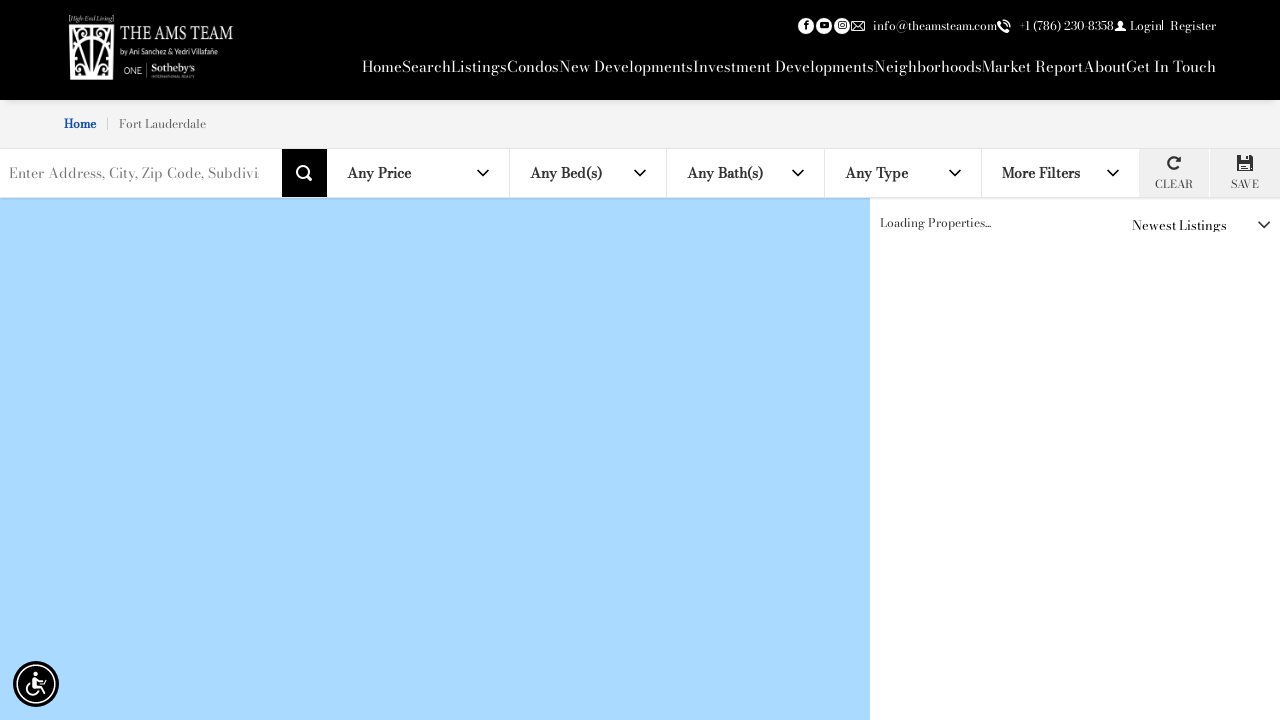

--- FILE ---
content_type: text/html; charset=UTF-8
request_url: https://theamsteam.com/fort-lauderdale/
body_size: 56255
content:

<!DOCTYPE html>
<html lang="en-EN">
  <head>
        <meta charset="utf-8">
    <meta name="viewport" content="width=device-width, initial-scale=1">
    <meta name="apple-mobile-web-app-capable" content="yes">
    <!-- APP HEADER COLOR -->
    <meta name="apple-mobile-web-app-status-bar-style" content="">
    <meta name="theme-color" content="">
    <meta name="msapplication-navbutton-color" content="">
    <link rel="stylesheet" href="https://theamsteam.com/wp-content/themes/builder-cms/fonts/stylesheet.css">
	  
	  

	  
	  
	  
     <style>
		 p, h1,h2,h3, h4, h5, h6, a, button, label, input, textarea, select, ul, li, ol, div, p span, h1 span,h2 span,h3 span, h4 span, h5 span, h6 span{
			 font-family: 'Bodoni Moda'!important;
		 }
		 .content-instagram{
			 background-color:#000
		 }
		 .inner-instagram{
			 position: relative;
			 box-sizing: content-box;
			 display: flex;
			 width: 90%;
			 max-width: 1400px;
			 padding-right: 6vw;
			 padding-left: 6vw;
			 padding-top: 3.3vmax;
			 padding-bottom: 3.3vmax;
			 margin: 0 auto;
			 flex-flow: column;
			 align-items: center;
			 justify-content: center;
			 text-align: center;
		 }	 

		 @media (min-width: 768px) {
			 .inner-instagram{
				 padding-right: 3vw;
				 padding-left: 3vw;
			 }
		 }
		 
		 .head-title-section{
			 color:#fff
		 }
		 
		 .head-title-section p{
			 font-size:20px;
			 color: rgba(188, 188, 188, 1);
		 }
		 
		 .head-title-section h3{
			 font-size:36px;
			 text-transform:uppercase
		 }
		 
		 @media (max-width: 768px) {
			 .head-title-section p,
			 .head-title-section h3{
				 font-size:16px;
			 }
		 }
		 
		 #sb_instagram .sb_instagram_header h3, .sb_instagram_header h3 {
			 color:#fff
		 }
		 #sb_instagram .sbi_follow_btn a {
			 background-color: #034a7d !important;
		 }
		 
		 #sb_instagram #sbi_load .sbi_load_btn, 
		 #sb_instagram .sbi_follow_btn a{
			 border-radius:0;
		 }
		 
     </style>

    <title>Fort Lauderdale | The AMS Team</title><script>
            (function(w,i,d,g,e,t){w["WidgetTrackerObject"]=g;(w[g]=w[g]||function() {(w[g].q=w[g].q||[]).push(arguments);}),(w[g].ds=1*new Date());(e="script"), (t=d.createElement(e)),(e=d.getElementsByTagName(e)[0]);t.async=1;t.src=i; e.parentNode.insertBefore(t,e);}) (window,"https://widgetbe.com/agent",document,"widgetTracker"); window.widgetTracker("create", "WT-CEVKAGNO"); window.widgetTracker("send", "pageview");
            </script>
                <meta name='robots' content='max-image-preview:large' />
<link rel='dns-prefetch' href='https://idxboost-spw-assets.idxboost.us' />    <link rel="dns-prefetch" href="https://fl-photos-static.idxboost.us"/>
    <link rel="dns-prefetch" href="https://th-fl-photos-static.idxboost.us"/>
    <link rel="dns-prefetch" href="https://api.idxboost.com"/>
    <link rel="dns-prefetch" href="https://cpanel.idxboost.com"/>
    <link rel="alternate" title="oEmbed (JSON)" type="application/json+oembed" href="https://theamsteam.com/wp-json/oembed/1.0/embed?url=https%3A%2F%2Ftheamsteam.com%2Ffort-lauderdale%2F" />
<link rel="alternate" title="oEmbed (XML)" type="text/xml+oembed" href="https://theamsteam.com/wp-json/oembed/1.0/embed?url=https%3A%2F%2Ftheamsteam.com%2Ffort-lauderdale%2F&#038;format=xml" />
<style id='wp-img-auto-sizes-contain-inline-css' type='text/css'>
img:is([sizes=auto i],[sizes^="auto," i]){contain-intrinsic-size:3000px 1500px}
/*# sourceURL=wp-img-auto-sizes-contain-inline-css */
</style>
<link rel='stylesheet' id='sbi_styles-css' href='https://theamsteam.com/wp-content/plugins/instagram-feed/css/sbi-styles.min.css?ver=6.9.1.1769543393' type='text/css' media='all' />
<style id='classic-theme-styles-inline-css' type='text/css'>
/*! This file is auto-generated */
.wp-block-button__link{color:#fff;background-color:#32373c;border-radius:9999px;box-shadow:none;text-decoration:none;padding:calc(.667em + 2px) calc(1.333em + 2px);font-size:1.125em}.wp-block-file__button{background:#32373c;color:#fff;text-decoration:none}
/*# sourceURL=/wp-includes/css/classic-themes.min.css */
</style>
<link rel='stylesheet' id='sweetalert-css-css' href='https://theamsteam.com/wp-content/plugins/idxboost/build/1769206321/css/vendor/sweetalert.min.css?ver=1769543308.1769543393' type='text/css' media='all' />
<link rel='stylesheet' id='flex-idx-main-project-css' href='https://theamsteam.com/wp-content/plugins/idxboost/build/1769206321/css/main.min.css?ver=1769543308.1769543393' type='text/css' media='all' />
<link rel='stylesheet' id='flex_initial_css_main-css' href='https://theamsteam.com/wp-content/themes/builder-cms/css/lg.css?ver=6.9.1769543393' type='text/css' media='all' />
<link rel='stylesheet' id='carbonite-css' href='https://idxboost-spw-assets.idxboost.us/build/1769206321/assets/css/carbonite.css?ver=6.9.1769543393' type='text/css' media='all' />
<link rel='stylesheet' id='moove_gdpr_frontend-css' href='https://theamsteam.com/wp-content/plugins/gdpr-cookie-compliance/dist/styles/gdpr-main.css?ver=5.0.9.1769543393' type='text/css' media='all' />
<style id='moove_gdpr_frontend-inline-css' type='text/css'>
#moove_gdpr_cookie_modal,#moove_gdpr_cookie_info_bar,.gdpr_cookie_settings_shortcode_content{font-family:&#039;Nunito&#039;,sans-serif}#moove_gdpr_save_popup_settings_button{background-color:#373737;color:#fff}#moove_gdpr_save_popup_settings_button:hover{background-color:#000}#moove_gdpr_cookie_info_bar .moove-gdpr-info-bar-container .moove-gdpr-info-bar-content a.mgbutton,#moove_gdpr_cookie_info_bar .moove-gdpr-info-bar-container .moove-gdpr-info-bar-content button.mgbutton{background-color:#0a0a0a}#moove_gdpr_cookie_modal .moove-gdpr-modal-content .moove-gdpr-modal-footer-content .moove-gdpr-button-holder a.mgbutton,#moove_gdpr_cookie_modal .moove-gdpr-modal-content .moove-gdpr-modal-footer-content .moove-gdpr-button-holder button.mgbutton,.gdpr_cookie_settings_shortcode_content .gdpr-shr-button.button-green{background-color:#0a0a0a;border-color:#0a0a0a}#moove_gdpr_cookie_modal .moove-gdpr-modal-content .moove-gdpr-modal-footer-content .moove-gdpr-button-holder a.mgbutton:hover,#moove_gdpr_cookie_modal .moove-gdpr-modal-content .moove-gdpr-modal-footer-content .moove-gdpr-button-holder button.mgbutton:hover,.gdpr_cookie_settings_shortcode_content .gdpr-shr-button.button-green:hover{background-color:#fff;color:#0a0a0a}#moove_gdpr_cookie_modal .moove-gdpr-modal-content .moove-gdpr-modal-close i,#moove_gdpr_cookie_modal .moove-gdpr-modal-content .moove-gdpr-modal-close span.gdpr-icon{background-color:#0a0a0a;border:1px solid #0a0a0a}#moove_gdpr_cookie_info_bar span.moove-gdpr-infobar-allow-all.focus-g,#moove_gdpr_cookie_info_bar span.moove-gdpr-infobar-allow-all:focus,#moove_gdpr_cookie_info_bar button.moove-gdpr-infobar-allow-all.focus-g,#moove_gdpr_cookie_info_bar button.moove-gdpr-infobar-allow-all:focus,#moove_gdpr_cookie_info_bar span.moove-gdpr-infobar-reject-btn.focus-g,#moove_gdpr_cookie_info_bar span.moove-gdpr-infobar-reject-btn:focus,#moove_gdpr_cookie_info_bar button.moove-gdpr-infobar-reject-btn.focus-g,#moove_gdpr_cookie_info_bar button.moove-gdpr-infobar-reject-btn:focus,#moove_gdpr_cookie_info_bar span.change-settings-button.focus-g,#moove_gdpr_cookie_info_bar span.change-settings-button:focus,#moove_gdpr_cookie_info_bar button.change-settings-button.focus-g,#moove_gdpr_cookie_info_bar button.change-settings-button:focus{-webkit-box-shadow:0 0 1px 3px #0a0a0a;-moz-box-shadow:0 0 1px 3px #0a0a0a;box-shadow:0 0 1px 3px #0a0a0a}#moove_gdpr_cookie_modal .moove-gdpr-modal-content .moove-gdpr-modal-close i:hover,#moove_gdpr_cookie_modal .moove-gdpr-modal-content .moove-gdpr-modal-close span.gdpr-icon:hover,#moove_gdpr_cookie_info_bar span[data-href]>u.change-settings-button{color:#0a0a0a}#moove_gdpr_cookie_modal .moove-gdpr-modal-content .moove-gdpr-modal-left-content #moove-gdpr-menu li.menu-item-selected a span.gdpr-icon,#moove_gdpr_cookie_modal .moove-gdpr-modal-content .moove-gdpr-modal-left-content #moove-gdpr-menu li.menu-item-selected button span.gdpr-icon{color:inherit}#moove_gdpr_cookie_modal .moove-gdpr-modal-content .moove-gdpr-modal-left-content #moove-gdpr-menu li a span.gdpr-icon,#moove_gdpr_cookie_modal .moove-gdpr-modal-content .moove-gdpr-modal-left-content #moove-gdpr-menu li button span.gdpr-icon{color:inherit}#moove_gdpr_cookie_modal .gdpr-acc-link{line-height:0;font-size:0;color:transparent;position:absolute}#moove_gdpr_cookie_modal .moove-gdpr-modal-content .moove-gdpr-modal-close:hover i,#moove_gdpr_cookie_modal .moove-gdpr-modal-content .moove-gdpr-modal-left-content #moove-gdpr-menu li a,#moove_gdpr_cookie_modal .moove-gdpr-modal-content .moove-gdpr-modal-left-content #moove-gdpr-menu li button,#moove_gdpr_cookie_modal .moove-gdpr-modal-content .moove-gdpr-modal-left-content #moove-gdpr-menu li button i,#moove_gdpr_cookie_modal .moove-gdpr-modal-content .moove-gdpr-modal-left-content #moove-gdpr-menu li a i,#moove_gdpr_cookie_modal .moove-gdpr-modal-content .moove-gdpr-tab-main .moove-gdpr-tab-main-content a:hover,#moove_gdpr_cookie_info_bar.moove-gdpr-dark-scheme .moove-gdpr-info-bar-container .moove-gdpr-info-bar-content a.mgbutton:hover,#moove_gdpr_cookie_info_bar.moove-gdpr-dark-scheme .moove-gdpr-info-bar-container .moove-gdpr-info-bar-content button.mgbutton:hover,#moove_gdpr_cookie_info_bar.moove-gdpr-dark-scheme .moove-gdpr-info-bar-container .moove-gdpr-info-bar-content a:hover,#moove_gdpr_cookie_info_bar.moove-gdpr-dark-scheme .moove-gdpr-info-bar-container .moove-gdpr-info-bar-content button:hover,#moove_gdpr_cookie_info_bar.moove-gdpr-dark-scheme .moove-gdpr-info-bar-container .moove-gdpr-info-bar-content span.change-settings-button:hover,#moove_gdpr_cookie_info_bar.moove-gdpr-dark-scheme .moove-gdpr-info-bar-container .moove-gdpr-info-bar-content button.change-settings-button:hover,#moove_gdpr_cookie_info_bar.moove-gdpr-dark-scheme .moove-gdpr-info-bar-container .moove-gdpr-info-bar-content u.change-settings-button:hover,#moove_gdpr_cookie_info_bar span[data-href]>u.change-settings-button,#moove_gdpr_cookie_info_bar.moove-gdpr-dark-scheme .moove-gdpr-info-bar-container .moove-gdpr-info-bar-content a.mgbutton.focus-g,#moove_gdpr_cookie_info_bar.moove-gdpr-dark-scheme .moove-gdpr-info-bar-container .moove-gdpr-info-bar-content button.mgbutton.focus-g,#moove_gdpr_cookie_info_bar.moove-gdpr-dark-scheme .moove-gdpr-info-bar-container .moove-gdpr-info-bar-content a.focus-g,#moove_gdpr_cookie_info_bar.moove-gdpr-dark-scheme .moove-gdpr-info-bar-container .moove-gdpr-info-bar-content button.focus-g,#moove_gdpr_cookie_info_bar.moove-gdpr-dark-scheme .moove-gdpr-info-bar-container .moove-gdpr-info-bar-content a.mgbutton:focus,#moove_gdpr_cookie_info_bar.moove-gdpr-dark-scheme .moove-gdpr-info-bar-container .moove-gdpr-info-bar-content button.mgbutton:focus,#moove_gdpr_cookie_info_bar.moove-gdpr-dark-scheme .moove-gdpr-info-bar-container .moove-gdpr-info-bar-content a:focus,#moove_gdpr_cookie_info_bar.moove-gdpr-dark-scheme .moove-gdpr-info-bar-container .moove-gdpr-info-bar-content button:focus,#moove_gdpr_cookie_info_bar.moove-gdpr-dark-scheme .moove-gdpr-info-bar-container .moove-gdpr-info-bar-content span.change-settings-button.focus-g,span.change-settings-button:focus,button.change-settings-button.focus-g,button.change-settings-button:focus,#moove_gdpr_cookie_info_bar.moove-gdpr-dark-scheme .moove-gdpr-info-bar-container .moove-gdpr-info-bar-content u.change-settings-button.focus-g,#moove_gdpr_cookie_info_bar.moove-gdpr-dark-scheme .moove-gdpr-info-bar-container .moove-gdpr-info-bar-content u.change-settings-button:focus{color:#0a0a0a}#moove_gdpr_cookie_modal .moove-gdpr-branding.focus-g span,#moove_gdpr_cookie_modal .moove-gdpr-modal-content .moove-gdpr-tab-main a.focus-g,#moove_gdpr_cookie_modal .moove-gdpr-modal-content .moove-gdpr-tab-main .gdpr-cd-details-toggle.focus-g{color:#0a0a0a}#moove_gdpr_cookie_modal.gdpr_lightbox-hide{display:none}#moove_gdpr_cookie_info_bar.gdpr-full-screen-infobar .moove-gdpr-info-bar-container .moove-gdpr-info-bar-content .moove-gdpr-cookie-notice p a{color:#0a0a0a!important}
/*# sourceURL=moove_gdpr_frontend-inline-css */
</style>
<link rel='stylesheet' id='gdpr_cc_addon_frontend-css' href='https://theamsteam.com/wp-content/plugins/gdpr-cookie-compliance-addon/assets/css/gdpr_cc_addon.css?ver=4.0.6.1769543393' type='text/css' media='all' />
<script type="text/javascript" src="https://theamsteam.com/wp-includes/js/jquery/jquery.min.js?ver=3.7.1.1769543393" id="jquery-core-js"></script>
<script type="text/javascript" src="https://theamsteam.com/wp-includes/js/jquery/jquery-migrate.min.js?ver=3.4.1.1769543393" id="jquery-migrate-js"></script>
<script type="text/javascript" src="https://theamsteam.com/wp-content/plugins/idxboost/build/1769206321/js/vendor/jquery-ui.min.js?ver=1769543308.1769543393" id="flex-idx-filter-jquery-ui-js"></script>
<script type="text/javascript" src="https://theamsteam.com/wp-content/plugins/idxboost/build/1769206321/js/vendor/jquery.ui.touch-punch.min.js?ver=1769543308.1769543393" id="flex-idx-filter-jquery-ui-touch-js"></script>
<link rel="https://api.w.org/" href="https://theamsteam.com/wp-json/" /><link rel="EditURI" type="application/rsd+xml" title="RSD" href="https://theamsteam.com/xmlrpc.php?rsd" />
<meta name="generator" content="WordPress 6.9" />
<link rel="canonical" href="https://theamsteam.com/fort-lauderdale/" />
<link rel='shortlink' href='https://theamsteam.com/?p=71' />
<script src="https://www.google.com/recaptcha/api.js?render=6Le4KA4qAAAAAG_hE55VDMbIdTPCBamFw_H8gPkH"></script>								<script>
					// Define dataLayer and the gtag function.
					window.dataLayer = window.dataLayer || [];
					function gtag(){dataLayer.push(arguments);}

					// Set default consent to 'denied' as a placeholder
					// Determine actual values based on your own requirements
					gtag('consent', 'default', {
						'ad_storage': 'denied',
						'ad_user_data': 'denied',
						'ad_personalization': 'denied',
						'analytics_storage': 'denied',
						'personalization_storage': 'denied',
						'security_storage': 'denied',
						'functionality_storage': 'denied',
						'wait_for_update': '2000'
					});
				</script>

				<!-- Google Tag Manager -->
				<script>(function(w,d,s,l,i){w[l]=w[l]||[];w[l].push({'gtm.start':
				new Date().getTime(),event:'gtm.js'});var f=d.getElementsByTagName(s)[0],
				j=d.createElement(s),dl=l!='dataLayer'?'&l='+l:'';j.async=true;j.src=
				'https://www.googletagmanager.com/gtm.js?id='+i+dl;f.parentNode.insertBefore(j,f);
				})(window,document,'script','dataLayer','GTM-KNWR58G9');</script>
				<!-- End Google Tag Manager -->
							<link rel="preconnect" href="https://fonts.gstatic.com" crossorigin><link rel="stylesheet preload prefetch" as="style" href="https://fonts.googleapis.com/css?family=Source+Sans+Pro:400%7CRaleway:400&display=swap"><link rel="shortcut icon" href="https://theamsteam.com/87b03e3c3a9f30c3852e1377ee3100c9.png" />  <style id='global-styles-inline-css' type='text/css'>
:root{--wp--preset--aspect-ratio--square: 1;--wp--preset--aspect-ratio--4-3: 4/3;--wp--preset--aspect-ratio--3-4: 3/4;--wp--preset--aspect-ratio--3-2: 3/2;--wp--preset--aspect-ratio--2-3: 2/3;--wp--preset--aspect-ratio--16-9: 16/9;--wp--preset--aspect-ratio--9-16: 9/16;--wp--preset--color--black: #000000;--wp--preset--color--cyan-bluish-gray: #abb8c3;--wp--preset--color--white: #ffffff;--wp--preset--color--pale-pink: #f78da7;--wp--preset--color--vivid-red: #cf2e2e;--wp--preset--color--luminous-vivid-orange: #ff6900;--wp--preset--color--luminous-vivid-amber: #fcb900;--wp--preset--color--light-green-cyan: #7bdcb5;--wp--preset--color--vivid-green-cyan: #00d084;--wp--preset--color--pale-cyan-blue: #8ed1fc;--wp--preset--color--vivid-cyan-blue: #0693e3;--wp--preset--color--vivid-purple: #9b51e0;--wp--preset--gradient--vivid-cyan-blue-to-vivid-purple: linear-gradient(135deg,rgb(6,147,227) 0%,rgb(155,81,224) 100%);--wp--preset--gradient--light-green-cyan-to-vivid-green-cyan: linear-gradient(135deg,rgb(122,220,180) 0%,rgb(0,208,130) 100%);--wp--preset--gradient--luminous-vivid-amber-to-luminous-vivid-orange: linear-gradient(135deg,rgb(252,185,0) 0%,rgb(255,105,0) 100%);--wp--preset--gradient--luminous-vivid-orange-to-vivid-red: linear-gradient(135deg,rgb(255,105,0) 0%,rgb(207,46,46) 100%);--wp--preset--gradient--very-light-gray-to-cyan-bluish-gray: linear-gradient(135deg,rgb(238,238,238) 0%,rgb(169,184,195) 100%);--wp--preset--gradient--cool-to-warm-spectrum: linear-gradient(135deg,rgb(74,234,220) 0%,rgb(151,120,209) 20%,rgb(207,42,186) 40%,rgb(238,44,130) 60%,rgb(251,105,98) 80%,rgb(254,248,76) 100%);--wp--preset--gradient--blush-light-purple: linear-gradient(135deg,rgb(255,206,236) 0%,rgb(152,150,240) 100%);--wp--preset--gradient--blush-bordeaux: linear-gradient(135deg,rgb(254,205,165) 0%,rgb(254,45,45) 50%,rgb(107,0,62) 100%);--wp--preset--gradient--luminous-dusk: linear-gradient(135deg,rgb(255,203,112) 0%,rgb(199,81,192) 50%,rgb(65,88,208) 100%);--wp--preset--gradient--pale-ocean: linear-gradient(135deg,rgb(255,245,203) 0%,rgb(182,227,212) 50%,rgb(51,167,181) 100%);--wp--preset--gradient--electric-grass: linear-gradient(135deg,rgb(202,248,128) 0%,rgb(113,206,126) 100%);--wp--preset--gradient--midnight: linear-gradient(135deg,rgb(2,3,129) 0%,rgb(40,116,252) 100%);--wp--preset--font-size--small: 13px;--wp--preset--font-size--medium: 20px;--wp--preset--font-size--large: 36px;--wp--preset--font-size--x-large: 42px;--wp--preset--spacing--20: 0.44rem;--wp--preset--spacing--30: 0.67rem;--wp--preset--spacing--40: 1rem;--wp--preset--spacing--50: 1.5rem;--wp--preset--spacing--60: 2.25rem;--wp--preset--spacing--70: 3.38rem;--wp--preset--spacing--80: 5.06rem;--wp--preset--shadow--natural: 6px 6px 9px rgba(0, 0, 0, 0.2);--wp--preset--shadow--deep: 12px 12px 50px rgba(0, 0, 0, 0.4);--wp--preset--shadow--sharp: 6px 6px 0px rgba(0, 0, 0, 0.2);--wp--preset--shadow--outlined: 6px 6px 0px -3px rgb(255, 255, 255), 6px 6px rgb(0, 0, 0);--wp--preset--shadow--crisp: 6px 6px 0px rgb(0, 0, 0);}:where(.is-layout-flex){gap: 0.5em;}:where(.is-layout-grid){gap: 0.5em;}body .is-layout-flex{display: flex;}.is-layout-flex{flex-wrap: wrap;align-items: center;}.is-layout-flex > :is(*, div){margin: 0;}body .is-layout-grid{display: grid;}.is-layout-grid > :is(*, div){margin: 0;}:where(.wp-block-columns.is-layout-flex){gap: 2em;}:where(.wp-block-columns.is-layout-grid){gap: 2em;}:where(.wp-block-post-template.is-layout-flex){gap: 1.25em;}:where(.wp-block-post-template.is-layout-grid){gap: 1.25em;}.has-black-color{color: var(--wp--preset--color--black) !important;}.has-cyan-bluish-gray-color{color: var(--wp--preset--color--cyan-bluish-gray) !important;}.has-white-color{color: var(--wp--preset--color--white) !important;}.has-pale-pink-color{color: var(--wp--preset--color--pale-pink) !important;}.has-vivid-red-color{color: var(--wp--preset--color--vivid-red) !important;}.has-luminous-vivid-orange-color{color: var(--wp--preset--color--luminous-vivid-orange) !important;}.has-luminous-vivid-amber-color{color: var(--wp--preset--color--luminous-vivid-amber) !important;}.has-light-green-cyan-color{color: var(--wp--preset--color--light-green-cyan) !important;}.has-vivid-green-cyan-color{color: var(--wp--preset--color--vivid-green-cyan) !important;}.has-pale-cyan-blue-color{color: var(--wp--preset--color--pale-cyan-blue) !important;}.has-vivid-cyan-blue-color{color: var(--wp--preset--color--vivid-cyan-blue) !important;}.has-vivid-purple-color{color: var(--wp--preset--color--vivid-purple) !important;}.has-black-background-color{background-color: var(--wp--preset--color--black) !important;}.has-cyan-bluish-gray-background-color{background-color: var(--wp--preset--color--cyan-bluish-gray) !important;}.has-white-background-color{background-color: var(--wp--preset--color--white) !important;}.has-pale-pink-background-color{background-color: var(--wp--preset--color--pale-pink) !important;}.has-vivid-red-background-color{background-color: var(--wp--preset--color--vivid-red) !important;}.has-luminous-vivid-orange-background-color{background-color: var(--wp--preset--color--luminous-vivid-orange) !important;}.has-luminous-vivid-amber-background-color{background-color: var(--wp--preset--color--luminous-vivid-amber) !important;}.has-light-green-cyan-background-color{background-color: var(--wp--preset--color--light-green-cyan) !important;}.has-vivid-green-cyan-background-color{background-color: var(--wp--preset--color--vivid-green-cyan) !important;}.has-pale-cyan-blue-background-color{background-color: var(--wp--preset--color--pale-cyan-blue) !important;}.has-vivid-cyan-blue-background-color{background-color: var(--wp--preset--color--vivid-cyan-blue) !important;}.has-vivid-purple-background-color{background-color: var(--wp--preset--color--vivid-purple) !important;}.has-black-border-color{border-color: var(--wp--preset--color--black) !important;}.has-cyan-bluish-gray-border-color{border-color: var(--wp--preset--color--cyan-bluish-gray) !important;}.has-white-border-color{border-color: var(--wp--preset--color--white) !important;}.has-pale-pink-border-color{border-color: var(--wp--preset--color--pale-pink) !important;}.has-vivid-red-border-color{border-color: var(--wp--preset--color--vivid-red) !important;}.has-luminous-vivid-orange-border-color{border-color: var(--wp--preset--color--luminous-vivid-orange) !important;}.has-luminous-vivid-amber-border-color{border-color: var(--wp--preset--color--luminous-vivid-amber) !important;}.has-light-green-cyan-border-color{border-color: var(--wp--preset--color--light-green-cyan) !important;}.has-vivid-green-cyan-border-color{border-color: var(--wp--preset--color--vivid-green-cyan) !important;}.has-pale-cyan-blue-border-color{border-color: var(--wp--preset--color--pale-cyan-blue) !important;}.has-vivid-cyan-blue-border-color{border-color: var(--wp--preset--color--vivid-cyan-blue) !important;}.has-vivid-purple-border-color{border-color: var(--wp--preset--color--vivid-purple) !important;}.has-vivid-cyan-blue-to-vivid-purple-gradient-background{background: var(--wp--preset--gradient--vivid-cyan-blue-to-vivid-purple) !important;}.has-light-green-cyan-to-vivid-green-cyan-gradient-background{background: var(--wp--preset--gradient--light-green-cyan-to-vivid-green-cyan) !important;}.has-luminous-vivid-amber-to-luminous-vivid-orange-gradient-background{background: var(--wp--preset--gradient--luminous-vivid-amber-to-luminous-vivid-orange) !important;}.has-luminous-vivid-orange-to-vivid-red-gradient-background{background: var(--wp--preset--gradient--luminous-vivid-orange-to-vivid-red) !important;}.has-very-light-gray-to-cyan-bluish-gray-gradient-background{background: var(--wp--preset--gradient--very-light-gray-to-cyan-bluish-gray) !important;}.has-cool-to-warm-spectrum-gradient-background{background: var(--wp--preset--gradient--cool-to-warm-spectrum) !important;}.has-blush-light-purple-gradient-background{background: var(--wp--preset--gradient--blush-light-purple) !important;}.has-blush-bordeaux-gradient-background{background: var(--wp--preset--gradient--blush-bordeaux) !important;}.has-luminous-dusk-gradient-background{background: var(--wp--preset--gradient--luminous-dusk) !important;}.has-pale-ocean-gradient-background{background: var(--wp--preset--gradient--pale-ocean) !important;}.has-electric-grass-gradient-background{background: var(--wp--preset--gradient--electric-grass) !important;}.has-midnight-gradient-background{background: var(--wp--preset--gradient--midnight) !important;}.has-small-font-size{font-size: var(--wp--preset--font-size--small) !important;}.has-medium-font-size{font-size: var(--wp--preset--font-size--medium) !important;}.has-large-font-size{font-size: var(--wp--preset--font-size--large) !important;}.has-x-large-font-size{font-size: var(--wp--preset--font-size--x-large) !important;}
/*# sourceURL=global-styles-inline-css */
</style>
<link rel='stylesheet' id='custom-player-css' href='https://theamsteam.com/wp-content/plugins/idxboost/build/1769206321/js/vendor/custom-player/custom-player.css?ver=1769543308.1769543393' type='text/css' media='' />
</head>
  <body data-rsssl=1 class="wp-singular flex-landing-pages-template-default single single-flex-landing-pages postid-71 wp-theme-builder-cms">

    <!-- GTM scripts inside body -->
        <!-- Header  -->
    <header 
            class="ip-header ip-header-color ibc-t-design-1  js-header" 
            id="ip-header" 
            role="banner" 
            style="--ip-header-mobile-top-bg: rgba(0, 0, 0, 1); --ip-header-mobile-top-link-color: rgba(255, 255, 255, 1); --ip-header-mobile-top-link-hover-color: rgba(255, 255, 255, 1); --ip-header-bg: rgba(0, 0, 0, 1); --ip-header-top-bg: rgba(255, 255, 255, 0); --ip-header-top-link-color: rgba(255, 255, 255, 1); --ip-header-top-link-hover-color: rgba(255, 255, 255, 1); --ip-title-color: #000; --ip-link-color: rgba(255, 255, 255, 1); --ip-link-hover-color: rgba(255, 255, 255, 1); --ip-menu-button-color: rgba(255, 255, 255, 1); --ip-menu-button-hover-color: #000"
        ><div class="ip-header-wrap"><div class="ip-header-top ibc-u-d-flex ibc-u-align-items-center"><div 
        class="ip-social ip-d-flex ibc-u-align-items-center ibc-u-justify-content-center ip-mx-0  "
        style="--ip-social-link-color: rgba(0, 0, 0, 1);--ip-social-link-bg: rgba(255, 255, 255, 1);--ip-social-link-border-color: #000;--ip-social-link-border-radius: 12px;--ip-social-link-hover-color: rgba(0, 0, 0, 1);--ip-social-link-hover-bg: #fff;--ip-social-link-hover-border-color: #000;--ip-social-mobile-link-color: rgba(0, 0, 0, 1);--ip-social-mobile-link-bg: rgba(255, 255, 255, 1);--ip-social-mobile-link-border-color: #000;--ip-social-mobile-link-hover-color: rgba(0, 0, 0, 1);--ip-social-mobile-link-hover-bg: #fff;--ip-social-mobile-link-hover-border-color: #000"
    ><a class="ip-social-link ip-facebook idx-icon-facebook ibc-u-position-relative" 
                title="Facebook" aria-label="Find us on Facebook"
                href="https://www.facebook.com/theamsteam" 
                target="_blank" rel="nofollow noreferrer"></a><a class="ip-social-link ip-youtube idx-icon-youtube ibc-u-position-relative" 
                title="Youtube" aria-label="Follow us on Youtube"
                href="https://www.youtube.com/@theamsteam" 
                target="_blank" rel="nofollow noreferrer"></a><a class="ip-social-link ip-instagram idx-icon-instagram ibc-u-position-relative" 
                title="Instagram" aria-label="Follow us on Instagram"
                href="https://www.instagram.com/theamsteam" 
                target="_blank" rel="nofollow noreferrer"></a></div><div class="ip-contact"><div class="ip-contact-wrap ibc-u-d-flex ibc-u-align-items-center"><a class="ip-contact-item ip-contact-email ibc-u-position-relative ip-d-flex ibc-u-align-items-center" href="/cdn-cgi/l/email-protection#4c25222a230c3824292d213f38292d21622f2321" title="info@theamsteam.com"><span class="ip-contact-text ip-ml-2">EMAIL</span><span class="ip-contact-value ip-ml-2"><span class="__cf_email__" data-cfemail="6f060109002f1b070a0e021c1b0a0e02410c0002">[email&#160;protected]</span></span></a><a class="ip-contact-item ip-contact-phone ibc-u-position-relative ip-d-flex ibc-u-align-items-center" 
        href="tel:+1 (786) 230-8358" 
        title="+1 (786) 230-8358"><span class="ip-contact-text ip-ml-2">PHONE</span><span class="ip-contact-value ip-ml-2">+1 (786) 230-8358</span></a></div></div><!-- .ip-contact -->

            
<div class="ip-login js-login">
            <ul class="ip-login-wrap item-no-hea ibc-u-d-flex ibc-u-align-items-center" id="user-options">
            <li class="ip-login-item login" data-modal="modal_login" data-tab="tabLogin">
                <button class="lg-login ip-login-btn"
                        aria-label="Login">
                    <span class="ip-login-icon idx-icon-user"></span>
                    <span class="ip-login-text">
                      Login                    </span>
                </button>
            </li>
            <li class="ip-login-item register ibc-u-position-relative ip-pl-2" data-modal="modal_login" data-tab="tabRegister">
                <button class="lg-register ip-login-btn"
                        aria-label="Register">
                    <span class="ip-login-text">
                      Register                    </span>
                </button>
            </li>
        </ul>

    </div>

    </div><!-- .ip-header-top --><div class="ip-header-bottom"><a class="ip-header-logo" href="/" title="Home"><img class="ip-header-logo-image ip-h-auto js-header-logo-image" 
            alt="" src="https://idxboost-single-property.s3.amazonaws.com/41da355798a40a8e5cf540fa56308c99/838406f1fe58505d13579e948526b23e.png"
            width="200" height="70"
            data-logo-dark="https://idxboost-single-property.s3.amazonaws.com/41da355798a40a8e5cf540fa56308c99/838406f1fe58505d13579e948526b23e.png"
            data-logo-light="https://idxboost-single-property.s3.amazonaws.com/41da355798a40a8e5cf540fa56308c99/1f1cb4df1cee1eecd5f0bd1f0849ec7b.png"
        ></a><div class="ip-header-navigation" style=""><nav class="ip-menu-wrap" aria-label="Main" role="navigation" style="">
                    <ul class="ip-menu"><li class="ip-menu-item  "><a class="ip-menu-link" href="/" >Home</a></li><li class="ip-menu-item  "><a class="ip-menu-link" href="/search" >Search</a></li><li class="ip-menu-item  ip-menu-item-has-children"><a class="ip-menu-link" href="#" >Listings</a><ul class="ip-submenu"><li class="ip-menu-item"><a class="ip-menu-link" href="/exclusive-listings" >Featured</a></li><li class="ip-menu-item"><a class="ip-menu-link" href="/sold-properties" >Recently Sold</a></li></ul></li><li class="ip-menu-item  "><a class="ip-menu-link" href="/luxury-condos" >Condos</a></li><li class="ip-menu-item  ip-menu-item-has-children"><a class="ip-menu-link" href="" >New Developments</a><ul class="ip-submenu"><li class="ip-menu-item"><a class="ip-menu-link" href="/building/bentley-residences/" >Bentley Residences Sunny Isles</a></li><li class="ip-menu-item"><a class="ip-menu-link" href="/building/cipriani-residences-miami" >Cipriani Residences Brickell</a></li><li class="ip-menu-item"><a class="ip-menu-link" href="/four-seasons-coconut-grove/" >Four Seasons Coconut Grove</a></li><li class="ip-menu-item"><a class="ip-menu-link" href="/building/the-residences-at-mandarin-oriental/" >Mandarin Oriental Miami</a></li><li class="ip-menu-item"><a class="ip-menu-link" href="/mercedes-benz/" >Mercedes Benz Places</a></li><li class="ip-menu-item"><a class="ip-menu-link" href="/building/st-regis-sunny-isles/" >St. Regis Sunny Isles</a></li><li class="ip-menu-item"><a class="ip-menu-link" href="/new-developments" >View All</a></li></ul></li><li class="ip-menu-item  "><a class="ip-menu-link" href="/investment-developments" >Investment Developments</a></li><li class="ip-menu-item  ip-menu-item-has-children"><a class="ip-menu-link" href="#" >Neighborhoods</a><ul class="ip-submenu"><li class="ip-menu-item"><a class="ip-menu-link" href="/brickell" >Brickell</a></li><li class="ip-menu-item"><a class="ip-menu-link" href="/coconut-grove" >Coconut Grove</a></li><li class="ip-menu-item"><a class="ip-menu-link" href="/coral-gables" >Coral Gables</a></li><li class="ip-menu-item"><a class="ip-menu-link" href="/golden-beach" >Golden Beach</a></li><li class="ip-menu-item"><a class="ip-menu-link" href="/miami-beach" >Miami Beach</a></li><li class="ip-menu-item"><a class="ip-menu-link" href="/sunny-isles-beach" >Sunny Isles Beach</a></li><li class="ip-menu-item"><a class="ip-menu-link" href="/neighborhoods" >View All</a></li></ul></li><li class="ip-menu-item  "><a class="ip-menu-link" href="/market-report" >Market Report</a></li><li class="ip-menu-item  ip-menu-item-has-children"><a class="ip-menu-link" href="" >About</a><ul class="ip-submenu"><li class="ip-menu-item"><a class="ip-menu-link" href="/listing-presentation/" >Listing Presentation</a></li><li class="ip-menu-item"><a class="ip-menu-link" href="/about" >About Us</a></li></ul></li><li class="ip-menu-item  "><a class="ip-menu-link" href="/contact" >Get In Touch</a></li></ul>
            </nav><button class="ip-menu-button" id="show-mobile-menu" 
        aria-label="Show main menu" aria-expanded="false"><span class="ip-menu-button-icon"><span></span></span><span class="ip-menu-button-text">Menu</span></button>

    <div class="ms-history-menu-wrap-profile-btn" id="ib-lead-history-menu-btn" style="display:none;">
  <button class="ms-history-menu-btn-profile js-open-history-menu" aria-label="Show profile">
    <span class="ib-lead-first-letter-name">&nbsp;</span>
  </button>
  
  <div class="msn-bubble" id="ib-lead-history-tooltip-help" style="display:none;">
    <h4>
      Thank you for registering!    </h4>
    <p>
      Now you can look at your favorites and viewed listings from your 
      <span>personalized experience view</span>
    </p>
    <a class="ms-history-menu-btn-bubble ib-lead-hide-bubble-exp" role="button">
      Got it, thanks!    </a>
  </div>
</div>

<div class="ms-history-menu-profile-menu">
  <div class="ms-history-menu-header-center">
    <button class="ms-history-menu-btn-back idx-icon-arrow-select" 
      aria-label="Close Menu">
    </button>
    
    <div class="ms-history-menu-btn-profile">
      <span class="ib-lead-first-letter-name"></span>
    </div>
    
    <div class="ms-history-menu-wrap-name">
      <span class="ms-history-menu-title ib-lead-fullname"></span>
      <a class="ms-history-menu-btn-edit idx-icon-edit-element"
        href="https://theamsteam.com/my-profile" 
        aria-label="My Profile"
        rel="nofollow">
      </a>
    </div>
    
    <div class="ms-history-menu-wrapper-back-logout">
      <i class="idx-icon-logout-exit"></i>
      <a role="button" class="flex-logout-link">
        Logout      </a>
    </div>
  </div>

  <div class="ms-history-menu-wrapper-scroll">
    <div class="ms-history-menu-header-agent">
      <div class="ms-history-menu-wrap-detail">

        <div class="ms-history-menu-wrapper-agent-info">
          <div class="ms-history-menu-info-agent">
            <div class="ms-history-menu-title ib-lead-firstname"></div>
            <p>
              Call us if you need immediate assistance. Thanks!            </p>
          </div>
          <div class="ms-history-menu-wrap-img ib-agent-photo-thumbnail-wrapper"></div>
        </div>
        
        <div class="ms-history-menu-wrap-action">
          <a class="ms-history-menu-phone ib-agent-phonenumber" href="/">
            Call Now          </a>
          <a class="ms-history-menu-email ib-agent-emailaddress" href="/">
            Send Message          </a>
        </div>
      
      </div>
    </div>

    <div class="ms-history-menu-header-tab" id="_ib_lead_activity_tab">
      <button class="ms-history-menu-tab ms-history-menu-tab-history active" 
        aria-label="History"
        data-tab="history">
        <span>History</span>
      </button>
      <button class="ms-history-menu-tab ms-history-menu-tab-favorites" 
        aria-label="Favorites"
        tab="favorites">
        <span>Favorites</span>
      </button>
      <button class="ms-history-menu-tab ms-history-menu-tab-searches" 
        aria-label="Saved Searches"
        data-tab="searches">
        <span>Saved Searches</span>
      </button>
    </div>

    <div class="ms-history-menu-wrap-tab">
      <div class="ms-history-menu-profile-list">
        <div class="ms-history-menu-body-tab">
          <div class="ms-history-menu-wrap-items" id="_ib_lead_activity_rows"></div>
        </div>
      </div>
    </div>
  </div>

  <div class="ms-history-menu-footer-tab" id="_pagination_wrapper">
    <div class="ib-cpagination">
      <nav class="ib-wpagination ib-pagination-ctrl2" 
        id="_ib_lead_activity_pagination" aria-label="Pagination">
      </nav>
    </div>
  </div>
</div>

<script data-cfasync="false" src="/cdn-cgi/scripts/5c5dd728/cloudflare-static/email-decode.min.js"></script><script>
  (function ($) {
    $(function() {
      $(document).on('click', '.js-open-history-menu', function () {
        $("body").addClass("openHistoryMenu");
      });

      $(document).on('click', '.ms-history-menu-btn-back', function () {
        $("body").removeClass("openHistoryMenu");
      });

      //show modal edit search
      $(document).on('click', '.js-edit-mds', function () {
        document.getElementById("ib-check-price-change-edit").checked = false;
        document.getElementById("ib-check-new-listing-edit").checked = false;
        document.getElementById("ib-check-status-change-edit").checked = false;

        var vtypenotify = $(this).attr("data-typeno").split(",");
        $("#ib-fsearch-edit-modal").addClass("ib-md-active");
        $("#ib-mgwselect-edit").val($(this).attr("data-interval"));
        $(".token_alert_update_criterial").val( $(this).attr("data-token-alert") );
        
        if (vtypenotify.includes("new_listing")) {
          document.getElementById("ib-check-new-listing-edit").checked = true;
        }

        if (vtypenotify.includes("status_change")) {
          document.getElementById("ib-check-status-change-edit").checked = true;
        }

        if (vtypenotify.includes("price_change")) {
          document.getElementById("ib-check-price-change-edit").checked = true;
        }
      });

      $(".flex-edit-search-modals").submit(function(event){
        event.preventDefault();
        
        $.ajax({
          url: __flex_g_settings.ajaxUrl,
          method: "POST",
          data: $(this).serialize(),
          dataType: "json",
          success: function (data) {
            console.log(data);
            if (data.status) {
              $(".ms-history-menu-tab-searches").click();
              $('#modal_properties_send .body_md .ico_ok').text(data.message);
              active_modal($('#modal_properties_send'));
            }
          }
        });
      });

      //Close modal edit search
      $(document).on('click', '.js-close-mds', function () {
        $("#ib-fsearch-edit-modal").removeClass("ib-md-active");
      });
      
      // for switch tabs (history, favorites, searches)
      $("#_ib_lead_activity_tab").on("click", "button", function() {
        // if ($(this).hasClass("active")) {
        //   return;
        // }

        $(this).parent().find("button").removeClass("active");
        $(this).addClass("active");

        if ($(this).hasClass("ms-history-menu-tab-history")) {
          //alert("load listing views");
          if (jQuery("#ib-lead-history-menu-btn").length) {
            jQuery.ajax({
              url :__flex_g_settings.fetchLeadActivitiesEndpoint,
              method: "POST",
              data: {
                access_token: __flex_g_settings.accessToken,
                flex_credentials: Cookies.get("ib_lead_token"),
                paging: "listing_views",
                page: 1
              },
              dataType: "json",
              success: function(response) {
                // fill activity lead
                jQuery("#_ib_lead_activity_rows").empty();
                jQuery("#_ib_lead_activity_pagination").empty();

              if (response.lead_info.listing_views.length) {
                var lead_listing_views = response.lead_info.listing_views;
                var lead_listing_views_html = [];

                  for (var i = 0, l = lead_listing_views.length; i < l; i++) {
                    lead_listing_views_html.push('<div class="ms-history-menu-item">');
                    lead_listing_views_html.push('<div class="ms-history-menu-wrap-img">');
                    lead_listing_views_html.push('<img src="'+lead_listing_views[i].thumbnail+'" alt="'+lead_listing_views[i].address_short+'">');
                    lead_listing_views_html.push('</div>');
                    lead_listing_views_html.push('<div class="ms-history-menu-property-detail">');
                    lead_listing_views_html.push('<h3 class="ms-history-menu-title">'+lead_listing_views[i].address_short+'</h3>');
                    lead_listing_views_html.push('<h4 class="ms-history-menu-address">'+lead_listing_views[i].address_large+'</h4>');
                    lead_listing_views_html.push('<h5 class="ms-history-menu-price">'+lead_listing_views[i].price+'</h5>');
                    lead_listing_views_html.push('<div class="ms-history-menu-details">');
                      lead_listing_views_html.push('<span>'+lead_listing_views[i].bed+' '+word_translate.beds+'</span>');
                      lead_listing_views_html.push('<span>'+lead_listing_views[i].bath+' '+word_translate.baths+'</span>');
                      lead_listing_views_html.push('<span>'+lead_listing_views[i].sqft+' '+word_translate.sqft+'</span>');
                    lead_listing_views_html.push('</div>');
                    lead_listing_views_html.push('</div>');
                    //console.log(lead_listing_views[i].mls_num);
                    lead_listing_views_html.push('<div class="ms-history-menu-property-actions">');
                    lead_listing_views_html.push('<button data-mls="'+lead_listing_views[i].mls_num+'" class="ib-la-hp ms-history-menu-delete" aria-label="Delete"><span>'+word_translate.delete+'</span></button>');
                    lead_listing_views_html.push('</div>');
                    //lead_listing_views_html.push('<div class="ms-history-menu-property-actions">');
                    //lead_listing_views_html.push('<button class="ms-history-menu-save"><span>save</span></button>');
                    //lead_listing_views_html.push('<button class="ms-history-menu-delete"><span>Delete</span></button>');
                    //lead_listing_views_html.push('</div>');
                    lead_listing_views_html.push('<a href="'+__flex_g_settings.propertyDetailPermalink+'/'+lead_listing_views[i].slug+'" target="_blank" class="ms-history-menu-link">'+lead_listing_views[i].address_short + ' ' +  lead_listing_views[i].address_large +'</a>');
                    lead_listing_views_html.push('</div>');
                  }

                jQuery("#_ib_lead_activity_rows").html(lead_listing_views_html.join(""));
              }

              // build pagination
              if (response.lead_info.hasOwnProperty('listing_views_pagination')) {
              if (response.lead_info.listing_views_pagination.total_pages > 1) {
                var lead_listing_views_paging = [];

                if (response.lead_info.listing_views_pagination.has_prev_page) {
                  lead_listing_views_paging.push('<a class="ib-pagprev ib-paggo" data-page="'+(response.lead_info.listing_views_pagination.current_page - 1 )+'" role="button"></a>');
                }

                lead_listing_views_paging.push('<div class="ib-paglinks">');

                var lead_listing_views_page_range = response.lead_info.listing_views_pagination.page_range_links;

                for (var i = 0, l =  lead_listing_views_page_range.length; i < l; i++) {
                  if (lead_listing_views_page_range[i] == response.lead_info.listing_views_pagination.current_page) {
                    lead_listing_views_paging.push('<a class="ib-plitem ib-plitem-active" data-page="'+lead_listing_views_page_range[i]+'" role="button">'+lead_listing_views_page_range[i]+'</a>');
                  } else {
                    lead_listing_views_paging.push('<a class="ib-plitem" data-page="'+lead_listing_views_page_range[i]+'" role="button">'+lead_listing_views_page_range[i]+'</a>');
                  }
                }

                lead_listing_views_paging.push('</div>');

                if (response.lead_info.listing_views_pagination.has_next_page) {
                  lead_listing_views_paging.push('<a class="ib-pagnext ib-paggo" data-page="'+(response.lead_info.listing_views_pagination.current_page + 1 )+'" role="button"></a>');
                }

                  jQuery("#_ib_lead_activity_pagination").html('<div class="ms-history-menu-wrapper-pagination">'+lead_listing_views_paging.join("")+'</div>');
                }
              }
              }
            });
          }
        }

        if ($(this).hasClass("ms-history-menu-tab-favorites")) {
          //alert("load saved favorites");
          if (jQuery("#ib-lead-history-menu-btn").length) {
            jQuery.ajax({
              url :__flex_g_settings.fetchLeadActivitiesEndpoint,
              method: "POST",
              data: {
                access_token: __flex_g_settings.accessToken,
                flex_credentials: Cookies.get("ib_lead_token"),
                paging: "saved_listings",
                page: 1
              },
              dataType: "json",
              success: function(response) {
                // fill activity lead
                jQuery("#_ib_lead_activity_rows").empty();
                jQuery("#_ib_lead_activity_pagination").empty();

              if (response.lead_info.saved_listings.length) {
                var lead_listing_views = response.lead_info.saved_listings;
                var lead_listing_views_html = [];

                  for (var i = 0, l = lead_listing_views.length; i < l; i++) {
                    lead_listing_views_html.push('<div class="ms-history-menu-item">');
                    lead_listing_views_html.push('<div class="ms-history-menu-wrap-img">');
                    lead_listing_views_html.push('<img src="'+lead_listing_views[i].thumbnail+'" alt="'+lead_listing_views[i].address_short+'">');
                    lead_listing_views_html.push('</div>');
                    lead_listing_views_html.push('<div class="ms-history-menu-property-detail">');
                    lead_listing_views_html.push('<h3 class="ms-history-menu-title">'+lead_listing_views[i].address_short+'</h3>');
                    lead_listing_views_html.push('<h4 class="ms-history-menu-address">'+lead_listing_views[i].address_large+'</h4>');
                    lead_listing_views_html.push('<h5 class="ms-history-menu-price">'+lead_listing_views[i].price+'</h5>');
                    lead_listing_views_html.push('<div class="ms-history-menu-details">');
                      lead_listing_views_html.push('<span>'+lead_listing_views[i].bed+' '+word_translate.beds+'</span>');
                      lead_listing_views_html.push('<span>'+lead_listing_views[i].bath+' '+word_translate.baths+'</span>');
                      lead_listing_views_html.push('<span>'+lead_listing_views[i].sqft+' '+word_translate.sqft+'</span>');
                    lead_listing_views_html.push('</div>');
                    lead_listing_views_html.push('</div>');
                    lead_listing_views_html.push('<div class="ms-history-menu-property-actions">'); 
                    lead_listing_views_html.push('<button data-mls="'+lead_listing_views[i].mls_num+'" data-token-alert="'+lead_listing_views[i].token_alert+'" class="ib-la-rf ms-history-menu-delete active" aria-label="'+word_translate.save+'"><span>'+word_translate.save+'</span></button>');
                    // lead_listing_views_html.push('<button class="ms-history-menu-delete"><span>Delete</span></button>');
                    lead_listing_views_html.push('</div>');
                    lead_listing_views_html.push('<a href="'+__flex_g_settings.propertyDetailPermalink+'/'+lead_listing_views[i].slug+'" target="_blank" class="ms-history-menu-link">'+lead_listing_views[i].address_short + ' ' +  lead_listing_views[i].address_large +'</a>');
                    lead_listing_views_html.push('</div>');
                  }

                jQuery("#_ib_lead_activity_rows").html(lead_listing_views_html.join(""));
              }

              // build pagination
              if (response.lead_info.hasOwnProperty('saved_listings_pagination')) {
              if (response.lead_info.saved_listings_pagination.total_pages > 1) {
                var lead_listing_views_paging = [];

                if (response.lead_info.saved_listings_pagination.has_prev_page) {
                  lead_listing_views_paging.push('<a class="ib-pagprev ib-paggo" data-page="'+(response.lead_info.saved_listings_pagination.current_page - 1 )+'" role="button"></a>');
                }

                lead_listing_views_paging.push('<div class="ib-paglinks">');

                var lead_listing_views_page_range = response.lead_info.saved_listings_pagination.page_range_links;

                for (var i = 0, l =  lead_listing_views_page_range.length; i < l; i++) {
                  if (lead_listing_views_page_range[i] == response.lead_info.saved_listings_pagination.current_page) {
                    lead_listing_views_paging.push('<a class="ib-plitem ib-plitem-active" data-page="'+lead_listing_views_page_range[i]+'" role="button">'+lead_listing_views_page_range[i]+'</a>');
                  } else {
                    lead_listing_views_paging.push('<a class="ib-plitem" data-page="'+lead_listing_views_page_range[i]+'" role="button">'+lead_listing_views_page_range[i]+'</a>');
                  }
                }

                lead_listing_views_paging.push('</div>');

                if (response.lead_info.saved_listings_pagination.has_next_page) {
                  lead_listing_views_paging.push('<a class="ib-pagnext ib-paggo" data-page="'+(response.lead_info.saved_listings_pagination.current_page + 1 )+'" role="button"></a>');
                }

                  jQuery("#_ib_lead_activity_pagination").html('<div class="ms-history-menu-wrapper-pagination">'+lead_listing_views_paging.join("")+'</div>');
                }
              }
              }
            });
          }
        }

        if ($(this).hasClass("ms-history-menu-tab-searches")) {
          //alert("load saved searches");
          if (jQuery("#ib-lead-history-menu-btn").length) {
            jQuery.ajax({
              url :__flex_g_settings.fetchLeadActivitiesEndpoint,
              method: "POST",
              data: {
                access_token: __flex_g_settings.accessToken,
                flex_credentials: Cookies.get("ib_lead_token"),
                paging: "saved_searches",
                page: 1
              },
              dataType: "json",
              success: function(response) {
                // fill activity lead
                jQuery("#_ib_lead_activity_rows").empty();
                jQuery("#_ib_lead_activity_pagination").empty();

              if (response.lead_info.saved_searches.length) {
                var lead_listing_views = response.lead_info.saved_searches;
                var lead_listing_views_html = [];

                  for (var i = 0, l = lead_listing_views.length; i < l; i++) {
                    lead_listing_views_html.push('<div class="ms-history-menu-item ms-history-menu-condo -align-st">');
                    lead_listing_views_html.push('<div class="ms-history-menu-wrap-img">');
                    lead_listing_views_html.push('<span class="ms-history-menu-count">'+formatShortPriceX(lead_listing_views[i].search_count)+'</span> <span class="ms-history-menu-listing">'+word_translate.listings+'</span>');
                    lead_listing_views_html.push('</div>');
                    lead_listing_views_html.push('<div class="ms-history-menu-property-detail">');
                    lead_listing_views_html.push('<h3 class="ms-history-menu-title">'+lead_listing_views[i].name+'</h3>');
                    lead_listing_views_html.push('<h4 class="ms-history-menu-date">'+word_translate.saved_on+' '+lead_listing_views[i].f_date+'</h4>');
                    lead_listing_views_html.push('<span class="ms-history-menu-note">'+lead_listing_views[i].interval_name+' - '+lead_listing_views[i].notification_types+'.</span>');
                    lead_listing_views_html.push('</div>');
                    lead_listing_views_html.push('<div class="ms-history-menu-property-actions -flex">');
                    lead_listing_views_html.push('<button data-id="'+lead_listing_views[i].id+'" data-token-alert="'+lead_listing_views[i].token_alert+'" class="ms-history-menu-edit js-edit-mds" data-interval="'+lead_listing_views[i].alert_interval+'" data-typeno="'+lead_listing_views[i].alert_notification_types+'"  aria-label="'+word_translate.edit+'"><span>'+word_translate.edit+'</span></button>');
                    lead_listing_views_html.push('<button data-id="'+lead_listing_views[i].id+'" data-token-alert="'+lead_listing_views[i].token_alert+'" class="ib-la-rss ms-history-menu-delete" aria-label="'+word_translate.delete+'"><span>'+word_translate.delete+'</span></button>');
                    lead_listing_views_html.push('</div>');
                    lead_listing_views_html.push('<a href="'+lead_listing_views[i].search_url+'" target="_blank" class="ms-history-menu-link">'+lead_listing_views[i].name +'</a>');
                    lead_listing_views_html.push('</div>');
                  }

                jQuery("#_ib_lead_activity_rows").html(lead_listing_views_html.join(""));
              }

              // build pagination
              if (response.lead_info.hasOwnProperty('saved_searches_pagination')) {
              if (response.lead_info.saved_searches_pagination.total_pages > 1) {
                var lead_listing_views_paging = [];

                if (response.lead_info.saved_searches_pagination.has_prev_page) {
                  lead_listing_views_paging.push('<a class="ib-pagprev ib-paggo" data-page="'+(response.lead_info.saved_searches_pagination.current_page - 1 )+'" role="button"></a>');
                }

                lead_listing_views_paging.push('<div class="ib-paglinks">');

                var lead_listing_views_page_range = response.lead_info.saved_searches_pagination.page_range_links;

                for (var i = 0, l =  lead_listing_views_page_range.length; i < l; i++) {
                  if (lead_listing_views_page_range[i] == response.lead_info.saved_searches_pagination.current_page) {
                    lead_listing_views_paging.push('<a class="ib-plitem ib-plitem-active" data-page="'+lead_listing_views_page_range[i]+'" role="button">'+lead_listing_views_page_range[i]+'</a>');
                  } else {
                    lead_listing_views_paging.push('<a class="ib-plitem" data-page="'+lead_listing_views_page_range[i]+'" role="button">'+lead_listing_views_page_range[i]+'</a>');
                  }
                }

                lead_listing_views_paging.push('</div>');

                if (response.lead_info.saved_searches_pagination.has_next_page) {
                  lead_listing_views_paging.push('<a class="ib-pagnext ib-paggo" data-page="'+(response.lead_info.saved_searches_pagination.current_page + 1 )+'" role="button"></a>');
                }

                  jQuery("#_ib_lead_activity_pagination").html('<div class="ms-history-menu-wrapper-pagination">'+lead_listing_views_paging.join("")+'</div>');
                }
              }
              }
            });
          }
        }
      });

      // for pagination
      $("#_ib_lead_activity_pagination").on("click", "a", function() {
        if ($(this).hasClass("ib-plitem-activ")) {
          return;
        }

        var tab_active = $("#_ib_lead_activity_tab").find("button.active:eq(0)").data("tab");
        var new_page = $(this).data("page");

        console.log(tab_active);
        console.log(new_page);

        switch(tab_active) {
          case "favorites":
          if (jQuery("#ib-lead-history-menu-btn").length) {
            jQuery.ajax({
              url :__flex_g_settings.fetchLeadActivitiesEndpoint,
              method: "POST",
              data: {
                access_token: __flex_g_settings.accessToken,
                flex_credentials: Cookies.get("ib_lead_token"),
                paging: "saved_listings",
                page: new_page
              },
              dataType: "json",
              success: function(response) {
                // fill activity lead
                jQuery("#_ib_lead_activity_rows").empty();
                jQuery("#_ib_lead_activity_pagination").empty();

                if (response.lead_info.saved_listings.length) {
                  var lead_listing_views = response.lead_info.saved_listings;
                  var lead_listing_views_html = [];

                    for (var i = 0, l = lead_listing_views.length; i < l; i++) {
                      lead_listing_views_html.push('<div class="ms-history-menu-item">');
                      lead_listing_views_html.push('<div class="ms-history-menu-wrap-img">');
                      lead_listing_views_html.push('<img src="'+lead_listing_views[i].thumbnail+'" alt="'+lead_listing_views[i].address_short+'">');
                      lead_listing_views_html.push('</div>');
                      lead_listing_views_html.push('<div class="ms-history-menu-property-detail">');
                      lead_listing_views_html.push('<h3 class="ms-history-menu-title">'+lead_listing_views[i].address_short+'</h3>');
                      lead_listing_views_html.push('<h4 class="ms-history-menu-address">'+lead_listing_views[i].address_large+'</h4>');
                      lead_listing_views_html.push('<h5 class="ms-history-menu-price">'+lead_listing_views[i].price+'</h5>');
                      lead_listing_views_html.push('<div class="ms-history-menu-details">');
                        lead_listing_views_html.push('<span>'+lead_listing_views[i].bed+' '+word_translate.beds+'</span>');
                        lead_listing_views_html.push('<span>'+lead_listing_views[i].bath+' '+word_translate.baths+'</span>');
                        lead_listing_views_html.push('<span>'+lead_listing_views[i].sqft+' '+word_translate.sqft+'</span>');
                      lead_listing_views_html.push('</div>');
                      lead_listing_views_html.push('</div>');
                      lead_listing_views_html.push('<div class="ms-history-menu-property-actions">');
                      lead_listing_views_html.push('<button data-mls="'+lead_listing_views[i].mls_num+'" data-token-alert="'+lead_listing_views[i].token_alert+'" class="ib-la-rf ms-history-menu-delete" aria-label="'+word_translate.save+'"><span>'+word_translate.save+'</span></button>');
                      // lead_listing_views_html.push('<button class="ms-history-menu-delete"><span>Delete</span></button>');
                      lead_listing_views_html.push('</div>');
                      lead_listing_views_html.push('<a href="'+__flex_g_settings.propertyDetailPermalink+'/'+lead_listing_views[i].slug+'" target="_blank" class="ms-history-menu-link">'+lead_listing_views[i].address_short + ' ' +  lead_listing_views[i].address_large +'</a>');
                      lead_listing_views_html.push('</div>');
                    }

                  jQuery("#_ib_lead_activity_rows").html(lead_listing_views_html.join(""));
                }

                // build pagination
                if (response.lead_info.hasOwnProperty('saved_listings_pagination')) {
                if (response.lead_info.saved_listings_pagination.total_pages > 1) {
                  var lead_listing_views_paging = [];

                  if (response.lead_info.saved_listings_pagination.has_prev_page) {
                    lead_listing_views_paging.push('<a class="ib-pagprev ib-paggo" data-page="'+(response.lead_info.saved_listings_pagination.current_page - 1 )+'" role="button"></a>');
                  }

                  lead_listing_views_paging.push('<div class="ib-paglinks">');

                  var lead_listing_views_page_range = response.lead_info.saved_listings_pagination.page_range_links;

                  for (var i = 0, l =  lead_listing_views_page_range.length; i < l; i++) {
                    if (lead_listing_views_page_range[i] == response.lead_info.saved_listings_pagination.current_page) {
                      lead_listing_views_paging.push('<a class="ib-plitem ib-plitem-active" data-page="'+lead_listing_views_page_range[i]+'" role="button">'+lead_listing_views_page_range[i]+'</a>');
                    } else {
                      lead_listing_views_paging.push('<a class="ib-plitem" data-page="'+lead_listing_views_page_range[i]+'" role="button">'+lead_listing_views_page_range[i]+'</a>');
                    }
                  }

                  lead_listing_views_paging.push('</div>');

                  if (response.lead_info.saved_listings_pagination.has_next_page) {
                    lead_listing_views_paging.push('<a class="ib-pagnext ib-paggo" data-page="'+(response.lead_info.saved_listings_pagination.current_page + 1 )+'" role="button"></a>');
                  }

                    jQuery("#_ib_lead_activity_pagination").html('<div class="ms-history-menu-wrapper-pagination">'+lead_listing_views_paging.join("")+'</div>');
                  }
                }
                }
              });
            }
            break;
            case "searches":
            if (jQuery("#ib-lead-history-menu-btn").length) {
              jQuery.ajax({
                url :__flex_g_settings.fetchLeadActivitiesEndpoint,
                method: "POST",
                data: {
                  access_token: __flex_g_settings.accessToken,
                  flex_credentials: Cookies.get("ib_lead_token"),
                  paging: "saved_searches",
                  page: new_page
                },
                dataType: "json",
                success: function(response) {
                  // fill activity lead
                  jQuery("#_ib_lead_activity_rows").empty();
                  jQuery("#_ib_lead_activity_pagination").empty();

                if (response.lead_info.saved_searches.length) {
                  var lead_listing_views = response.lead_info.saved_searches;
                  var lead_listing_views_html = [];

                    for (var i = 0, l = lead_listing_views.length; i < l; i++) {
                      lead_listing_views_html.push('<div class="ms-history-menu-item ms-history-menu-condo">');
                      lead_listing_views_html.push('<div class="ms-history-menu-wrap-img">');
                      lead_listing_views_html.push('<span class="ms-history-menu-count">'+formatShortPriceX(lead_listing_views[i].search_count)+'</span> <span class="ms-history-menu-listing">'+word_translate.listings+'</span>');
                      lead_listing_views_html.push('</div>');
                      lead_listing_views_html.push('<div class="ms-history-menu-property-detail">');
                      lead_listing_views_html.push('<h3 class="ms-history-menu-title">'+lead_listing_views[i].name+'</h3>');
                      lead_listing_views_html.push('<h4 class="ms-history-menu-date">'+word_translate.saved_on+' '+lead_listing_views[i].f_date+'</h4>');
                      lead_listing_views_html.push('</div>');
                      lead_listing_views_html.push('<div class="ms-history-menu-property-actions">');
                      lead_listing_views_html.push('<button data-id="'+lead_listing_views[i].id+'" data-token-alert="'+lead_listing_views[i].token_alert+'" class="ib-la-rss ms-history-menu-delete" aria-label="'+word_translate.delete+'"><span>'+word_translate.delete+'</span></button>');
                      lead_listing_views_html.push('</div>');
                      lead_listing_views_html.push('<a href="'+lead_listing_views[i].search_url+'" target="_blank" class="ms-history-menu-link">'+lead_listing_views[i].name +'</a>');
                      lead_listing_views_html.push('</div>');
                    }

                  jQuery("#_ib_lead_activity_rows").html(lead_listing_views_html.join(""));
                }

                // build pagination
                if (response.lead_info.hasOwnProperty('saved_searches_pagination')) {
                if (response.lead_info.saved_searches_pagination.total_pages > 1) {
                  var lead_listing_views_paging = [];

                  if (response.lead_info.saved_searches_pagination.has_prev_page) {
                    lead_listing_views_paging.push('<a class="ib-pagprev ib-paggo" data-page="'+(response.lead_info.saved_searches_pagination.current_page - 1 )+'" role="button"></a>');
                  }

                  lead_listing_views_paging.push('<div class="ib-paglinks">');

                  var lead_listing_views_page_range = response.lead_info.saved_searches_pagination.page_range_links;

                  for (var i = 0, l =  lead_listing_views_page_range.length; i < l; i++) {
                    if (lead_listing_views_page_range[i] == response.lead_info.saved_searches_pagination.current_page) {
                      lead_listing_views_paging.push('<a class="ib-plitem ib-plitem-active" data-page="'+lead_listing_views_page_range[i]+'" role="button">'+lead_listing_views_page_range[i]+'</a>');
                    } else {
                      lead_listing_views_paging.push('<a class="ib-plitem" data-page="'+lead_listing_views_page_range[i]+'" role="button">'+lead_listing_views_page_range[i]+'</a>');
                    }
                  }

                  lead_listing_views_paging.push('</div>');

                  if (response.lead_info.saved_searches_pagination.has_next_page) {
                    lead_listing_views_paging.push('<a class="ib-pagnext ib-paggo" data-page="'+(response.lead_info.saved_searches_pagination.current_page + 1 )+'" role="button"></a>');
                  }

                    jQuery("#_ib_lead_activity_pagination").html('<div class="ms-history-menu-wrapper-pagination">'+lead_listing_views_paging.join("")+'</div>');
                  }
                }
                }
              });
            }
            break;
            case "history":
            default:
              if (jQuery("#ib-lead-history-menu-btn").length) {
              jQuery.ajax({
                url :__flex_g_settings.fetchLeadActivitiesEndpoint,
                method: "POST",
                data: {
                  access_token: __flex_g_settings.accessToken,
                  flex_credentials: Cookies.get("ib_lead_token"),
                  paging: "listing_views",
                  page: new_page
                },
                dataType: "json",
                success: function(response) {
                  // fill activity lead
                  jQuery("#_ib_lead_activity_rows").empty();
                  jQuery("#_ib_lead_activity_pagination").empty();

                if (response.lead_info.listing_views.length) {
                  var lead_listing_views = response.lead_info.listing_views;
                  var lead_listing_views_html = [];

                    for (var i = 0, l = lead_listing_views.length; i < l; i++) {
                      lead_listing_views_html.push('<div class="ms-history-menu-item">');
                      lead_listing_views_html.push('<div class="ms-history-menu-wrap-img">');
                      lead_listing_views_html.push('<img src="'+lead_listing_views[i].thumbnail+'" alt="'+lead_listing_views[i].address_short+'">');
                      lead_listing_views_html.push('</div>');
                      lead_listing_views_html.push('<div class="ms-history-menu-property-detail">');
                      lead_listing_views_html.push('<h3 class="ms-history-menu-title">'+lead_listing_views[i].address_short+'</h3>');
                      lead_listing_views_html.push('<h4 class="ms-history-menu-address">'+lead_listing_views[i].address_large+'</h4>');
                      lead_listing_views_html.push('<h5 class="ms-history-menu-price">'+lead_listing_views[i].price+'</h5>');
                      lead_listing_views_html.push('<div class="ms-history-menu-details">');
                        lead_listing_views_html.push('<span>'+lead_listing_views[i].bed+' '+word_translate.beds+'</span>');
                        lead_listing_views_html.push('<span>'+lead_listing_views[i].bath+' '+word_translate.baths+'</span>');
                        lead_listing_views_html.push('<span>'+lead_listing_views[i].sqft+' '+word_translate.sqft+'</span>');
                      lead_listing_views_html.push('</div>');
                      lead_listing_views_html.push('</div>');
                      //console.log(lead_listing_views[i].mls_num);
                      lead_listing_views_html.push('<div class="ms-history-menu-property-actions">');
                      lead_listing_views_html.push('<button data-mls="'+lead_listing_views[i].mls_num+'" class="ib-la-hp ms-history-menu-delete" aria-label="'+word_translate.delete+'"><span>'+word_translate.delete+'</span></button>');
                      lead_listing_views_html.push('</div>');
                      //lead_listing_views_html.push('<div class="ms-history-menu-property-actions">');
                      //lead_listing_views_html.push('<button class="ms-history-menu-save"><span>save</span></button>');
                      //lead_listing_views_html.push('<button class="ms-history-menu-delete"><span>Delete</span></button>');
                      //lead_listing_views_html.push('</div>');
                      lead_listing_views_html.push('<a href="'+__flex_g_settings.propertyDetailPermalink+'/'+lead_listing_views[i].slug+'" target="_blank" class="ms-history-menu-link">'+lead_listing_views[i].address_short + ' ' +  lead_listing_views[i].address_large +'</a>');
                      lead_listing_views_html.push('</div>');
                    }

                  jQuery("#_ib_lead_activity_rows").html(lead_listing_views_html.join(""));
                }

                // build pagination
                if (response.lead_info.hasOwnProperty('listing_views_pagination')) {
                if (response.lead_info.listing_views_pagination.total_pages > 1) {
                  var lead_listing_views_paging = [];

                  if (response.lead_info.listing_views_pagination.has_prev_page) {
                    lead_listing_views_paging.push('<a class="ib-pagprev ib-paggo" data-page="'+(response.lead_info.listing_views_pagination.current_page - 1 )+'" role="button"></a>');
                  }

                  lead_listing_views_paging.push('<div class="ib-paglinks">');

                  var lead_listing_views_page_range = response.lead_info.listing_views_pagination.page_range_links;

                  for (var i = 0, l =  lead_listing_views_page_range.length; i < l; i++) {
                    if (lead_listing_views_page_range[i] == response.lead_info.listing_views_pagination.current_page) {
                      lead_listing_views_paging.push('<a class="ib-plitem ib-plitem-active" data-page="'+lead_listing_views_page_range[i]+'" role="button">'+lead_listing_views_page_range[i]+'</a>');
                    } else {
                      lead_listing_views_paging.push('<a class="ib-plitem" data-page="'+lead_listing_views_page_range[i]+'" role="button">'+lead_listing_views_page_range[i]+'</a>');
                    }
                  }

                  lead_listing_views_paging.push('</div>');

                  if (response.lead_info.listing_views_pagination.has_next_page) {
                    lead_listing_views_paging.push('<a class="ib-pagnext ib-paggo" data-page="'+(response.lead_info.listing_views_pagination.current_page + 1 )+'" role="button"></a>');
                  }

                    jQuery("#_ib_lead_activity_pagination").html('<div class="ms-history-menu-wrapper-pagination">'+lead_listing_views_paging.join("")+'</div>');
                  }
                }
                }
              });
            }
            break;
          }
        });

        // hide property from listings views
        $(document).on("click", ".ib-la-hp", function(event) {
          event.stopPropagation();
          var token_id = $(this).data("mls");
          var parent = $(this).parents(".ms-history-menu-item");
          //console.log(token_id);
          //console.log('removing...');
          //$(this).parent().parent().remove();
          parent.addClass("animation");
          setTimeout(function(){ 
            parent.remove();
          }, 600);

          $.ajax({
            url: __flex_g_settings.ajaxUrl,
            method: "POST",
            data: {
                action: "ib_hide_listing_view",
                mls_num: token_id
            },
            dataType: "json",
            success: function(data) {
              console.log('property view hidden');
              // if not available items, redirect page to 1
              // if (0 === jQuery("#_ib_lead_activity_rows").children().length) {
                jQuery("#_ib_lead_activity_tab button:eq(0)").click();
              // }
            }
          });
        });

        // remove favorite from personalized view widget
        $(document).on("click", ".ib-la-rf", function(event) {
          event.stopPropagation();
          var token_alert = $(this).data("token-alert");
          var token_id = $(this).data("mls");
          var parent = $(this).parents(".ms-history-menu-item");
          //console.log(token_alert);
          //console.log('removing...');
          parent.addClass("animation");
          setTimeout(function(){ 
            parent.remove();
          }, 600);
          //$(this).parent().parent().remove();

        $.ajax({
          url: __flex_g_settings.ajaxUrl,
          method: "POST",
          data: {
              action: "flex_favorite",
              type_action: "remove",
              mls_num: token_id,
              token_alert: token_alert
          },
          dataType: "json",
          success: function(data) {
            console.log('saved search removed');
            // if not available items, redirect page to 1
            // if (0 === jQuery("#_ib_lead_activity_rows").children().length) {
              jQuery("#_ib_lead_activity_tab button:eq(1)").click();
            // }
          }
        });
      });

      // remove saved search from personalized view widget
      $(document).on("click", ".ib-la-rss", function(event) {
        event.stopPropagation();
        var token_alert = $(this).data("token-alert");
        var token_id = $(this).data("id");
        //console.log(token_alert);
        //console.log('removing...');
        //$(this).parent().parent().remove();
        var parent = $(this).parents(".ms-history-menu-item");
        parent.addClass("animation");
        setTimeout(function(){ 
          parent.remove();
        }, 600);
        
        $.ajax({
          url: __flex_g_settings.ajaxUrl,
          method: "POST",
          data: {
              action: "flex_save_search",
              type: "remove",
              id: token_id,
              token_alert: token_alert
          },
          dataType: "json",
          success: function(data) {
            console.log('saved search removed');
            // if not available items, redirect page to 1
            // if (0 === jQuery("#_ib_lead_activity_rows").children().length) {
              jQuery("#_ib_lead_activity_tab button:eq(2)").click();
            // }
          }
        });
      });
    });
  })(jQuery);
</script>

</div></div><!-- .ip-header-bottom --><div class="ms-overlay r-overlay js-toggle-menu"></div></div><!-- .ip-header-wrap --></header><div class="ip-mobile-menu-wrap"
        style="--ip-menu-mobile-bg: #fff; --ip-menu-mobile-link-color: rgba(0, 0, 0, 1); --ip-menu-mobile-link-border-color: #ccc"
    ><button class="ip-menu-button ip-menu-button-close js-toggle-menu" 
            aria-label="Close main menu" aria-expanded="false"><span class="ip-menu-button-text">Close Menu</span><span class="ip-menu-button-icon"></span></button><nav class="ip-mobile-menu" aria-label="Mobile" role="navigation">
                            <ul><li class="ip-menu-item"><div class="ip-menu-item-wrapper"><a class="ip-menu-link" href="/" >Home</a></div></li><li class="ip-menu-item"><div class="ip-menu-item-wrapper"><a class="ip-menu-link" href="/search" >Search</a></div></li><li class="ip-menu-item ip-menu-item-has-children"><div class="ip-menu-item-wrapper"><a class="ip-menu-link" href="#" >Listings</a><button class="ip-submenu-toggle js-submenu-toggle"></button></div><ul class="ip-submenu js-submenu"><li class="ip-menu-item"><a class="ip-menu-link" href="/exclusive-listings" >Featured</a></li><li class="ip-menu-item"><a class="ip-menu-link" href="/sold-properties" >Recently Sold</a></li></ul></li><li class="ip-menu-item"><div class="ip-menu-item-wrapper"><a class="ip-menu-link" href="/luxury-condos" >Condos</a></div></li><li class="ip-menu-item ip-menu-item-has-children"><div class="ip-menu-item-wrapper"><a class="ip-menu-link" href="" >New Developments</a><button class="ip-submenu-toggle js-submenu-toggle"></button></div><ul class="ip-submenu js-submenu"><li class="ip-menu-item"><a class="ip-menu-link" href="/building/bentley-residences/" >Bentley Residences Sunny Isles</a></li><li class="ip-menu-item"><a class="ip-menu-link" href="/building/cipriani-residences-miami" >Cipriani Residences Brickell</a></li><li class="ip-menu-item"><a class="ip-menu-link" href="/four-seasons-coconut-grove/" >Four Seasons Coconut Grove</a></li><li class="ip-menu-item"><a class="ip-menu-link" href="/building/the-residences-at-mandarin-oriental/" >Mandarin Oriental Miami</a></li><li class="ip-menu-item"><a class="ip-menu-link" href="/mercedes-benz/" >Mercedes Benz Places</a></li><li class="ip-menu-item"><a class="ip-menu-link" href="/building/st-regis-sunny-isles/" >St. Regis Sunny Isles</a></li><li class="ip-menu-item"><a class="ip-menu-link" href="/new-developments" >View All</a></li></ul></li><li class="ip-menu-item"><div class="ip-menu-item-wrapper"><a class="ip-menu-link" href="/investment-developments" >Investment Developments</a></div></li><li class="ip-menu-item ip-menu-item-has-children"><div class="ip-menu-item-wrapper"><a class="ip-menu-link" href="#" >Neighborhoods</a><button class="ip-submenu-toggle js-submenu-toggle"></button></div><ul class="ip-submenu js-submenu"><li class="ip-menu-item"><a class="ip-menu-link" href="/brickell" >Brickell</a></li><li class="ip-menu-item"><a class="ip-menu-link" href="/coconut-grove" >Coconut Grove</a></li><li class="ip-menu-item"><a class="ip-menu-link" href="/coral-gables" >Coral Gables</a></li><li class="ip-menu-item"><a class="ip-menu-link" href="/golden-beach" >Golden Beach</a></li><li class="ip-menu-item"><a class="ip-menu-link" href="/miami-beach" >Miami Beach</a></li><li class="ip-menu-item"><a class="ip-menu-link" href="/sunny-isles-beach" >Sunny Isles Beach</a></li><li class="ip-menu-item"><a class="ip-menu-link" href="/neighborhoods" >View All</a></li></ul></li><li class="ip-menu-item"><div class="ip-menu-item-wrapper"><a class="ip-menu-link" href="/market-report" >Market Report</a></div></li><li class="ip-menu-item ip-menu-item-has-children"><div class="ip-menu-item-wrapper"><a class="ip-menu-link" href="" >About</a><button class="ip-submenu-toggle js-submenu-toggle"></button></div><ul class="ip-submenu js-submenu"><li class="ip-menu-item"><a class="ip-menu-link" href="/listing-presentation/" >Listing Presentation</a></li><li class="ip-menu-item"><a class="ip-menu-link" href="/about" >About Us</a></li></ul></li><li class="ip-menu-item"><div class="ip-menu-item-wrapper"><a class="ip-menu-link" href="/contact" >Get In Touch</a></div></li></ul>
            
            <div class="ip-cta"></div></nav></div>
<script>
    
    document.body.classList.add('ip');
    
    document.body.style = "--ibc-heading-font-family: Raleway, sans-serif; --ibc-heading-font-weight: 400; --ibc-body-font-family: Source Sans Pro, sans-serif; --ibc-body-font-weight: 400; --ibc-button-font-family: Source Sans Pro, sans-serif; --ibc-button-font-weight: 400; --ibc-button-bg: rgba(0, 0, 0, 1); --ibc-button-border-color: rgba(255, 255, 255, 1); --ibc-button-color: rgba(255, 255, 255, 1); --ibc-button-hover-bg: rgba(107, 107, 107, 0); --ibc-button-hover-border-color: rgba(0, 0, 0, 1); --ibc-button-hover-color: rgba(0, 0, 0, 1); --ibc--idx-primary-color: #000; --ibc--idx-secondary-color: #fff";</script>
<main id="flex-filters-theme">

              
        <div class="gwr gwr-breadcrumb">
          <div class="flex-breadcrumb">
            <ol>
              <li><a href="https://theamsteam.com" title="Home">Home</a></li>
              <li>Fort Lauderdale</li>
            </ol>
          </div>
        </div>

                

    <script>
    var IB_SEARCH_FILTER_PAGE = true;
    var IB_SEARCH_FILTER_PAGE_TITLE = 'Fort Lauderdale';

    jQuery(function () {
        if (true === IB_SEARCH_FILTER_PAGE) {
            jQuery('#formRegister').append('<input type="hidden" name="source_registration_title" value="' + IB_SEARCH_FILTER_PAGE_TITLE + '">');
            jQuery('#formRegister').append('<input type="hidden" name="source_registration_url" value="' + location.href + '">');
            jQuery("#formRegister_ib_tags").val(IB_SEARCH_FILTER_PAGE_TITLE);
        }
    });
</script>
<style>
    .flex-breadcrumb {
        margin-bottom: 0 !important;
    }

    #footer {
        display: none !important;
    }

    .gwr {
        max-width: 100% !important;
    }

    .js-info-bubble-close {
        width: 30px;
        height: 30px;
        opacity: 0 !important;
    }

    .ib-search-marker-active .dgt-richmarker-single,
    .ib-search-marker-active .dgt-richmarker-group {
        background: rgb(255, 0, 72) !important;
    }

    .ib-search-marker-active .dgt-richmarker-group:after,
    .ib-search-marker-active .dgt-richmarker-single:after {
        border-top: 5px solid rgb(255, 0, 72) !important;
    }

    .ib-modal-filters-mobile {
        position: fixed !important;
    }

    /*@media (max-width: 989px) {
          .flex-map-controls-ct { display: none !important; }
      }*/
</style>


<form id="flex_idx_search_filter_form" method="post">
    
            <input type="hidden" name="sale_type" value="">
    <input type="hidden" name="property_type" value="">
    <input type="hidden" name="filter_search_keyword_label" value="">
    <input type="hidden" name="filter_search_keyword_type" value="">
    <input type="hidden" name="waterfront_options" value="">

    <input type="hidden" name="polygon_search" value="">
    <input type="hidden" name="rect"
           value="">
    <input type="hidden" name="zm" value="">

    <input type="hidden" name="parking_options" value="">
    <input type="hidden" name="amenities" value="">
    <input type="hidden" name="othersamenities" value="">

    
    <input type="hidden" name="min_sale_price" value="">
    <input type="hidden" name="max_sale_price" value="">

    <input type="hidden" name="min_rent_price" value="">
    <input type="hidden" name="max_rent_price" value="">

    <input type="hidden" name="min_beds" value="">
    <input type="hidden" name="max_beds" value="">

    <input type="hidden" name="min_baths" value="">
    <input type="hidden" name="max_baths" value="">

    <input type="hidden" name="min_living_size" value="">
    <input type="hidden" name="max_living_size" value="">

    <input type="hidden" name="min_lot_size" value="">
    <input type="hidden" name="max_lot_size" value="">

    <input type="hidden" name="min_year" value="">
    <input type="hidden" name="max_year" value="">

    <input type="hidden" name="sort_type" value="">
    <input type="hidden" name="page" value="">
</form>

<style>
.ib-price-range-wrap { display: none; }
#ui-id-1 {max-width:500px !important;}
</style>

                                
<h1 class="ms-hidden">Fort Lauderdale</h1>
<div class="ib-filter-container fixed-box">
  <div class="ib-fheader">
    <div class="ib-fhpa">
      <div class="ib-fhpa-minisearch">
        <label for="ib-fmsearch-a" class="ms-hidden">Enter Address, City, Zip Code, Subdivision</label>
                <input id="ib-fmsearch-a" class="ib-fmsearch ib-fmsearchsuggestions ib-fcitiesnon-hide" autocorrect="off" autocapitalize="off" spellcheck="false" autocomplete="disabled" autocomplete="disabled" type="search" data-type="outer-ac" placeholder="Enter Address, City, Zip Code, Subdivision">
                
        <div class="ib-fmsubmit ib-icon-search ib-kw-tg-search"><span class="ib-btext">Search</span></div>
        <div class="ib-fcities ib-fcitiesnon-hide">
          <ul class="ib-lcities"></ul>
          </div>
        <div id="ib-autocomplete-add"></div>
      </div>
      <div class="ib-fhpa-advanced">
        <div class="ib-badvanced ib-icon-filters ib-oadbanced">
          <span class="ib-bmore">More</span>
          <span class="ib-bfilters">Filter</span>
        </div>
      </div>
      <div class="ib-fhpa-directbtns">
        <div class="ib-dbitem ib-dbclear ib-icon-carrow"><span class="ib-btext">Clear</span></div>
        <div class="ib-dbitem ib-dbsave ib-icon-save js-alert-update-preferences"><span class="ib-btext">Save</span></div>
      </div>
    </div>
    <div class="ib-fhpb">
      <ul class="ib-fhpb-openers">
        <li class="ib-oitem ib-oprice">
          <div class="ib-oiwrapper"><span class="ib-iotxt ib-lbl-price-ntf">Any Price</span></div>
          <div class="ib-fimini">
            <div class="ib-fititle">Price Range</div>
            <div class="ib-ficontent ib-price-range-outer">
              
              <div class="ib-price-range-wrap ib-price-range-wrap-sale">
                <div class="ib-wimputs">
                  <label for="ib-ffrom-sale-mrs" class="ms-hidden">Enter a min price range sale</label>
                  <input id="ib-ffrom-sale-mrs" class="notranslate ib-iffrom ib-ffrom-sale ib-rprice-sale-lbl-lt" readonly type="text" readonly value="">
                  <span class="ib-iftxt">to</span>
                  <label for="ib-ffrom-sale-mxrs" class="ms-hidden">Enter a max price range sale</label>
                  <input id="ib-ffrom-sale-mxrs" class="notranslate ib-ifto ib-ifto-sale ib-rprice-sale-lbl-rt" readonly type="text" readonly value="">
                </div>
                <div class="ib-wrange">
                  <div class="ib-range ib-rprice-sale"></div>
                </div>
              </div>

              <div class="ib-price-range-wrap ib-price-range-wrap-rent">
                <div class="ib-wimputs">
                  <label for="ib-ffrom-rent-mrs" class="ms-hidden">Enter a min price range rent</label>
                  <input id="ib-ffrom-rent-mrs" class="notranslate ib-iffrom ib-ffrom-rent ib-rprice-rent-lbl-lt" readonly type="text" readonly value="">
                  <span class="ib-iftxt">to</span>
                  <label for="ib-ffrom-rent-mxrs" class="ms-hidden">Enter a max price range rent</label>
                  <input id="ib-ffrom-rent-mxrs" class="notranslate ib-ifto ib-ifto-rent ib-rprice-rent-lbl-rt" readonly type="text" readonly value="">
                </div>
                <div class="ib-wrange">
                  <div class="ib-range ib-rprice-rent"></div>
                </div>
              </div>

            </div>
          </div>
        </li>
        <li class="ib-oitem ib-obed">
          <div class="ib-oiwrapper"><span class="ib-iotxt ib-lbl-bed-ntf">Any Bed(s)</span></div>
          <div class="ib-fimini">
            <div class="ib-fititle">Bedrooms</div>
            <div class="ib-ficontent">
              <div class="ib-wrange">
                <div class="ib-range ib-rbedrooms"></div>
                <ul class="ib-rmarkers">
                  <li class="ib-rmitem"><span class="ib-rmtxt">Studio</span></li>
                  <li class="ib-rmitem">1</li>
                  <li class="ib-rmitem">2</li>
                  <li class="ib-rmitem">3</li>
                  <li class="ib-rmitem">4</li>
                  <li class="ib-rmitem">5</li>
                  <li class="ib-rmitem">5+</li>
                </ul>
              </div>
            </div>
          </div>
        </li>
        <li class="ib-oitem ib-obath">
          <div class="ib-oiwrapper"><span class="ib-iotxt ib-lbl-bath-ntf">Any Bath(s)</span></div>
          <div class="ib-fimini">
            <div class="ib-fititle">Bathrooms</div>
            <div class="ib-ficontent">
              <div class="ib-wrange">
                <div class="ib-range ib-rbathrooms"></div>
                <ul class="ib-rmarkers">
                  <li class="ib-rmitem">0</li>
                  <li class="ib-rmitem">1</li>
                  <li class="ib-rmitem">2</li>
                  <li class="ib-rmitem">3</li>
                  <li class="ib-rmitem">4</li>
                  <li class="ib-rmitem">5</li>
                  <li class="ib-rmitem">5+</li>
                </ul>
              </div>
            </div>
          </div>
        </li>
        <li class="ib-oitem ib-otype">
          <div class="ib-oiwrapper"><span class="ib-iotxt ib-lbl-types-ntf">Any Type</span></div>
          <div class="ib-fimini">
            <div class="ib-fititle">Any Type</div>
            <div class="ib-ficontent">
              <ul class="ib-wchecks ib-types-options" data-type="outer"></ul>
            </div>
                      </div>
        </li>
        <li class="ib-oitem ib-oadbanced">
          <div class="ib-oiwrapper"><span class="ib-iotxt">More Filters</span></div>
          <div class="ib-fdesktop ib-hack-all-filters">
            <div class="ib-fdcwrapper">
              <div class="ib-fdcol">
                <div class="ib-fitem">
                  <div class="ib-fititle">Property Search</div>
                  <div class="ib-ficontent ib-ficontent-mod1">
                    <div class="ib-fforsr">
                      <div class="ib-ffsale ib-fifor" data-type="sale">For Sale</div>
                      <div class="ib-ffrent ib-fifor" data-type="rent">For Rent </div>
                    </div>
                    
                  </div>
                </div>
                
                <div class="ib-fitem">
                  <div class="ib-fititle">Price Range</div>
                  <div class="ib-ficontent ib-price-range-inner">
                    <div class="ib-price-range-wrap ib-price-range-wrap-sale">
                    <div class="ib-wimputs">
                      <label for="ib-price-mrs" class="ms-hidden">Enter a min price range</label>
                      <input id="ib-price-mrs" class="notranslate ib-iffrom ib-ffrom-sale ib-rprice-sale-lbl-lt" readonly type="text" readonly value="">
                      <span class="ib-iftxt">to</span>
                      <label for="ib-price-mxrs" class="ms-hidden">Enter a max price range</label>
                      <input id="ib-price-mxrs" class="notranslate ib-ifto ib-ifto-sale ib-rprice-sale-lbl-rt" readonly type="text" readonly value="">
                    </div>
                    <div class="ib-wrange">
                      <div class="ib-range ib-rprice-sale"></div>
                    </div>
                  </div>

                  <div class="ib-price-range-wrap ib-price-range-wrap-rent">
                    <div class="ib-wimputs">
                      <label for="ib-price-rent-mrs" class="ms-hidden">Enter a min rent price range</label>
                      <input class="notranslate ib-iffrom ib-ffrom-rent ib-rprice-rent-lbl-lt" readonly type="text" readonly value="">
                      <span class="ib-iftxt">to</span>
                      <label for="ib-price-rent-mxrs" class="ms-hidden">Enter a max rent price range</label>
                      <input class="notranslate ib-ifto ib-ifto-rent ib-rprice-rent-lbl-rt" readonly type="text" readonly value="">
                    </div>
                    <div class="ib-wrange">
                      <div class="ib-range ib-rprice-rent"></div>
                    </div>
                  </div>
                  </div>
                </div>
                <div class="ib-fitem">
                  <div class="ib-fititle">Bedrooms</div>
                  <div class="ib-ficontent">
                    <div class="ib-wrange">
                      <div class="ib-range ib-rbedrooms"></div>
                      <ul class="ib-rmarkers">
                        <li class="ib-rmitem"><span class="ib-rmtxt">Studio</span></li>
                        <li class="ib-rmitem">1</li>
                        <li class="ib-rmitem">2</li>
                        <li class="ib-rmitem">3</li>
                        <li class="ib-rmitem">4</li>
                        <li class="ib-rmitem">5</li>
                        <li class="ib-rmitem">5+</li>
                      </ul>
                    </div>
                  </div>
                </div>
                <div class="ib-fitem">
                  <div class="ib-fititle">Living Size</div>
                  <div class="ib-ficontent">
                    <div class="ib-wimputs">
                      <label for="ib-min-living-size" class="ms-hidden">Enter a min living size</label>
                      <input id="ib-min-living-size" class="notranslate ib-iffrom ib-rliving-lbl-lt" type="text" readonly value="">
                      <span class="ib-iftxt">to</span>
                      <label for="ib-max-living-size" class="ms-hidden">Enter a max living size</label>
                      <input id="ib-max-living-size" class="notranslate ib-ifto ib-rliving-lbl-rt" type="text" readonly value="">
                    </div>
                    <div class="ib-wrange">
                      <div class="ib-range ib-rliving"></div>
                    </div>
                  </div>
                </div>
              </div>
              <div class="ib-fdcol">
                <div class="ib-fitem">
                  <div class="ib-fititle">Parking Spaces</div>
                  <div class="ib-ficontent">
                    <div class="ib-wselect ib-icon-darrow">
                      <label for="ib-parking-options" class="ms-hidden">Parking Spaces</label>
                      <select id="ib-parking-options" class="ib-fselect ib-parking-options">
                        <option value="--">Any</option>
                      </select>
                    </div>
                  </div>
                </div>
                <div class="ib-fitem">
                  <div class="ib-fititle">Year Built</div>
                  <div class="ib-ficontent">
                    <div class="ib-wimputs">
                      <label for="ib-max-yb" class="ms-hidden">Enter a max year built</label>
                      <input id="ib-max-yb" class="notranslate ib-iffrom ib-ryear-lbl-lt" type="text" readonly value="">
                      <span class="ib-iftxt">to</span>
                      <label for="ib-min-yb" class="ms-hidden">Enter a min year built</label>
                      <input id="ib-min-yb" class="notranslate ib-ifto ib-ryear-lbl-rt" type="text" readonly value="">
                    </div>
                    <div class="ib-wrange">
                      <div class="ib-range ib-ryear"></div>
                    </div>
                  </div>
                </div>
                <div class="ib-fitem">
                  <div class="ib-fititle">Bathrooms</div>
                  <div class="ib-ficontent">
                    <div class="ib-wrange">
                      <div class="ib-range ib-rbathrooms"></div>
                      <ul class="ib-rmarkers">
                        <li class="ib-rmitem">0</li>
                        <li class="ib-rmitem">1</li>
                        <li class="ib-rmitem">2</li>
                        <li class="ib-rmitem">3</li>
                        <li class="ib-rmitem">4</li>
                        <li class="ib-rmitem">5</li>
                        <li class="ib-rmitem">5+</li>
                      </ul>
                    </div>
                  </div>
                </div>
                <div class="ib-fitem">
                  <div class="ib-fititle">Land Size</div>
                  <div class="ib-ficontent">
                    <div class="ib-wimputs">
                      <label for="ib-max-lz" class="ms-hidden">Enter a max land size</label>
                      <input id="ib-max-lz" class="notranslate ib-iffrom ib-rland-lbl-lt" type="text" readonly value="">
                      <span class="ib-iftxt">to</span>
                      <label for="ib-min-lz" class="ms-hidden">Enter a min land size</label>
                      <input id="ib-min-lz" class="notranslate ib-ifto ib-rland-lbl-rt" type="text" readonly value="">
                    </div>
                    <div class="ib-wrange">
                      <div class="ib-range ib-rland"></div>
                    </div>
                  </div>
                </div>
              </div>
              <div class="ib-fdcol">
                <div class="ib-fitem">
                  <div class="ib-fititle">Waterfront Description</div>
                  <div class="ib-ficontent">
                    <div class="ib-wselect ib-icon-darrow">
                      <label for="ib-wd-lz" class="ms-hidden">Waterfront Description</label>
                      <select class="ib-fselect ib-waterfront-options" id="ib-wd-lz">
                        <option value="--">Any</option>
                      </select>
                    </div>
                  </div>
                </div>
                <div class="ms-block-flex">
                  <div class="ib-fitem">
                    <div class="ib-fititle">Type</div>
                    <div class="ib-ficontent">
                      <ul class="ib-wchecks ib-types-options" data-type="inner"></ul>
                    </div>
                                      </div>
                  
                  <!--LISTING STATUS (Desktop) 
                  -->
                </div>

                                <div class="ib-fitem">
                  <div class="ib-fititle">Features</div>
                  <div class="ib-ficontent">
                    <ul class="ib-wchecks ib-wchecks-col2 ib-amenities-options" data-type="inner-amt"></ul>
                  </div>
                  <div class="ib-fdmatching">Searching...</div>
                </div>
                              </div>
            </div>
          </div>
        </li>
      </ul>
      <div class="ib-fhpa-directbtns">
        <div class="ib-dbitem ib-dbclear ib-icon-carrow"><span class="ib-btext">Clear</span></div>
        <div class="ib-dbitem ib-dbsave ib-icon-save js-alert-update-preferences"><span class="ib-btext">Save</span></div>
      </div>
    </div>
    <div class="ib-fmobile">
      <ul class="ib-flist">
        <li class="ib-fitem ib-fitem-active">
          <div class="ib-fititle">Price Range</div>
          <div class="ib-ficontent ib-price-range-mobile">

              <div class="ib-price-range-wrap ib-price-range-wrap-sale">
                <div class="ib-wimputs">
                  <label for="ib-min-lz-pr" class="ms-hidden">Enter a min price range</label>
                  <input id="ib-min-lz-pr" class="notranslate ib-iffrom ib-ffrom-sale ib-rprice-sale-lbl-lt" readonly type="text" readonly value="">
                  <span class="ib-iftxt">to</span>
                  <label for="ib-max-lz-pr" class="ms-hidden">Enter a max price range</label>
                  <input id="ib-max-lz-pr" class="notranslate ib-ifto ib-ifto-sale ib-rprice-sale-lbl-rt" readonly type="text" readonly value="">
                </div>
                <div class="ib-wrange">
                  <div class="ib-range ib-rprice-sale"></div>
                </div>
              </div>

              <div class="ib-price-range-wrap ib-price-range-wrap-rent">
                <div class="ib-wimputs">
                    <label for="ib-min-lz-rent" class="ms-hidden">Enter a min price rent range</label>
                    <input id="ib-min-lz-rent" class="notranslate ib-iffrom ib-ffrom-rent ib-rprice-rent-lbl-lt" readonly type="text" readonly value="">
                    <span class="ib-iftxt">to</span>
                    <label for="ib-max-lz-rent" class="ms-hidden">Enter a max price rent range</label>
                    <input id="ib-max-lz-rent" class="notranslate ib-ifto ib-ifto-rent ib-rprice-rent-lbl-rt" readonly type="text" readonly value="">
                </div>
                <div class="ib-wrange">
                  <div class="ib-range ib-rprice-rent"></div>
                </div>
              </div>

          </div>
        </li>
        <li class="ib-fitem">
          <div class="ib-fititle">Bedrooms</div>
          <div class="ib-ficontent">
            <div class="ib-wrange">
              <div class="ib-range ib-rbedrooms"></div>
              <ul class="ib-rmarkers">
                <li class="ib-rmitem"><span class="ib-rmtxt">Studio</span></li>
                <li class="ib-rmitem">1</li>
                <li class="ib-rmitem">2</li>
                <li class="ib-rmitem">3</li>
                <li class="ib-rmitem">4</li>
                <li class="ib-rmitem">5</li>
                <li class="ib-rmitem">5+</li>
              </ul>
            </div>
          </div>
        </li>
        <li class="ib-fitem">
          <div class="ib-fititle">Bathrooms</div>
          <div class="ib-ficontent">
            <div class="ib-wrange">
              <div class="ib-range ib-rbathrooms"></div>
              <ul class="ib-rmarkers">
                <li class="ib-rmitem">0</li>
                <li class="ib-rmitem">1</li>
                <li class="ib-rmitem">2</li>
                <li class="ib-rmitem">3</li>
                <li class="ib-rmitem">4</li>
                <li class="ib-rmitem">5</li>
                <li class="ib-rmitem">5+</li>
              </ul>
            </div>
          </div>
        </li>
        <li class="ib-fitem">
          <div class="ib-fititle">Type</div>
          <div class="ib-ficontent">
            <ul class="ib-wchecks ib-types-options" data-type="mobile"></ul>
          </div>
        </li>
        <li class="ib-fitem">
          <div class="ib-fititle">Living Size</div>
          <div class="ib-ficontent">
            <div class="ib-wimputs">
              <label for="ib-min-lz-label" class="ms-hidden">Enter a min living size</label>
              <input id="ib-min-lz-label" class="notranslate ib-iffrom ib-rliving-lbl-lt" type="text" readonly value="">
              <span class="ib-iftxt">to</span>
              <label for="ib-max-lz-label" class="ms-hidden">Enter a max living size</label>
              <input class="notranslate ib-ifto ib-rliving-lbl-rt" type="text" readonly value="">
            </div>
            <div class="ib-wrange">
              <div class="ib-range ib-rliving"></div>
            </div>
          </div>
        </li>
        <li class="ib-fitem">
          <div class="ib-fititle">Year Built</div>
          <div class="ib-ficontent">
            <div class="ib-wimputs">
              <label for="ib-min-yb-label" class="ms-hidden">Enter a min year built</label>
              <input id="ib-min-yb-label" class="notranslate ib-iffrom ib-ryear-lbl-lt" readonly type="text" value="">
              <span class="ib-iftxt">to</span>
              <label for="ib-max-yb-label" class="ms-hidden">Enter a max year built</label>
              <input id="ib-max-yb-label" class="notranslate ib-ifto ib-ryear-lbl-rt" readonly type="text" value="">
            </div>
            <div class="ib-wrange">
              <div class="ib-range ib-ryear"></div>
            </div>
          </div>
        </li>
        <li class="ib-fitem">
          <div class="ib-fititle">Waterfront Description</div>
          <div class="ib-ficontent">
            <div class="ib-wselect ib-icon-darrow">
              <label for="ib-waterfront-label" class="ms-hidden">Waterfront Description</label>
              <select class="ib-fselect ib-waterfront-options" id="ib-waterfront-label">
                <option value="--">Any</option>
              </select>
            </div>
          </div>
        </li>
        <li class="ib-fitem">
          <div class="ib-fititle">Parking Spaces</div>
          <div class="ib-ficontent">
            <div class="ib-wselect ib-icon-darrow">
              <label for="ib-ps-label" class="ms-hidden">Parking Spaces</label>
              <select class="ib-fselect ib-parking-option" id="ib-ps-label">
                <option value="--">Any</option>
              </select>
            </div>
          </div>
        </li>
        <li class="ib-fitem">
          <div class="ib-fititle">Land Size</div>
          <div class="ib-ficontent">
            <div class="ib-wimputs">
              <label for="ib-ps-mc-ls" class="ms-hidden">Enter a min Land Size</label>
              <input id="ib-ps-mc-ls" class="notranslate ib-iffrom ib-rland-lbl-lt" type="text" readonly value="">
              <span class="ib-iftxt">to</span>
              <label for="ib-ps-mx-ls" class="ms-hidden">Enter a max Land Size</label>
              <input id="ib-ps-mx-ls" class="notranslate ib-ifto ib-rland-lbl-rt" type="text" readonly value="">
            </div>
            <div class="ib-wrange">
              <div class="ib-range ib-rland"></div>
            </div>
          </div>
        </li>
        <li class="ib-fitem">
          <div class="ib-fititle">Features</div>
          <div class="ib-ficontent">
            <ul class="ib-wchecks ib-wchecks-col2 ib-amenities-options" data-type="outer-amt"></ul>
          </div>
        </li>
              </ul>
      <div class="ib-fmapply">Apply Filters</div>
    </div>
  </div>
</div>

<div id="flex_idx_search_filter" data-filter-id="662a9026"
     class="ib-mapgrid-container ib-vgrid-active">
    <div class="content-rsp-btn">
        <div class="idx-btn-content">
            <div class="idx-bg-group">
                <button data-modal="modal_save_search" class="idx-btn-act save-button-responsive"
                        aria-label="Save">
                    <span>Save</span>
                </button>

                <button class="idx-btn-act idx-bta-grid"
                        aria-label="Grid">
                    <span>Grid</span>
                </button>

                <button class="idx-btn-act idx-bta-map"
                        aria-label="Map">
                    <span>Map</span>
                </button>

                <!-- <button class="idx-btn-act ib-show ib-removeb-tg ib-removeb-hide" aria-label="Remove">
					<span>Remove <br> Boundaries</span>
				</button> -->
                <button class="idx-btn-act ib-show ib-removeb-tg ib-removeb-hide"
                        aria-label="Search this area">
                    <span>Search this area</span></button>
            </div>
        </div>
    </div>
    <div class="ib-wmap">
        <div id="wrap-map-draw-actions" style="display:none;">
            <div>
                <p>Draw a shape around the region(s) you would like to live in</p>
            </div>
            <div class="flex-content-btn-draw">
                <button type="button"
                        id="map-draw-cancel-tg">Cancel</button>
                <button type="button"
                        id="map-draw-apply-tg">Apply</button>
            </div>
        </div>
        <div id="flex_idx_search_filter_map"></div>
    </div>
    <div class="ib-wgrid">
        <div class="ib-gheader">
            <div class="ib-ghpa">
                <span class="ib-ghtypes ib-heading-ct">...</span>
                <div class="ib-gmfilters">
                    <div class="ib-gwsort">
                        <label class="ms-hidden"
                               for="ib-gsort-b">Select option</label>
                        <select class="ib-gsort ib-sort-ctrl" id="ib-gsort-b">
                            <option value="list_date-desc">Newest Listings</option>
                            <option value="last_updated-desc">Modified Listings</option>
                            <option value="price-desc">Highest Price</option>
                            <option value="price-asc">Lowest Price</option>
                            <option value="sqft-desc">Highest Sq.Ft</option>
                            <option value="sqft-asc">Lowest Sq.Ft</option>
                            <option value="check_price_change_timestamp-desc">Just Reduced</option>
                            <option value="price_sqft-desc">Highest Price/Sq.Ft</option>
                            <option value="price_sqft-asc">Lowest Price/Sq.Ft</option>
                        </select>
                    </div>
                </div>
            </div>
        </div>

        <div class="ib-gnopro">
            <span class="ib-gnpno">No matching results...</span>
            <span class="ib-rembounds"
                  style="color:blue;font-weight:600;cursor:pointer;">Search this area</span> or modify your            <span class="ib-gnpoall">filter</span> preferences to get new results or            <span class="ib-gnpclear">clear</span> your search.        </div>

        <div class="ib-cproperties">
            <div class="ib-wproperties">
                <ul class="ib-lproperties ib-listings-ct"></ul>
            </div>
            <div class="ib-cpagination">
                <nav class="ib-wpagination ib-pagination-ctrl"></nav>
            </div>
        </div>

        
        
        <div class="ib-schema-section">
                    </div>

    </div>
</div>

<!-- modal property html -->
<div id="flex_idx_modal_wrapper"></div>

<!-- modal actions -->
<div class="ib-modal-master" data-id="calculator" id="ib-mortage-calculator">
    <div class="ib-mmcontent">
        <div class="ib-mwrapper ib-mgeneric">
            <div class="ib-mgheader">
                <h4 class="ib-mghtitle">Estimated Monthly Payment</h4>
            </div>
            <div class="ib-mg-detail">
                <p style="margin-top: 0;">Monthly Amount</p>
                <span class="ib-price-mont ib-mcdinumbers ib-calc-mc-monthly"></span>
                <div id="chart-container"></div>
                <p>Estimate includes principal and interest. Does not include taxes and insurance.</p>
            </div>
            <div class="ib-mgcontent">
                <div class="mb-mcform">
                    <form method="post" class="ib-property-mortgage-f">
                        <ul class="ib-mcinputs">
                            <li class="ib-mcitem"><span
                                        class="ib-mgitxt">Purchase Price</span>
                                <div class="ib-mgiwrapper ib-property-mc-pp">
                                    <label class="ms-hidden"
                                           for="ib-property-mc-pp">Purchase Price</label>
                                    <input id="ib-property-mc-pp" class="ib-mcipurchase ib-property-mc-pp" value=""
                                           type="text" readonly>
                                </div>
                            </li>
                            <li class="ib-mcitem"><span
                                        class="ib-mgitxt">Year Term (Years)</span>
                                <div class="ib-mgiwrapper ib-mgwselect">
                                    <label class="ms-hidden"
                                           for="ib-property-mc-ty">Select year</label>
                                    <input class="ib-mcsyears ib-property-mc-ty" id="ib-property-mc-ty" value="30">
                                    <div class="ms-wrapper-dropdown-menu">
                                        <button id="calculatorYears">30 Years</button>
                                        <ul id="calculatorYearsList" class="ms-dropdown-menu" role="menu">
                                            <li><a role="button" data-value="30"
                                                   class="-js-item-cl">30 Years</a>
                                            </li>
                                            <li><a role="button" data-value="20"
                                                   class="-js-item-cl">20 Years</a>
                                            </li>
                                            <li><a role="button" data-value="15"
                                                   class="-js-item-cl">15 Years</a>
                                            </li>
                                            <li><a role="button" data-value="10"
                                                   class="-js-item-cl">10 Years</a>
                                            </li>
                                        </ul>
                                    </div>
                                </div>
                            </li>
                            <li class="ib-mcitem"><span
                                        class="ib-mgitxt">Interest Rate(%)</span>
                                <div class="ib-mgiwrapper">
                                    <label class="ms-hidden"
                                           for="ib-property-mc-ir">Interest Rate(%)</label>
                                    <div class="ms-item-input">
                                        <input class="ib-mcidpayment ib-property-mc-ir" data-default="3.215"
                                               value="3.215" step="any" type="text" max="100" min="0">
                                        <span>%</span>
                                    </div>
                                </div>
                            </li>
                            <li class="ib-mcitem"><span
                                        class="ib-mgitxt">Down Payment(%)</span>
                                <div class="ib-mgiwrapper">
                                    <label class="ms-hidden"
                                           for="ib-property-mc-dp">Down Payment(%)</label>
                                    <div class="ms-item-input">
                                        <input class="ib-mcidpayment ib-property-mc-dp" data-default="20" value="20"
                                               step="any" type="text" max="100" min="0">
                                        <span>%</span>
                                    </div>
                                </div>
                            </li>
                        </ul>
                        <button type="button"
                                class="ib-mgsubmit ib-property-mortage-submit">Calculate</button>
                    </form>
                </div>
                <div class="mb-mcdata">
                    <p>Let's us know the best time for showing. <a
                                href="tel:17862308358"
                                title="Call Us (786) 230-8358">(786) 230-8358</a>
                    </p>
                </div>
            </div>
            <div class="ib-img-calculator"></div>
        </div>
        <div class="ib-mmclose"><span class="ib-mmctxt">Close</span>
        </div>
    </div>
    <div class="ib-mmbg"></div>
</div>

<!--EMAIL TO A FRIEND
<div class="ib-modal-master" data-id="email-to-friend" id="ib-email-to-friend">
  <div class="ib-mmcontent">
    <div class="ib-mwrapper ib-mgeneric">
      <div class="ib-mgheader">
        <h4 class="ib-mghtitle">Email to a friend</h4>
      </div>
      <form method="post" class="ib-property-share-friend-f iboost-secured-recaptcha-form">
        <input type="hidden" name="mls_number" class="ib-property-share-mls-num" value="">
        <div class="ib-mgcontent">Recommend this to a friend, just enter their email below.          <div class="ib-meblock"><span class="ib-mgitxt">Friend&#039s Email*</span>
            <div class="ib-mgiwrapper">
              <label class="ms-hidden" for="friend_email">Friend&#039s Email*</label>
              <input id="friend_email" class="ib-meinput" name="friend_email" type="email" placeholder="Friend&#039s Email*" value="" required>
            </div>
            <div class="ib-mgiwrapper">
              <label class="ms-hidden" for="friend_name">Friend&#039s Name*</label>
              <input id="friend_name" class="ib-meinput" name="friend_name" type="text" placeholder="Friend&#039s Name*" value="" required>
            </div>
          </div>
          <div class="ib-meblock"><span class="ib-mgitxt">Your Information</span>
            <div class="ib-mgiwrapper">
              <label class="ms-hidden" for="_sf_name">Your Name*</label>
              <input class="ib-meinput" id="_sf_name" name="your_name" type="text" placeholder="Your Name*" value="" required>
            </div>
            <div class="ib-mgiwrapper">
              <label class="ms-hidden" for="_sf_email">Your Email*</label>
              <input class="ib-meinput" id="_sf_email" name="your_email" type="email" placeholder="Your Email*" value="" required>
            </div>
            <div class="ib-mgiwrapper ib-mgtextarea">
              <label class="ms-hidden" for="ib-metextarea">Comments*</label>
              <textarea class="ib-metextarea" name="comments" type="text" placeholder="Comments*" required></textarea>
            </div>
          </div>
          <span class="ib-merequired">* Required fields</span>
          <button type="submit" class="ib-mgsubmit">Submit</button>
        </div>
      </form>
    </div>
    <div class="ib-mmclose" role="button" aria-label="Close"><span class="ib-mmctxt">Close</span></div>
  </div>
  <div class="ib-mmbg"></div>
</div>

<div class="ib-modal-master" data-id="submit" id="ib-email-thankyou">
  <div class="ib-mmcontent">
    <div class="ib-mgeneric ib-msubmit"><span class="ib-mssent ib-mstxt ib-icon-check">Email Sent! </span><span class="ib-mssucces ib-mstxt">Your email was sent successfully</span></div>
    <div class="ib-mmclose"><span class="ib-mmctxt">Close</span></div>
  </div>
  <div class="ib-mmbg"></div>
</div>
-->

<div class="ib-modal-master" data-id="save-search" id="ib-fsearch-save-modal">
    <div class="ib-mmcontent">
        <div class="ib-mwrapper ib-mgeneric">
            <div class="ib-mgheader">
                <h4 class="ib-mghtitle">Save search</h4>
                <p id="msSmartAlertText"
                   data-text-alert="Save your preferred areas for future reference"
                   data-text-default="You will receive automatic updates every time there are new listings and price reductions">
                </p>
            </div>
            <div class="ib-mgcontent">
                <form method="post" class="flex-save-search-modals">
                    <ul class="ib-msavesearch">
                        <li class="ib-mssitem"><span
                                    class="ib-mssitxt">Name your search*</span>
                            <div class="ib-mgiwrapper">
                                <label class="ms-hidden"
                                       for="ib-name-search-a">Name your search</label>
                                <input class="ib-mssinput ib-name_search" name="search_name" type="text"
                                       placeholder="Name your search"
                                       id="ib-name-search-a">
                            </div>
                        </li>
                        <li class="ib-mssitem"><span
                                    class="ib-mssitxt">Email Updates</span>
                            <div class="ib-mgiwrapper ib-mgwselect">
                                <label class="ms-hidden"
                                       for="ib-mgwselect-a">Email Updates</label>
                                <select class="ib-mssselect" name="notification_day" id="ib-mgwselect-a">
                                    <option value="--">No Alert</option>
                                    <option value="1"
                                            selected="">Daily</option>
                                    <option value="7">Weekly</option>
                                    <option value="30">Monthly</option>
                                </select>
                            </div>
                        </li>
                        <li class="ib-mssitem"><span
                                    class="ib-mssitxt">Only Update me On</span>
                            <ul class="ib-mssupdate">
                                <li class="ib-mssuitem">
                                    <input class="ib-msscheckbox" type="checkbox" id="ib-check-new-listing"
                                           name="notification_type[]" value="new_listing" checked>
                                    <label class="ib-msslabel"
                                           for="ib-check-new-listing">New Listing (Always)</label>
                                </li>
                                <li class="ib-mssuitem">
                                    <input class="ib-msscheckbox" type="checkbox" id="ib-check-price-change"
                                           name="notification_type[]" value="price_change" checked>
                                    <label class="ib-msslabel"
                                           for="ib-check-price-change">Price Change</label>
                                </li>
                                <li class="ib-mssuitem">
                                    <input class="ib-msscheckbox" type="checkbox" id="ib-check-status-change"
                                           name="notification_type[]" value="status_change" checked>
                                    <label class="ib-msslabel"
                                           for="ib-check-status-change">Status Change</label>
                                </li>
                            </ul>
                        </li>
                    </ul>
                    <button class="ib-mgsubmit">Save Search</button>
                    <input type="hidden" name="action" value="idxboost_new_filter_save_search_xhr_fn">
                </form>
            </div>
        </div>
        <div class="ib-mmclose" role="button" aria-label="Close"><span
                    class="ib-mmctxt">Close</span></div>
    </div>
    <div class="ib-mmbg"></div>
</div>

<script id="ib-modal-template" type="text/x-handlebars-template">
    <div class="ib-modal-master ib-mmpd ib-md-active ms-wrapper-actions-fs">
        <div class="ib-mmcontent">
            <article class="ib-property-detail ib-pdmodal">
                <div class="ib-pcheader">
                    <div class="ib-pwheader">
                        <header class="ib-pheader">
                            <h2 class="ib-ptitle ms-property-title">{{address_short}} <span class="ib-pstitle">{{address_large}}</span>
                            </h2>
                        </header>
                        <div class="ib-phcta">
                            <div class="ib-phomodal">
                                <a href="tel:+1 (786) 230-8358" class="ib-pbtnphone">{{agentPhone
                                    this}}</a>
                                <div class="ms-property-search">
                                    <div class="ms-wrapper-btn-new-share">
                                        <div class="ms-wrapper">
                                            <button class="ms-share-btn">Share</button>
                                            <ul class="ms-share-list">
                                                <li class="ib-pscitem ib-psemailfriend" data-permalink=""
                                                    data-mls="{{mls_num}}" data-status="{{status_type}}">
                                                    <a rel="nofollow" href="javascript:void(0)"
                                                       class="ib-psbtn showfriendEmail"
                                                       data-modal="modal_email_to_friend"
                                                       data-origin="1"
                                                       data-media="{{ markClassActiveTab this }}"
                                                       data-price="{{price}}{{ isRentalType this }}"
                                                       data-beds="{{bed}}"
                                                       data-baths="{{bath}}"
                                                       data-sqft="{{sqft}}"
                                                       data-address="{{address_short}}, {{address_large}}"
                                                       data-lg="{{lng}}"
                                                       data-lt="{{lat}}">
                                                        Email to a friend                                                    </a>
                                                </li>
                                                <li><a role="button"
                                                       class="ib-pllink -clipboard">Copy Link                                                        <span class="-copied">Copied</span></a>
                                                </li>
                                                <li><a href="{{ propertyPermalink slug }}" class="ib-plsitem ib-plsifb">Facebook</a>
                                                </li>
                                                <li><a href="{{ propertyPermalink slug }}" class="ib-plsitem ib-plsitw"
                                                       data-address="{{ address_short }} {{ address_large}}"
                                                       data-price="{{price}}" data-type="{{class_id}}"
                                                       data-rental="{{is_rental}}" data-mls="{{mls_num}}">Twitter</a>
                                                </li>
                                            </ul>
                                        </div>
                                    </div>
                                </div>
                                <div class="ms-property-call-action">
                                    <button class="ib-requestinfo ib-phbtn">Inquire</button>
                                </div>
                                <a href="{{ propertyPermalink slug }}" class="ib-phbtn -order" target="_blank"><i
                                            class="idx-icon-open"></i> Open                                </a>
                                <button class="ib-pbtnclose ib-phbtn">Close</button>
                            </div>
                        </div>
                    </div>
                </div>
                <div class="ib-pcontent">
                    <div class="ib-pviews {{ markClassActiveTab this }}">
                        <div class="ib-pvwcta">
                            <ul class="ib-pvcta">
                                <li class="ib-pvitem {{ markPhotosActive this }} ms-gallery-fs"
                                    data-id="photos">Photos</li>
                                <li class="ib-pvitem {{ markMapActive this }} ms-map-fs" data-id="map" data-loaded="no"
                                    data-lat="{{lat}}" data-lng="{{lng}}"
                                    data->Map View</li>
                                {{#if virtual_tour}}
                                <li class="ib-pvitem" data-id="video">
                                    <a class="ib-plvideo ms-video-fs" href="{{virtual_tour}}" data-type="link"
                                       title="Virtual Tour"
                                       target="_blank">Virtual Tour</a>
                                </li>
                                {{/if}}
                            </ul>
                            <!--<div class="ib-btnfs"></div>-->
                        </div>
                        <div class="ib-pvlist">
                            <div class="ib-pvphotos ib-pvlitem">
                                <div class="ib-pvslider gs-container-slider">
                                    {{{ idxSliderLoop this }}}
                                </div>
                            </div>
                            <div class="ib-pvmap">
                                <div class="ib-pmap"></div>
                            </div>

                            {{#if oh_bool }}
                            <div class="ms-open">
                    <span class="ms-wrap-open">
                      <span class="ms-open-title">Open House</span>    
                      <span class="ms-open-date">{{oh_info_parce_date}}</span>
                      <span class="ms-open-time">{{oh_info_parce_timer}}</span>
                    </span>
                            </div>
                            {{/if}}

                        </div>
                        <button class="ib-full-screen js-open-full-screen" data-type="photo" data-initial="1"
                                data-gallery=".ib-modal-master .ib-pvslider">Full screen
                        </button>
                    </div>

                    <div class="ib-pbia">
                        <div class="ib-pwinfo">
                            <div class="ib-pinfo">

                                <!--NUEVO-->
                                <div class="ms-sf-view-actions" style="z-index:3; top: 70px">
                                    <button class="ms-sf-btn chk_save chk_save_property btn-active-favorite ib-pfavorite {{ idxFavoriteClass this }}"
                                            data-mls="{{mls_num}}" data-token-alert="{{token_alert}}">
                                        <span></span>
                                    </button>

                                    <!--<button class="ms-sf-btn shareBtn" aria-label="Share">
                                      <i class="idx-icon-shared"></i>
                                    </button>-->

                                    <div class="ms-wrapper-btn-new-share">
                                        <div class="ms-wrapper">
                                            <button class="ms-share-btn"
                                                    aria-label="Share"></button>
                                            <ul class="ms-share-list">
                                                <li class="ib-pscitem ib-psemailfriend -emailtofriendbuilding"
                                                    data-permalink="" data-mls=""
                                                    data-status="">
                                                    <a rel="nofollow" href="javascript:void(0)"
                                                       class="ib-psbtn showfriendEmail"
                                                       data-modal="modal_email_to_friend"
                                                       data-origin="1"
                                                       data-media="ib-pva-photos"
                                                       data-price="$0"
                                                       data-beds=""
                                                       data-baths=""
                                                       data-sqft="0"
                                                       data-address=", "
                                                       data-lg=""
                                                       data-lt="">
                                                        Email to a friend                                                    </a>
                                                </li>
                                                <li><a role="button"
                                                       class="ib-pllink -clipboard">Copy Link                                                        <span class="-copied">copied</span></a>
                                                </li>
                                                <li><a class="ib-plsitem ib-plsifb property-detail-share-fb"
                                                       data-share-url=""
                                                       data-share-title=" "
                                                       data-share-description=""
                                                       data-share-image=""
                                                       onclick="idxsharefb()" rel="nofollow">Facebook</a></li>
                                                <li><a class="ib-plsitem ib-plsitw"
                                                       onclick="window.open('','s_tw','width=600,height=400'); return false;"
                                                       rel="nofollow">Twitter</a></li>
                                            </ul>
                                        </div>
                                    </div>

                                    <a href="tel:17862308358"
                                       class="ms-sf-btn"><i class="idx-icon-phone"></i></a>

                                    <button class="ms-sf-btn btn-request ib-active-float-form">Request Information
                                    </button>
                                </div>
                                <!--NUEVO-->

                                <div class="ib-pilf">

                                    <ul class="ib-pilist">
                                        <li class="ib-pilitem ib-pilprice">
                                            <span class="ib-pipn">{{price}}{{ isRentalType this }}</span>
                                            <div class="ib-pipasking">
                                                <!--<div class="ib-pipatxt -pc">Asking Price <span>{{{ idxReduced reduced }}}</span></div>-->
                                                <div class="ib-pipatxt -mobile js-est-payment">Est. Payment                                                    <button class="ib-price-calculator"></button>
                                                </div>
                                            </div>
                                        </li>
                                        <li class="ib-pilitem ib-pilbeds"><span class="ib-pilnumber">{{bed}}</span><span
                                                    class="ib-piltxt">Bedroom(s)</span>
                                            <span class="ib-piltxt -min">Beds(s)</span>
                                        </li>
                                        <li class="ib-pilitem ib-pilbaths"><span
                                                    class="ib-pilnumber">{{bath}}</span><span
                                                    class="ib-piltxt">Bathroom(s)</span>
                                            <span class="ib-piltxt -min">Baths(s)</span>
                                        </li>
                                        <li class="ib-pilitem ib-pilhbaths ms-hidden-mb"><span class="ib-pilnumber">{{baths_half}}</span><span
                                                    class="ib-piltxt">Half Bath(s)</span>
                                            <span class="ib-piltxt -min">Half Bath(s)</span>
                                        </li>
                                        <li class="ib-pilitem ib-pilsize"><span class="ib-pilnumber">{{ formatAcres sqft }}</span><span
                                                    class="ib-piltxt">
                                      {{#if (hasAcre sqft) }}
                                      Size                                      {{else}}
                                      Size sqft                                      {{/if}}                                      
                                    </span>
                                            <span class="ib-piltxt -min">Sqft</span>
                                        </li>
                                        <li class="ib-pilitem ib-pilsize ms-hidden-pc"><span class="ib-pilnumber">{{price_sqft}}</span><span
                                                    class="ib-piltxt">$/Sqft</span>
                                            <span class="ib-piltxt -min">$/Sq.Ft</span>
                                        </li>
                                    </ul>

                                    <div class="ms-wrapper-btn-new-share">
                                        <div class="ms-wrapper">
                                            <button class="ms-share-btn">Share</button>
                                            <ul class="ms-share-list">
                                                <li class="ib-pscitem ib-psemailfriend" data-permalink=""
                                                    data-mls="{{mls_num}}" data-status="{{status_type}}">
                                                    <a rel="nofollow" href="javascript:void(0)"
                                                       class="ib-psbtn showfriendEmail"
                                                       data-modal="modal_email_to_friend"
                                                       data-origin="1"
                                                       data-media="{{ markClassActiveTab this }}"
                                                       data-price="{{price}}{{ isRentalType this }}"
                                                       data-beds="{{bed}}"
                                                       data-baths="{{bath}}"
                                                       data-sqft="{{sqft}}"
                                                       data-address="{{address_short}}, {{address_large}}"
                                                       data-lg="{{lng}}"
                                                       data-lt="{{lat}}">
                                                        Email to a friend                                                    </a>
                                                </li>
                                                <li><a role="button"
                                                       class="ib-pllink -clipboard">Copy Link                                                        <span class="-copied">Copied</span></a>
                                                </li>
                                                <li>
                                                    <a href="https://testlgv2.staging.wpengine.com/property/13711-sw-84th-st-e-miami-fl-33183-a11132797"
                                                       class="ib-plsitem ib-plsifb">Facebook</a></li>
                                                <li>
                                                    <a href="https://testlgv2.staging.wpengine.com/property/13711-sw-84th-st-e-miami-fl-33183-a11132797"
                                                       class="ib-plsitem ib-plsitw"
                                                       data-address="13711 SW 84th St #E Miami, FL 33183"
                                                       data-price="$320,000" data-type="Condominiums" data-rental="0"
                                                       data-mls="A11132797">Twitter</a></li>
                                            </ul>
                                        </div>
                                    </div>

                                    <div class="ib-pfavorite {{ idxFavoriteClass this }}" data-mls="{{mls_num}}"
                                         data-token-alert="{{token_alert}}">
                                        <div class="ib-pftxt">{{ idxFavoriteText this }}</div>
                                        <div class="ib-pftxt -text-min">Save</div>
                                    </div>
                                </div>

                                <ul class="ib-psc" style="display: none">
                                    <li class="ib-pscitem ib-pshared">
                                        <div class="ib-psbtn"><span
                                                    class="ib-pstxt">Share</span>
                                        </div>
                                        <div class="ib-plsocials">
                                            <a class="ib-plsitem ib-plsifb" href="{{ propertyPermalink slug }}"><span
                                                        class="ib-plsitxt">Facebook</span></a>
                                            <a class="ib-plsitem ib-plsitw" href="{{ propertyPermalink slug }}"
                                               data-address="{{ address_short }} {{ address_large}}"
                                               data-price="{{price}}" data-type="{{class_id}}"
                                               data-rental="{{is_rental}}" data-mls="{{mls_num}}"><span
                                                        class="ib-plsitxt">Twitter</span></a>
                                        </div>
                                    </li>
                                    <li class="ib-pscitem ib-pscalculator" data-price="{{price}}">
                                        <button class="ib-psbtn" aria-label="Mortgage"><span
                                                    class="ib-pstxt">Mortgage</span>
                                        </button>
                                    </li>
                                    <li class="ib-pscitem ib-psemailfriend" data-status="{{status_type}}"
                                        data-mls="{{mls_num}}" data-permalink="">
                                        <button class="ib-psbtn" aria-label="Email to a friend"><span
                                                    class="ib-pstxt">Email to a friend</span>
                                        </button>
                                    </li>
                                    <li class="ib-pscitem ib-psprint">
                                        <button class="ib-psbtn" aria-label="Print"><span
                                                    class="ib-pstxt">print</span>
                                        </button>
                                    </li>
                                </ul>

                                <div class="ib-plist-details -border">
                                    <div class="ib-plist-card">
                                        <h2 class="ib-plist-card-title">Basic Information</h2>
                                        <ul class="ib-plist-list">
                                            <li>
                                                <span class="ib-plist-st">MLS #</span>
                                                <span class="ib-plist-pt">{{mls_num}}</span>
                                            </li>
                                            <li>
                                                <span class="ib-plist-st">Type</span>
                                                <span class="ib-plist-pt">{{property_type}}</span>
                                            </li>

                                            <li>
                                                <span class="ib-plist-st">Status</span>
                                                <span class="ib-plist-pt">{{status_name}}</span>
                                            </li>
                                            <li>
                                                <span class="ib-plist-st">Subdivision/Complex</span>
                                                <span class="ib-plist-pt">{{subdivision}}</span>
                                            </li>
                                            <li>
                                                <span class="ib-plist-st">Year Built</span>
                                                <span class="ib-plist-pt">{{year}}</span>
                                            </li>
                                            <li>
                                                {{#if (hasAcre total_sqft) }}
                                                <span class="ib-plist-st">Total Size</span>
                                                {{else}}
                                                <span class="ib-plist-st">Total Sqft</span>
                                                {{/if}}
                                                <span class="ib-plist-pt">{{ formatAcres total_sqft "total" }}</span>
                                            </li>
                                            <li>
                                                <span class="ib-plist-st">Date Listed</span>
                                                <span class="ib-plist-pt">{{list_date}}</span>
                                            </li>
                                            {{#if days_market}}
                                            <li>
                                                <span class="ib-plist-st">Days on Market</span>
                                                <span class="ib-plist-pt">{{days_market}}</span>
                                            </li>
                                            {{/if}}
                                            {{#if more_labels}}
                                            {{#each more_labels}}
                                            <li>
                                                <span class="ib-plist-st">{{this.title}}</span>
                                                <span class="ib-plist-pt">{{this.values}}</span>
                                            </li>
                                            {{/each}}
                                            {{/if}}
                                        </ul>
                                    </div>
                                </div>
                                {{#if remark}}
                                <div class="ib-pdescription">
                                    <div class="ib-pdescription-title">Description</div>
                                    <p>{{remark}}</p>
                                </div>
                                {{/if}}

                                {{#if descriptionEspe}}
                                <div class="ib-pdescription">
                                    <div class="ib-pdescription-line">
                                        {{{descriptionEspe}}}
                                    </div>
                                </div>
                                {{/if}}

                                

                                {{#if (DisclaiAgent rg_id) }}
                                <div class="ib-pdescription-title"
                                     style="display: block !important;position: relative;font-size: 14px;padding: 15px 15px 0 15px;margin-bottom: 0;border-bottom: 1px dashed #ccc;padding-bottom: 15px;font-weight: normal; color: #858585; order:3">Presented by:                                    {{agent_name}} of {{office_name}}
                                    {{#if agent_phone }}
                                    / Ph: {{agent_phone}}
                                    {{/if}}
                                </div>
                                {{/if}}


                                <div class="ib-plist-details">
                                    {{#if amenities}}
                                    <div class="ib-plist-card -amenities">
                                        <h2 class="ib-plist-card-title">Amenities</h2>
                                        <ul class="ib-plist-list">
                                            {{#each amenities}}
                                            <li><span class="ib-plist-pt">{{this}}</span></li>
                                            {{/each}}
                                        </ul>
                                    </div>
                                    {{/if}}

                                    <div class="ib-plist-card">
                                        <h2 class="ib-plist-card-title">Exterior Features</h2>
                                        <ul class="ib-plist-list">
                                            <li>
                                                <span class="ib-plist-st">Waterfront</span>
                                                <span class="ib-plist-pt">{{water_front}}</span>
                                            </li>
                                            {{#if wv}}
                                            <li>
                                                <span class="ib-plist-st">WF Description</span>
                                                <span class="ib-plist-pt">{{wv}}</span>
                                            </li>
                                            {{/if}}
                                            <li>
                                                <span class="ib-plist-st">Pool</span>
                                                <span class="ib-plist-pt">{{pool}}</span>
                                            </li>
                                            {{#if more_info_info.view}}
                                            <li>
                                                <span class="ib-plist-st">View</span>
                                                <span class="ib-plist-pt">{{more_info_info.view}}</span>
                                            </li>
                                            {{/if}}
                                            {{#if more_info_info.construction}}
                                            <li>
                                                <span class="ib-plist-st">Construction Type</span>
                                                <span class="ib-plist-pt">{{more_info_info.construction}}</span>
                                            </li>
                                            {{/if}}
                                            {{#if more_info_info.architectural_style}}
                                            <li>
                                                <span class="ib-plist-st">Design Description</span>
                                                <span class="ib-plist-pt">{{more_info_info.architectural_style}}</span>
                                            </li>
                                            {{/if}}
                                            {{#if feature_exterior}}
                                            <li>
                                                <span class="ib-plist-st">Exterior Features</span>
                                                <span class="ib-plist-pt">{{#each feature_exterior}}{{this}}, {{/each}}</span>
                                            </li>
                                            {{/if}}
                                            {{#if has_parking}}
                                            <li>
                                                <span class="ib-plist-st">Parking Spaces</span>
                                                <span class="ib-plist-pt">{{parking}}</span>
                                            </li>
                                            {{/if}}
                                            <li>
                                                <span class="ib-plist-st">Parking Description</span>
                                                <span class="ib-plist-pt">{{parking_desc}}</span>
                                            </li>
                                            {{#if more_info_info.roof}}
                                            <li>
                                                <span class="ib-plist-st">Roof Description</span>
                                                <span class="ib-plist-pt">{{more_info_info.roof}}</span>
                                            </li>
                                            {{/if}}

                                            {{{ isSingleorCondos this }}}

                                        </ul>
                                    </div>
                                    <div class="ib-plist-card">
                                        <h2 class="ib-plist-card-title">Interior Features</h2>
                                        <ul class="ib-plist-list">
                                            <li>
                                                <span class="ib-plist-st">Adjusted Sqft</span>
                                                <span class="ib-plist-pt">{{ formatAcres sqft }}</span>
                                            </li>
                                            {{#if more_info_info.cooling}}
                                            <li>
                                                <span class="ib-plist-st">Cooling Description</span>
                                                <span class="ib-plist-pt">{{more_info_info.cooling}}</span>
                                            </li>
                                            {{/if}}
                                            {{#if more_info_info.appliance}}
                                            <li>
                                                <span class="ib-plist-st">Equipment Appliances</span>
                                                <span class="ib-plist-pt">{{more_info_info.appliance}}</span>
                                            </li>
                                            {{/if}}
                                            {{#if more_info_info.floor_desc}}
                                            <li>
                                                <span class="ib-plist-st">Floor Description</span>
                                                <span class="ib-plist-pt">{{more_info_info.floor_desc}}</span>
                                            </li>
                                            {{/if}}
                                            {{#if more_info_info.heating}}
                                            <li>
                                                <span class="ib-plist-st">Heating Description</span>
                                                <span class="ib-plist-pt">{{more_info_info.heating}}</span>
                                            </li>
                                            {{/if}}
                                            {{#if feature_interior}}
                                            <li>
                                                <span class="ib-plist-st">Interior Features</span>
                                                <span class="ib-plist-pt">{{#each feature_interior}}{{this}} , {{/each}}</span>
                                            </li>
                                            {{/if}}
                                            <li>
                                                <span class="ib-plist-st">Sqft</span>
                                                <span class="ib-plist-pt">{{ formatAcres sqft }}</span>
                                            </li>
                                        </ul>
                                    </div>
                                    <div class="ib-plist-card">
                                        <h2 class="ib-plist-card-title">Property Features</h2>
                                        <ul class="ib-plist-list">
                                            {{#if more_info_info.addres}}
                                            <li>
                                                <span class="ib-plist-st">Address</span>
                                                <span class="ib-plist-pt">{{more_info_info.addres}}</span>
                                            </li>
                                            {{/if}}
                                            {{#if lot_size}}
                                            <li>
                                                <span class="ib-plist-st">Aprox. Lot Size</span>
                                                <span class="ib-plist-pt">{{lot_size}}</span>
                                            </li>
                                            {{/if}}
                                            {{#if more_info_info.architectural_style}}
                                            <li>
                                                <span class="ib-plist-st">Architectural Style</span>
                                                <span class="ib-plist-pt">{{more_info_info.architectural_style}}</span>
                                            </li>
                                            {{/if}}

                                            {{#if more_info_info.assoc_fee_paid}}
                                            <li>
                                                <span class="ib-plist-st">Association Fee Frequency</span>
                                                <span class="ib-plist-pt">{{more_info_info.assoc_fee_paid}}</span>
                                            </li>
                                            {{/if}}
                                            {{#if more_info_info.attached_garage}}
                                            <li>
                                                <span class="ib-plist-st">Attached Garage</span>
                                                <span class="ib-plist-pt">{{more_info_info.attached_garage}}</span>
                                            </li>
                                            {{/if}}
                                            {{#if more_info_info.city}}
                                            <li>
                                                <span class="ib-plist-st">City</span>
                                                <span class="ib-plist-pt">{{more_info_info.city}}</span>
                                            </li>
                                            {{/if}}
                                            {{#if more_info_info.community_features}}
                                            <li>
                                                <span class="ib-plist-st">Community Features</span>
                                                <span class="ib-plist-pt">{{more_info_info.community_features}}</span>
                                            </li>
                                            {{/if}}
                                            {{#if more_info_info.construction}}
                                            <li>
                                                <span class="ib-plist-st">Construction Materials</span>
                                                <span class="ib-plist-pt">{{more_info_info.construction}}</span>
                                            </li>
                                            {{/if}}
                                            {{#if more_info_info.county}}
                                            <li>
                                                <span class="ib-plist-st">County</span>
                                                <span class="ib-plist-pt">{{more_info_info.county}}</span>
                                            </li>
                                            {{/if}}
                                            {{#if more_info_info.covered_spaces}}
                                            <li>
                                                <span class="ib-plist-st">Covered Spaces</span>
                                                <span class="ib-plist-pt">{{more_info_info.covered_spaces}}</span>
                                            </li>
                                            {{/if}}
                                            {{#if more_info_info.faces}}
                                            <li>
                                                <span class="ib-plist-st">Direction Faces</span>
                                                <span class="ib-plist-pt">{{more_info_info.faces}}</span>
                                            </li>
                                            {{/if}}
                                            {{#if more_info_info.frontage_lenght}}
                                            <li>
                                                <span class="ib-plist-st">FrontageLength</span>
                                                <span class="ib-plist-pt">{{more_info_info.frontage_lenght}}</span>
                                            </li>
                                            {{/if}}
                                            <li>
                                                <span class="ib-plist-st">Furnished Info</span>
                                                <span class="ib-plist-pt">{{furnished}}</span>
                                            </li>
                                            {{#if more_info_info.garage}}
                                            <li>
                                                <span class="ib-plist-st">Garage</span>
                                                <span class="ib-plist-pt">{{more_info_info.garage}}</span>
                                            </li>
                                            {{/if}}
                                            {{#if more_info_info.levels}}
                                            <li>
                                                <span class="ib-plist-st">Levels</span>
                                                <span class="ib-plist-pt">{{more_info_info.levels}}</span>
                                            </li>
                                            {{/if}}
                                            {{#if more_info_info.terms}}
                                            <li>
                                                <span class="ib-plist-st">Listing Terms</span>
                                                <span class="ib-plist-pt">{{more_info_info.terms}}</span>
                                            </li>
                                            {{/if}}
                                            {{#if lot_desc}}
                                            <li>
                                                <span class="ib-plist-st">Lot Description</span>
                                                <span class="ib-plist-pt">{{lot_desc}}</span>
                                            </li>
                                            {{/if}}

                                            {{#if more_info_info.lot_features}}
                                            <li>
                                                <span class="ib-plist-st">Lot Features</span>
                                                <span class="ib-plist-pt">{{more_info_info.lot_features}}</span>
                                            </li>
                                            {{/if}}
                                            {{#if more_info_info.ocupant_type}}
                                            <li>
                                                <span class="ib-plist-st">Occupant Type</span>
                                                <span class="ib-plist-pt">{{more_info_info.ocupant_type}}</span>
                                            </li>
                                            {{/if}}
                                            {{#if more_info_info.parking_features}}
                                            <li>
                                                <span class="ib-plist-st">Parking Features</span>
                                                <span class="ib-plist-pt">{{more_info_info.parking_features}}</span>
                                            </li>
                                            {{/if}}
                                            {{#if more_info_info.patio_features}}
                                            <li>
                                                <span class="ib-plist-st">Patio And Porch Features</span>
                                                <span class="ib-plist-pt">{{more_info_info.patio_features}}</span>
                                            </li>
                                            {{/if}}
                                            {{#if more_info_info.pets}}
                                            <li>
                                                <span class="ib-plist-st">Pets Allowed</span>
                                                <span class="ib-plist-pt">{{more_info_info.pets}}</span>
                                            </li>
                                            {{/if}}

                                            {{#if more_info_info.pool_features}}
                                            <li>
                                                <span class="ib-plist-st">Pool Features</span>
                                                <span class="ib-plist-pt">{{more_info_info.pool_features}}</span>
                                            </li>
                                            {{/if}}
                                            {{#if more_info_info.possession}}
                                            <li>
                                                <span class="ib-plist-st">Possession</span>
                                                <span class="ib-plist-pt">{{more_info_info.possession}}</span>
                                            </li>
                                            {{/if}}
                                            {{#if more_info_info.postal_city}}
                                            <li>
                                                <span class="ib-plist-st">Postal City</span>
                                                <span class="ib-plist-pt">{{more_info_info.postal_city}}</span>
                                            </li>
                                            {{/if}}
                                            {{#if more_info_info.public_section}}
                                            <li>
                                                <span class="ib-plist-st">Public Survey Section</span>
                                                <span class="ib-plist-pt">{{more_info_info.public_section}}</span>
                                            </li>
                                            {{/if}}
                                            {{#if more_info_info.public_survey_township}}
                                            <li>
                                                <span class="ib-plist-st">Public Survey Township</span>
                                                <span class="ib-plist-pt">{{more_info_info.public_survey_township}}</span>
                                            </li>
                                            {{/if}}

                                            {{#if more_info_info.roof}}
                                            <li>
                                                <span class="ib-plist-st">Roof</span>
                                                <span class="ib-plist-pt">{{more_info_info.roof}}</span>
                                            </li>
                                            {{/if}}
                                            {{#if more_info_info.senior_community}}
                                            <li>
                                                <span class="ib-plist-st">Senior Community</span>
                                                <span class="ib-plist-pt">{{more_info_info.senior_community}}</span>
                                            </li>
                                            {{/if}}
                                            {{#if more_info_info.sewer}}
                                            <li>
                                                <span class="ib-plist-st">Sewer Description</span>
                                                <span class="ib-plist-pt">{{more_info_info.sewer}}</span>
                                            </li>
                                            {{/if}}
                                            <li>
                                                <span class="ib-plist-st">Short Sale</span>
                                                <span class="ib-plist-pt">{{short_sale}}</span>
                                            </li>
                                            {{#if more_info_info.stories}}
                                            <li>
                                                <span class="ib-plist-st">Stories</span>
                                                <span class="ib-plist-pt">{{more_info_info.stories}}</span>
                                            </li>
                                            {{/if}}
                                            {{#unless is_commercial}}
                                            {{#if assoc_fee}}
                                            <li>
                                                <span class="ib-plist-st">HOA Fees</span>
                                                <span class="ib-plist-pt">{{assoc_fee}}</span>
                                            </li>
                                            {{/if}}
                                            {{/unless}}
                                            <li>
                                                <span class="ib-plist-st">Subdivision Complex</span>
                                                <span class="ib-plist-pt">{{complex}}</span>
                                            </li>
                                            <li>
                                                <span class="ib-plist-st">Subdivision Info</span>
                                                <span class="ib-plist-pt">{{subdivision}}</span>
                                            </li>
                                            <li>
                                                <span class="ib-plist-st">Tax Amount</span>
                                                <span class="ib-plist-pt">{{tax_amount}}</span>
                                            </li>
                                            {{#if more_info_info.tax_information}}
                                            <li>
                                                <span class="ib-plist-st">Tax Legal desc</span>
                                                <span class="ib-plist-pt">{{more_info_info.tax_information}}</span>
                                            </li>
                                            {{/if}}
                                            <li>
                                                <span class="ib-plist-st">Tax Year</span>
                                                <span class="ib-plist-pt">{{tax_year}}</span>
                                            </li>
                                            {{#if more_info_info.terms}}
                                            <li>
                                                <span class="ib-plist-st">Terms Considered</span>
                                                <span class="ib-plist-pt">{{more_info_info.terms}}</span>
                                            </li>
                                            {{/if}}
                                            {{#if more_info_info.type_property}}
                                            <li>
                                                <span class="ib-plist-st">Type of Property</span>
                                                <span class="ib-plist-pt">{{more_info_info.type_property}}</span>
                                            </li>
                                            {{/if}}
                                            {{#if more_info_info.view}}
                                            <li>
                                                <span class="ib-plist-st">View</span>
                                                <span class="ib-plist-pt">{{more_info_info.view}}</span>
                                            </li>
                                            {{/if}}
                                            {{#if more_info_info.waterfront_frontage}}
                                            <li>
                                                <span class="ib-plist-st">Water Description</span>
                                                <span class="ib-plist-pt">{{more_info_info.waterfront_frontage}}</span>
                                            </li>
                                            {{/if}}
                                            {{#if more_info_info.water_source}}
                                            <li>
                                                <span class="ib-plist-st">Water Source</span>
                                                <span class="ib-plist-pt">{{more_info_info.water_source}}</span>
                                            </li>
                                            {{/if}}

                                            {{#if more_info_info.window_features}}
                                            <li>
                                                <span class="ib-plist-st">Window Features</span>
                                                <span class="ib-plist-pt">{{more_info_info.window_features}}</span>
                                            </li>
                                            {{/if}}
                                            {{#if more_info_info.year_built_details}}
                                            <li>
                                                <span class="ib-plist-st">Year Built Details</span>
                                                <span class="ib-plist-pt">{{more_info_info.year_built_details}}</span>
                                            </li>
                                            {{/if}}
                                            {{#if more_info_info.zoning}}
                                            <li>
                                                <span class="ib-plist-st">Zoning</span>
                                                <span class="ib-plist-pt">{{more_info_info.zoning}}</span>
                                            </li>
                                            {{/if}}
                                        </ul>
                                    </div>

                                </div>

                                {{#if lat }}
                                <div class="ib-wrapper-top-map -btn-mp">
                                    <div class="ib-pheader">
                                        <h2 class="ib-ptitle">{{address_short}}</h2>
                                        <span class="ib-pstitle">{{address_large}}</span>
                                    </div>
                                    <div class="ib-wrapper-map" id="ib-modal-property-map"
                                         style="background-color:#EEE;height:300px;width:100%;margin:15px 0;"></div>
                                </div>
                                {{/if}}

                                {{#if related_properties}}

                                <div class="ib-pablock ib-bsproperties">
                                    <div class="ib-pasmtitle">Similar Properties For sale</div>
                                    <ul class="ib-sproperties">
                                        {{#each related_properties}}
                                        <li class="ib-spitem ib-rel-property" data-mls="{{mls_num}}">
                                            <div class="ib-spipa">
                                                <h4 class="ib-sptitle">{{ address_short }}</h4>
                                                <ul class="ib-spdetails">
                                                    <li class="ib-spditem ib-spaddress">{{address_large}}</li>
                                                    <li class="ib-spditem ib-sprice">{{ formatPrice price }}</li>
                                                    <li class="ib-spditem ib-spbeds"><span
                                                                class="ib-spdbold">{{bed}}</span> Bed(s)                                                    </li>
                                                    <li class="ib-spditem ib-spbaths"><span
                                                                class="ib-spdbold">{{bath}}</span> Bath(s)                                                    </li>
                                                    <li class="ib-spditem ib-spsqft"><span class="ib-spdbold">{{ formatSqft sqft }}</span> Sqft                                                    </li>
                                                    <li class="ib-spditem ib-spsqft"><span class="ib-spdbold">${{ formatPriceSqft this }}</span>
                                                        / Sqft</li>
                                                                                                    </ul>
                                            </div>
                                            <div class="ib-spipb">
                                                <img decoding="async" class="ib-spimg" src="{{ thumbnail }}">
                                            </div>
                                            
                                            <a class="ib-splink" role="button"
                                               title="Details of {{address_short}} {{address_large}}">
                                                <span class="ib-spltxt">Details of {{address_short}} {{address_large}}</span>
                                            </a>
                                        </li>
                                        {{/each}}
                                    </ul>
                                </div>

                                {{/if}}

                            </div>


                            
                            <div class="ib-bdisclaimer ib-bdisclaimer-desktop">
                                {{#if board_info.board_logo_url}}
                                <div class="ms-logo-board">
                                    <img decoding="async" src="{{board_info.board_logo_url}}">
                                </div>
                                {{/if}}

                                
                                {{#if (idxBoardDisclaimerExist this) }}
                                {{{ idxBoardDisclaimer this }}}
                                {{else}}
                                <p>
                                    The multiple listing information is provided by the                                    {{board_name}}® from a copyrighted compilation of listings. The compilation of listings and each individual listing are                                    &copy;2026                                    -present {{board_name}}®.
                                    All Rights Reserved. The information provided is for consumers' personal, noncommercial use and may not be used for any purpose other than to identify prospective properties consumers may be interested in purchasing. All properties are subject to prior sale or withdrawal. All information provided is deemed reliable but is not guaranteed accurate, and should be independently verified. Listing courtesy of                                    : <span class="ib-bdcourtesy">{{office_name}}</span>
                                </p>
                                {{/if}}
                                <p>Real Estate IDX Powered by: <a
                                            href="https://www.tremgroup.com" title="TREMGROUP" rel="nofollow"
                                            target="_blank">TREMGROUP</a></p>
                            </div>
                        </div>
                        <div class="ib-paside">
                            <button class="ib-float-form"><span></span></button>
                            <div class="ib-pablock ib-bcform">
                                <div class="ib-pacftitle">
                                    <div class="ib-cftpa"><img decoding="async" class="ib-cftimg" src="{{agentPhoto this}}"></div>
                                    <div class="ib-cftpb">
                                        <h4 class="ib-cftname">{{agentFullName this}}</h4>
                                        <a class="ib-cftphone" href="tel:{{agentPhoneNumber this}}"
                                           title="Call to {{agentPhone this}}">Ph                                            . {{agentPhone this}}</a>
                                    </div>
                                </div>
                                <div class="ib-pacform">
                                    <form class="ib-cform ib-propery-inquiry-f gtm_more_info_property iboost-form-validation"
                                          method="post">
                                        <input type="hidden" name="ib_tags" value="">
                                        <input type="hidden" name="mls_number" value="{{mls_num}}">
                                        <input type="hidden" class="phoneCodeValidation" name="phoneCodeValidation"
                                               value="">
                                        <ul class="ib-cffields">
                                            <li class="ib-cffitem">
                                                <input class="ib-cfinput" name="first_name" type="text"
                                                       placeholder="First Name*"
                                                       value="{{ leadFirstName this }}" required>
                                            </li>
                                            <li class="ib-cffitem">
                                                <input class="ib-cfinput" name="last_name" type="text"
                                                       placeholder="Last Name*"
                                                       value="{{ leadLastName this }}" required>
                                            </li>
                                            <li class="ib-cffitem">
                                                <input class="ib-cfinput" name="email_address" type="email"
                                                       placeholder="Email*"
                                                       value="{{ leadEmailAddress this }} " required>
                                            </li>
                                            <li class="ib-cffitem">
                                                <input class="ib-cfinput" name="phone_number" type="tel"
                                                       placeholder="Phone*"
                                                       value="" required>
                                            </li>
                                            <li class="ib-cffitem">
                                                <textarea class="ib-cftextarea" name="message" type="text"
                                                          placeholder="Comments"
                                                          required>I am interested in {{address_short}} {{address_large}}</textarea>
                                            </li>
                                        </ul>
                                                                                <div class="ib-cfrequired">
                                            * Required fields</div>
                                        <div class="ib-cfwsubmit">
                                            <button type="submit" class="ib-cfsubmit ib-modal-inquiry-form">
                                                <span class="ib-m-text">Submit</span>
                                                <span class="ib-d-text">Request information</span>
                                            </button>
                                        </div>
                                    </form>
                                </div>
                            </div>
                        </div>

                        <div class="ib-bdisclaimer ib-bdisclaimer-mobile">
                            {{#if board_info.board_logo_url}}
                            <div class="ms-logo-board">
                                <img decoding="async" src="{{board_info.board_logo_url}}">
                            </div>
                            {{/if}}

                            
                            {{#if (idxBoardDisclaimerExist this) }}
                            {{{ idxBoardDisclaimer this }}}
                            {{else}}
                            <p>
                                The multiple listing information is provided by the                                {{board_name}}® from a copyrighted compilation of listings. The compilation of listings and each individual listing are                                &copy;2026-present                                {{board_name}}®.
                                All Rights Reserved. The information provided is for consumers' personal, noncommercial use and may not be used for any purpose other than to identify prospective properties consumers may be interested in purchasing. All properties are subject to prior sale or withdrawal. All information provided is deemed reliable but is not guaranteed accurate, and should be independently verified. Listing courtesy of                                : <span class="ib-bdcourtesy">{{office_name}}</span></p>
                            {{/if}}
                            <p>Real Estate IDX Powered by: <a
                                        href="https://www.tremgroup.com" title="TREMGROUP" rel="nofollow"
                                        target="_blank">TREMGROUP</a></p>
                        </div>

                        <button class="ib-btn-request ib-active-float-form">Contact Agent</button>
                    </div>
            </article>
        </div>
        <div class="ib-mmbg"></div>
    </div>
</script>

<script id="ib-aside-template" type="text/x-handlebars-template">
    {{#each this}}
    <li class="ib-pitem" data-geocode="{{ lat }}:{{ lng }}" data-mls="{{ mls_num }}" data-status="{{ status }}">
        <ul class="ib-piinfo">
            <li class="ib-piitem ib-piprice">{{ formatPrice price }}{{ isRentalTypeListing is_rental }}</li>
            <li class="ib-piitem ib-pibeds">{{ bed }} Bed(s)</li>
            <li class="ib-piitem ib-pibaths">{{ bath }}{{ formatBathsHalf baths_half
                }} Bath(s)</li>
            <li class="ib-piitem ib-pisqft">{{ formatSqft sqft
                }} Sq.Ft.</li>
            <li class="ib-piitem ib-paddress">{{ full_address }}</li>
            
            
            {{{ handleStatusProperty this }}}

            {{#if (BoardImgDisclaimer this) }}
            <li class="ms-logo-board"><img decoding="async" src="{{board_info.board_logo_url}}"></li>
            {{/if}}

        </ul>
        <div class="ib-pislider {{ idxImageEmpty this }} gs-container-slider" data-img-cnt="{{ img_cnt }}"
             data-mls="{{ mls_num }}" data-status="{{ status }}">
            {{{ idxGalleryImages this }}}
            <div class="gs-container-navs">
                <div class="gs-wrapper-arrows">
                    <button class="gs-prev-arrow" tabindex="-1" aria-label="Prev"></button>
                    <button class="gs-next-arrow" tabindex="-1" aria-label="Next"></button>
                </div>
            </div>
        </div>
        <div class="ib-pfavorite {{ idxFavoriteClass this }}" data-mls="{{ mls_num }}" data-status="{{ status }}"
             data-token-alert="{{token_alert}}"></div>
                <a class="ib-pipermalink" href="{{ idxPermalink this }}"
           title="View Detail of {{ full_address }}"><span>{{ full_address }}</span></a>
    </li>
    {{{ capturePositionHackbox @index }}}
    {{/each}}
</script>

<div id="printMessageBox">Please wait while we create your document</div>

<!-- filter for mobile device -->
<div class="ib-modal-filters-mobile" style="display:none;">
    <div class="ib-content-modal-filters-mobile">
        <!--Header modal-->
        <div class="ib-header-modal-filters-mobile">
            <!--		  <img decoding="async" src="https://cdn.iconscout.com/icon/free/png-512/avatar-370-456322.png">
		  -->
            <h3 class="ib-mtitle">Filters</h3>
            <button class="ib-close-modal-filters-mobile" alt="Close">
                <span>Close</span></button>
        </div>
        <!--Boby modal-->
        <div class="ib-body-modal-filters-mobile">
            <div class="ib-wrap-collapse">
                <!-- RENTAL TYPE -->
                <div class="ib-item-collapse">
                    <div class="ib-body-collpase">
                        <div class="ib-wrap-fm">
                            <ul class="ib-wrap-fm ib-cl-2">
                                <li class="ib-item-wrap-fm ib-btn-chk-fm">
                                    <input type="radio" name="ib_m_rental_type" value="0" id="ib_m_rental_type_s">
                                    <label for="ib_m_rental_type_s">For sale</label>
                                </li>
                                <li class="ib-item-wrap-fm ib-btn-chk-fm">
                                    <input type="radio" name="ib_m_rental_type" value="1" id="ib_m_rental_type_r">
                                    <label for="ib_m_rental_type_r">For Rent </label>
                                </li>
                            </ul>
                        </div>
                    </div>
                </div>

                <!--PRICE RANGE FOR SALE-->
                <div class="ib-item-collapse ib-item-collapse-saletype ib-item-collapse-sale" style="display:none;">
                    <h2 class="ib-header-collapse">Price Range</h2>
                    <div class="ib-body-collpase">
                        <div class="ib-wrap-fm">
                            <div class="ib-item-wrap-fm ib-wrap-content-select">
                                <label class="ms-hidden"
                                       for="ib-min-price">Minimum</label>
                                <select id="ib-min-price"></select>
                                <span class="ib-label-wrap-fm">Minimum</span>
                            </div>
                            <div class="ib-item-wrap-fm ib-sp-fm ib-sp-fm-tp">to</div>
                            <div class="ib-item-wrap-fm ib-wrap-content-select">
                                <label class="ms-hidden"
                                       for="ib-max-price">Maximum</label>
                                <select id="ib-max-price"></select>
                                <span class="ib-label-wrap-fm">Maximum</span>
                            </div>
                        </div>
                    </div>
                </div>

                <!--PRICE RANGE FOR RENT-->
                <div class="ib-item-collapse ib-item-collapse-saletype ib-item-collapse-rent" style="display:none;">
                    <h2 class="ib-header-collapse">Price Range</h2>
                    <div class="ib-body-collpase">
                        <div class="ib-wrap-fm">
                            <div class="ib-item-wrap-fm ib-wrap-content-select">
                                <label class="ms-hidden"
                                       for="ib-min-rent-price">Minimum</label>
                                <select id="ib-min-rent-price"></select>
                                <span class="ib-label-wrap-fm">Minimum</span>
                            </div>
                            <div class="ib-item-wrap-fm ib-sp-fm ib-sp-fm-tp">to</div>
                            <div class="ib-item-wrap-fm ib-wrap-content-select">
                                <label class="ms-hidden"
                                       for="ib-max-rent-price">Maximum</label>
                                <select id="ib-max-rent-price"></select>
                                <span class="ib-label-wrap-fm">Maximum</span>
                            </div>
                        </div>
                    </div>
                </div>

                <!--BEDROOMS-->
                <div id="ib-bedrooms-collapse" class="ib-item-collapse">
                    <h2 class="ib-header-collapse">Bedrooms</h2>
                    <div class="ib-body-collpase">
                        <div class="ib-wrap-fm">
                            <div class="ib-item-wrap-fm ib-wrap-content-select">
                                <label class="ms-hidden"
                                       for="ib-min-beds">Minimum</label>
                                <select id="ib-min-beds"></select>
                                <span class="ib-label-wrap-fm">Minimum</span>
                            </div>
                            <div class="ib-item-wrap-fm ib-sp-fm ib-sp-fm-tp">to</div>
                            <div class="ib-item-wrap-fm ib-wrap-content-select">
                                <label class="ms-hidden"
                                       for="ib-max-beds">Maximum</label>
                                <select id="ib-max-beds"></select>
                                <span class="ib-label-wrap-fm">Maximum</span>
                            </div>
                        </div>
                    </div>
                </div>

                <!--BATHROOMS-->
                <div class="ib-item-collapse">
                    <h2 class="ib-header-collapse">Bathrooms</h2>
                    <div class="ib-body-collpase">
                        <div class="ib-wrap-fm">
                            <div class="ib-item-wrap-fm ib-wrap-content-select">
                                <label class="ms-hidden"
                                       for="ib-min-baths">Minimum</label>
                                <select id="ib-min-baths"></select>
                                <span class="ib-label-wrap-fm">Minimum</span>
                            </div>
                            <div class="ib-item-wrap-fm ib-sp-fm ib-sp-fm-tp">to</div>
                            <div class="ib-item-wrap-fm ib-wrap-content-select">
                                <label class="ms-hidden"
                                       for="ib-max-baths">Maximum</label>
                                <select id="ib-max-baths"></select>
                                <span class="ib-label-wrap-fm">Maximum</span>
                            </div>
                        </div>
                    </div>
                </div>

                <!--TYPE-->
                <div class="ib-item-collapse">
                    <h2 class="ib-header-collapse">Type</h2>
                    <div class="ib-body-collpase">
                        <div class="ib-wrap-fm">
                            <ul class="ib-wrap-fm ib-cl-2" id="ib-flex-m-types"></ul>
                        </div>
                    </div>
                </div>

                <!--PARKING SPACES-->
                <div class="ib-item-collapse">
                    <h2 class="ib-header-collapse">Parking Spaces</h2>
                    <div class="ib-body-collpase">
                        <ul class="ib-wrap-fm" id="ib-flex-m-parking"></ul>
                    </div>
                </div>

                <!--LIVING SIZE-->
                <div class="ib-item-collapse">
                    <h2 class="ib-header-collapse">Living Size</h2>
                    <div class="ib-body-collpase">
                        <div class="ib-wrap-fm">
                            <div class="ib-item-wrap-fm ib-wrap-content-select">
                                <label class="ms-hidden"
                                       for="ib-min-living">Minimum</label>
                                <select id="ib-min-living"></select>
                                <span class="ib-label-wrap-fm">Minimum</span>
                            </div>
                            <div class="ib-item-wrap-fm ib-sp-fm ib-sp-fm-tp">to</div>
                            <div class="ib-item-wrap-fm ib-wrap-content-select">
                                <label class="ms-hidden"
                                       for="ib-max-living">Maximum</label>
                                <select id="ib-max-living"></select>
                                <span class="ib-label-wrap-fm">Maximum</span>
                            </div>
                        </div>
                    </div>
                </div>

                <!--LAND SIZE-->
                <div class="ib-item-collapse">
                    <h2 class="ib-header-collapse">Land Size</h2>
                    <div class="ib-body-collpase">
                        <div class="ib-wrap-fm">
                            <div class="ib-item-wrap-fm ib-wrap-content-select">
                                <label class="ms-hidden"
                                       for="ib-min-land">Min Size</label>
                                <select id="ib-min-land"></select>
                                <span class="ib-label-wrap-fm">Min Size</span>
                            </div>
                            <div class="ib-item-wrap-fm ib-sp-fm ib-sp-fm-tp">to</div>
                            <div class="ib-item-wrap-fm ib-wrap-content-select">
                                <label class="ms-hidden"
                                       for="ib-max-land">Max Size</label>
                                <select id="ib-max-land"></select>
                                <span class="ib-label-wrap-fm">Max Size</span>
                            </div>
                        </div>
                    </div>
                </div>

                <!--YEAR BUILT-->
                <div class="ib-item-collapse">
                    <h2 class="ib-header-collapse">Year Built</h2>
                    <div class="ib-body-collpase">
                        <div class="ib-wrap-fm">
                            <div class="ib-item-wrap-fm ib-wrap-content-select">
                                <label class="ms-hidden"
                                       for="ib-min-year">Select min year built</label>
                                <select id="ib-min-year"></select>
                                <span class="ib-label-wrap-fm">Minimum</span>
                            </div>
                            <div class="ib-item-wrap-fm ib-sp-fm ib-sp-fm-tp">to</div>
                            <div class="ib-item-wrap-fm ib-wrap-content-select">
                                <label class="ms-hidden"
                                       for="ib-max-year">Select max year built</label>
                                <select id="ib-max-year"></select>
                                <span class="ib-label-wrap-fm">Maximum</span>
                            </div>
                        </div>
                    </div>
                </div>

                <!--WATERFRONT DESCRIPTION-->
                <div class="ib-item-collapse">
                    <h2 class="ib-header-collapse">Waterfront Description</h2>
                    <div class="ib-body-collpase">
                        <div class="ib-wrap-fm">
                            <div class="ib-item-wrap-fm ib-wrap-content-select">
                                <label class="ms-hidden"
                                       for="ib-flex-waterfront-switch">Waterfront Description</label>
                                <select id="ib-flex-waterfront-switch"></select>
                            </div>
                        </div>
                    </div>
                </div>

                <!--FEATURES-->
                <div class="ib-item-collapse">
                    <h2 class="ib-header-collapse">Features</h2>
                    <div class="ib-body-collpase">
                        <div class="ib-wrap-fm">
                            <ul class="ib-wrap-fm ib-cl-2" id="ib-flex-m-features"></ul>
                        </div>
                    </div>
                </div>

                <!--FEATURES EXTRAS-->
                            </div>
        </div>
        <!--Footer modal-->
        <div class="ib-footer-modal-filters-mobile">
            <div class="ib-group-buttons-content">
                <button id="ib-apply-clear">Clear</button>
                <button id="ib-apply-filters-btn">View                    <span>0 </span>Properties</button>
            </div>
        </div>
    </div>
</div>

<style type="text/css">
    .gs-om-arrows {
        z-index: 5;
        position: absolute;
        width: 100%;
        height: 1px;
        left: 0;
        top: 50%;
        transform: translateY(-50%);
        display: flex;
        justify-content: space-between;
        align-items: center
    }

    .gs-om-arrows .gs-om-next-arrow,
    .gs-om-arrows .gs-om-prev-arrow {
        height: 46px;
        width: 34px;
        background-color: rgba(0, 0, 0, 0.7);
        display: flex;
        justify-content: center;
        align-items: center;
        transition: all .15s;
        position: relative
    }

    .gs-om-arrows .gs-om-next-arrow:before,
    .gs-om-arrows .gs-om-prev-arrow:before {
        content: "\66";
        font-family: "idx-boost-icons" !important;
        text-transform: none !important;
        speak: none;
        line-height: 1;
        color: #fff;
        font-size: 1.2em;
        display: flex;
        justify-content: center;
        align-items: center
    }

    .gs-om-arrows .gs-om-next-arrow {
        right: -34px
    }

    .gs-om-arrows .gs-om-prev-arrow {
        left: -34px
    }

    .gs-om-arrows .gs-om-prev-arrow:before {
        transform: rotateY(180deg)
    }

    #collection-markert .ib-item {
        position: relative;
        height: 100%;
        display: none
    }

    #collection-markert .ib-item:after {
        content: "";
        display: block;
        width: 100%;
        height: 100%;
        top: 0;
        left: 0;
        position: absolute;
        background-color: rgba(0, 0, 0, 0.15);
        z-index: 1
    }

    #collection-markert .ib-item img {
        position: absolute;
        top: 0;
        left: 0;
        object-fit: cover;
        width: 100%;
        height: 100%;
        z-index: 0
    }

    #collection-markert .ib-item .ib-title {
        width: 100%;
        position: absolute;
        top: 55%;
        left: 50%;
        padding: 0 50px;
        transform: translate(-50%, -50%);
        line-height: 1.2;
        text-shadow: 1px 1px 2px rgba(0, 0, 0, 0.33);
        color: #fff;
        text-align: center;
        font-weight: 600;
        font-size: 16px;
        text-transform: uppercase;
        z-index: 2
    }

    #collection-markert .ib-item .ib-wrap-btn {
        justify-content: center;
        align-items: center;
        position: absolute;
        z-index: 2;
        bottom: 0;
        left: 0;
        height: 60px;
        display: flex;
        width: 100%
    }

    #collection-markert .ib-item .ib-wrap-btn .ib-mr-link {
        padding: 0 10px;
        width: auto;
        margin: 0 5px;
        min-width: 140px;
        text-align: center;
        height: 40px;
        font-size: 10px;
        background-color: transparent;
        position: relative;
        display: inline-block
    }

    @media screen and (min-width: 768px) {
        #collection-markert .ib-item .ib-wrap-btn .ib-mr-link {
            padding: 0;
            font-size: 12px;
            min-width: 180px
        }
    }

    #collection-markert .ib-item .ib-wrap-btn .ib-mr-link span {
        display: flex;
        position: relative;
        border-radius: 4px;
        background-color: transparent;
        background: #ea844d;
        border: 0;
        color: #fff;
        background-image: linear-gradient(to bottom right, #d26c35, #ea844d);
        border-top: 1px solid rgba(255, 255, 255, .33);
        box-shadow: 0 1px 4px 0 rgba(0, 0, 0, .33);
        overflow: hidden;
        z-index: 2;
        text-align: center;
        justify-content: center;
        height: 100%;
        align-items: center;
        text-transform: uppercase
    }

    #collection-markert .ib-item .ib-wrap-btn .ib-mr-link span:before {
        content: "";
        width: 100%;
        height: 100%;
        top: 0;
        left: 0;
        z-index: -1;
        position: absolute;
        transition: all .3s;
        opacity: 1;
        background-image: linear-gradient(to bottom right, #ea844d, #d26c35)
    }

    #collection-markert .ib-item .ib-wrap-btn .ib-mr-link:hover span:before {
        opacity: 0
    }

    #collection-markert .ib-label {
        font-size: 14px;
        text-shadow: 1px 1px 2px rgba(0, 0, 0, 0.33);
        font-family: 'DidotLTStd-Headline';
        padding: 8px 20px;
        border: 1px solid #fff;
        font-style: italic;
        display: inline-block;
        width: auto;
        position: absolute;
        top: 20px;
        transform: translateX(-50%);
        left: 50%;
        text-align: center;
        color: #fff;
        background-color: rgba(0, 0, 0, 0.33)
    }

    #collection-markert:hover .gs-om-arrows .gs-om-next-arrow {
        right: 0
    }

    #collection-markert:hover .gs-om-arrows .gs-om-prev-arrow {
        left: 0
    }

    #collection-markert.gs-loaded .ib-item {
        display: block
    }
</style>
<script>
    jQuery(document).on("click", ".shareBtn", function () {
        jQuery(".showfriendEmail").trigger("click");
    });
</script>

</main>

    <script type="text/javascript">
  var SIGNUP_EXTENDS_QUIZZ = '0';
  window.idx_company_info = {company_name : 'The AMS team' };

  var IS_CUSTOM_SIGNUP = false;
  // console.log(SIGNUP_EXTENDS_QUIZZ);
  //var SIGNUP_EXTENDS_QUIZZ = '0';

  if (typeof originalPositionY === "undefined") {
    var originalPositionY;
  }
</script>




<!--MODAL EDIT ALERT FORM HISTORY MENU-->
<div class="ib-modal-master" data-id="edit-search" id="ib-fsearch-edit-modal">
  <div class="ib-mmcontent">
    <div class="ib-mwrapper ib-mgeneric">
      <div class="ib-mgheader">
        <h4 class="ib-mghtitle">Edit Search</h4>
      </div>
      <div class="ib-mgcontent">
        <form method="post" class="flex-edit-search-modals">
          <input type="hidden" name="action" value="update_criterial_alert">

          <input type="hidden" name="token_alert" class="token_alert_update_criterial" value="">
          <ul class="ib-msavesearch">
            <li class="ib-mssitem"><span class="ib-mssitxt">Email Updates</span>
              <div class="ib-mgiwrapper ib-mgwselect">
                <label class="ms-hidden" for="ib-mgwselect-edit">Email Updates</label>
                <select class="ib-mssselect" name="notification_day" id="ib-mgwselect-edit">
                  <option value="--">No Alert</option>
                  <option value="1" selected="">Daily</option>
                  <option value="7">Weekly</option>
                  <option value="30">Monthly</option>
                </select>
              </div>
            </li>
            <li class="ib-mssitem"><span class="ib-mssitxt">Only Update me On</span>
              <ul class="ib-mssupdate">
                <li class="ib-mssuitem">
                  <input class="ib-msscheckbox" type="checkbox" id="ib-check-new-listing-edit" name="notification_type_edit[]" value="new_listing" checked>
                  <label class="ib-msslabel" for="ib-check-new-listing-edit">New Listing (Always)</label>
                </li>
                <li class="ib-mssuitem">
                  <input class="ib-msscheckbox" type="checkbox" id="ib-check-price-change-edit" name="notification_type_edit[]" value="price_change" checked>
                  <label class="ib-msslabel" for="ib-check-price-change-edit">Price Change</label>
                </li>
                <li class="ib-mssuitem">
                  <input class="ib-msscheckbox" type="checkbox" id="ib-check-status-change-edit" name="notification_type_edit[]" value="status_change" checked>
                  <label class="ib-msslabel" for="ib-check-status-change-edit">Status Change</label>
                </li>
              </ul>
            </li>
          </ul>
          <button class="ib-mgsubmit">Save Search</button>
        </form>
      </div>
    </div>
    <div class="ib-mmclose js-close-mds" role="button" aria-label="Close"><span class="ib-mmctxt">Close</span></div>
  </div>
  <div class="ib-mmbg"></div>
</div>

<!--MODAL GALLERY-->
<div id="content-modals">

  <!-- FULL SLIDER
  <div class="overlay_modal" id="modal_img_propertie">
    <div class="content-modal-full-slider">
      <div class="modal-full-slider">
        <span class="title worked"></span>
        <div class="wrapper-img">
          <ul class="actions-buttons">
            <li class="close-modal"><button><span class="icon-close"></span></button></li>
          </ul>
          <span class="numeration"><span>2</span>  <span>14</span></span>
          <img src="/" class="img" alt="Idxboost" width="1" height="1">
          <button class="prev nav" aria-label="Prev"><span class="icon-arrow-select"></span></button>
          <button class="next nav" aria-label="Next"><span class="icon-arrow-select"> </span></button>
        </div>
      </div>
    </div>
    <div class="overlay_modal_closer" data-id="modal_img_propertie"></div>
  </div> -->

  <!-- REGISTER LOGIN registration_forced-->
  <div class="overlay_modal modalReferentFUB" id="modal_login">

    <div class="ms-new-wrapper-modal-login-register">
      <div class="modal_cm">

        
        <div class="content_md">
          <div class="heder_md">
            <span class="ms-title-modal">
              Welcome Back            </span>
          </div>

          <div class="body_md">
            <ul class="header-tab">
              <li>
                <a role="button" 
                data-tab="tabLogin" 
                class="ib-tabLogin active" 
                data-text="Welcome Back" 
                data-text-force="Welcome Back">
                  Log in                </a>
              </li>
              <li>
                <a role="button" data-tab="tabRegister" data-text="Register for a personalized experience" data-text-force="Register for a personalized experience">
                  Register                </a>
              </li>
              <li>
                <a role="button" data-tab="tabReset" data-text="Reset Password" data-text-force="Reset Password">
                  Reset Password                </a>
              </li>
            </ul>

            <div id="tabLogin" class="item_tab active" data-text="Welcome Back">
              <div class="ms-text">
                Not registered yet? <a role="button" class="ms-strong ms-tab" data-tab="tabRegister" data-text="Register for a personalized experience">Register now</a>
              </div>
              <div class="form_content">
                <form id="formLogin" method="post">
                <fieldset>
                    <legend>Register</legend>                <input type="hidden" name="ib_tags" id="formLogin_ib_tags" value="">
                  <input type="hidden" name="window_width" class="formRegister_windowWidth" value="">
                  <input type="hidden" name="logon_type" value="email">
                  <input name="action" type="hidden" value="flex_idx_lead_signin">
                  <input type="hidden" name="security" value="76aa4f92c0">
                  <ul class="form_md" id="cntLoginForm">
                    <li class="form_input">
                      <label for="txt_user">Enter email</label>
                      <input id="txt_user" autocomplete="disabled" autocorrect="off" autocapitalize="off" spellcheck="false" name="user_name" placeholder="Enter email" required type="email" value="">
                    </li>
                    <li class="form_input">
                      <label for="txt_pwd">Enter password</label>
                      <input id="txt_pwd" name="user_pass" autocomplete="new-password" placeholder="Enter password" required type="password" value="">
                      <span action="hide" class="showpassord"></span>
                    </li>
                  </ul>
                  <button class="btn_form" id="clidxboost-btn-user-login" type="submit">Continue with email</button>
                </fieldset>
                </form>
              </div>
            </div>

            <div id="tabRegister" class="item_tab" data-text="Register for a personalized experience">
              <div class="ms-back">
                <button class="ms-icon-back" aria-label="Back">
                  <span></span>
                </button>
              </div>

              <div class="form_content">
                <div id="push-registration">

                  <form id="formRegister" method="post" class="gtm_lead_registration iboost-form-validation">
                                    <fieldset>
                    <legend>Register</legend>
                    <input type="hidden" name="ib_tags" id="formRegister_ib_tags" value="">
                    <input type="hidden" name="logon_type" id="formRegister_logonType" value="email">
                    <input type="hidden" name="register_password" id="formRegister_password" value="">
                    <input type="hidden" name="window_width" class="formRegister_windowWidth" value="">
                    <input type="hidden" class="ib_property_signup_price" name="__property_signup_price" value="">
                    <input type="hidden" name="action" value="flex_idx_lead_signup">
                    <input type="hidden" name="security" value="76aa4f92c0">

                    
                    <ul class="pr-steps-container">
                      <li class="pr-step active">
                        <label class="ms-sub-text small" for="agilefield-9">Register with your email address</label>
                        <div class="wrapper-input">
                          <p class="dgt-email-error">Looks like you already have an account with us.. Try logging in or resetting your password.</p>
                          <input id="agilefield-9" name="register_email" type="email" class="agile-height-default" placeholder="Email" required value="">
                        </div>
                        <button class="pr-redbtn pr-next-step" type="button">Continue with email</button>
                      </li>

                      <li class="pr-step email-registration">
                        <div class="ms-header-md">
                          <span class="ms-title-modal ms-no-mb">Enter name and password</span>
                          <span class="pr-dgray">Just a few more details so we can help you.</span>
                        </div>
                        
                        <div class="name-input-content">
                          <div class="wrapper-input item-name">
                              <label class="agile-label" for="agilefield-6">First Name</label>
                              <input id="agilefield-6" name="register_name" type="text" class="agile-height-default" placeholder="First Name" required value="">
                          </div>
                          <div class="wrapper-input item-name">
                              <label class="agile-label" for="agilefield-7">Last Name</label>
                              <input id="agilefield-7" name="register_last_name" type="text" class="agile-height-default" placeholder="Last Name" required value="">
                          </div>
                        </div>

                        <div class="wrapper-input">
                          <label class="agile-label ms-strong" for="agilefield-8">Use phone number as password</label>
                          <input id="agilefield-8" name="register_phone" type="tel" placeholder="Phone number" class="phoneRegisterValidation" required value="">
                        </div>
                        <button class="pr-redbtn pr-registering" type="button">I'm finished</button>
                      </li>

                                          </ul>
                    <span id="agile-error-msg"></span>
                  </fieldset>
                  </form>
                </div>
              </div>
            </div>

            <div id="tabReset" class="item_tab" data-text="Reset Password">
              
              <div class="ms-back">
                <button class="ms-icon-back" aria-label="Back">
                  <span></span>
                </button>
              </div>

              <div class="form_content">
                <form  id="formReset" method="post" name="formReset">
                  <fieldset>
                    <legend>Reset password</legend>
                  <p id="ms-recovery-password-text">Enter your email address and we'll send you a link to be able to change your password</p>
                  <p style="display: none" id="ms-new-password-text">Enter your new password</p>

                  <ul class="form_md" id="cntResetForm">
                    <li class="form_input" id="ms-recovery-password">
                      <label  for="reset_email" class="agile-label ms-xt">Email Address</label>
                      <input id="reset_email" autocorrect="off" autocapitalize="off" spellcheck="false" autocomplete="disabled" name="reset_email" placeholder="Enter E-mail" required type="email"/>
                    </li>
                    <li class="form_input" style="display: none" id="ms-new-password">
                      <label class="agile-label" for="reset_password">Use phone number as password</label>
                      <input id="reset_password" autocorrect="off" autocapitalize="off" spellcheck="false" autocomplete="disabled" name="reset_password" placeholder="Phone number" type="password"/>
                      <span action="hide" class="showpassord"></span>
                    </li>
                  </ul>
                  
                  <button class="btn_form" id="clidxboost-btn-user-reset" type="submit">
                  Send                  </button>

                  <input name="action" class="action" type="hidden" value="flex_idx_lead_resetpass">
                  <input name="tokepa" class="tokepa" type="hidden" value="">
                  </fieldset>
                </form>
              </div>
            </div>
            
            
              <div class="line_or"><span>or</span></div>
              <ul class="social_login">
                <li>
                    <span class="ms-label" id="msRst">
                      <span id="ms-text">Forgot your password?</span>
                      <a role="button" id="ms-link" class="ms-tab" data-tab="tabReset" data-text="Reset Password">Reset now</a>
                    </span>
                </li>
              </ul>
                      </div>

          <div class="footer_md terms-md" style="position: relative !important;text-align: left;font-size: 11px !important;">
            
            <div class="ms-footer-sn">
              <p>In agreement with our 
              <a rel="nofollow" target="_blank" href="/terms-and-conditions/" title="Terms of Use (Opens a new window)">
                Terms of Use              </a> 
              <span>and <a href="/terms-and-conditions/#atospp-privacy" rel="nofollow" target="_blank">Privacy Policy</a></span></p>
            </div>
          </div>
        </div>

        <button data-id="modal_login" class="close close-modal" data-frame="modal_mobile">
          Close<span></span>
        </button>
      </div>

    </div>

    <div class="overlay_modal_closer" data-frame="modal_mobile" data-id="modal_login"></div>

    <div class="ms-hidden-text">
      <span id="mstextRst">
        <span>Already registered?</span>
        <a role="button" class="ms-tab" data-tab="tabLogin" data-text="Welcome Back">Log in </a>
      </span>

      <span id="mstextFst">
        <span>Forgot your password?</span>
        <a role="button" class="ms-tab" data-tab="tabReset" data-text="Reset Password">Reset now</a>
      </span>
    </div>
  </div>


  <!-- ADD SEARCH MODAL -->
  <div class="overlay_modal" id="modal_save_search">
    <div class="modal_cm">
      <button data-id="modal_save_search" class="close close-modal" data-frame="modal_mobile">Close<span> </span></button>
      <div class="content_md">
        <div class="heder_md">
          <span class="ms-modal-title">Save search</span>
          <p id="msSmartAlertText" 
          data-text-alert="Save your preferred areas for future reference" 
          data-text-default="You will receive automatic updates every time there are new listings and price reductions">
          </p>
        </div>
        <div class="body_md">
          <div class="form_content">
            <form id="form-save" method="POST">
		          <fieldset>
                <legend>Save This Search</legend>
              <div class="gform_body">
                <ul class="gform_fields">
                  <!--<li class="gfield field_sublabel_below">
                    Search Name(*)
                  </li>-->
                  <li class="gfield">
                    <label class="gfield_label" for="input_sname_search">
                    Search Name(*)                    </label>
                    <div class="ginput_container">
                      <input class="medium" id="input_sname_search" name="input_sname" placeholder="Search Name*" required type="text" value="">
                    </div>
                  </li>
                  <!--<li class="gfield field_sublabel_below">
                    Email Updates
                  </li>-->
                  <li class="gfield">
                    <label class="gfield_label" for="iboost-alert-change-interval">
                    Email Updates                    </label>
                    <div class="ginput_container">
                      <select class="iboost-alert-change-interval notification_day_class medium" id="iboost-alert-change-interval">
                        <option value="--">
                          No Alert                        </option>
                        <option value="1" selected>
                          Daily                        </option>
                        <option value="7">
                          Weekly                        </option>
                        <option value="30">
                          Monthly                        </option>
                      </select>
                    </div>
                  </li>
                  <!--<li class="gfield field_sublabel_below">
                    Only Update Me On
                  </li>-->
                  <li class="gfield">
                    <span class="gfield_label">
                    Only Update Me On                    </span>
                    <div class="ginput_container">
                      <ul class="list-check">
                        <li>
                          <input  class="flex-save-type-options" id="new-listing" name="notification_type[]" type="checkbox" value="new_listing" checked>
                          <label for="new-listing">
                          New Listing (Always)                          </label>
                        </li>
                        <li>
                          <input  class="flex-save-type-options" id="price-change" name="notification_type[]" type="checkbox" value="price_change" checked>
                          <label for="price-change">
                          Price Change                          </label>
                        </li>
                        <li>
                          <input  class="flex-save-type-options" id="status-change" name="notification_type[]" type="checkbox" value="status_change" checked>
                          <label for="status-change">
                          Status Change                          </label>
                        </li>
                      </ul>
                    </div>
                  </li>
                </ul>
                <div class="gform_footer">
                  <input class="form_submit_button_search gform_button button gform_submit_button_5" type="submit" value="Save Search">
                </div>
              </div>
		          </fieldset>
            </form>
          </div>
        </div>
      </div>
    </div>
    <div class="overlay_modal_closer" data-frame="modal_mobile" data-id="modal_save_search"></div>
  </div>

  <!-- UPDATE SEARCH MODAL -->
  <div class="overlay_modal" id="modal_update_search">
    <div class="modal_cm">
      <button data-id="modal_update_search" class="close close-modal" data-frame="modal_mobile">Close<span> </span></button>
      <div class="content_md">
        <div class="heder_md">
          <span class="ms-modal-title">Saved Search</span>
        </div>
        <div class="body_md">
          <div class="form_content">
            <form id="form-update-alert" method="POST">
		          <fieldset>
                <legend>Save Search</legend>
              <div class="gform_body">
                <ul class="gform_fields">
                  <!--<li class="gfield field_sublabel_below">Saved Search Name(*)</li>-->
                  <li class="gfield">
                    <label class="gfield_label" for="input_update_name_search">Search Name(*)</label>
                    <div class="ginput_container">
                      <input class="medium" id="input_update_name_search" name="input_sname" placeholder="Search Name*" required type="text" value=""></input>
                    </div>
                  </li>
                  <!--<li class="gfield field_sublabel_below">Email Updates</li>-->
                  <li class="gfield">
                    <label class="gfield_label" for="iboost-alert-change-interval-2">Email Updates</label>
                    <div class="ginput_container">
                      <select class="iboost-alert-change-interval notification_day_class_update medium" id="iboost-alert-change-interval-2">
                        <option value="0">No Alert</option>
                        <option value="1">Daily</option>
                        <option value="7">Weekly</option>
                        <option value="30">Monthly</option>
                      </select>
                    </div>
                  </li>
                  <!--<li class="gfield field_sublabel_below">Only Update Me On</li>-->
                  <li class="gfield">
                    <span class="gfield_label">Only Update Me On</span>
                    <div class="ginput_container">
                      <ul class="list-check">
                        <li>
                          <input  class="flex-save-type-options" id="update-listing-alert" name="notification_type_update[]" type="checkbox" value="new_listing">
                          <label for="update-listing-alert">
                          New Listing (Always)                          </label>
                        </li>
                        <li>
                          <input  class="flex-save-type-options" id="update-price-change-alert" name="notification_type_update[]" type="checkbox" value="price_change">
                          <label for="update-price-change-alert">
                          Price Change                          </label>
                        </li>
                        <li>
                          <input  class="flex-save-type-options" id="update-status-change-alert" name="notification_type_update[]" type="checkbox" value="status_change">
                          <label for="update-status-change-alert">
                          Status Change                          </label>
                        </li>
                      </ul>
                    </div>
                  </li>
                </ul>
                <div class="gform_footer">
                  <input class="form_submit_button_search gform_button button gform_submit_button_5" type="submit" value="Update Saved Search"></input>
                </div>
              </div>
              <input type="hidden" name="token_alert" class="token_alert">
		        </fieldset>
            </form>
          </div>
        </div>
      </div>
    </div>
    <div class="overlay_modal_closer" data-frame="modal_mobile" data-id="modal_update_search"></div>
  </div>

  <!-- ADD FAVORITES -->
  <div class="overlay_modal" id="modal_add_favorities">
    <div class="modal_cm">
      <button data-id="modal_add_favorities" class="close close-modal" data-frame="modal_mobile">Close <span></span></button>
      <div class="content_md">
        <div class="body_md">
          <div class="confirm-message">
            <span class="confirmation-icon"></span>
            <span class="ms-modal-title">Property added to favorites</span>
            <p>You can see your saved properties <br>under your account</p>
          </div>
        </div>
      </div>
    </div>
    <div class="overlay_modal_closer" data-id="modal_add_favorities" data-frame="modal_mobile"></div>
  </div>

  <!-- ADD FAVORITES -->
  <div class="overlay_modal" id="modal_update_favorities">
    <div class="modal_cm">
      <button data-id="modal_update_favorities" class="close close-modal" data-frame="modal_mobile">Close <span></span></button>
      <div class="content_md">
        <div class="body_md">
          <div class="confirm-message">
            <span class="confirmation-icon"></span>
            <p>Your changes have been saved successfully</p>
          </div>
        </div>
      </div>
    </div>
    <div class="overlay_modal_closer" data-id="modal_update_favorities" data-frame="modal_mobile"></div>
  </div>

  <!-- REQUEST A SHOWING -->
  <div class="overlay_modal" id="modal_schedule">
    <div class="modal_cm">
      <button data-id="modal_schedule" class="close close-modal" data-frame="modal_mobile">
        Close<span></span>
      </button>
      <div class="content_md">
        <div class="heder_md">
          <span class="ms-modal-title">Schedule a Consultation</span>
        </div>
        <div class="body_md">
          <p>
            Please provide your contact information and one of our real estate professionals will be in touch.            <br>
                        CALL US 
            <a href="tel:17862308358">(786) 230-8358</a>
                      </p>
          <div class="form_content">
            <form id="form-scheduled" method="post" class="gtm_schedule_a_consultation iboost-form-validation">
		          <fieldset>
                <legend>Schedule a Consultation</legend>
              <input type="hidden" name="action" value="lead_submission_showing">

              
              <div class="gform_body">
                <ul class="gform_fields">
                  <li class="gfield">
                    <div class="ginput_container ginput_container_email">
                      <label for="ms-autocomplete-name" class="ms-hidden">First Name</label>
                        <input id="ms-autocomplete-name" autocapitalize="off" spellcheck="false" class="medium" name="first_name" placeholder='First Name' type="text" value="" required />
                    </div>
                  </li>
                  <li class="gfield">
                    <div class="ginput_container ginput_container_email">
                      <label for="ms-autocomplete-lastname" class="ms-hidden">Last Name</label>
                        <input id="ms-autocomplete-lastname" autocapitalize="off" spellcheck="false" class="medium" name="last_name" placeholder='Last Name' type="text" value="" required />
                    </div>
                  </li>
                  <li class="gfield">
                    <div class="ginput_container ginput_container_email">
                      <label for="ms-autocomplete-email" class="ms-hidden">Email Address</label>                      
                      <input id="ms-autocomplete-email" autocorrect="off" autocapitalize="off" spellcheck="false" autocomplete="disabled" class="medium" name="email_address" placeholder='Email Address' type="email" value="" required />
                    </div>
                  </li>
                  <li class="gfield">
                    <div class="ginput_container ginput_container_email">
                      <label for="ms-autocomplete-phone" class="ms-hidden">Phone Number</label>
                        <input id="ms-autocomplete-phone" autocapitalize="off" spellcheck="false" class="medium" name="phone_number" placeholder='Phone Number' type="tel" value="" required />
                    </div>
                  </li>
                  <li class="gfield comments">
                    <div class="ginput_container">
                      <label for="ms-autocomplete-comments" class="ms-hidden">Comments</label>
                        <textarea id="ms-autocomplete-comments" autocapitalize="off" spellcheck="false" class="medium textarea" cols="50" name="comments" placeholder='Comments' rows="10"></textarea>
                    </div>
                  </li>
                  <li class="gfield field_sublabel_below">Prefered Time and Date</li>
                  <li class="gfield time">
                    <div class="ginput_container ginput_container_time">
			                  <label for="ss_preferred_time" class="ms-hidden">Morning</label>
                        <select name="preferred_time" class="medium" id="ss_preferred_time">
                          <option value="Morning" selected>Morning</option>
                          <option value="Afternoon">Afternoon</option>
                          <option value="Evening">Evening</option>
                        </select>
                    </div>
                  </li>
                  <li class="gfield date">
                    <div class="ginput_container ginput_container_date">
			                <label for="ss_preferred_date" class="ms-hidden">Choose Date</label>
                      <input type="text" name="preferred_date" id="ss_preferred_date" value="" placeholder='Choose Date' class="medium">
                    </div>
                  </li>
                                  </ul>
                <div class="gform_footer">
                  <input class="gform_button button gform_submit_button_6" type="submit" value="Submit"/>
                </div>
              </div>
		        </fieldset>
            </form>
          </div>
        </div>
      </div>
    </div>
    <div class="overlay_modal_closer" data-frame="modal_mobile" data-id="modal_schedule">
    </div>
  </div>

  <!-- SHARE TO FRIEND 
  <div class="overlay_modal" id="modal_email_to_friend">
    <div class="modal_cm">
      <button data-id="modal_email_to_friend" class="close close-modal" data-frame="modal_mobile">Close <span></span></button>
      <div class="content_md">
        <div class="heder_md">
          <span class="ms-modal-title">Email to a friend</span>
        </div>
        <div class="body_md">
          <p>
            Recomend this to a friend, just enter their email below          </p>
          <div class="form_content">
            <form id="form-email-friend" class="iboost-secured-recaptcha-form" method="post">
                                        <fieldset>
                    <legend>Email to a friend</legend>              


              <input type="hidden" name="share_permalink" value="https://theamsteam.com/fort-lauderdale">
                            <input type="hidden" name="action" value="flex_share_with_friend">
              <div class="gform_body">
                <ul class="gform_fields">
                  <li class="gfield field_sublabel_below">
                    Friend&#039s Information                  </li>
                  <li class="gfield">
                    <label class="gfield_label" for="ms-friend-email">Friend&#039s email</label>
                    <div class="ginput_container ginput_container_email">
                      <input id="ms-friend-email" autocorrect="off" autocapitalize="off" spellcheck="false" autocomplete="disabled" autocomplete="disabled" required class="medium" name="friend_email" placeholder="Friend&#039s Email*" type="email" value="" />
                    </div>
                  </li>
                  <li class="gfield">
                    
                    <div class="ginput_container ginput_container_email">
		                  <label class="gfield_label" for="ms-friend-name">Friend name</label>
                      <input id="ms-friend-name" autocorrect="off" autocapitalize="off" spellcheck="false" autocomplete="disabled" autocomplete="disabled" required class="medium" name="friend_name" placeholder="Friend&#039s Name*" type="text" value="">
                    </div>
                  </li>
                  <li class="gfield field_sublabel_below">Your Information</li>
                  <li class="gfield">
                    
                    <div class="ginput_container ginput_container_email">		
		                  <label for="ms-your-name" class="gfield_label">Your Name</label>
                      <input id="ms-your-name" autocorrect="off" autocapitalize="off" spellcheck="false" autocomplete="disabled" autocomplete="disabled" required class="medium" name="your_name" placeholder="Your Name*" type="text" value="">
                    </div>
                  </li>
                  <li class="gfield">
                    
                    <div class="ginput_container ginput_container_email">
			                <label for="ms-your-email" class="gfield_label">Your Email</label>
                      <input id="ms-your-email" autocorrect="off" autocapitalize="off" spellcheck="false" autocomplete="disabled" autocomplete="disabled" required class="medium" name="your_email" placeholder="Your Email*" type="email" value="">
                    </div>
                  </li>
                  <li class="gfield comments">
                    
                    <div class="ginput_container">
			                <label class="gfield_label" for="ms-friend-comments">Comments</label>
                      <textarea id="ms-friend-comments" autocorrect="off" autocapitalize="off" spellcheck="false" autocomplete="disabled" autocomplete="disabled" class="medium textarea" cols="50" name="comments" placeholder="Comments" rows="10" type="text"></textarea>
                    </div>
                  </li>
                  <li class="gfield requiredFields">* Required Fields</li>
                </ul>
                <div class="gform_footer">
                  <input class="gform_button button gform_submit_button_6" type="submit" value="Submit">
                </div>
              </div>
		          </fieldset>
            </form>
          </div>
        </div>
      </div>
    </div>
    <div class="overlay_modal_closer" data-frame="modal_mobile" data-id="modal_email_to_friend">
    </div>
  </div>-->

  <div class="ib-modal-master" data-id="email-to-friend" id="ib-email-to-friend"
    data-text-beds="Bed"
    data-text-bath="Bath"
    data-text-beds-full="Bedrooms"
    data-text-year="Year Built"
    data-text-address="Address"
    data-text-city="City">
    <div class="ib-mmcontent modal_cm">
      <div class="ib-mwrapper ib-mgeneric ms-wrapper-modal">
        <div class="ms-modal-header">
          <span class="ms-title">Share this property</span>
        </div>
        <div class="ms-modal-body">
          <div class="ms-paragraph">
            <p>Recomend this to a friend, just enter their email below.</p>
          </div>

          <div class="ib-property-share-friend-f msx">
            <div class="ms-flex">
              <div class="ms-form-item">
                <div class="ms-wrapper-img" id="mediaModal"></div>
              </div>

              <div class="ms-form-item">
                <div class="ms-wrapper-details" id="msInfoPropertyModal"></div>
              </div>
            </div>
          </div>

          <div class="ms-sf-wrapper-share-options -newView">
            <div class="ms-sf-share-options">
              <ul>
                <li><button class="ms-sf-btn -xl -clipboard js-copy-link" aria-label="Copy Link"><i class="idx-icon-copy"></i><span>Copy Link <span class="-copied">copied</span></span></button></li>
                <li><button class="ms-sf-btn -xl js-show-share-friend" aria-label="Email"><i class="idx-icon-envelope"></i><span>Email</span></button></li>
                <li><button class="ms-sf-btn -xl js-show-facebook" aria-label="Facebook"><i class="idx-icon-facebook"></i><span>Facebook</span></button></li>
                <li><button class="ms-sf-btn -xl js-show-whatsApp" aria-label="WhatsApp"><i class="idx-icon-whatsapp"></i><span>WhatsApp</span></button></li>
                <li><button class="ms-sf-btn -xl js-show-linkedin" aria-label="Linkedin"><i class="idx-icon-linkedin2"></i><span>Linkedin</span></button></li>
                <li><button class="ms-sf-btn -xl js-show-twitter" aria-label="Twitter"><i class="idx-icon-twitter"></i><span>Twitter</span></button></li>
                <li><button class="ms-sf-btn -xl js-show-telegram" aria-label="Telegram"><i class="idx-icon-telegram"></i><span>Telegram</span></button></li>
                <li><button class="ms-sf-btn -xl js-show-pinterest" aria-label="Pinterest"><i class="idx-icon-pinterest-p"></i><span>Pinterest</span></button></li>
              </ul>
            </div>
            <div class="ms-sf-form-hidden">
              <form method="post" class="ib-property-share-friend-f iboost-secured-recaptcha-form">
                <input type="hidden" name="mls_number" class="ib-property-share-mls-num" value="">
                <div class="ms-flex">
                  <div class="ms-form-item">
                    <div class="ms-group-input">
                      <span class="ms-to">To</span>
                      <label class="ms-hidden" for="friend-email">To*</label>
                      <input class="ib-meinput" id="friend-email" name="friend_email" placeholder="Recipient Email*" type="email" value="" required>
                    </div>
                  </div>

                  <div class="ms-form-item">
                    <div class="ms-group-input">
                      <label class="ms-hidden" for="friend-name">Name*</label>
                      <input class="ib-meinput" id="friend-name" name="friend_name" placeholder="Recipient Name*" type="text" value="" required>
                    </div>
                  </div>

                  <div class="ms-form-item">
                    <div class="ms-group-input">
                      <label for="ms-your-email" class="ms-hidden">From*</label>
                      <input class="ib-meinput" id="your-email" name="your_email" placeholder="Enter your email*" type="email" value="" required>
                    </div>
                  </div>

                  <div class="ms-form-item">
                    <div class="ms-group-input">
                      <label for="ms-your-name" class="ms-hidden">Name*</label>
                      <input class="ib-meinput" id="your-name" name="your_name" placeholder="Enter Your Full Name**" type="text" value="" required>
                    </div>
                  </div>

                  <div class="ms-form-item -full">
                    <div class="ms-group-input">
                      <label for="friend-comments">Message</label>
                      <textarea class="ib-metextarea" id="friend-comments" name="comments" type="text" placeholder="Comments*" data-comment="Hi. Check out the property I found on"></textarea>
                    </div>
                  </div>

                  <div class="ms-form-item -full">
                    <span class="ms-sf-small-text">* Required fields</span>
                  </div>

                  <div class="ms-wrapper-btn">
                    <button class="ms-sf-btn -silver -xl js-hidden-share-friend" type="button">Cancel</button>
                    <button class="ms-btn ib-mgsubmit" aria-label="Continue" type="submit">
                      <span>Continue</span>
                    </button>
                  </div>
                </div>
              </form>
            </div>
          </div>
        </div>
      </div>
      <div class="ib-mmclose"><span class="ib-mmctxt">Close</span></div>
    </div>
    <div class="ib-mmbg"></div>
  </div>

  <div class="ib-modal-master" data-id="submit" id="ib-email-thankyou">
    <div class="ib-mmcontent">
      <div class="ib-mgeneric ib-msubmit"><span class="ib-mssent ib-mstxt ib-icon-check">Email Sent! </span><span class="ib-mssucces ib-mstxt">Your email was sent successfully</span></div>
      <div class="ib-mmclose"><span class="ib-mmctxt">Close</span></div>
    </div>
    <div class="ib-mmbg"></div>
  </div>

  <!-- MORTGAGE CALCULATOR -->
  <div class="overlay_modal" id="modal_calculator">
    <div class="modal_cm">
      <button data-id="modal_calculator" class="close close-modal" data-frame="modal_mobile">Close <span></span></button>
      <div class="content_md">
        <div class="heder_md">
          <span class="ms-modal-title">Estimated Monthly Payment</span>
        </div>
        <div class="ib-mg-detail">
          <p style="margin-top: 0;">Monthly Amount</p>
          <span id="monthly-amount" class="text-bold mtotal js-est-payment"></span>
          <p>Estimate includes principal and interest. Does not include taxes and insurance.</p>
        </div>
        <div class="body_md">
          <div class="form_content">
            <form id="form-calculator">
		          <fieldset>
                <legend>Mortgage calculator</legend>
              <div class="gform_body">
                <ul class="gform_fields">
                  <li class="gfield">
                    <label class="gfield_label" for="ms-purchase">
                    Purchase Price                    </label>
                    <div class="ginput_container ginput_container_email">
                      <input class="medium purchase_price_txt" name="input_1" readonly="" type="text" value="" id="ms-purchase">
                    </div>
                  </li>
                  <li class="gfield">
                    <label class="gfield_label" for="term_txt">Year Term (Years)</label>
                    <div class="ginput_container ginput_container_years">  
                      <input class="ib-mcsyears ib-property-mc-ty" id="term_txt" value="30">
                      <div class="ms-wrapper-dropdown-menu medium">
                        <button id="calculatorYears">30 Years</button>
                        <ul id="calculatorYearsList" class="ms-dropdown-menu" role="menu">
                          <li><a role="button" data-value="30" class="-js-item-cl">30 Years</a></li>
                          <li><a role="button" data-value="20" class="-js-item-cl">20 Years</a></li>
                          <li><a role="button" data-value="15" class="-js-item-cl">15 Years</a></li>
                          <li><a role="button" data-value="10" class="-js-item-cl">10 Years</a></li>
                        </ul>
                      </div>
                    </div>
                  </li>
                  <li class="gfield">
                    <label class="gfield_label" for="interest_rate_txt">Interest Rate(%)</label>
                    <div class="ginput_container ginput_container_rate ms-item-input">
                      <input id="interest_rate_txt" class="ib-mcidpayment medium interest_rate_txt" data-default="3.215" value="3.215" step="any" type="text" max="100" min="0">
                      <span>%</span>
                    </div>
                  </li>
                  <li class="gfield">
                    <label class="gfield_label" for="down_payment_txt">Down Payment(%)</label>
                    <div class="ginput_container ginput_container_payment ms-item-input">
                      <input id="down_payment_txt" class="ib-mcidpayment medium down_payment_txt" data-default="20" value="20" step="any" type="text" max="100" min="0">
                      <span>%</span>
                    </div>
                  </li>
                </ul>
                <div class="gform_footer">
                  <input class="buton_calculator gform_button button gform_submit_button_5" type="submit" value="Calculate">
                  </input>
                </div>
              </div>
              <input class="input_ura" type="hidden" value="https://theamsteam.com/wp-content/plugins/idxboost/build/1769206321/inc/post_response.php">
              </input>
            </form>
          </div>
          <p class="ms-info-txt">Let’s us know the best time for showing. <a href="tel:17862308358">+1 (786) 230-8358</a></p>
          <div class="detail-mortgage" style="display: none">
            <span class="ms-md-calc-title">Mortgage Breakdown</span>
            <ul>
              <li><span>Mortgage Amount</span><span id="mortgage-amount" class="text-bold mortgage_mount_txt"></span></li>
              <li><span>Down Payment Amount</span><span id="down-payment" class="text-bold down_paymentamount_txt"></span></li>
              <li class="line-top"><span>Total Monthly Amount <strong> (Principal & Interest, and PMI)</strong></span><span id="total-monthly" class="text-bold mtotal mortgage_amount_txt"></span></li>
            </ul>
          </div>
        </div>
        <div class="ib-img-calculator"></div>
      </div>
    </div>
    <div class="overlay_modal_closer" data-frame="modal_mobile" data-id="modal_calculator"></div>
  </div>

  <!-- ADD FAVORITIES -->
  <div class="overlay_modal" id="modal_remove_favorities">
    <div class="modal_cm">
      <button data-id="modal_remove_favorities" class="close close-modal" data-frame="modal_mobile">Close <span></span></button>
      <div class="content_md">
        <div class="body_md">
          <div class="confirm-message">
            <span class="confirmation-icon"></span>
            <p>Information has been updated!</p>
          </div>
        </div>
      </div>
    </div>
    <div class="overlay_modal_closer" data-id="modal_remove_favorities" data-frame="modal_mobile"></div>
  </div>

  <!-- SEARCH SAVED -->
  <div class="overlay_modal" id="modal_properties_send">
    <div class="modal_cm">
      <button data-id="modal_properties_send" class="close close-modal" data-frame="modal_mobile">Close <span></span></button>
      <div class="content_md">
        <div class="body_md">
          <div class="confirm-message">
            <span class="confirmation-icon"></span>
            <span class="ms-confirmation-title">Email Sent!</span>
            <p>Your email was sent successfully</p>
          </div>
        </div>
      </div>
    </div>
    <div class="overlay_modal_closer" data-id="modal_properties_send" data-frame="modal_mobile"></div>
  </div>

  <!-- SEARCH SAVED -->
  <div class="overlay_modal" id="modal_search_saved">
    <div class="modal_cm">
      <button data-id="modal_search_saved" class="close close-modal" data-frame="modal_mobile">Close <span></span></button>
      <div class="content_md">
        <div class="body_md">
          <div class="confirm-message">
            <span class="confirmation-icon"></span>
            <span class="ms-confirmation-title">Search Saved</span>
            <p>Your search has been saved successfuly.</p>
          </div>
        </div>
      </div>
    </div>
    <div class="overlay_modal_closer" data-id="modal_search_saved" data-frame="modal_mobile"></div>
  </div>

  <!-- MODAL PROPERTIES -->
  <div class="overlay_modal modal_property_detail" id="modal_property_detail">
    <div id="md-body" class="modal_cm detail-modal"></div>
    <div class="overlay_modal_closer_pt" data-id="modal_property_detail"></div>
  </div>

  <!-- ALERTS -->
  <div class="overlay_modal" id="modal_subscribe">
    <div class="modal_cm">
      <button data-id="modal_subscribe" class="close close-modal" data-frame="modal_mobile">Close <span></span></button>
      <div class="content_md">
        <div class="body_md">
          <div class="confirm-message alt-ss">
            <span class="alt-ss-title">Subscribe Alert</span>
            <p></p>
            <a role="button" class="btn-link">Continue searching for homes</a>
          </div>
        </div>
      </div>
    </div>
    <div class="overlay_modal_closer" data-id="modal_subscribe" data-frame="modal_mobile"></div>
  </div>
</div>

<script>
(function($) {
  function validateEmail(email) {
      var re = /^(([^<>()\[\]\\.,;:\s@"]+(\.[^<>()\[\]\\.,;:\s@"]+)*)|(".+"))@((\[[0-9]{1,3}\.[0-9]{1,3}\.[0-9]{1,3}\.[0-9]{1,3}\])|(([a-zA-Z\-0-9]+\.)+[a-zA-Z]{2,}))$/;
      return re.test(email.toLowerCase());
  }

$(function() {
    $(".ib-switch-login-tab").on("click", function(event) {
    event.stopPropagation();
    event.preventDefault();

    $(".ib-tabLogin:eq(0)").click();
    $("#txt_user").focus();
  });

  $("#formRegister").find('input[name="register_email"]').on("focus", function() {
    $(".dgt-email-error").hide();
  });

  $(".pr-next-step").on("click", function() {
    var _self = $(this);

    var emailField = $("#agilefield-9").val().trim();
    var fub_chk = _self.parents(".content_md").find(jQuery(".follow_up_boss_valid_register"));
    if(fub_chk.length){
      if(!fub_chk.prop('checked')){
        alert("You must accept the terms and conditions, and the privacy policy to continue");
        fub_chk.addClass("error");
        return;
      }
    }
      
    if (!validateEmail(emailField)) {
      alert("invalid email address");
      return;
    }

    // @todo check email address
    $.ajax({
        url: __flex_g_settings.checkLeadUsername,
        method: "POST",
        data: {
          access_token: __flex_g_settings.accessToken,
          email: emailField
        },
        dataType: "json",
        success: function(response) {
          if (response.is_available) {
            _self.parent().removeClass("active");
            _self.parent().next().addClass("active");
            $('#modal_login .content_md').addClass('ms-hidden-extras');
          } else {
            // alert("checking...");
            if ('USERNAME_NOT_AVAILABLE' == response.error) {
              var msg_err = response.message;

              msg_err += ' <a role="button" class="ms-tab" data-tab="tabLogin" data-text="Welcome Back">Login here</a> ';

              $(".dgt-email-error").html(msg_err);
            } else if ('INVALID_EMAIL_ADDRESS' == response.error) {
              var msg_err = response.message;
              $(".dgt-email-error").html(msg_err);
            }

            $(".dgt-email-error").show();
            $("#formRegister").find("register_email:eq(0)").blur();
            $('#modal_login .content_md').removeClass('ms-hidden-extras');
          }
        }
    });
    
    // alert("checking...");

    // return;

    // _self.parent().removeClass("active");
    // _self.parent().next().addClass("active");
    
    
    /*HIDDEN HEADERS*/
  });

  $(".pr-registering").on("click", function() {
    var _self = $(this);

    var parentId = jQuery("#"+_self.parents(".modalReferentFUB").attr("id"));
    var fub_chk = parentId.find(jQuery(".follow_up_boss_valid_register"));

    if (_self.hasClass("pr-populate-phone")) {
      if ("" === $("#__signup_fb_phone").val().trim()) {
        alert("Please provide a phone number.");
        return;
      }

      if(fub_chk.length){
        if(!fub_chk.prop('checked')){
          alert("You must accept the terms and conditions, and the privacy policy to continue");
          fub_chk.addClass("error");
          return;
        }
      }

      $("#__quizz_type_phone_ct").hide().removeClass("ib-active");
      $("#__quizz_type_phone_ct").next().addClass("ib-active");
    }

    var firstNameField = $("#agilefield-6").val().trim();
    var lastNameField = $("#agilefield-7").val().trim();
    var phoneNumberField = $("#agilefield-8").val().trim();

    //REGISTRO RG
    if(Cookies.get("social_register") !== "activo"){

      Cookies.remove("_ib_user_phone");
      Cookies.remove("_ib_user_code_phone");
      Cookies.remove("_ib_user_new_phone_number");

      var codePhone = jQuery("#formRegister").find(".country_code").val();
      var codePhoneClean = codePhone.replace(/ /g, "");
      var numberPhone = jQuery("#formRegister").find("#agilefield-8").val();
      var numberPhoneClean = numberPhone.replace(/ /g, "");
      var phoneRegisterQuizz = codePhoneClean.trim()+numberPhoneClean.trim();

      Cookies.set("_ib_user_phone", numberPhoneClean.trim());
      Cookies.set("_ib_user_code_phone", codePhoneClean.trim());
      Cookies.set("_ib_user_new_phone_number", phoneRegisterQuizz);

      var loadForm = jQuery(".iboost-form-validation-loaded");
      if(loadForm.length){
        jQuery(".iboost-form-validation-loaded").each(function () {
          var id = jQuery(this).attr("data-id");
          if(typeof id === "undefined" || id === "null" || id === ""){
            //console.log("No tiene valor");
          }else{
            //console.log("id="+id);
            iti[id].setNumber(Cookies.get("_ib_user_new_phone_number"));
          }
        });
      }
    }

    if ("regular" === $("#__quizz_type").val()) {
      if (("" === firstNameField) || ("" === phoneNumberField) || ("" === lastNameField)) {
        alert("Please fill the fields");
        return;
      }

      if(fub_chk.length){
        if(!fub_chk.prop('checked')){
          alert("You must accept the terms and conditions, and the privacy policy to continue");
          fub_chk.addClass("error");
          return;
        }
      }
    }

    if ( (typeof SIGNUP_EXTENDS_QUIZZ !== "undefined") && ("1" == SIGNUP_EXTENDS_QUIZZ) ) {
      console.log("show the quizz before submit the form");

      _self.parent().removeClass("active");
      _self.parent().next().addClass("active");

      if (!_self.hasClass("pr-populate-phone")) {
        $("#modal_login button.close-modal").addClass("signup-regular-submit-close");
        $(".signup-regular-submit-close").one("click", function() {
          //$("button.close").click();
          $("#formRegister").submit();
          $(this).removeClass("signup-regular-submit-close");
        });
      }
    } else {
      if (true === IS_CUSTOM_SIGNUP) {
          $("#ib-register-form-quizz").submit();
          $("#ib-push-registration-quizz-ct").removeClass('ib-md-active');
          swal(word_translate.thank_you, word_translate.your_info_has_been_saved, "success");
      } else {
        $("#formRegister").submit();
      }
      // swal(word_translate.thank_you, word_translate.your_info_has_been_saved, "success");
      //return;
      // console.log('submit only pho form');
      // console.log("submit the form");
      // ib_register_form_quizz.submit();
      //$("#formRegister").submit();
    }

    // if (typeof SIGNUP_EXTENDS_QUIZZ === "undefined" || ((typeof SIGNUP_EXTENDS_QUIZZ !== "undefined") && ("0" === SIGNUP_EXTENDS_QUIZZ))) {
    //   $("#modal_login .close").click();
    //   $("#formRegister").submit();
    //   alert("dont do this!");
    // }
  });

  $(".i-checks").on("click", function() {
    var _self = $(this);
    _self.parent().parent().parent().removeClass('active');
    _self.parent().parent().parent().next().addClass('active');
  });

  $(".ibregister-tg-submit").on("click", function() {
    var _self = $(this);

    _self.prev().prop("checked", true);

    $("#formRegister").submit();
  });

  $("#agilefield-8").on("change", function () {
    var _value = $(this).val().trim();
    $("#formRegister_password").val(_value);
  });

  /*
  $("#form-email-friend").on("submit", function(event) {
      event.preventDefault();

      var _self = $(this);

      if (__flex_g_settings.hasOwnProperty("has_enterprise_recaptcha")) { // enterprise recaptcha
        if ("1" == __flex_g_settings.has_enterprise_recaptcha) {
            // pending...
        } else { // regular recaptcha
          grecaptcha.ready(function() {
              grecaptcha
              .execute(__flex_g_settings.google_recaptcha_public_key, { action: 'share_property_with_friend' })
              .then(function(token) {
                  _self.prepend('<input type="hidden" name="recaptcha_response" value="'+token+'">');

                  var formData = _self.serialize();
                  var mlsNumber = _self.find("input[name='mls_number']:eq(0)").val();

                  if (mlsNumber!=undefined && mlsNumber !='' && mlsNumber!="undefined") {
                    var shareWithFriendEndpoint = __flex_g_settings.shareWithFriendEndpoint.replace(/{{mlsNumber}}/g, mlsNumber);
                    var dataSubmit={
                            access_token: __flex_g_settings.accessToken,
                            flex_credentials: Cookies.get("ib_lead_token"),
                            form_data: formData
                        };
                  }else{
                    var shareWithFriendEndpoint = __flex_g_settings.ajaxUrl;
                    var dataSubmit=formData;
                  }
          
                    $.ajax({
                        type: "POST",
                        url: shareWithFriendEndpoint,
                        data: dataSubmit,
                        success: function(response) {
                            // ...
                            _self.trigger('reset');
                            $('#form-email-friend').find('input[name="recaptcha_response"]').remove();
                        },
                        error: function() {
                        _self.trigger('reset');
                        $('#form-email-friend').find('input[name="recaptcha_response"]').remove();
                      }
                    });

                  // $(this).trigger("reset");
                  // $('.close').click();
                  $("#modal_email_to_friend").removeClass("active_modal");
                  $("html").removeClass("modal_mobile");
                  
                  swal(word_translate.good_job, word_translate.your_message_has_been_sent, "success");
              });
          });
      }
    } else { // regular recaptcha
        grecaptcha.ready(function() {
            grecaptcha
            .execute(__flex_g_settings.google_recaptcha_public_key, { action: 'share_property_with_friend' })
            .then(function(token) {
                _self.prepend('<input type="hidden" name="recaptcha_response" value="'+token+'">');

                var formData = _self.serialize();
                var mlsNumber = _self.find("input[name='mls_number']:eq(0)").val();

                if (mlsNumber!=undefined && mlsNumber !='' && mlsNumber!="undefined") {
                  var shareWithFriendEndpoint = __flex_g_settings.shareWithFriendEndpoint.replace(/{{mlsNumber}}/g, mlsNumber);
                  var dataSubmit={
                          access_token: __flex_g_settings.accessToken,
                          flex_credentials: Cookies.get("ib_lead_token"),
                          form_data: formData
                      };
                }else{
                  var shareWithFriendEndpoint = __flex_g_settings.ajaxUrl;
                  var dataSubmit=formData;
                }
        
                  $.ajax({
                      type: "POST",
                      url: shareWithFriendEndpoint,
                      data: dataSubmit,
                      success: function(response) {
                          // ...
                          _self.trigger('reset');
                          $('#form-email-friend').find('input[name="recaptcha_response"]').remove();
                      },
                      error: function() {
                        _self.trigger('reset');
                        $('#form-email-friend').find('input[name="recaptcha_response"]').remove();
                      }
                  });

                // $(this).trigger("reset");
                // $('.close').click();
                $("#modal_email_to_friend").removeClass("active_modal");
                $("html").removeClass("modal_mobile");
                
                swal(word_translate.good_job, word_translate.your_message_has_been_sent, "success");
            });
        });
    }

      // var formData = $(this).serialize();
      // var mlsNumber = $(this).find("input[name='mls_number']:eq(0)").val();

      // if (mlsNumber!=undefined && mlsNumber !='' && mlsNumber!="undefined") {
      //   var shareWithFriendEndpoint = __flex_g_settings.shareWithFriendEndpoint.replace(/{{mlsNumber}}/g, mlsNumber);
      //   var dataSubmit={
      //           access_token: __flex_g_settings.accessToken,
      //           flex_credentials: Cookies.get("ib_lead_token"),
      //           form_data: formData
      //       };
      // }else{
      //   var shareWithFriendEndpoint = __flex_g_settings.ajaxUrl;
      //   var dataSubmit=formData;
      // }

      //   $.ajax({
      //       type: "POST",
      //       url: shareWithFriendEndpoint,
      //       data: dataSubmit,
      //       success: function(response) {
      //           // ...
      //       }
      //   });

      // $(this).trigger("reset");
      // // $('.close').click();
      // $("#modal_email_to_friend").removeClass("active_modal");
      // $("html").removeClass("modal_mobile");
      
      // swal(word_translate.good_job, word_translate.your_message_has_been_sent, "success");
  });
  */

  $(".property-detail-share-fb").on("click", function(event) {
      event.preventDefault();

      console.log('sharing fb url');

      var og_url = $(this).data('share-url');
      var og_title = $(this).data('share-title');
      var og_description = $(this).data('share-description');
      var og_image = $(this).data('share-image');

      FB.ui({
          method: 'share_open_graph',
          action_type: 'og.shares',
          action_properties: JSON.stringify({
              object : {
                  'og:url': og_url, // your url to share
                  'og:title': og_title,
                  'og:description': og_description,
                  'og:image': og_image
              }
          })
      });
  });


  $(".ms-skip").on("click", function() {
    if ("yes" === __flex_g_settings.has_facebook_login_enabled) {
      if ($("#__signup_fb_phone").is(":visible")) {
        alert("Please provide a phone number.");
        return;
      }
    }

    if ($(this).hasClass('ms-close-step')) {
      $("#ib-push-registration-quizz-ct").removeClass('ib-md-active');
    } else {
      $("#ib-push-registration-quizz-ct .facebook-registration").removeClass('ib-active').css({'display':'none'});
      $("#ib-push-registration-quizz-ct .ib-pr-step").eq(0).addClass('ib-active active');
    }
  });
  
});

})(jQuery);
</script>



<div class="ib-modal-master modalReferentFUB" data-id="push-registration" id="ib-push-registration-quizz-ct">
  <div class="ib-mmcontent">
    <div class="ib-mwrapper ib-mgeneric">
      <div class="ib-mgcontent"> 
        <div id="ib-push-registration">
          <!--<button class="ms-skip ms-close ms-close-step" aria-label="Close"><span></span></button>-->
          <form id="ib-register-form-quizz" class="iboost-form-validation" method="post">
            <fieldset>
              <legend>Register</legend>
              <input type="hidden" name="action" value="ib_register_quizz_save">
              <input type="hidden" id="__quizz_type" name="__quizz_type" value="regular">
              <input type="hidden" class="ib_property_signup_price" name="__property_signup_price" value="">

              <ul class="ib-pr-steps-container">
                <li class="pr-step facebook-registration" id="__quizz_type_phone_ct" style="display: none; min-height: 380px">
                  <div class="ms-header-md">
                    <span class="ms-title-modal ms-no-mb">Thank you for registering!</span>
                    <span class="ms-sub-title">Use Phone Number For Password</span>
                  </div>

                  <div class="name-input-content">
                    <div class="wrapper-input">
                      <label class="agile-label" for="__signup_fb_phone">
                        Phone number                        <span class="txtgray">(Used as password)</span>
                      </label>
                      <input id="__signup_fb_phone" name="register_phone_facebook" type="tel" class="agile-height-default phoneRegisterValidation" placeholder="Phone number" required value="">
                    </div>
                  </div>
                  <button class="pr-redbtn pr-populate-phone pr-registering" type="button">I'm finished</button>
                    <!--<div class="ms-center">
                    <a href="javascript:void(0)" class="ms-skip">Skip this step</a>
                  </div>-->
              </li>
              <li class="ib-pr-step ib-pr-radio ib-active" id="__quizz_cancel_on_fb">
                <div class="ms-header-md">
                  <span class="ms-title-modal ms-no-mb">Thank You For Registering</span>
                  <div class="ms-text">
                  <p>Just a few more details so we can help you</p>
                  <p>(All fields are required)</p>
                  </div>
                  <div class="ms-icon ms-time"></div>
                  <span class="ms-sub-title ms-no-mb">When are you looking to purchase?</span>
                </div>
                <ul class="ib-pr-radio-list">
                  <li>
                    <input class="ibregister-btn" id="inline_quizz_radios_1513789754550-0" type="radio" name="timeline_for_purchase" value="1_3_months">
                    <label class="i-checks ib-rquizz-step2" for="inline_quizz_radios_1513789754550-0">Within 1-3 months</label>
                  </li>
                  <li>
                    <input class="ibregister-btn" id="inline_quizz_radios_1513789754550-1" type="radio" name="timeline_for_purchase" value="3_6_months">
                    <label class="i-checks ib-rquizz-step2" for="inline_quizz_radios_1513789754550-1">Within 3-6 months</label>
                  </li>
                  <li>
                    <input class="ibregister-btn" id="inline_quizz_radios_1513789754550-2" type="radio" name="timeline_for_purchase" value="6_months_more">
                    <label class="i-checks ib-rquizz-step2" for="inline_quizz_radios_1513789754550-2">More than 6 months</label>
                  </li>
                </ul>
                <!--<div class="ms-center">
                  <a href="javascript:void(0)" class="ms-skip ms-close-step skip-quizz-btn">Skip this step</a>
                </div>-->
              </li>
              <li class="ib-pr-step ib-pr-radio">
                <div class="ms-header-md">
                  <span class="ms-title-modal ms-no-mb">Thank You For Registering</span>
                  <div class="ms-text">
                  <p>Just a few more details so we can help you</p>
                  <p>(All fields are required)</p>
                  </div>
                  <div class="ms-icon ms-financing"></div>
                  <span class="ms-sub-title ms-no-mb">Need assistance with financing?</span>
                </div>
                <ul class="ib-pr-radio-list">
                  <li>
                    <input class="ibregister-btn" id="inline_quizz_radios_1513789825341-0" type="radio" name="mortgage_approved" value="yes">
                    <label class="i-checks ib-rquizz-step3" for="inline_quizz_radios_1513789825341-0">I am pre-approved</label>
                  </li>
                  <li>
                    <input class="ibregister-btn" id="inline_quizz_radios_1513789825341-1" type="radio" name="mortgage_approved" value="no">
                    <label class="i-checks ib-rquizz-step3" for="inline_quizz_radios_1513789825341-1">Not pre-approved yet</label>
                  </li>
                  <li>
                    <input class="ibregister-btn" id="inline_quizz_radios_1513789825341-2" type="radio" name="mortgage_approved" value="buying_with_cash">
                    <label class="i-checks ib-rquizz-step3" for="inline_quizz_radios_1513789825341-2">I prefer to buy with cash</label>
                  </li>
                </ul>
                <!--<div class="ms-center">
                  <a href="javascript:void(0)" class="ms-skip ms-close-step skip-quizz-btn">Skip this step</a>
                </div>-->
              </li>
              <li class="ib-pr-step ib-pr-radio">
                <div class="ms-header-md">
                  <span class="ms-title-modal ms-no-mb">Thank You For Registering</span>
                  <div class="ms-text">
                  <p>Just a few more details so we can help you</p>
                  <p>(All fields are required)</p>
                  </div>
                  <div class="ms-icon ms-sale"></div>
                  <span class="ms-sub-title ms-no-mb">Need to also sell your property?</span>
                </div>
                <ul class="ib-pr-radio-list">
                  <li>
                    <input id="inline_quizz_radios_15137898580630-0" type="radio" name="sell_a_home" value="yes">
                    <label class="ibregister-tg-submit-quizz" for="inline_quizz_radios_15137898580630-0">Looking to sell too</label>
                  </li>
                  <li>
                    <input id="inline_quizz_radios_15137898580631-1" type="radio" name="sell_a_home" value="no">
                    <label class="ibregister-tg-submit-quizz" for="inline_quizz_radios_15137898580631-1">Not looking to sell</label>
                  </li>
                  <li>
                    <input id="inline_quizz_radios_15137898580632-2" type="radio" name="sell_a_home" value="not_sure_yet">
                    <label class="ibregister-tg-submit-quizz" for="inline_quizz_radios_15137898580632-2">Not sure yet</label>
                  </li>
                </ul>
                <!--<div class="ms-center">
                  <a href="javascript:void(0)" class="ms-skip ms-close-step skip-quizz-btn">Skip this step</a>
                </div>-->
              </li>
            </ul>
            <span class="agile-error-msg"></span>
		        </fieldset>
          </form>
          <div class="footer_md terms-md" style="position: relative !important;text-align: left;font-size: 11px !important;">
                        
              <div class="ms-footer-sm">
                <p>In agreement with our 
                <a rel="nofollow" target="_blank" href="/terms-and-conditions/" title="Terms of Use (Opens a new window)">
                  Terms of Use                </a> 
                <span>and <a href="/terms-and-conditions/#atospp-privacy">Privacy Policy</a></span></p>
              </div>
                      </div>
        </div>
      </div>
    </div>
  </div>
  <div class="ib-mmbg"></div>
</div>

<script>
(function ($) {
var ib_register_form_quizz;

$(function() {

  $(document).on('click', '.social_login_btn_temporal', function () {
    $("#formRegister").submit();
  });

  ib_register_form_quizz = jQuery("#ib-register-form-quizz");

  if (ib_register_form_quizz.length) {
    ib_register_form_quizz.on("submit", function(event) {
      event.preventDefault();

      //REGISTRO RS
      var dataForm = $(this).serialize();
      console.log(dataForm);

      if(Cookies.get("social_register") == "activo"){

        Cookies.remove("_ib_user_phone");
        Cookies.remove("_ib_user_code_phone");
        Cookies.remove("_ib_user_new_phone_number");

        var codePhone = jQuery("#ib-register-form-quizz").find(".country_code").val();
        var codePhoneClean = codePhone.replace(/ /g, "");
        var numberPhone = jQuery("#ib-register-form-quizz").find("#__signup_fb_phone").val();
        var numberPhoneClean = numberPhone.replace(/ /g, "");
        var phoneRegisterQuizz = codePhoneClean.trim()+numberPhoneClean.trim();

        Cookies.set("_ib_user_phone", numberPhoneClean.trim());
        Cookies.set("_ib_user_code_phone", codePhoneClean.trim());
        Cookies.set("_ib_user_new_phone_number", phoneRegisterQuizz);

        var loadForm = jQuery(".iboost-form-validation-loaded");
        if(loadForm.length){
          jQuery(".iboost-form-validation-loaded").each(function () {
            var id = jQuery(this).attr("data-id");
            if(typeof id === "undefined" || id === "null" || id === ""){
              //console.log("No tiene valor");
            }else{
              //console.log("id="+id);
              iti[id].setNumber(Cookies.get("_ib_user_new_phone_number"));
            }
          });
        }

        var ob_form_building_footer;
        ob_form_building_footer = jQuery('.flex_idx_building_form');
        if (ob_form_building_footer.length>0){
          ob_form_building_footer.find('input[name="phone"]').val(numberPhoneClean);
          ob_form_building_footer.find('input[name="phoneCodeValidation"]').val(Cookies.get("_ib_user_code_phone"));
        }
        
        /*var ob_form_regular_contact_form;
        ob_form_regular_contact_form = jQuery('#flex_idx_contact_form');
        if (ob_form_regular_contact_form.length>0){
          ob_form_modal.find('input[name="phone_number"]').val(numberPhoneClean);
          ob_form_modal.find('input[name="phoneCodeValidation"]').val(Cookies.get("_ib_user_code_phone"));
        }*/

        var ob_form_off_market_listing;
        ob_form_off_market_listing = jQuery('#flex-idx-property-form');
        if (ob_form_off_market_listing.length>0){
          ob_form_off_market_listing.find('input[name="phone"]').val(numberPhoneClean);
          ob_form_off_market_listing.find('input[name="phoneCodeValidation"]').val(Cookies.get("_ib_user_code_phone"));
        }

        var ob_form_modal;
        ob_form_modal = jQuery('.ib-propery-inquiry-f');
        if (ob_form_modal.length>0){
          ob_form_modal.find('input[name="phone_number"]').val(numberPhoneClean);
          ob_form_modal.find('input[name="phoneCodeValidation"]').val(Cookies.get("_ib_user_code_phone"));
        }

        var ob_contact_form;
        ob_contact_form = jQuery('#ip-form');
        if (ob_contact_form.length>0){
          ob_contact_form.find('input[name="phone"]').val(numberPhoneClean);
          ob_contact_form.find('input[name="phoneCodeValidation"]').val(Cookies.get("_ib_user_code_phone"));
        }

        //Property form react Vacation Rentals
        var ob_property_form_vacation_rentals;
        ob_property_form_vacation_rentals=$('#propertyForm');
        if (ob_property_form_vacation_rentals.length>0){
          ob_property_form_vacation_rentals.find('input[name="firstName"]').val(Cookies.get("_ib_user_firstname"));
          ob_property_form_vacation_rentals.find('input[name="lastName"]').val(Cookies.get("_ib_user_lastname"));
          ob_property_form_vacation_rentals.find('input[name="email"]').val(Cookies.get("_ib_user_email"));
          ob_property_form_vacation_rentals.find('input[name="phone"]').val(numberPhoneClean);
          ob_property_form_vacation_rentals.find('input[name="phoneCodeValidation"]').val(Cookies.get("_ib_user_code_phone"));
        }

        var ob_form_regular_contact_form;
        ob_form_regular_contact_form = jQuery('#flex_idx_contact_form');
        if (ob_form_regular_contact_form.length>0){
          ob_form_regular_contact_form.find('[name="name"]').val(Cookies.get("_ib_user_firstname"));
          ob_form_regular_contact_form.find('[name="lastname"]').val(Cookies.get("_ib_user_lastname"));
          ob_form_regular_contact_form.find('[name="email"]').val(Cookies.get("_ib_user_email"));
          ob_form_regular_contact_form.find('[name="phone_number"]').val(numberPhoneClean);
          ob_form_regular_contact_form.find('[name="phoneCodeValidation"]').val(Cookies.get("_ib_user_code_phone"));
        }
      }

      $.ajax({
        url: __flex_g_settings.ajaxUrl,
        method: "POST",
        data: dataForm,
        dataType: "json",
        success: function(data) {
        }
      });

    });

    ib_register_form_quizz.on("click", "label", function() {
      if ($(this).hasClass("ib-rquizz-step2")) {
        // show step 2
        ib_register_form_quizz.find(".ib-pr-step").removeClass("ib-active");
        ib_register_form_quizz.find(".ib-pr-step:eq(1)").addClass("ib-active");
      }

      if ($(this).hasClass("ib-rquizz-step3")) {
        // show step 3
        ib_register_form_quizz.find(".ib-pr-step").removeClass("ib-active");
        ib_register_form_quizz.find(".ib-pr-step:eq(2)").addClass("ib-active");
      }

      if ($(this).hasClass("ibregister-tg-submit-quizz")) {
        // submit the form

        var parentId = jQuery("#"+ib_register_form_quizz.parents(".modalReferentFUB").attr("id"));
        var fub_chk = parentId.find(jQuery(".follow_up_boss_valid_register"));

        if(fub_chk.length){

          if(!fub_chk.prop('checked')){

            alert("You must accept the terms and conditions, and the privacy policy to continue");
            fub_chk.addClass("error");
            return;

          }else{

            setTimeout(function () {
              ib_register_form_quizz.trigger("submit");
              $("#ib-push-registration-quizz-ct").removeClass("ib-md-pa ib-md-active");
              swal(word_translate.thank_you, word_translate.your_info_has_been_saved, "success");
            }, 100);

          }

        }else{

          setTimeout(function () {
            ib_register_form_quizz.trigger("submit");
            $("#ib-push-registration-quizz-ct").removeClass("ib-md-pa ib-md-active");
            swal(word_translate.thank_you, word_translate.your_info_has_been_saved, "success");
          }, 100);

        }

        
      }
    });
  }

  if (typeof ib_register_form_quizz !== "undefined") {
    $(".skip-quizz-btn").one("click", function() {
      setTimeout(function () {
        ib_register_form_quizz.submit();
      }, 300);
    });
  }

  $(document).on('click', '.ms-tab', function () {
    var dataTab = $(this).attr('data-tab');
    var titleText = $(this).attr('data-text');

    $(".header-tab a[data-tab='"+dataTab+"']").trigger("click");

    if ($('#modal_login .email-registration').hasClass('active') || $('#modal_login .pr-radio').hasClass('active')){
      $("#modal_login .content_md").addClass('ms-hidden-extras');
    }

    if(dataTab == "tabReset"){
      $("#modal_login .content_md").removeClass('ms-hidden-extras');
    }

    if(dataTab == "tabLogin"){
      $("#modal_login .modal_cm .content_md .heder_md .ms-title-modal").html(titleText);
      $("#socialMediaRegister").removeClass("disabled");
      

    }else if(dataTab == "tabRegister"){
      $("#modal_login .modal_cm .content_md .heder_md .ms-title-modal").html(titleText);

      if ($('#follow_up_boss_valid_register').is(':checked')) {
        $("#socialMediaRegister").removeClass("disabled");
      }else{
        $("#socialMediaRegister").addClass("disabled");
      }

    }else if(dataTab == "tabReset"){
      $("#modal_login .modal_cm .content_md .heder_md .ms-title-modal").html(titleText);

      if ($('follow_up_boss_valid_register').is(':checked')) {
        $("#socialMediaRegister").removeClass("disabled");
      }else{
        $("#socialMediaRegister").addClass("disabled");
      }
    }

  });

  $(document).on('click', '.ms-icon-back', function () {
    $(".header-tab a[data-tab='tabLogin']").trigger("click");
    $("#modal_login .content_md").removeClass('ms-hidden-extras');
    $("#socialMediaRegister").removeClass("disabled");

    var titleText = $(".header-tab a[data-tab='tabLogin']").attr('data-text')
    $("#modal_login .modal_cm .content_md .heder_md .ms-title-modal").html(titleText);

    jQuery(".ms-fub-register").addClass("hidden");
		jQuery(".ms-footer-sm").removeClass("hidden");
  });

})
})(jQuery);
</script>

<script>
(function ($) {

$(function() {
  $(".formRegister_windowWidth").val(window.innerWidth);
});

})(jQuery);
</script>

<script>
(function ($) {

var schedule_form;

$(function() {
  if (
    typeof $.fn.datepicker === "function" 
    && $("#ss_preferred_date").length
  ) {
    // datepicker for schedule form
    var dateToday = new Date();
    $("#ss_preferred_date").datepicker({
      minDate: dateToday,
      beforeShow:function(){
        $("#ss_preferred_date").parent().append($('#ui-datepicker-div'));
      }
    });
  }
  
  // handle submission for schedule form
  schedule_form = $("#form-scheduled");

  if (schedule_form.length) {
    schedule_form.on("submit", function(event) {
      event.preventDefault();

      var _self = $(this);
      var form_data = _self.serialize();

      $.ajax({
        url: __flex_g_settings.ajaxUrl,
        method: "POST",
        data: form_data,
        dataType: "json",
        success: function (data) {
          _self.trigger("reset");
          $('.close-modal').click();

          active_modal($("#modal_properties_send"));
          setTimeout(function () {
            $('.close-modal').click();
          }, 1000);
        }
      });
    });
  }
});

})(jQuery);
</script>

<style type="text/css">
.smart-alert-disabled .ib-modal-master .ib-msavesearch .ib-mssitem,
.smart-alert-disabled #modal_save_search #form-save .gform_fields .gfield
{
  display: none;
}
.smart-alert-disabled .ib-modal-master .ib-msavesearch .ib-mssitem:first-child,
.smart-alert-disabled #modal_save_search #form-save .gform_fields .gfield:first-child
{
  display: block;
}

</style>

<script type="text/javascript">
  jQuery(document).ready(function(){
    jQuery("#msSmartAlertText").html(jQuery("#msSmartAlertText").attr("data-text-default")+".");
      
      jQuery("body").addClass("smart-alert-disabled");
      jQuery("#msSmartAlertText").html(jQuery("#msSmartAlertText").attr("data-text-alert")+".");    
      
  });
</script>

<script id="ib-template-property-sale-rent-sold" type="text/x-handlebars-template">
{{#properties}}

<li data-geocode="{{lat}}:{{lng}}" data-class-id="{{class_id}}" data-mls="{{mls_num}}" data-address="{{address_short}}" class="propertie">
  {{{DFhandleStatusProperty this }}}
  {{{DFhandleTypeView this }}}

  <ul class="features">
    <li class="address">{{{DFhandleFormatAddress this}}}</li>
      
              <li class="price">{{DFformatPrice price}} {{DFrentalType is_rental status }}</li>
          
    {{{DFidxReduced reduced}}}
    <li class="beds">{{bed}} beds<span></span></li>
    <li class="baths">{{bath}} {{DFformatBathsHalf baths_half}} <span>baths </span></li>
    <li class="living-size"> <span>{{DFformatSqft sqft}} Sq.Ft.</li>
    <li class="price-sf"><span>{{DFformatPrice price_sqft}} </span>/ Sq.Ft. </li>

    {{{DFhandleDevelopment this}}}

  </ul>

  {{{DFidxGalleryImages this}}}
  <a href="{{DFidxPermalink slug}}" class="view-detail"> {{DFhandleFormatAddress this}}</a>
  <a class="view-map-detail" data-geocode="{{lat}}:{{lng}}">View Map</a>
  {{{DFhandleOhContent this}}}
</li>
{{/properties}}
</script>

<script id="ib-template-property" type="text/x-handlebars-template">
{{#properties}}

<li data-geocode="{{lat}}:{{lng}}" data-class-id="{{class_id}}" data-mls="{{mls_num}}" data-address="{{address_short}}" class="propertie">
  {{{DFhandleStatusProperty this }}}
  {{{DFhandleTypeView this }}}

  <ul class="features">
    <li class="address">{{{DFhandleFormatAddress this}}}</li>
    <li class="price">{{DFformatPrice price}} {{DFrentalType is_rental}}</li>
    <li class="beds">{{class_name}} <span></span></li>
    <li class="living-size"> <span>{{DFformatSqft lot_size}} </span>sqft <span>({{DFformatSqft living_size_m2}} m²)</span></li>
  </ul>

  {{{DFidxGalleryImages this}}}
  <a href="{{DFidxPermalink slug}}" class="view-detail"> {{DFhandleFormatAddress this}}</a>
  <a class="view-map-detail" data-geocode="{{lat}}:{{lng}}">View Map</a>
  {{{DFhandleOhContent this}}}
</li>
{{/properties}}
</script>

<script id="ib-template-display-pagination" type="text/x-handlebars-template">
{{#pagination}}
  <span id="indicator">Page {{current_page_number}} of {{total_pages_count }}</span>
  {{{paginationBlock this}}}
{{/pagination}}
</script>
	<!--copyscapeskip-->
	<aside id="moove_gdpr_cookie_info_bar" class="moove-gdpr-info-bar-hidden moove-gdpr-align-center moove-gdpr-dark-scheme gdpr_infobar_postion_bottom" aria-label="GDPR Cookie Banner" style="display: none;">
	<div class="moove-gdpr-info-bar-container">
		<div class="moove-gdpr-info-bar-content">
		
<div class="moove-gdpr-cookie-notice">
  <h2 style="margin-bottom: 5px;font-size: 1rem"><strong>We value your privacy</strong></h2>
<p style="font-size: 0.8rem;font-weight: 400;margin-bottom: 5px">We use cookies to enhance your browsing experience, serve personalized ads or content, and analyze Jour traffic. By clicking "Accept All". you consent to our use of cookies.</p>
</div>
<!--  .moove-gdpr-cookie-notice -->
		
<div class="moove-gdpr-button-holder">
			<button class="mgbutton moove-gdpr-infobar-allow-all gdpr-fbo-0" aria-label="Accept All" >Accept All</button>
						<button class="mgbutton moove-gdpr-infobar-settings-btn change-settings-button gdpr-fbo-2" aria-haspopup="true" data-href="#moove_gdpr_cookie_modal"  aria-label="Manage Cookie Settings">Manage Cookie Settings</button>
			</div>
<!--  .button-container -->
		</div>
		<!-- moove-gdpr-info-bar-content -->
	</div>
	<!-- moove-gdpr-info-bar-container -->
	</aside>
	<!-- #moove_gdpr_cookie_info_bar -->
	<!--/copyscapeskip-->
<style type="text/css"> h1.idx_site_text_tit {
      opacity: 1 !important;
      visibility: initial !important;
      font-size: 12px !important;
      color: ;
  }
  #header.header-internal .wrap-menu nav ul li a:hover {
      color: !important;
  }
  .customize-partial-edit-shortcut, .widget .customize-partial-edit-shortcut{ z-index: 38 !important; }
  .customize-partial-edit-shortcut button, .widget .customize-partial-edit-shortcut button{ left: 30px !important; }
  .idx_image_logo.logo-content span{
  position: relative;
  width: 100%;
  }
  .idx_languages_spanish span.customize-partial-edit-shortcut {
      top: 0px;
  }
  .idx_image_logo.logo-content span button{
      right: -37px;
      left: auto !important;
  }

  /** icono editar background**/
  .idx_color_search_bar_background span{
  bottom: 37px;
  left: -22px;
  }
  #menu-main .customize-partial-edit-shortcut button{
  margin-top: -10px;
  }
  /* icono editar texto */
  .idx_text_search_bar span {
      left: 350px;
      top: 1px;
      margin-top: 15px;
  }
  .wrap-slider.idx_color_primary .customize-partial-edit-shortcut,
  .wrap-slider.idx_color_second .customize-partial-edit-shortcut{
  z-index: 41;
  left: -10px;
  top: 61px;
  }

  .wrap-slider.idx_color_primary .flex-slider-prev,
  .wrap-slider.idx_color_second .flex-slider-prev{
  opacity: 1;
  background-color: #333 !important;
  }

  .clidxboost-btn-link .customize-partial-edit-shortcut{
  display: block;
  width: auto;
  height: auto;
  border: none;
  margin-top: 24px;
  right: 324px;
  }

  .clidxboost-btn-link{
  position: relative;
  }
  #slider-main>ul>li .customize-partial-edit-shortcut{
  top: 200px;
  left: 0;
  }
  li#customize-control-idx_txt_description_front textarea {
      min-height: 250px;
  }
   #flex-bubble-search{ background-color: rgba(, , , 0.5);}  

  /* Desde aqui no pasar codigo */
  .wrap-preloader .preloader-icon:before{
    border-top-color:;
  }
  #header .wrap-options .gwr .social-networks li{
    background-color: ;
  }
  #header .wrap-options .gwr .social-networks li:hover:before{
    color: ;
  }
  #header .wrap-menu .gwr .hamburger-content #hamburger span,
  #header .wrap-menu .gwr .hamburger-content #hamburger span:before,
  #header .wrap-menu .gwr .hamburger-content #hamburger span:after{
    background: ;
  }
  #header .wrap-menu .gwr .menu-responsive{
    background-color: ;
  }
  #header .wrap-menu .gwr #menu-main>ul>li:after{
    background-color: ;
  }
  #header .wrap-menu .gwr #menu-main>ul>li .sub-menu{
    background-color: ;
  }
  /* No pasar hasta la linea 1056 */
  .clidxboost-gs-wrapper-bullets .gs-bullet.gs-bullet-active:before {
    background-color: ;
  }


  .flex-newsletter-content{
    background-color: ;
  }
  .flex-newsletter-content .form-content .gform_footer .button{
    background-color: ;
  }
  .flex-newsletter-content .form-content .gform_footer .button:hover{
    color: ;
  }
  #flex-home-theme .flex-block-description .clidxboost-btn-link span{
    color: ;
    border-color: ;
  }
  #flex-home-theme .flex-block-description .clidxboost-btn-link span:hover{
    background-color: ;
  }
  #flex-bubble-search .flex-content-btn .flex-btn-link{
    background-color: ;
    border-color: ;
  }
  #flex-bubble-search .flex-content-btn .flex-btn-link:hover{
    color: ;
  }
  #flex-about-theme .clidxboost-btn-link span, 
  #flex-about-theme .clidxboost-btn span {
    background-color: ;
    border-color: ;
  }
  #flex-about-theme .clidxboost-btn-link:hover span, 
  #flex-about-theme .clidxboost-btn:hover span{
    background-color: #FFF;
    color: ;
  }
  #flex-blog-detail-theme .clidxboost-btn-link span, 
  #flex-blog-detail-theme .clidxboost-btn span{
    background-color: ;
    border-color: ;
  }
  #flex-blog-detail-theme .clidxboost-btn-link:hover span, 
  #flex-blog-detail-theme .clidxboost-btn:hover span{
    background-color: #FFF;
    color: ;
  }
  .modal_cm .form_content .gform_footer .gform_button {
    background-color: ;
    border-color: ;
  }
  .modal_cm .form_content .gform_footer .gform_button:hover,
  .ib-pscitem:hover .ib-psbtn .ib-pstxt {
    color:  !important;
  }
  .clidxboost-sc-filters .content-filters #wrap-filters .gwr #filters li.save button{
    background:  !important;
  }
  .ib-phbtn.ib-requestinfo, .ib-phbtn:hover {
    background-color:  !important;
    border-color:  !important;
  }
  .ib-pvitem{
    background-color:  !important;
  }
  .ib-pscitem:hover .ib-psbtn:before,
  .ib-paititle:before{
    background-color: #FFF !important;
    color:  !important;
  }
  .ib-pvitem.ib-pvi-active{
    background-color: #FFF !important;
    color:  !important;
  }
  .ib-cfsubmit {
    background-color:  !important;
    border-color:  !important;
  }
  .ib-cfsubmit:hover {
    background-color: #FFF !important;
    color:  !important;
  }

  .ib-mgsubmit{
    background-color:  !important;
    border-color:  !important;
  }
  .ib-mgsubmit:hover{
    background-color: #FFF !important;
    color:  !important;
  }
  .modal_cm .form_content .btn_form,
  .modal_cm #push-registration .pr-steps-container .pr-step .pr-next-step, 
  .modal_cm #push-registration .pr-steps-container .pr-step .pr-redbtn{
    background-color:  !important;
    border-color:  !important;
  }
  .modal_cm .form_content .btn_form:hover,
  .modal_cm #push-registration .pr-steps-container .pr-step .pr-next-step:hover, 
  .modal_cm #push-registration .pr-steps-container .pr-step .pr-redbtn:hover{
    color:  !important;
    background-color: #FFF !important;
  }
  #wrap-result.full-map #result-search>li:hover .view-detail, 
  #wrap-result.full-map .result-search>li:hover .view-detail, 
  #wrap-result.view-grid #result-search>li:hover .view-detail, 
  #wrap-result.view-grid .result-search>li:hover .view-detail, 
  .wrap-result.full-map #result-search>li:hover .view-detail, 
  .wrap-result.full-map .result-search>li:hover .view-detail, 
  .wrap-result.view-grid #result-search>li:hover .view-detail, 
  .wrap-result.view-grid .result-search>li:hover .view-detail{
    border-color: ;
  }


  #wrap-result.full-map #result-search>li .wrap-slider>ul>li:before, 
  #wrap-result.full-map .result-search>li .wrap-slider>ul>li:before, 
  #wrap-result.view-grid #result-search>li .wrap-slider>ul>li:before, 
  #wrap-result.view-grid .result-search>li .wrap-slider>ul>li:before, 
  .wrap-result.full-map #result-search>li .wrap-slider>ul>li:before, 
  .wrap-result.full-map .result-search>li .wrap-slider>ul>li:before, 
  .wrap-result.view-grid #result-search>li .wrap-slider>ul>li:before, 
  .wrap-result.view-grid .result-search>li .wrap-slider>ul>li:before{
    border-top-color: ;
  }
  #wrap-result.view-map .view-map-detail:before, 
  .wrap-result.view-map .view-map-detail:before{
    color: ;
  }
  body:not(.clidxboost-nmap) #wrap-result.view-map #wrap-list-result::-webkit-scrollbar-thumb, 
  body:not(.clidxboost-nmap) .wrap-result.view-map #wrap-list-result::-webkit-scrollbar-thumb{
    background-color: ;
  }
  body:not(.clidxboost-nmap) #wrap-result.view-map #wrap-map #map-actions button, 
  body:not(.clidxboost-nmap) .wrap-result.view-map #wrap-map #map-actions button{
    background-color: ;
  }
  #cities-list ul, 
  .cities-list ul{
    border-top-color: ;
  }
  #cities-list ul li:hover, 
  .cities-list ul li:hover {
    background-color: ;
    border-bottom-color: !important;
    color: #FFF;
  }
  #cities-list ul::-webkit-scrollbar-thumb, 
  .cities-list ul::-webkit-scrollbar-thumb{
    background-color: !important;
  }
  #wrap-subfilters .gwr #sub-filters>li#filter-views>ul li.grid.active, 
  #wrap-subfilters .gwr #sub-filters>li#filter-views>ul li.list.active, 
  #wrap-subfilters .gwr #sub-filters>li#filter-views>ul li.map.active,
  #wrap-subfilters .gwr #sub-filters>li#filter-views>ul li:hover{
    color: ;
  }
  #wrap-result.view-list #result-search>li .view-detail:hover, 
  #wrap-result.view-list .result-search>li .view-detail:hover, 
  .wrap-result.view-list #result-search>li .view-detail:hover, 
  .wrap-result.view-list .result-search>li .view-detail:hover{
    border-color: ;
  }
  #paginator-cnt #nav-results #principal-nav li.active a,
  #paginator-cnt #nav-results #principal-nav li a:hover,
  #paginator-cnt #nav-results #firstp:hover, 
  #paginator-cnt #nav-results #lastp:hover, 
  #paginator-cnt #nav-results #nextn:hover, 
  #paginator-cnt #nav-results #prevn:hover{
    background-color: ;
    border-color: ;
  }
  #blog-collection #articles-blog li:hover{
    border-color: ;
  }
  #blog-collection #articles-blog li .content-article time{
    background-color: ;
  }
  .widget.search .searchArea-container .input-search:focus{
    border-bottom-color: ;
  }
  #flex-contact-theme .flex-block-share.standar .social-networks li:before,
  .flex-contact-list li a:before{
    color: ;
  }
  .flex-content-form .opt-list .chk-item label:after{
    color: ;
    background-color: transparent;
  }
  .flex-content-form .opt-list .radio-item input[type=checkbox]:checked+label:after, 
  .flex-content-form .opt-list .radio-item input[type=radio]:checked+label:after{
    background-color: ;
  }
  .flex-content-form .form-item .clidxboost-btn-link span{
    color: ;
    border-color: ;
  }
  .flex-content-form .form-item .clidxboost-btn-link:hover span{
    background-color: ;
  }
  .ib-filter-container .ib-fmsubmit{
    background-color: ;
  }
  .ui-autocomplete .ui-menu-item .ui-menu-item-wrapper.ui-state-active, 
  .ui-autocomplete .ui-menu-item .ui-menu-item-wrapper:hover{
    background-color: ;
  }
  .ui-autocomplete::-webkit-scrollbar-thumb{
    background-color: ;
  }
  .ib-oiwrapper:before{
    color: ;
  }
  .ib-fimini:before{
    border-bottom-color:  !important;
  }
  .ib-fimini{
    border-top-color:  !important;
  }
  .ib-range .ui-slider-range{
    background-color:  !important;
  }
  .ib-icheck:checked+label:before{
    border-color:  !important;  
  }
  .ib-fdesktop::-webkit-scrollbar-thumb,
  .ib-clabel:after,
  .ib-fdmatching{
    background-color:  !important;    
  }
  .ib-fifor.ib-fifor-active, 
  .ib-fifor:hover{
    background-color:  !important;
    border-color:  !important;
  }
  .ib-dbitem:hover{
    background-color:  !important;
    color: #FFF;
  }

  .ib-plitem.ib-plitem-active, .ib-plitem:hover,
  .ib-pagfirst:hover, .ib-paglast:hover,
  .ib-pagnext:hover, .ib-pagprev:hover {
    background-color:  !important;  
    border-top-color:  !important;  
    border-bottom-color:  !important; 
  }
  .ib-fdesktop{
    border-top-color:  !important;
  }
  .ib-oitem.ib-oadbanced .ib-oiwrapper:after{
    border-bottom-color:  !important; 
  }
  .ib-wgrid::-webkit-scrollbar-thumb {
    background-color:  !important;  
  }
  .gs-item-loading:after, 
  .gs-resize:after {
    border-top-color:  !important;  
  }
  .content-filters #wrap-filters .gwr #all-filters #mini-filters>li.filter-box .list-type-sold-rent>li button.active,
  .content-filters #wrap-filters .gwr #all-filters #mini-filters>li.filter-box .list-type-sold-rent>li button:hover,
  .content-filters .wrap-filters .gwr #all-filters #mini-filters>li.filter-box .list-type-sold-rent>li button.active,
  .content-filters .wrap-filters .gwr #all-filters #mini-filters>li.filter-box .list-type-sold-rent>li button:hover {
    background-color: ;
    border-color: ;
  }
  .content-filters #wrap-filters .gwr #all-filters #mini-filters>li .gwr .wrap-item .wrap-range .range-slide .ui-slider-range,
  .content-filters .wrap-filters .gwr #all-filters #mini-filters>li .gwr .wrap-item .wrap-range .range-slide .ui-slider-range,
  .content-filters #wrap-filters .gwr #all-filters #mini-filters>li.action-filter #apply-filters-min, 
  .content-filters .wrap-filters .gwr #all-filters #mini-filters>li.action-filter #apply-filters-min{
    background-color: ;
  }
  .content-filters #wrap-filters .gwr #all-filters #mini-filters>li .gwr .wrap-item .wrap-checks>ul li input:checked+label:before,
  .content-filters .wrap-filters .gwr #all-filters #mini-filters>li .gwr .wrap-item .wrap-checks>ul li input:checked+label:before{
    border-color: ;
  }
  .content-filters #wrap-filters .gwr #all-filters #mini-filters>li .gwr .wrap-item .wrap-checks>ul li label:after,
  .content-filters .wrap-filters .gwr #all-filters #mini-filters>li .gwr .wrap-item .wrap-checks>ul li label:after{
    background-color: ;
  }
  .content-filters #wrap-filters .gwr #filters li.mini-search .clidxboost-icon-search{
    background-color: ;
  }
  .content-filters #wrap-filters .gwr #filters li.content_select:after, 
  .content-filters #wrap-filters .gwr .filters li.content_select:after, 
  .content-filters .wrap-filters .gwr #filters li.content_select:after, 
  .content-filters .wrap-filters .gwr .filters li.content_select:after{
    color: ;
  }


  #full-main .form-content .gform_footer .gform_button {
    background-color: ; 
    border-color: ; 
  }

  #full-main .form-content .gform_footer .gform_button:hover{
    color: ;
    background-color: #FFF;
  }
  .clidxboost-niche-tab-filters .clidxboost-niche-tab button span:before{
    background-color: ; 
  }
  #full-main .panel-options .options-list .action-list li a:hover{
    color: ;  
  }
  #full-main .title-conteiner .content-fixed .content-fixed-title .breadcrumb-options .btn-request {
    background-color: ; 
    border-color: ; 
  }
  #full-main .title-conteiner .content-fixed .content-fixed-title .breadcrumb-options .btn-request:hover{
    color: ;
  }
  #full-main .title-conteiner .content-fixed .content-fixed-title .breadcrumb-options .link-back:hover, 
  #full-main .title-conteiner .content-fixed .content-fixed-title .breadcrumb-options .link-search:hover,
  .fixed-active #full-main .title-conteiner .content-fixed .content-fixed-title .breadcrumb-options .link-back:hover{
    color:  !important;
  }
  .aside .property-information li.rent.active-fbc, 
  .aside .property-information li.sale.active-fbc, 
  .aside .property-information li.sold.active-fbc,
  .aside .property-information li.sale:hover,
  .aside .property-information li.rent:hover,
  .aside .property-information li.sold:hover{
    background-color: ;
  }
  .group-flex li.active a, 
  .group-flex li.active button,
  .group-flex li:hover a, 
  .group-flex li:hover button{
    border-color: ;
    background-color: ; 
  }
  #full-main .panel-options .options-list .shared-content:hover #show-shared{
    color: ;  
  }
  #luxury-condo-page .view-grid #result-search .propertie .features .name, 
  #luxury-condo-page .view-grid .result-search .propertie .features .name{
    background-color: ;
  }
  #luxury-condo-page .ib-group-btn .ib-btn-mp.ib-active, 
  #luxury-condo-page .ib-group-btn .ib-btn-mp:hover {
    color: ;
  }


  #wrap-subfilters .gwr #sub-filters>li#filter-views.grid:before, 
  #wrap-subfilters .gwr #sub-filters>li#filter-views.list:before, 
  #wrap-subfilters .gwr #sub-filters>li#filter-views.map:before{
    color: ;
  }
  
  .full-page-luxury.view-map #luxury-condo-page .mbt-active:before{
    color: ;
  }
  body:not(.clidxboost-nmap) #wrap-result.view-map #wrap-list-result::-webkit-scrollbar-thumb, 
  body:not(.clidxboost-nmap) .wrap-result.view-map #wrap-list-result::-webkit-scrollbar-thumb{
    background-color:  !important;
  }
  .wrap-neighborhood-list .wrap-neighborhood-item .wrap-neighborhood-description:hover{
    border-color: ;
  }
  .wrap-neighborhood-list .wrap-neighborhood-item .wrap-neighborhood-image:before{
    border-top-color: ; 
  }
  .nav-aside .form-search:before{
    background-color: ;
  }
  .basic-theme .clidxboost-btn-link span, 
  .basic-theme .clidxboost-btn span{
    border-color: ;
    background-color: ;
  }
  .basic-theme .clidxboost-btn-link:hover span, 
  .basic-theme .clidxboost-btn:hover span,
  #wrap-neighborhood .btnb-blue:hover{
    color: ;
    background-color: #FFF;
  }
  .lg-btn-cta {
    background-color: ;
    border: 1px solid ;
  }
  .lg-btn-cta:hover {
    color: ;
  }
  #footer{
    background-color: ;
  }
  .flex-footer-content .gwr .flex-idx-box-a li a,
  .flex-footer-content .gwr .flex-idx-box-b .copyright-site{
    color: #FFF;
  }
  body.clidxboost-nmap #wrap-result #result-search>li .wrap-slider .next, 
  body.clidxboost-nmap #wrap-result #result-search>li .wrap-slider .prev, 
  body.clidxboost-nmap #wrap-result .result-search>li .wrap-slider .next, 
  body.clidxboost-nmap #wrap-result .result-search>li .wrap-slider .prev, 
  body.clidxboost-nmap .wrap-result #result-search>li .wrap-slider .next, 
  body.clidxboost-nmap .wrap-result #result-search>li .wrap-slider .prev, 
  body.clidxboost-nmap .wrap-result .result-search>li .wrap-slider .next, 
  body.clidxboost-nmap .wrap-result .result-search>li .wrap-slider .prev{
    background-color: 99;
  }
  body.clidxboost-nmap #wrap-result #result-search>li .wrap-slider .next:hover, 
  body.clidxboost-nmap #wrap-result #result-search>li .wrap-slider .prev:hover, 
  body.clidxboost-nmap #wrap-result .result-search>li .wrap-slider .next:hover, 
  body.clidxboost-nmap #wrap-result .result-search>li .wrap-slider .prev:hover, 
  body.clidxboost-nmap .wrap-result #result-search>li .wrap-slider .next:hover, 
  body.clidxboost-nmap .wrap-result #result-search>li .wrap-slider .prev:hover, 
  body.clidxboost-nmap .wrap-result .result-search>li .wrap-slider .next:hover, 
  body.clidxboost-nmap .wrap-result .result-search>li .wrap-slider .prev:hover{
    background-color: ;
  }
  body.clidxboost-nmap #wrap-result #result-search>li:hover .view-detail, 
  body.clidxboost-nmap #wrap-result .result-search>li:hover .view-detail, 
  body.clidxboost-nmap .wrap-result #result-search>li:hover .view-detail, 
  body.clidxboost-nmap .wrap-result .result-search>li:hover .view-detail{
    border-color: ;
  }
  body.clidxboost-nmap #wrap-result #result-search>li .wrap-slider>ul>li:before, 
  body.clidxboost-nmap #wrap-result .result-search>li .wrap-slider>ul>li:before, 
  body.clidxboost-nmap .wrap-result #result-search>li .wrap-slider>ul>li:before, 
  body.clidxboost-nmap .wrap-result .result-search>li .wrap-slider>ul>li:before,
  .content-filters #wrap-filters .gwr #all-filters #mini-filters, 
  .content-filters .wrap-filters .gwr #all-filters #mini-filters{
    border-top-color: ;
  }
  .content-filters #wrap-filters .gwr #filters li.save button:hover, 
  .content-filters #wrap-filters .gwr .filters li.save button:hover, 
  .content-filters .wrap-filters .gwr #filters li.save button:hover, 
  .content-filters .wrap-filters .gwr .filters li.save button:hover{
    background-color: ;
  }
  .content-filters #wrap-filters .gwr #filters li.active:after, 
  .content-filters #wrap-filters .gwr .filters li.active:after, 
  .content-filters .wrap-filters .gwr #filters li.active:after, 
  .content-filters .wrap-filters .gwr .filters li.active:after{
    border-bottom-color: ;
  }
  .lg-form-step.full-form ul.gform_fields li.gfield.home-address .ginput_description,
  .lg-form-step.full-form ul.gform_fields li.gfield.checks-area ul.opt-list li label{
    background-color: 99;
  }
  .lg-form-step.full-form .gform_footer input{
    background-color: ;
    border-color: ;
  }
  .lg-form-step.full-form .gform_footer input:hover{
    color: ;
  }
  .lg-form-step.full-form ul.gform_fields li.gfield.checks-area ul.opt-list li label:hover{
    background-color: ;
  }
  .flex-wrap-contact .flex-wrap-contact-form .flex-content-form .form-item .clidxboost-btn-link:hover span{
    background-color: ;
  }

  #wrap-neighborhood #header-title{
    border-bottom-color: ;
  }

  .wrap-map-img .moptions .btn-im-op{
    background-color: ;
    border-color: ;
  }

  .wrap-map-img .moptions .btn-im-op.active{
    color: ;
  }

  .content-nav .title-list-aside{
    border-bottom-color: ;
  }

  .nav-aside .form-search .flex-content-form .form-item .clidxboost-btn-link span{
    border-color: !important;
    color: #FFF;
  }

  .nav-aside .form-search .flex-content-form .form-item .clidxboost-btn-link:hover span{
    color: !important;
    background-color: #FFF !important;
  }

  .list-nav-aside li a:before{
    border-color: transparent ;
  }

  .ib-search-marker-active .dgt-richmarker-single, .ib-search-marker-active .dgt-richmarker-group,
  .dgt-richmarker-group:hover{
    background-color:  !important;
  }

  .dgt-richmarker-group:hover:before{
    background-color:  !important;
  }

  .dgt-richmarker-group:hover:after, 
  .dgt-richmarker-single:hover:after{
    border-top: 5px solid  !important;
  }

   </style><!-- Instagram Feed JS -->
<script type="text/javascript">
var sbiajaxurl = "https://theamsteam.com/wp-admin/admin-ajax.php";
</script>
<script type="text/javascript" id="sweetalert-js-js-extra">
/* <![CDATA[ */
var idx_translate_setting = {"cancel":"Cancel"};
//# sourceURL=sweetalert-js-js-extra
/* ]]> */
</script>
<script type="text/javascript" src="https://theamsteam.com/wp-content/plugins/idxboost/build/1769206321/js/vendor/sweetalert.min.js?ver=1769543308.1769543393" id="sweetalert-js-js"></script>
<script type="text/javascript" id="mask-input-js-extra">
/* <![CDATA[ */
var idx_translate_setting = {"cancel":"Cancel"};
//# sourceURL=mask-input-js-extra
/* ]]> */
</script>
<script type="text/javascript" src="https://theamsteam.com/wp-content/plugins/idxboost/build/1769206321/js/vendor/jquery.inputmask.min.js?ver=1769543308.1769543393" id="mask-input-js"></script>
<script type="text/javascript" src="https://theamsteam.com/wp-content/plugins/idxboost/build/1769206321/js/vendor/js.cookie.min.js?ver=1769543308.1769543393" id="flex-cookies-manager-js"></script>
<script type="text/javascript" src="https://theamsteam.com/wp-includes/js/underscore.min.js?ver=1.13.7.1769543393" id="underscore-js"></script>
<script type="text/javascript" src="https://theamsteam.com/wp-content/plugins/idxboost/build/1769206321/js/vendor/intltelinput/js/intlTelInput.min.js?ver=1769543308.1769543393" id="intl-tel-input-js"></script>
<script type="text/javascript" src="https://theamsteam.com/wp-content/plugins/idxboost/build/1769206321/js/jquery.mask.min.js?ver=1769543308.1769543393" id="input-mask-js"></script>
<script type="text/javascript" id="flex-auth-check-js-extra">
/* <![CDATA[ */
var word_translate = {"style":"Style","years":"Years","type":"Type","city":"City","close":"Close","any_size":"Any Size","any_bed":"Any Bed","any_beds":"Any Bed(s)","any_bath":"Any Bath","any_baths":"Any Bath(s)","hello":"hello","bed":"Bed(s)","bath":"Bath(s)","sbeds":"Beds","sbaths":"Baths","beds":"Bed(s)","unit":"Unit","more_schools":"more schools","days_on_market":"Days on Market","sold_date":"Sold Date","sold_price":"Sold Price","living_size":"Living Size","asking_price":"Asking price","price":"Price","view":"View","listings":"Listings","saved_on":"Saved on","thank_you":"Thank you","co_op":"Co-op","baths":"Bath(s)","your_info_has_been_saved":"Your info has been saved","enter_you_new_password":"Enter your new Password","invalid_email_address":"invalid email address","please_fill_the_fields":"Please fill the fields","show":"Show %d to %d of %s results","reset_password":"Reset Password","invalid_credentials_try_again":"Invalid credentials, try again.","logged_in_succesfully":"Logged in successfully.","your_account_has_been_created_successfully":"Your account has been created successfully.","the_user_already_exists_try_another_email_address":"The user already exists, try another email address.","rented":"rented","save_favorite":"save favorite","register_for_details":"Register for details","remove_favorite":"remove favorite","first_page":"First page","last_page":"Last page","showing":"Showing","page":"Page","edit":"Edit","remove":"Remove","email_sent":"Email Sent!","your_email_was_sent_succesfully":"Your email was sent successfully","to":"to","of":"of","pag":"pag","homes":"Homes","similar_properties_for_rent":"Similar Properties For Rent","Similar_properties_for_sale":"Similar Properties For Sale","condos_for_sale":"Condos For Sale","apartments_for_rent":"Apartments For Rent","condos_pending":"Condos Pending","condos_sold":"Condos Sold","all_neighborhoods":"All Neighborhoods","by_Name":"by Name","show_more":"show more","todays_prices":"Today's Prices","month":"month","searching":"Searching","condominiums":"Condominiums","sold_at":"Sold at","for_sale_at":"For Sale at","pending_at":"Pending at","for_rent_at":"For Rent at","marsh":"Marsh","pond":"Pond","condominium":"Condominium","adult_congregate":"Adult Congregate","agricultural":"Agricultural","apartments":"Apartments","automotive":"Automotive","building":"Building","business":"Business","church":"Church","commercial":"Commercial","commercial_business_agricultural_industrial_land":"Commercial / Business / Agricultural / Industrial Land","dock":"Dock","dock_height":"Dock Height","duplex_quad_plex_triplex":"Duplex / Quad Plex / Triplex","franchise":"Franchise","free_standing":"Free Standing","hotel":"Hotel","income":"Income","industrial":"Industrial","manufacturing":"Manufacturing","medical":"Medical","multifamily":"Multifamily","office":"Office","professional":"Professional","residential_income":"Residential Income","residential_Land_boat_docks":"Residential Land/Boat Docks","restaurant":"Restaurant","retail":"Retail","school":"School","service":"Service","shopping_center":"Shopping Center","showroom":"Showroom","special":"Special","store":"Store","warehouse":"Warehouse","housing_older_persons":"Housing Older Persons","occupied":"Occupied","vacant":"Vacant","townhouses":"Townhouses","multi_family":"Multi-Family","vacant_land":"Vacant Land","single_family_homes":"Single Family Homes","river_front":"River Front","point_lot":"Point Lot","ocean_front":"Ocean Front","bay_front":"Bay","canal":"Canal","fixed_bridge":"Fixed Bridge","intracoastal":"Intracoastal","garden":"Garden","ocean":"Ocean","City":"city","lagoon":"Lagoon","river":"River","strip_view":"Strip View","mountain":"Mountain","park_greenbelt":"Park Greenbelt","court_yard":"Court yard","golf":"Golf","lake":"Lake","bay":"Bay","gulf":"Gulf","creek":"Creek","mangrove":"Mangrove","navigable":"Navigable","river_frontage":"River Frontage","basin":"Basin","seawall":"Seawall","lake_front":"Lake Front","equestrian":"Equestrian","pets":"Pets","pool":"Pool","water_front":"Waterfront","water_access":"Water Access","water":"Water","penthouse":"Penthouse","lofts":"Lofts","gated_community":"Gated Community","tennis_courts":"Tennis Courts","tennis_court":"Tennis Court","golf_course":"Golf Course","swimming_pool":"Swimming Pool","furnished":"Furnished","ocean_access":"Ocean Access","homes_condominiums_townhouses":"Homes, Condominiums, Townhouses","homes_condominiums":"Homes, Condominiums","condominiums_townhouses":"Condominiums, Townhouses","next_page":"Next page","previous_page":"Previous Page","your_message_has_been_sent":"Your message has been sent!","price_range":"Price Range","average_listing_price":"Average Listing Price","average_rental_price":"Average Rental Price","average_sold_price":"Average Sold Price","average_pending_price":"Average Pending Price","from":"from","properties":"Properties","loading_properties":"Loading Properties...","and":"and","in":"in","new_listing":"new listing","active_under_contract":"Active Under Contract","pending":"pending","boat_dock":"Boat Dock","short_sales":"Short Sales","foreclosures":"Foreclosures","any":"Any","any_price":"Any Price","any_price_max":"Any Price","any_type":"Any Type","up_to":"up to","details":"View detail","for_sale":"For Sale","for_rent":"For Rent","for_sold":"For Sold","condos_for_rent":"Condos For Rent","save":"Save","sold":"Sold","bname":"Building Name","bedrooms_units":"Bedrooms Units","bedroom_condos":"Bedroom Condos","bedroom_apartments":"Bedroom Apartments","bedrooms":"Bedrooms","units":"Units","floors":"Floors","address":"Address","sqft":"Sq.Ft.","check_your_mailbox":"Check your mailbox","password_change":"Password Changed","deleted":"Deleted!","delete":"Delete","yes_delete_it":"Yes, delete it!","newconstruction":"New Construction","preconstruction":"Preconstruction","neighborhood":"Neighborhood","good_job":"Good job!","congratulations":"Congratulations","cancel":"Cancel","search_saved":"Search Saved!","draw_your_map":"DRAW YOUR MAP","current_value_must_be_less_than_or_equal_to":"current value must be less than or equal to","are_you_sure_you_want_to_remove_this_property":"Are you sure you want to remove this property?","your_search_has_been_saved_successfuly":"Your search has been saved successfuly","you_cannot_save_search_with_more_than_500_properties":"You cannot save a search with more than 500 properties.","youmust_selectat_least_one_checkbox_from_below":"You must select at least one checkbox from below.","yoursearch_has_been_saved_successfully":"Your search has been saved successfully.","you_must_provide_a_name_for_this_search":"You must provide a name for this search.","the_saved_search_has_been_removed_from_your_alerts":"The saved search has been removed from your alerts","are_you_sure":"Are you sure?","the_building_has_been_removed_from_your_favorites":"The building has been removed from your favorites.","are_you_sure_you_want_to_remove_this_building":"Are you sure you want to remove this building?","the_property_has_been_removed_from_your_favorites":"The property has been removed from your favorites.","are_you_sure_you_want_to_remove_this_saved_search":"Are you sure you want to remove this saved search?","please_wait_youraccount_is_being_created":"Please wait your account is being created...","your_account_is_being_created":"Your account is being created","this_might_take_a_while_do_not_reload_thepage":"This might take a while. Do not reload the page.","inq_details":"Inquire for details","welcome_back":"Welcome Back","welcome":"Welcome","sign_in_below":"Sign in below","oops":"Oops...","join_to_save_listings_and_receive_updates":"Join to save listings and receive updates","register":"Register","logout":"Logout","year":"Year","enter_a_valid_phone_number":"Please enter a valid phone number.","enter_a_valid_email_address":"Please enter a valid email address.","enter_a_phone_number":"Phone Number"};
var __flex_g_settings = {"site_name":"The AMS Team","registration_key":"ae7b182d-ed39-450d-8756-5ef3e7acfe5b","api_new_developments":"https://api-developments.idxboost.com","board_info":{"last_check_timestamp":"2022-08-23 15:36:18","board_logo_url":null,"board_disclaimer":"The multiple listing information is provided by the Miami Association of Realtors\u00ae from a copyrighted compilation of listings. The compilation of listings and each individual listing are \u00a92023-present Miami Association of Realtors\u00ae. All Rights Reserved. The information provided is for consumers' personal, noncommercial use and may not be used for any purpose other than to identify prospective properties consumers may be interested in purchasing. All properties are subject to prior sale or withdrawal. All information provided is deemed reliable but is not guaranteed accurate, and should be independently verified. Listing courtesy of: {officeName}. tel: {office_phone}","interest_rate10":"6.6290","interest_rate15":"6.7010","interest_rate20":"7.3560","interest_rate30":"7.5000","keywords_search":"Pool,Waterfront,Basement,Gated,Pond","prompt_ai_search":"","tz_name":"America/New_York","cdn_thumbnail":"https://th-fl-photos-static.idxboost.us","cdn_images":"https://fl-photos-static.idxboost.us","state":"FL"},"version":"0","events":{"trackingServiceUrl":"https://api.idxboost.com/tracking/events","leadCheckSettings":"https://api.idxboost.com/leads/check_settings"},"api_service_collections":"https://api-collections.idxboost.com","domain_service":"https://api.idxboost.com","lookupAutocomplete":"https://autocomplete.idxboost.com","app_search_filter_v2":"https://api-idx-search.idxboost.com","fetchLeadActivitiesEndpoint":"https://api.idxboost.com/leads/fetch_activities","hideTooltipLeadEndpoint":"https://api.idxboost.com/leads/hide/tooltip","shareWithFriendEndpoint":"https://api.idxboost.com/sharing/{{mlsNumber}}","api_get_ip_lead":"https://api.idxboost.com/get/ip_lead","request_form_rentals":"https://api.idxboost.com/tracking/property_inquiries","ib_building_collection_api":"https://api-idx-search.idxboost.com/building/collection_custom","signup_left_clicks":null,"force_registration_forced":"yes","has_facebook_login_enabled":"no","has_google_login_enabled":"no","checkLeadUsername":"https://api.idxboost.com/leads/check_username","accessToken":"NGQwZjY1Mzg3M2IwM2MzMDhlYjZhZDk2ZDM5ZmQ3NTU0OWU0ZmZlMjkyOGYyZjM4NTliMTY1M2I3Mjk2MzJiMQ","boardId":"1","social":{"facebook_social_url":"https://www.facebook.com/theamsteam","twitter_social_url":"","gplus_social_url":"","youtube_social_url":"https://www.youtube.com/@theamsteam","instagram_social_url":"https://www.instagram.com/theamsteam","linkedin_social_url":"","pinterest_social_url":""},"is_mobile":"","socketAuthUrl":"https://theamsteam.com/wp-content/plugins/idxboost/socket-auth.php","ajaxUrl":"https://theamsteam.com/wp-admin/admin-ajax.php","anonymous":"yes","params":{"amenities":[{"name":"Boat Dock","code":"boat_dock"},{"name":"Foreclosures","code":"foreclosure"},{"name":"Furnished","code":"furnished"},{"name":"Gated Community","code":"gated_community"},{"name":"Golf Course","code":"golf"},{"name":"Penthouse","code":"penthouse"},{"name":"Pets","code":"pets"},{"name":"Short Sales","code":"short_sale"},{"name":"Swimming Pool","code":"pool"},{"name":"Tennis Courts","code":"tennis"},{"name":"Waterfront","code":"water_front"}],"otherpopularfeatures":[{"code":"air_conditioning","name":"Air Conditioning"},{"code":"doorman","name":"Doorman"},{"code":"elevator","name":"Elevator"},{"code":"fireplace","name":"Fireplace"},{"code":"laundry_building","name":"Laundry in Building"},{"code":"laundry_unit","name":"Laundry in Unit"},{"code":"private_outdoor_space","name":"Private Outdoor Space"},{"code":"public_outdoor_space","name":"Public Outdoor Space"},{"code":"walk_up_access","name":"Walk Up"},{"code":"gym","name":"Gym"}],"baths_range":[{"label":"0","value":0},{"label":" ","value":0.5},{"label":"1","value":1},{"label":" ","value":1.5},{"label":"2","value":2},{"label":" ","value":2.5},{"label":"3","value":3},{"label":" ","value":3.5},{"label":"4","value":4},{"label":" ","value":4.5},{"label":"5","value":5},{"label":" ","value":5.5},{"label":"5+","value":6}],"beds_range":[{"label":"Studio","value":0},{"label":"1","value":1},{"label":"2","value":2},{"label":"3","value":3},{"label":"4","value":4},{"label":"5","value":5},{"label":"5+","value":6}],"cities":[],"default_sort":"list_date-desc","default_view":"grid","living_size_range":[{"label":"0","value":0},{"label":"500","value":500},{"label":"600","value":600},{"label":"700","value":700},{"label":"800","value":800},{"label":"900","value":900},{"label":"1000","value":1000},{"label":"1250","value":1250},{"label":"1500","value":1500},{"label":"1750","value":1750},{"label":"2000","value":2000},{"label":"2500","value":2500},{"label":"3000","value":3000},{"label":"3500","value":3500},{"label":"4000","value":4000},{"label":"4500","value":4500},{"label":"5000","value":5000},{"label":"6000","value":6000},{"label":"7000","value":7000},{"label":"8000","value":8000},{"label":"9000","value":9000},{"label":"10000","value":10000},{"label":"11000","value":11000},{"label":"12000","value":12000},{"label":"13000","value":13000},{"label":"14000","value":14000},{"label":"15000","value":15000},{"label":"16000","value":16000},{"label":"17000","value":17000},{"label":"18000","value":18000},{"label":"19000","value":19000},{"label":"20000","value":20000},{"label":"30000","value":30000},{"label":"40000","value":40000},{"label":"50000","value":50000},{"label":"60000","value":60000},{"label":"70000","value":70000},{"label":"80000","value":80000}],"lot_size_range":[{"label":"0","value":0},{"label":"500","value":500},{"label":"600","value":600},{"label":"700","value":700},{"label":"800","value":800},{"label":"900","value":900},{"label":"1000","value":1000},{"label":"1250","value":1250},{"label":"1500","value":1500},{"label":"1750","value":1750},{"label":"2000","value":2000},{"label":"2500","value":2500},{"label":"3000","value":3000},{"label":"3500","value":3500},{"label":"4000","value":4000},{"label":"4500","value":4500},{"label":"5000","value":5000},{"label":"6000","value":6000},{"label":"7000","value":7000},{"label":"8000","value":8000},{"label":"9000","value":9000},{"label":"10000","value":10000},{"label":"11000","value":11000},{"label":"12000","value":12000},{"label":"13000","value":13000},{"label":"14000","value":14000},{"label":"15000","value":15000},{"label":"16000","value":16000},{"label":"17000","value":17000},{"label":"18000","value":18000},{"label":"19000","value":19000},{"label":"20000","value":20000},{"label":"30000","value":30000},{"label":"40000","value":40000},{"label":"50000","value":50000},{"label":"60000","value":60000},{"label":"70000","value":70000},{"label":"80000","value":80000}],"parking_options":[{"label":"1","value":1},{"label":"2","value":2},{"label":"3","value":3},{"label":"4","value":4},{"label":"5","value":5},{"label":"5+","value":6}],"price_rent_range":[{"label":"$0","value":0},{"label":"$500","value":500},{"label":"$1,000","value":1000},{"label":"$1,500","value":1500},{"label":"$2,000","value":2000},{"label":"$2,500","value":2500},{"label":"$3,000","value":3000},{"label":"$3,500","value":3500},{"label":"$4,000","value":4000},{"label":"$4,500","value":4500},{"label":"$5,000","value":5000},{"label":"$6,000","value":6000},{"label":"$7,000","value":7000},{"label":"$8,000","value":8000},{"label":"$9,000","value":9000},{"label":"$10,000","value":10000},{"label":"$12,500","value":12500},{"label":"$15,000","value":15000},{"label":"$17,500","value":17500},{"label":"$20,000","value":20000},{"label":"$25,000","value":25000},{"label":"$30,000","value":30000},{"label":"$35,000","value":35000},{"label":"$40,000","value":40000},{"label":"$45,000","value":45000},{"label":"$50,000","value":50000},{"label":"$60,000","value":60000},{"label":"$70,000","value":70000},{"label":"$80,000","value":80000},{"label":"$90,000","value":90000},{"label":"$100,000","value":100000}],"price_sale_range":[{"label":"$0","value":0},{"label":"$50,000","value":50000},{"label":"$100,000","value":100000},{"label":"$150,000","value":150000},{"label":"$200,000","value":200000},{"label":"$250,000","value":250000},{"label":"$300,000","value":300000},{"label":"$350,000","value":350000},{"label":"$400,000","value":400000},{"label":"$450,000","value":450000},{"label":"$500,000","value":500000},{"label":"$550,000","value":550000},{"label":"$600,000","value":600000},{"label":"$650,000","value":650000},{"label":"$700,000","value":700000},{"label":"$750,000","value":750000},{"label":"$800,000","value":800000},{"label":"$850,000","value":850000},{"label":"$900,000","value":900000},{"label":"$1M","value":1000000},{"label":"$1.25M","value":1250000},{"label":"$1.5M","value":1500000},{"label":"$1.75M","value":1750000},{"label":"$2M","value":2000000},{"label":"$2.5M","value":2500000},{"label":"$3M","value":3000000},{"label":"$3.5M","value":3500000},{"label":"$4M","value":4000000},{"label":"$4.5M","value":4500000},{"label":"$5M","value":5000000},{"label":"$7.5M","value":7500000},{"label":"$10M","value":10000000},{"label":"$12.5M","value":12500000},{"label":"$15M","value":15000000},{"label":"$17.5M","value":17500000},{"label":"$20M","value":20000000},{"label":"$22.5M","value":22500000},{"label":"$25M","value":25000000},{"label":"$27.5M","value":27500000},{"label":"$30M","value":30000000},{"label":"$35M","value":35000000},{"label":"$40M","value":40000000},{"label":"$45M","value":45000000},{"label":"$50M","value":50000000},{"label":"$60M","value":60000000},{"label":"$70M","value":70000000},{"label":"$80M","value":80000000},{"label":"$90M","value":90000000},{"label":"$100M","value":100000000}],"property_types":[{"label":"Single Family Homes","value":2,"checked":true},{"label":"Condominiums","value":1,"checked":true},{"label":"Townhouses","value":"tw","checked":true},{"label":"Multi-Family","value":"mf","checked":true},{"label":"Vacant Land","value":"valand","checked":true}],"rental_types":"0","view_grid_type":"0","markets_on_map":"ungroup","view_icon_type":"0","schools_ratio":15,"waterfront_options":[{"name":"Bay","code":"bay"},{"name":"Canal","code":"canal"},{"name":"Creek","code":"creek"},{"name":"Fixed Bridge","code":"fixed-bridge"},{"name":"Intracoastal","code":"intracoastal"},{"name":"Lake","code":"lake"},{"name":"Lake Front","code":"lake"},{"name":"Ocean Access","code":"ocean-access"},{"name":"Oceanfront","code":"oceanfront"},{"name":"Point Lot","code":"point-lot"},{"name":"River","code":"river"},{"name":"River Front","code":"river"},{"name":"River Frontage","code":"river"},{"name":"Water Access","code":"water-access"}],"year_built_range":[{"label":"1900","value":1900},{"label":"1901","value":1901},{"label":"1902","value":1902},{"label":"1903","value":1903},{"label":"1904","value":1904},{"label":"1905","value":1905},{"label":"1906","value":1906},{"label":"1907","value":1907},{"label":"1908","value":1908},{"label":"1909","value":1909},{"label":"1910","value":1910},{"label":"1911","value":1911},{"label":"1912","value":1912},{"label":"1913","value":1913},{"label":"1914","value":1914},{"label":"1915","value":1915},{"label":"1916","value":1916},{"label":"1917","value":1917},{"label":"1918","value":1918},{"label":"1919","value":1919},{"label":"1920","value":1920},{"label":"1921","value":1921},{"label":"1922","value":1922},{"label":"1923","value":1923},{"label":"1924","value":1924},{"label":"1925","value":1925},{"label":"1926","value":1926},{"label":"1927","value":1927},{"label":"1928","value":1928},{"label":"1929","value":1929},{"label":"1930","value":1930},{"label":"1931","value":1931},{"label":"1932","value":1932},{"label":"1933","value":1933},{"label":"1934","value":1934},{"label":"1935","value":1935},{"label":"1936","value":1936},{"label":"1937","value":1937},{"label":"1938","value":1938},{"label":"1939","value":1939},{"label":"1940","value":1940},{"label":"1941","value":1941},{"label":"1942","value":1942},{"label":"1943","value":1943},{"label":"1944","value":1944},{"label":"1945","value":1945},{"label":"1946","value":1946},{"label":"1947","value":1947},{"label":"1948","value":1948},{"label":"1949","value":1949},{"label":"1950","value":1950},{"label":"1951","value":1951},{"label":"1952","value":1952},{"label":"1953","value":1953},{"label":"1954","value":1954},{"label":"1955","value":1955},{"label":"1956","value":1956},{"label":"1957","value":1957},{"label":"1958","value":1958},{"label":"1959","value":1959},{"label":"1960","value":1960},{"label":"1961","value":1961},{"label":"1962","value":1962},{"label":"1963","value":1963},{"label":"1964","value":1964},{"label":"1965","value":1965},{"label":"1966","value":1966},{"label":"1967","value":1967},{"label":"1968","value":1968},{"label":"1969","value":1969},{"label":"1970","value":1970},{"label":"1971","value":1971},{"label":"1972","value":1972},{"label":"1973","value":1973},{"label":"1974","value":1974},{"label":"1975","value":1975},{"label":"1976","value":1976},{"label":"1977","value":1977},{"label":"1978","value":1978},{"label":"1979","value":1979},{"label":"1980","value":1980},{"label":"1981","value":1981},{"label":"1982","value":1982},{"label":"1983","value":1983},{"label":"1984","value":1984},{"label":"1985","value":1985},{"label":"1986","value":1986},{"label":"1987","value":1987},{"label":"1988","value":1988},{"label":"1989","value":1989},{"label":"1990","value":1990},{"label":"1991","value":1991},{"label":"1992","value":1992},{"label":"1993","value":1993},{"label":"1994","value":1994},{"label":"1995","value":1995},{"label":"1996","value":1996},{"label":"1997","value":1997},{"label":"1998","value":1998},{"label":"1999","value":1999},{"label":"2000","value":2000},{"label":"2001","value":2001},{"label":"2002","value":2002},{"label":"2003","value":2003},{"label":"2004","value":2004},{"label":"2005","value":2005},{"label":"2006","value":2006},{"label":"2007","value":2007},{"label":"2008","value":2008},{"label":"2009","value":2009},{"label":"2010","value":2010},{"label":"2011","value":2011},{"label":"2012","value":2012},{"label":"2013","value":2013},{"label":"2014","value":2014},{"label":"2015","value":2015},{"label":"2016","value":2016},{"label":"2017","value":2017},{"label":"2018","value":2018},{"label":"2019","value":2019},{"label":"2020","value":2020},{"label":"2021","value":2021},{"label":"2022","value":2022},{"label":"2023","value":2023},{"label":"2024","value":2024},{"label":"2025","value":2025},{"label":"2026","value":2026}],"default_language":"en","default_floor_plan":["den","size_sqft","size_m2"],"idx_listings_type":"0","hide_pending_content_options":0},"searchUrl":"https://theamsteam.com/search","interes_rate":{"10":"6.6290","15":"6.7010","20":"7.3560","30":"7.5000"},"propertyDetailPermalink":"https://theamsteam.com/property","siteUrl":"https://theamsteam.com","templateDirectoryUrl":"https://theamsteam.com/wp-content/themes/builder-cms","templateDirectoryPlugin":"https://theamsteam.com/wp-content/plugins/idxboost/build/1769206321/","pusher":{"app_cluster":"mt1","app_key":"18dae50f1061b3bbf220","presence_channel":"presence-74f255c277_channel"},"suggestions":{"board":1,"service_url":"https://autocomplete.idxboost.com"},"g_analytics_account":"","g_adwords_account":"","force_registration":"0","page_setting":{"flex_idx_page_contact":{"ID":"9","post_title":"Contact Page","post_name":"contact","guid":"https://theamsteam.com/contact","page_id":"flex_idx_page_contact"},"flex_idx_page_team":{"ID":"10","post_title":"Team Page","post_name":"team","guid":"https://theamsteam.com/team","page_id":"flex_idx_page_team"},"flex_idx_page_our_property_collection":{"ID":"11","post_title":"Our Properties","post_name":"our-properties","guid":"https://theamsteam.com/our-properties","page_id":"flex_idx_page_our_property_collection"},"flex_idx_search":{"ID":"12","post_title":"Advanced Search Form","post_name":"search","guid":"https://theamsteam.com/search","page_id":"flex_idx_search"},"flex_idx_property_detail":{"ID":"13","post_title":"Property Details","post_name":"property","guid":"https://theamsteam.com/property","page_id":"flex_idx_property_detail"},"flex_idx_favorites":{"ID":"14","post_title":"My Saved Properties","post_name":"my-saved-properties","guid":"https://theamsteam.com/my-saved-properties","page_id":"flex_idx_favorites"},"flex_idx_saved_searches":{"ID":"15","post_title":"My Saved Searches","post_name":"my-saved-searches","guid":"https://theamsteam.com/my-saved-searches","page_id":"flex_idx_saved_searches"},"flex_idx_saved_buildings":{"ID":"16","post_title":"My Saved Buildings","post_name":"my-saved-buildings","guid":"https://theamsteam.com/my-saved-buildings","page_id":"flex_idx_saved_buildings"},"flex_idx_profile":{"ID":"17","post_title":"My Profile","post_name":"my-profile","guid":"https://theamsteam.com/my-profile","page_id":"flex_idx_profile"},"flex_idx_terms_conditions":{"ID":"18","post_title":"Terms and Conditions","post_name":"terms-and-conditions","guid":"https://theamsteam.com/terms-and-conditions","page_id":"flex_idx_terms_conditions"},"flex_idx_accesibility":{"ID":"19","post_title":"Accessibility","post_name":"accessibility","guid":"https://theamsteam.com/accessibility","page_id":"flex_idx_accesibility"},"flex_idx_building":{"ID":"20","post_title":"building","post_name":"building","guid":"https://theamsteam.com/building","page_id":"flex_idx_building"},"flex_idx_sub_area":{"ID":"21","post_title":"Sub Area","post_name":"sub-area","guid":"https://theamsteam.com/sub-area","page_id":"flex_idx_sub_area"},"flex_idx_off_market_listing":{"ID":"22","post_title":"Off market listings","post_name":"off-market-listing","guid":"https://theamsteam.com/off-market-listing","page_id":"flex_idx_off_market_listing"}},"user_show_quizz":"0","has_dynamic_remarketing":"","has_seo_client":"","google_recaptcha_public_key":"6Le4KA4qAAAAAG_hE55VDMbIdTPCBamFw_H8gPkH","has_enterprise_recaptcha":"","has_cms":"1","recaptcha_site_key":"6LfhR9gpAAAAAIoHJ80-RAn6IJDKoKpILz7wowkC","recaptcha_api_key":"6LfhR9gpAAAAAEfoX6SbtF-v1KGBgYRSUd0OL0S5","overwrite_settings":{"price_rent_range":[{"label":"$0","value":0},{"label":"$500","value":500},{"label":"$1,000","value":1000},{"label":"$1,500","value":1500},{"label":"$2,000","value":2000},{"label":"$2,500","value":2500},{"label":"$3,000","value":3000},{"label":"$3,500","value":3500},{"label":"$4,000","value":4000},{"label":"$4,500","value":4500},{"label":"$5,000","value":5000},{"label":"$6,000","value":6000},{"label":"$7,000","value":7000},{"label":"$8,000","value":8000},{"label":"$9,000","value":9000},{"label":"$10,000","value":10000},{"label":"$12,500","value":12500},{"label":"$15,000","value":15000},{"label":"$17,500","value":17500},{"label":"$20,000","value":20000},{"label":"$25,000","value":25000},{"label":"$30,000","value":30000},{"label":"$35,000","value":35000},{"label":"$40,000","value":40000},{"label":"$45,000","value":45000},{"label":"$50,000","value":50000},{"label":"$60,000","value":60000},{"label":"$70,000","value":70000},{"label":"$80,000","value":80000},{"label":"$90,000","value":90000},{"label":"$100,000","value":100000}],"price_sale_range":[{"label":"$0","value":0},{"label":"$50,000","value":50000},{"label":"$100,000","value":100000},{"label":"$150,000","value":150000},{"label":"$200,000","value":200000},{"label":"$250,000","value":250000},{"label":"$300,000","value":300000},{"label":"$350,000","value":350000},{"label":"$400,000","value":400000},{"label":"$450,000","value":450000},{"label":"$500,000","value":500000},{"label":"$550,000","value":550000},{"label":"$600,000","value":600000},{"label":"$650,000","value":650000},{"label":"$700,000","value":700000},{"label":"$750,000","value":750000},{"label":"$800,000","value":800000},{"label":"$850,000","value":850000},{"label":"$900,000","value":900000},{"label":"$1M","value":1000000},{"label":"$1.25M","value":1250000},{"label":"$1.5M","value":1500000},{"label":"$1.75M","value":1750000},{"label":"$2M","value":2000000},{"label":"$2.5M","value":2500000},{"label":"$3M","value":3000000},{"label":"$3.5M","value":3500000},{"label":"$4M","value":4000000},{"label":"$4.5M","value":4500000},{"label":"$5M","value":5000000},{"label":"$7.5M","value":7500000},{"label":"$10M","value":10000000},{"label":"$12.5M","value":12500000},{"label":"$15M","value":15000000},{"label":"$17.5M","value":17500000},{"label":"$20M","value":20000000},{"label":"$22.5M","value":22500000},{"label":"$25M","value":25000000},{"label":"$27.5M","value":27500000},{"label":"$30M","value":30000000},{"label":"$35M","value":35000000},{"label":"$40M","value":40000000},{"label":"$45M","value":45000000},{"label":"$50M","value":50000000},{"label":"$60M","value":60000000},{"label":"$70M","value":70000000},{"label":"$80M","value":80000000},{"label":"$90M","value":90000000},{"label":"$100M","value":100000000}],"property_types":[{"label":"Single Family Homes","value":2,"checked":true},{"label":"Condominiums","value":1,"checked":true},{"label":"Townhouses","value":"tw","checked":true},{"label":"Multi-Family","value":"mf","checked":true},{"label":"Vacant Land","value":"valand","checked":true},{"label":"Co-op","value":"co_op","checked":true}],"google_maps_api_key":"AIzaSyBU6VY2oHfII-RPAcZZu9qq843bpE3pLNo","translateServiceUrl":"https://translations-app.idxboost.com"},"security":"76aa4f92c0"};
//# sourceURL=flex-auth-check-js-extra
/* ]]> */
</script>
<script type="text/javascript" id="flex-auth-check-js-before">
/* <![CDATA[ */
var style_map_idxboost = "";
//# sourceURL=flex-auth-check-js-before
/* ]]> */
</script>
<script type="text/javascript" src="https://theamsteam.com/wp-content/plugins/idxboost/build/1769206321/js/flex-auth-check.js?ver=1769543308.1769543393" id="flex-auth-check-js"></script>
<script type="text/javascript" src="https://theamsteam.com/wp-content/plugins/idxboost/build/1769206321/js/vendor/get-video-id.min.js?ver=1769543308.1769543393" id="get-video-id-js-js"></script>
<script type="text/javascript" src="https://idxboost-spw-assets.idxboost.us/build/1769206321/assets/js/carbonite.js?ver=6.9.1769543393" id="carbonite-js"></script>
<script type="text/javascript" id="moove_gdpr_frontend-js-extra">
/* <![CDATA[ */
var moove_frontend_gdpr_scripts = {"ajaxurl":"https://theamsteam.com/wp-admin/admin-ajax.php","post_id":"71","plugin_dir":"https://theamsteam.com/wp-content/plugins/gdpr-cookie-compliance","show_icons":"all","is_page":"","ajax_cookie_removal":"false","strict_init":"2","enabled_default":{"third_party":1,"advanced":1},"geo_location":"true","force_reload":"true","is_single":"1","hide_save_btn":"false","current_user":"0","cookie_expiration":"365","script_delay":"2000","close_btn_action":"1","close_btn_rdr":"","scripts_defined":"{\"cache\":false,\"header\":\"\",\"body\":\"\",\"footer\":\"\",\"thirdparty\":{\"header\":\"\\t\\t\\t\\t\\t\\t\\t\\t\u003C!-- Google tag (gtag.js) - Google Analytics 4 --\u003E\\n\\t\\t\\t\\t\u003Cscript data-gdpr src=\\\"https:\\/\\/www.googletagmanager.com\\/gtag\\/js?id=G-85R541TXP1\\\" data-type=\\\"gdpr-integration\\\"\u003E\u003C\\/script\u003E\\n\\t\\t\\t\\t\u003Cscript data-gdpr data-type=\\\"gdpr-integration\\\"\u003E\\n\\t\\t\\t\\t\\twindow.dataLayer = window.dataLayer || [];\\n\\t\\t\\t\\t\\tfunction gtag(){dataLayer.push(arguments);}\\n\\t\\t\\t\\t\\tgtag('js', new Date());\\n\\n\\t\\t\\t\\t\\tgtag('config', 'G-85R541TXP1');\\n\\t\\t\\t\\t\u003C\\/script\u003E\\n\\t\\t\\t\\t\\t\\t\\t\\t\\t\\t\\t\\t\\t\\t\\t\\t\u003C!-- Google Tag Manager --\u003E\\n\\t\\t\\t\\t\u003Cscript data-gdpr data-type=\\\"gdpr-integration\\\"\u003E(function(w,d,s,l,i){w[l]=w[l]||[];w[l].push({'gtm.start':\\n\\t\\t\\t\\tnew Date().getTime(),event:'gtm.js'});var f=d.getElementsByTagName(s)[0],\\n\\t\\t\\t\\tj=d.createElement(s),dl=l!='dataLayer'?'&l='+l:'';j.async=true;j.src=\\n\\t\\t\\t\\t'https:\\/\\/www.googletagmanager.com\\/gtm.js?id='+i+dl;f.parentNode.insertBefore(j,f);\\n\\t\\t\\t\\t})(window,document,'script','dataLayer','GTM-KNWR58G9');\u003C\\/script\u003E\\n\\t\\t\\t\\t\u003C!-- End Google Tag Manager --\u003E\\n\\t\\t\\t\\t\\t\\t\\t\\t\\t\\t\\t\\t\u003Cscript data-gdpr\u003E\\n\\t\\t\\t\\t\\tgtag('consent', 'update', {\\n\\t\\t\\t\\t\\t'ad_storage': 'granted',\\n\\t\\t\\t\\t\\t'ad_user_data': 'granted',\\n\\t\\t\\t\\t\\t'ad_personalization': 'granted',\\n\\t\\t\\t\\t\\t'analytics_storage': 'granted',\\n\\t\\t\\t\\t\\t'personalization_storage': 'granted',\\n\\t\\t\\t\\t\\t\\t'security_storage': 'granted',\\n\\t\\t\\t\\t\\t\\t'functionality_storage': 'granted',\\n\\t\\t\\t\\t});\\n\\n\\t\\t\\t\\tdataLayer.push({\\n\\t\\t\\t\\t\\t'event': 'cookie_consent_update'\\n\\t\\t\\t\\t\\t});\\n\\t\\t\\t\\t\u003C\\/script\u003E\\t\\n\\t\\t\\t\\t\\t\\t\\t\\t\",\"body\":\"\\t\\t\\t\\t\u003C!-- Google Tag Manager (noscript) --\u003E\\n\\t\\t\\t\\t\u003Cnoscript data-type=\\\"gdpr-integration\\\"\u003E\u003Ciframe src=\\\"https:\\/\\/www.googletagmanager.com\\/ns.html?id=GTM-KNWR58G9\\\"\\n\\t\\t\\t\\theight=\\\"0\\\" width=\\\"0\\\" style=\\\"display:none;visibility:hidden\\\"\u003E\u003C\\/iframe\u003E\u003C\\/noscript\u003E\\n\\t\\t\\t\\t\u003C!-- End Google Tag Manager (noscript) --\u003E\\n\\t\\t\\t\\t\\t\\t\\t\\t\",\"footer\":\"\"},\"strict\":{\"header\":\"\",\"body\":\"\",\"footer\":\"\"},\"advanced\":{\"header\":\"\",\"body\":\"\",\"footer\":\"\"},\"performance\":{\"header\":\"\",\"body\":\"\",\"footer\":\"\"},\"preference\":{\"header\":\"\",\"body\":\"\",\"footer\":\"\"}}","gdpr_scor":"true","wp_lang":"","wp_consent_api":"false","gdpr_nonce":"bfce03c3be","geo_debug":"","display_cookie_banner":"false","gdpr_consent_version":"1","gdpr_uvid":"05f441c8b1877fc7442b494c6eb9de36","stats_enabled":"","gdpr_aos_hide":"false","consent_log_enabled":"","enable_on_scroll":"false"};
//# sourceURL=moove_gdpr_frontend-js-extra
/* ]]> */
</script>
<script type="text/javascript" src="https://theamsteam.com/wp-content/plugins/gdpr-cookie-compliance/dist/scripts/main.js?ver=5.0.9.1769543393" id="moove_gdpr_frontend-js"></script>
<script type="text/javascript" id="moove_gdpr_frontend-js-after">
/* <![CDATA[ */
var gdpr_consent__strict = "true"
var gdpr_consent__thirdparty = "false"
var gdpr_consent__advanced = "false"
var gdpr_consent__performance = "false"
var gdpr_consent__preference = "false"
var gdpr_consent__cookies = "strict"
//# sourceURL=moove_gdpr_frontend-js-after
/* ]]> */
</script>
<script type="text/javascript" src="https://theamsteam.com/wp-content/plugins/gdpr-cookie-compliance-addon/assets/js/gdpr_cc_addon.js?ver=4.0.6.1769543393" id="gdpr_cc_addon_frontend-js"></script>
<script type="text/javascript" src="https://theamsteam.com/wp-content/plugins/idxboost/build/1769206321/js/vendor/greatslider.jquery.min.js?ver=1769543308.1769543393" id="flex-idx-search-filter-slider-js"></script>
<script type="text/javascript" src="https://theamsteam.com/wp-content/plugins/idxboost/build/1769206321/js/vendor/handlebars-v4.1.2.min.js?ver=1769543308.1769543393" id="handlebars-js"></script>
<script type="text/javascript" src="//maps.googleapis.com/maps/api/js?libraries=drawing%2Cgeometry%2Cplaces&amp;key=AIzaSyBU6VY2oHfII-RPAcZZu9qq843bpE3pLNo&amp;callback=Function.prototype&amp;ver=6.9.1769543393" id="google-maps-api-js"></script>
<script type="text/javascript" src="https://theamsteam.com/wp-content/plugins/idxboost/build/1769206321/js/vendor/richmarker.min.js?ver=1769543308.1769543393" id="google-maps-utility-library-richmarker-js"></script>
<script type="text/javascript" src="https://theamsteam.com/wp-content/plugins/idxboost/build/1769206321/js/vendor/infobubble.min.js?ver=1769543308.1769543393" id="google-maps-utility-library-infobubble-js"></script>
<script type="text/javascript" src="https://theamsteam.com/wp-content/plugins/idxboost/build/1769206321/js/vendor/lazyload.min.js?ver=1769543308.1769543393" id="flex-lazyload-plugin-js"></script>
<script type="text/javascript" id="flex-idx-search-filter-js-extra">
/* <![CDATA[ */
var __flex_idx_search_filter = {"updateEventUri":"https://api.idxboost.com/events/collections","rk":"4603bbe4cb3e72cc072b9f9c1c7cf8bdc1b8ea64","wp_web_id":"2383","ajaxUrl":"https://theamsteam.com/wp-admin/admin-ajax.php","hackbox":{"status":false,"content":""},"list_offmarket":"","agentFullName":"The AMS Team","agentPhoto":"https://idxboost.s3.amazonaws.com/agent_profiles/e7b384858761.fbca7904ed2b.jpg","agentPhone":"+1 (786) 230-8358","lookupSearchFilter":"https://api.idxboost.com/search_filter_lookup","lookupSearchCommercialFilter":"https://api.idxboost.com/search_commercial_filter_lookup","lookupListingsDetail":"https://api.idxboost.com/listings/{{mlsNumber}}","access_token_search":"","trackListingsDetail":"https://api.idxboost.com/listings/{{mlsNumber}}/track","saveListings":"https://api.idxboost.com/listings/{{filterId}}/save","shareWithFriendEndpoint":"https://api.idxboost.com/sharing/{{mlsNumber}}","requestInformationEndpoint":"https://api.idxboost.com/inquiry/{{mlsNumber}}","requestDataOffmarket":"https://api.idxboost.com/lookup_get_off_market_listing_for_item","propertyDetailPermalink":"https://theamsteam.com/property","lookupAutocomplete":"https://autocomplete.idxboost.com","accessToken":"NGQwZjY1Mzg3M2IwM2MzMDhlYjZhZDk2ZDM5ZmQ3NTU0OWU0ZmZlMjkyOGYyZjM4NTliMTY1M2I3Mjk2MzJiMQ","boardId":"1","search":{"amenities":[{"name":"Boat Dock","code":"boat_dock"},{"name":"Foreclosures","code":"foreclosure"},{"name":"Furnished","code":"furnished"},{"name":"Gated Community","code":"gated_community"},{"name":"Golf Course","code":"golf"},{"name":"Penthouse","code":"penthouse"},{"name":"Pets","code":"pets"},{"name":"Short Sales","code":"short_sale"},{"name":"Swimming Pool","code":"pool"},{"name":"Tennis Courts","code":"tennis"},{"name":"Waterfront","code":"water_front"}],"otherpopularfeatures":[{"code":"air_conditioning","name":"Air Conditioning"},{"code":"doorman","name":"Doorman"},{"code":"elevator","name":"Elevator"},{"code":"fireplace","name":"Fireplace"},{"code":"laundry_building","name":"Laundry in Building"},{"code":"laundry_unit","name":"Laundry in Unit"},{"code":"private_outdoor_space","name":"Private Outdoor Space"},{"code":"public_outdoor_space","name":"Public Outdoor Space"},{"code":"walk_up_access","name":"Walk Up"},{"code":"gym","name":"Gym"}],"baths_range":[{"label":"0","value":0},{"label":" ","value":0.5},{"label":"1","value":1},{"label":" ","value":1.5},{"label":"2","value":2},{"label":" ","value":2.5},{"label":"3","value":3},{"label":" ","value":3.5},{"label":"4","value":4},{"label":" ","value":4.5},{"label":"5","value":5},{"label":" ","value":5.5},{"label":"5+","value":6}],"beds_range":[{"label":"Studio","value":0},{"label":"1","value":1},{"label":"2","value":2},{"label":"3","value":3},{"label":"4","value":4},{"label":"5","value":5},{"label":"5+","value":6}],"cities":[],"default_sort":"list_date-desc","default_view":"grid","living_size_range":[{"label":"0","value":0},{"label":"500","value":500},{"label":"600","value":600},{"label":"700","value":700},{"label":"800","value":800},{"label":"900","value":900},{"label":"1000","value":1000},{"label":"1250","value":1250},{"label":"1500","value":1500},{"label":"1750","value":1750},{"label":"2000","value":2000},{"label":"2500","value":2500},{"label":"3000","value":3000},{"label":"3500","value":3500},{"label":"4000","value":4000},{"label":"4500","value":4500},{"label":"5000","value":5000},{"label":"6000","value":6000},{"label":"7000","value":7000},{"label":"8000","value":8000},{"label":"9000","value":9000},{"label":"10000","value":10000},{"label":"11000","value":11000},{"label":"12000","value":12000},{"label":"13000","value":13000},{"label":"14000","value":14000},{"label":"15000","value":15000},{"label":"16000","value":16000},{"label":"17000","value":17000},{"label":"18000","value":18000},{"label":"19000","value":19000},{"label":"20000","value":20000},{"label":"30000","value":30000},{"label":"40000","value":40000},{"label":"50000","value":50000},{"label":"60000","value":60000},{"label":"70000","value":70000},{"label":"80000","value":80000}],"lot_size_range":[{"label":"0","value":0},{"label":"500","value":500},{"label":"600","value":600},{"label":"700","value":700},{"label":"800","value":800},{"label":"900","value":900},{"label":"1000","value":1000},{"label":"1250","value":1250},{"label":"1500","value":1500},{"label":"1750","value":1750},{"label":"2000","value":2000},{"label":"2500","value":2500},{"label":"3000","value":3000},{"label":"3500","value":3500},{"label":"4000","value":4000},{"label":"4500","value":4500},{"label":"5000","value":5000},{"label":"6000","value":6000},{"label":"7000","value":7000},{"label":"8000","value":8000},{"label":"9000","value":9000},{"label":"10000","value":10000},{"label":"11000","value":11000},{"label":"12000","value":12000},{"label":"13000","value":13000},{"label":"14000","value":14000},{"label":"15000","value":15000},{"label":"16000","value":16000},{"label":"17000","value":17000},{"label":"18000","value":18000},{"label":"19000","value":19000},{"label":"20000","value":20000},{"label":"30000","value":30000},{"label":"40000","value":40000},{"label":"50000","value":50000},{"label":"60000","value":60000},{"label":"70000","value":70000},{"label":"80000","value":80000}],"parking_options":[{"label":"1","value":1},{"label":"2","value":2},{"label":"3","value":3},{"label":"4","value":4},{"label":"5","value":5},{"label":"5+","value":6}],"price_rent_range":[{"label":"$0","value":0},{"label":"$500","value":500},{"label":"$1,000","value":1000},{"label":"$1,500","value":1500},{"label":"$2,000","value":2000},{"label":"$2,500","value":2500},{"label":"$3,000","value":3000},{"label":"$3,500","value":3500},{"label":"$4,000","value":4000},{"label":"$4,500","value":4500},{"label":"$5,000","value":5000},{"label":"$6,000","value":6000},{"label":"$7,000","value":7000},{"label":"$8,000","value":8000},{"label":"$9,000","value":9000},{"label":"$10,000","value":10000},{"label":"$12,500","value":12500},{"label":"$15,000","value":15000},{"label":"$17,500","value":17500},{"label":"$20,000","value":20000},{"label":"$25,000","value":25000},{"label":"$30,000","value":30000},{"label":"$35,000","value":35000},{"label":"$40,000","value":40000},{"label":"$45,000","value":45000},{"label":"$50,000","value":50000},{"label":"$60,000","value":60000},{"label":"$70,000","value":70000},{"label":"$80,000","value":80000},{"label":"$90,000","value":90000},{"label":"$100,000","value":100000}],"price_sale_range":[{"label":"$0","value":0},{"label":"$50,000","value":50000},{"label":"$100,000","value":100000},{"label":"$150,000","value":150000},{"label":"$200,000","value":200000},{"label":"$250,000","value":250000},{"label":"$300,000","value":300000},{"label":"$350,000","value":350000},{"label":"$400,000","value":400000},{"label":"$450,000","value":450000},{"label":"$500,000","value":500000},{"label":"$550,000","value":550000},{"label":"$600,000","value":600000},{"label":"$650,000","value":650000},{"label":"$700,000","value":700000},{"label":"$750,000","value":750000},{"label":"$800,000","value":800000},{"label":"$850,000","value":850000},{"label":"$900,000","value":900000},{"label":"$1M","value":1000000},{"label":"$1.25M","value":1250000},{"label":"$1.5M","value":1500000},{"label":"$1.75M","value":1750000},{"label":"$2M","value":2000000},{"label":"$2.5M","value":2500000},{"label":"$3M","value":3000000},{"label":"$3.5M","value":3500000},{"label":"$4M","value":4000000},{"label":"$4.5M","value":4500000},{"label":"$5M","value":5000000},{"label":"$7.5M","value":7500000},{"label":"$10M","value":10000000},{"label":"$12.5M","value":12500000},{"label":"$15M","value":15000000},{"label":"$17.5M","value":17500000},{"label":"$20M","value":20000000},{"label":"$22.5M","value":22500000},{"label":"$25M","value":25000000},{"label":"$27.5M","value":27500000},{"label":"$30M","value":30000000},{"label":"$35M","value":35000000},{"label":"$40M","value":40000000},{"label":"$45M","value":45000000},{"label":"$50M","value":50000000},{"label":"$60M","value":60000000},{"label":"$70M","value":70000000},{"label":"$80M","value":80000000},{"label":"$90M","value":90000000},{"label":"$100M","value":100000000}],"property_types":[{"label":"Single Family Homes","value":2,"checked":true},{"label":"Condominiums","value":1,"checked":true},{"label":"Townhouses","value":"tw","checked":true},{"label":"Multi-Family","value":"mf","checked":true},{"label":"Vacant Land","value":"valand","checked":true},{"label":"Co-op","value":"co_op","checked":true}],"rental_types":"0","view_grid_type":"0","markets_on_map":"ungroup","view_icon_type":"0","schools_ratio":15,"waterfront_options":[{"name":"Bay","code":"bay"},{"name":"Canal","code":"canal"},{"name":"Creek","code":"creek"},{"name":"Fixed Bridge","code":"fixed-bridge"},{"name":"Intracoastal","code":"intracoastal"},{"name":"Lake","code":"lake"},{"name":"Lake Front","code":"lake"},{"name":"Ocean Access","code":"ocean-access"},{"name":"Oceanfront","code":"oceanfront"},{"name":"Point Lot","code":"point-lot"},{"name":"River","code":"river"},{"name":"River Front","code":"river"},{"name":"River Frontage","code":"river"},{"name":"Water Access","code":"water-access"}],"year_built_range":[{"label":"1900","value":1900},{"label":"1901","value":1901},{"label":"1902","value":1902},{"label":"1903","value":1903},{"label":"1904","value":1904},{"label":"1905","value":1905},{"label":"1906","value":1906},{"label":"1907","value":1907},{"label":"1908","value":1908},{"label":"1909","value":1909},{"label":"1910","value":1910},{"label":"1911","value":1911},{"label":"1912","value":1912},{"label":"1913","value":1913},{"label":"1914","value":1914},{"label":"1915","value":1915},{"label":"1916","value":1916},{"label":"1917","value":1917},{"label":"1918","value":1918},{"label":"1919","value":1919},{"label":"1920","value":1920},{"label":"1921","value":1921},{"label":"1922","value":1922},{"label":"1923","value":1923},{"label":"1924","value":1924},{"label":"1925","value":1925},{"label":"1926","value":1926},{"label":"1927","value":1927},{"label":"1928","value":1928},{"label":"1929","value":1929},{"label":"1930","value":1930},{"label":"1931","value":1931},{"label":"1932","value":1932},{"label":"1933","value":1933},{"label":"1934","value":1934},{"label":"1935","value":1935},{"label":"1936","value":1936},{"label":"1937","value":1937},{"label":"1938","value":1938},{"label":"1939","value":1939},{"label":"1940","value":1940},{"label":"1941","value":1941},{"label":"1942","value":1942},{"label":"1943","value":1943},{"label":"1944","value":1944},{"label":"1945","value":1945},{"label":"1946","value":1946},{"label":"1947","value":1947},{"label":"1948","value":1948},{"label":"1949","value":1949},{"label":"1950","value":1950},{"label":"1951","value":1951},{"label":"1952","value":1952},{"label":"1953","value":1953},{"label":"1954","value":1954},{"label":"1955","value":1955},{"label":"1956","value":1956},{"label":"1957","value":1957},{"label":"1958","value":1958},{"label":"1959","value":1959},{"label":"1960","value":1960},{"label":"1961","value":1961},{"label":"1962","value":1962},{"label":"1963","value":1963},{"label":"1964","value":1964},{"label":"1965","value":1965},{"label":"1966","value":1966},{"label":"1967","value":1967},{"label":"1968","value":1968},{"label":"1969","value":1969},{"label":"1970","value":1970},{"label":"1971","value":1971},{"label":"1972","value":1972},{"label":"1973","value":1973},{"label":"1974","value":1974},{"label":"1975","value":1975},{"label":"1976","value":1976},{"label":"1977","value":1977},{"label":"1978","value":1978},{"label":"1979","value":1979},{"label":"1980","value":1980},{"label":"1981","value":1981},{"label":"1982","value":1982},{"label":"1983","value":1983},{"label":"1984","value":1984},{"label":"1985","value":1985},{"label":"1986","value":1986},{"label":"1987","value":1987},{"label":"1988","value":1988},{"label":"1989","value":1989},{"label":"1990","value":1990},{"label":"1991","value":1991},{"label":"1992","value":1992},{"label":"1993","value":1993},{"label":"1994","value":1994},{"label":"1995","value":1995},{"label":"1996","value":1996},{"label":"1997","value":1997},{"label":"1998","value":1998},{"label":"1999","value":1999},{"label":"2000","value":2000},{"label":"2001","value":2001},{"label":"2002","value":2002},{"label":"2003","value":2003},{"label":"2004","value":2004},{"label":"2005","value":2005},{"label":"2006","value":2006},{"label":"2007","value":2007},{"label":"2008","value":2008},{"label":"2009","value":2009},{"label":"2010","value":2010},{"label":"2011","value":2011},{"label":"2012","value":2012},{"label":"2013","value":2013},{"label":"2014","value":2014},{"label":"2015","value":2015},{"label":"2016","value":2016},{"label":"2017","value":2017},{"label":"2018","value":2018},{"label":"2019","value":2019},{"label":"2020","value":2020},{"label":"2021","value":2021},{"label":"2022","value":2022},{"label":"2023","value":2023},{"label":"2024","value":2024},{"label":"2025","value":2025},{"label":"2026","value":2026}],"default_language":"en","default_floor_plan":["den","size_sqft","size_m2"],"idx_listings_type":"0","hide_pending_content_options":0},"fields":"address,building,city,street,subdivision,zip,neighborhood","searchFilterPermalink":"https://theamsteam.com/fort-lauderdale/","leadFirstName":"","leadLastName":"","leadEmailAddress":""};
//# sourceURL=flex-idx-search-filter-js-extra
/* ]]> */
</script>
<script type="text/javascript" src="https://theamsteam.com/wp-content/plugins/idxboost/build/1769206321/js/flex-idx-search-filter.js?ver=1769543308.1769543393" id="flex-idx-search-filter-js"></script>
<script type="text/javascript" src="https://theamsteam.com/wp-content/plugins/idxboost/build/1769206321/js/vendor/custom-player/custom-player.js?ver=1769543308.1769543393" id="custom-player-js"></script>
<script type="text/javascript" src="https://theamsteam.com/wp-content/plugins/idxboost/build/1769206321/js/vendor/jquery.print-area.min.js?ver=1769543308.1769543393" id="flex-print-area-js"></script>
<script type="text/javascript" src="https://theamsteam.com/wp-content/plugins/idxboost/build/1769206321/js/vendor/greatslider.jquery.min.js?ver=1769543308.1769543393" id="greatslider-js"></script>
<script type="text/javascript" src="https://theamsteam.com/wp-content/plugins/idxboost/build/1769206321/js/greatslider-main.js?ver=1769543308.1769543393" id="flex-idx-slider-js"></script>

    
	<!--copyscapeskip-->
	<!-- V1 -->
	<dialog id="moove_gdpr_cookie_modal" class="gdpr_lightbox-hide" aria-modal="true" aria-label="GDPR Settings Screen">
	<div class="moove-gdpr-modal-content moove-clearfix logo-position-left moove_gdpr_modal_theme_v1">
		    
		<button class="moove-gdpr-modal-close" autofocus aria-label="Close GDPR Cookie Settings">
			<span class="gdpr-sr-only">Close GDPR Cookie Settings</span>
			<span class="gdpr-icon moovegdpr-arrow-close"></span>
		</button>
				<div class="moove-gdpr-modal-left-content">
		
<div class="moove-gdpr-company-logo-holder">
	<img src="https://theamsteam.com/wp-content/uploads/2024/11/image-1-300x128.png" alt=""   width="300"  height="128"  class="img-responsive" />
</div>
<!--  .moove-gdpr-company-logo-holder -->
		<ul id="moove-gdpr-menu">
			
<li class="menu-item-on menu-item-privacy_overview menu-item-selected">
	<button data-href="#privacy_overview" class="moove-gdpr-tab-nav" aria-label="Privacy Overview">
	<span class="gdpr-nav-tab-title">Privacy Overview</span>
	</button>
</li>

	<li class="menu-item-strict-necessary-cookies menu-item-off">
	<button data-href="#strict-necessary-cookies" class="moove-gdpr-tab-nav" aria-label="Strictly Necessary Cookies">
		<span class="gdpr-nav-tab-title">Strictly Necessary Cookies</span>
	</button>
	</li>


	<li class="menu-item-off menu-item-third_party_cookies">
	<button data-href="#third_party_cookies" class="moove-gdpr-tab-nav" aria-label="Analytics">
		<span class="gdpr-nav-tab-title">Analytics</span>
	</button>
	</li>



		</ul>
		
<div class="moove-gdpr-branding-cnt">
	</div>
<!--  .moove-gdpr-branding -->
		</div>
		<!--  .moove-gdpr-modal-left-content -->
		<div class="moove-gdpr-modal-right-content">
		<div class="moove-gdpr-modal-title">
			 
		</div>
		<!-- .moove-gdpr-modal-ritle -->
		<div class="main-modal-content">

			<div class="moove-gdpr-tab-content">
			
<div id="privacy_overview" class="moove-gdpr-tab-main">
		<span class="tab-title">Privacy Overview</span>
		<div class="moove-gdpr-tab-main-content">
	<p>This website uses cookies so that we can provide you with the best user experience possible. Cookie information is stored in your browser and performs functions such as recognising you when you return to our website and helping our team to understand which sections of the website you find most interesting and useful.</p>
		</div>
	<!--  .moove-gdpr-tab-main-content -->

</div>
<!-- #privacy_overview -->
			
  <div id="strict-necessary-cookies" class="moove-gdpr-tab-main" style="display:none">
    <span class="tab-title">Strictly Necessary Cookies</span>
    <div class="moove-gdpr-tab-main-content">
      <p>Strictly Necessary Cookie should be enabled at all times so that we can save your preferences for cookie settings.</p>
      <div class="moove-gdpr-status-bar gdpr-checkbox-disabled checkbox-selected">
        <div class="gdpr-cc-form-wrap">
          <div class="gdpr-cc-form-fieldset">
            <label class="cookie-switch" for="moove_gdpr_strict_cookies">    
              <span class="gdpr-sr-only">Enable or Disable Cookies</span>        
              <input type="checkbox" aria-label="Strictly Necessary Cookies" disabled checked="checked"  value="check" name="moove_gdpr_strict_cookies" id="moove_gdpr_strict_cookies">
              <span class="cookie-slider cookie-round gdpr-sr" data-text-enable="Enabled" data-text-disabled="Disabled">
                <span class="gdpr-sr-label">
                  <span class="gdpr-sr-enable">Enabled</span>
                  <span class="gdpr-sr-disable">Disabled</span>
                </span>
              </span>
            </label>
          </div>
          <!-- .gdpr-cc-form-fieldset -->
        </div>
        <!-- .gdpr-cc-form-wrap -->
      </div>
      <!-- .moove-gdpr-status-bar -->
                                              
    </div>
    <!--  .moove-gdpr-tab-main-content -->
  </div>
  <!-- #strict-necesarry-cookies -->
			
  <div id="third_party_cookies" class="moove-gdpr-tab-main" style="display:none">
    <span class="tab-title">Analytics</span>
    <div class="moove-gdpr-tab-main-content">
      <p>This website uses Google Analytics to collect anonymous information such as the number of visitors to the site, and the most popular pages.</p>
<p>Keeping this cookie enabled helps us to improve our website.</p>
      <div class="moove-gdpr-status-bar">
        <div class="gdpr-cc-form-wrap">
          <div class="gdpr-cc-form-fieldset">
            <label class="cookie-switch" for="moove_gdpr_performance_cookies">    
              <span class="gdpr-sr-only">Enable or Disable Cookies</span>     
              <input type="checkbox" aria-label="Analytics" value="check" name="moove_gdpr_performance_cookies" id="moove_gdpr_performance_cookies" >
              <span class="cookie-slider cookie-round gdpr-sr" data-text-enable="Enabled" data-text-disabled="Disabled">
                <span class="gdpr-sr-label">
                  <span class="gdpr-sr-enable">Enabled</span>
                  <span class="gdpr-sr-disable">Disabled</span>
                </span>
              </span>
            </label>
          </div>
          <!-- .gdpr-cc-form-fieldset -->
        </div>
        <!-- .gdpr-cc-form-wrap -->
      </div>
      <!-- .moove-gdpr-status-bar -->
             
    </div>
    <!--  .moove-gdpr-tab-main-content -->
  </div>
  <!-- #third_party_cookies -->
			
			
			
			
			</div>
			<!--  .moove-gdpr-tab-content -->
		</div>
		<!--  .main-modal-content -->
		<div class="moove-gdpr-modal-footer-content">
			<div class="moove-gdpr-button-holder">
						<button class="mgbutton moove-gdpr-modal-allow-all button-visible" aria-label="Enable All">Enable All</button>
								<button class="mgbutton moove-gdpr-modal-save-settings button-visible" aria-label="Save Changes">Save Changes</button>
				</div>
<!--  .moove-gdpr-button-holder -->
		</div>
		<!--  .moove-gdpr-modal-footer-content -->
		</div>
		<!--  .moove-gdpr-modal-right-content -->

		<div class="moove-clearfix"></div>

	</div>
	<!--  .moove-gdpr-modal-content -->
	</dialog>
	<!-- #moove_gdpr_cookie_modal -->
	<!--/copyscapeskip-->

	
    <script src="https://theamsteam.com/wp-content/themes/builder-cms/js/project.min.js"></script>
    	
	
	
	<div class="content-instagram hidden">
		<div class="inner-instagram">
			 <div class="head-title-section">
				 <p>Follow Us on Social Media</p>
				<h3><span>Stay Updated</span></h3>
			</div> 
			
<div id="sb_instagram"  class="sbi sbi_mob_col_3 sbi_tab_col_3 sbi_col_4 sbi_width_resp" style="padding-bottom: 16px;"	 data-feedid="*2"  data-res="auto" data-cols="4" data-colsmobile="3" data-colstablet="3" data-num="8" data-nummobile="3" data-item-padding="8"	 data-shortcode-atts="{&quot;feed&quot;:&quot;2&quot;}"  data-postid="71" data-locatornonce="3b450f138f" data-imageaspectratio="1:1" data-sbi-flags="favorLocal,ajaxPostLoad,gdpr">
	
	<div id="sbi_images"  style="gap: 16px;">
			</div>

	<div id="sbi_load" >

	
			<span class="sbi_follow_btn sbi_custom" >
			<a target="_blank"
				rel="nofollow noopener"  href="https://www.instagram.com/theamsteam/" style="background: rgb(64,139,209);">
				<svg class="svg-inline--fa fa-instagram fa-w-14" aria-hidden="true" data-fa-processed="" aria-label="Instagram" data-prefix="fab" data-icon="instagram" role="img" viewBox="0 0 448 512">
                    <path fill="currentColor" d="M224.1 141c-63.6 0-114.9 51.3-114.9 114.9s51.3 114.9 114.9 114.9S339 319.5 339 255.9 287.7 141 224.1 141zm0 189.6c-41.1 0-74.7-33.5-74.7-74.7s33.5-74.7 74.7-74.7 74.7 33.5 74.7 74.7-33.6 74.7-74.7 74.7zm146.4-194.3c0 14.9-12 26.8-26.8 26.8-14.9 0-26.8-12-26.8-26.8s12-26.8 26.8-26.8 26.8 12 26.8 26.8zm76.1 27.2c-1.7-35.9-9.9-67.7-36.2-93.9-26.2-26.2-58-34.4-93.9-36.2-37-2.1-147.9-2.1-184.9 0-35.8 1.7-67.6 9.9-93.9 36.1s-34.4 58-36.2 93.9c-2.1 37-2.1 147.9 0 184.9 1.7 35.9 9.9 67.7 36.2 93.9s58 34.4 93.9 36.2c37 2.1 147.9 2.1 184.9 0 35.9-1.7 67.7-9.9 93.9-36.2 26.2-26.2 34.4-58 36.2-93.9 2.1-37 2.1-147.8 0-184.8zM398.8 388c-7.8 19.6-22.9 34.7-42.6 42.6-29.5 11.7-99.5 9-132.1 9s-102.7 2.6-132.1-9c-19.6-7.8-34.7-22.9-42.6-42.6-11.7-29.5-9-99.5-9-132.1s-2.6-102.7 9-132.1c7.8-19.6 22.9-34.7 42.6-42.6 29.5-11.7 99.5-9 132.1-9s102.7-2.6 132.1 9c19.6 7.8 34.7 22.9 42.6 42.6 11.7 29.5 9 99.5 9 132.1s2.7 102.7-9 132.1z"></path>
                </svg>				<span>Follow on Instagram</span>
			</a>
		</span>
	
</div>
		<span class="sbi_resized_image_data" data-feed-id="*2"
		  data-resized="[]">
	</span>
	</div>

<script type="text/javascript">var sb_instagram_js_options = {"font_method":"svg","placeholder":"https:\/\/theamsteam.com\/wp-content\/plugins\/instagram-feed\/img\/placeholder.png","resized_url":"https:\/\/theamsteam.com\/wp-content\/uploads\/sb-instagram-feed-images\/","ajax_url":"https:\/\/theamsteam.com\/wp-admin\/admin-ajax.php"};</script><script type='text/javascript' src='https://theamsteam.com/wp-content/plugins/instagram-feed/js/sbi-scripts.min.js?ver=6.9.1'></script>		</div>
	</div>

	<script>
    (function($) {
        //INSTAGRAM FEED
        if($("#ip-footer").length){
            $("#ip-footer").before($(".content-instagram"));
            $(".content-instagram").after($(".ip-footer"));
			$(".content-instagram").removeClass('hidden');
        }
    })(jQuery);
    </script>

	

	
	<style>
	.ms-userway-controller {
		position: fixed;
		bottom: 13px;
		right: auto;
        left:13px;
		outline: none;
		display: block;
		height: 46px;
		width: 46px;
		cursor: pointer;
		border: none;
		padding: 0;
		z-index: 10;
		color: #fff;
		background-color: #000;
		text-indent: -999999px;
		border-radius: 100%;
		
	}
	.ms-userway-controller:before {
		content: "";
		font-family: "idx-icons";
		display: flex;
		align-items: center;
		justify-content: center;
		width: 100%;
		height: 100%;
		position: absolute;
		top: 0;
		left: 0;
		text-indent: 0;
		font-size: 40px;
	}

    .ms-userway-controller svg{
        width: 100%;
        height: 100%;
        display: block;
        position: absolute;
        top: 50%;
        left: 50%;
        transform: translate(-50%,-50%);
		filter:invert(1)
    }

    .ms-userway-controller.ms-loader svg{
        opacity: 0;
    }

	.ms-userway-controller.ms-loader:before{
		content: "\e94a";
		animation: spinfx 1s linear infinite;
		font-size: 30px;
	}

	@keyframes spinfx {
		100% {
			-webkit-transform: rotate(360deg);
			transform: rotate(360deg);
		}
	}
</style>

<button
  class="ms-userway-controller"
  title="Accessibility"
  aria-label="Accessibility open UserWay"
  id="ms-active-useway"
>
  <span>Accessibility open UserWay</span>
  <svg width="60px" height="60px" viewBox="0 0 60 60" version="1.1" xmlns="http://www.w3.org/2000/svg" xmlns:xlink="http://www.w3.org/1999/xlink" transform="scale(-1, 1)">
    <title>wheelchair</title>
    <g id="Page-1" stroke="none" stroke-width="1" fill="none" fill-rule="evenodd">
        <g id="wheelchair" fill="#000" fill-rule="nonzero">
            <path  d="M30,4.42857143 C44.12271,4.42857143 55.5714286,15.87729 55.5714286,30 C55.5714286,44.12271 44.12271,55.5714286 30,55.5714286 C15.87729,55.5714286 4.42857143,44.12271 4.42857143,30 C4.42857143,15.87729 15.87729,4.42857143 30,4.42857143 Z M30,6.42857143 C16.9818595,6.42857143 6.42857143,16.9818595 6.42857143,30 C6.42857143,43.0181405 16.9818595,53.5714286 30,53.5714286 C43.0181405,53.5714286 53.5714286,43.0181405 53.5714286,30 C53.5714286,16.9818595 43.0181405,6.42857143 30,6.42857143 Z M22.6575868,27.6261419 L22.658583,30.3611655 C20.6218177,31.4906958 19.2443182,33.6569764 19.2443182,36.1428571 C19.2443182,39.7939945 22.2158966,42.7556818 25.8833833,42.7556818 C28.7527502,42.7556818 31.1961394,40.9427798 32.1237124,38.4051699 L34.7269721,38.4048491 C33.7182634,42.3376144 30.1405913,45.2443182 25.8833833,45.2443182 C20.8433147,45.2443182 16.7556818,41.1702912 16.7556818,36.1428571 C16.7556818,32.2481439 19.2088656,28.9256159 22.6575868,27.6261419 Z M28.0333969,21.1428571 C28.5047002,21.1428571 28.9494534,21.2562373 29.3416941,21.4571217 C29.3983885,21.4833379 29.4540171,21.5136628 29.5077931,21.5486543 C29.6738574,21.6487388 29.8288945,21.7644228 29.9707824,21.8941642 L34.1841919,25.0793571 L38.3060186,25.0794675 C38.9502854,25.0794675 39.480191,25.5691064 39.5439125,26.1965614 L39.5503368,26.3237857 C39.5503368,27.0110037 38.9932366,27.5681039 38.3060186,27.5681039 L33.7666232,27.5681039 C33.4957878,27.5681039 33.2323473,27.4797393 33.0162919,27.316424 L30.8997121,25.716 L30.8997121,31.785 L36.8373534,32.7725019 C37.2142878,32.8351151 37.5415563,33.0674373 37.7249958,33.4026237 L42.025007,41.2597372 C42.354945,41.8625717 42.1337187,42.6187332 41.5308842,42.9486713 C41.3701284,43.0366547 41.1984692,43.0854443 41.0268969,43.0982552 L40.8983721,43.1011668 C40.4712671,43.0887117 40.061882,42.8564147 39.8419341,42.4545192 L36.1363969,35.6835714 L28.5031083,36.1046838 C28.4042925,36.1209198 28.3037738,36.1321185 28.2018265,36.1380066 L28.0333969,36.1428571 C26.4502702,36.1428571 25.1667121,34.8635714 25.1667121,33.2857143 L25.1667121,24 C25.1667121,22.4221429 26.4502702,21.1428571 28.0333969,21.1428571 Z M43.318835,24.6615953 C43.6698382,24.8376831 43.8116352,25.2649747 43.6355475,25.6159779 L41.2404323,30.3902636 C41.1198199,30.6306856 40.8738646,30.7824675 40.6048848,30.7824675 L35.5881864,30.7824675 C35.1954904,30.7824675 34.8771474,30.4641245 34.8771474,30.0714286 C34.8771474,29.6787326 35.1954904,29.3603896 35.5881864,29.3603896 L40.1661864,29.3601429 L42.3644525,24.9783078 C42.5405402,24.6273046 42.9678318,24.4855076 43.318835,24.6615953 Z M29.4667393,14 C31.049866,14 32.3334241,15.2792857 32.3334241,16.8571429 C32.3334241,18.435 31.049866,19.7142857 29.4667393,19.7142857 C27.8836126,19.7142857 26.6000545,18.435 26.6000545,16.8571429 C26.6000545,15.2792857 27.8836126,14 29.4667393,14 Z" id="Combined-Shape"></path>
        </g>
    </g>
</svg></button>

<script>
  (function ($) {
    $("body").on("click", "#ms-active-useway", function () {
      $(this).addClass("ms-loader");
      LoadAccessibility();
    });

    function openUserWay() {
      $("#ms-active-useway").remove();
      setTimeout(function () {
        UserWay.widgetOpen();
      }, 1000);
    }

    function LoadAccessibility() {
      (function (d) {
        var s = d.createElement("script");
        s.setAttribute("data-account", "bIjd2Zk5Wm");
        s.setAttribute("src", "https://cdn.userway.org/widget.js");
        (d.body || d.head).appendChild(s);
      })(document);

      document.addEventListener("userway:init_completed", function (event) {
        openUserWay();
      });
    }
    $("body").on("click", "#ms-active-useway", function () {
      jQuery(this).addClass("ms-loader");
      LoadAccessibility();
    });
  })(jQuery);
</script>




	<!--Ocultar ig-->
		<style>
		.content-instagram {
			display: none !important;
		}
	</style>
	

	


  </body>
</html>

--- FILE ---
content_type: text/html; charset=utf-8
request_url: https://www.google.com/recaptcha/api2/anchor?ar=1&k=6Le4KA4qAAAAAG_hE55VDMbIdTPCBamFw_H8gPkH&co=aHR0cHM6Ly90aGVhbXN0ZWFtLmNvbTo0NDM.&hl=en&v=N67nZn4AqZkNcbeMu4prBgzg&size=invisible&anchor-ms=80000&execute-ms=30000&cb=ljxqpifu4rq9
body_size: 48619
content:
<!DOCTYPE HTML><html dir="ltr" lang="en"><head><meta http-equiv="Content-Type" content="text/html; charset=UTF-8">
<meta http-equiv="X-UA-Compatible" content="IE=edge">
<title>reCAPTCHA</title>
<style type="text/css">
/* cyrillic-ext */
@font-face {
  font-family: 'Roboto';
  font-style: normal;
  font-weight: 400;
  font-stretch: 100%;
  src: url(//fonts.gstatic.com/s/roboto/v48/KFO7CnqEu92Fr1ME7kSn66aGLdTylUAMa3GUBHMdazTgWw.woff2) format('woff2');
  unicode-range: U+0460-052F, U+1C80-1C8A, U+20B4, U+2DE0-2DFF, U+A640-A69F, U+FE2E-FE2F;
}
/* cyrillic */
@font-face {
  font-family: 'Roboto';
  font-style: normal;
  font-weight: 400;
  font-stretch: 100%;
  src: url(//fonts.gstatic.com/s/roboto/v48/KFO7CnqEu92Fr1ME7kSn66aGLdTylUAMa3iUBHMdazTgWw.woff2) format('woff2');
  unicode-range: U+0301, U+0400-045F, U+0490-0491, U+04B0-04B1, U+2116;
}
/* greek-ext */
@font-face {
  font-family: 'Roboto';
  font-style: normal;
  font-weight: 400;
  font-stretch: 100%;
  src: url(//fonts.gstatic.com/s/roboto/v48/KFO7CnqEu92Fr1ME7kSn66aGLdTylUAMa3CUBHMdazTgWw.woff2) format('woff2');
  unicode-range: U+1F00-1FFF;
}
/* greek */
@font-face {
  font-family: 'Roboto';
  font-style: normal;
  font-weight: 400;
  font-stretch: 100%;
  src: url(//fonts.gstatic.com/s/roboto/v48/KFO7CnqEu92Fr1ME7kSn66aGLdTylUAMa3-UBHMdazTgWw.woff2) format('woff2');
  unicode-range: U+0370-0377, U+037A-037F, U+0384-038A, U+038C, U+038E-03A1, U+03A3-03FF;
}
/* math */
@font-face {
  font-family: 'Roboto';
  font-style: normal;
  font-weight: 400;
  font-stretch: 100%;
  src: url(//fonts.gstatic.com/s/roboto/v48/KFO7CnqEu92Fr1ME7kSn66aGLdTylUAMawCUBHMdazTgWw.woff2) format('woff2');
  unicode-range: U+0302-0303, U+0305, U+0307-0308, U+0310, U+0312, U+0315, U+031A, U+0326-0327, U+032C, U+032F-0330, U+0332-0333, U+0338, U+033A, U+0346, U+034D, U+0391-03A1, U+03A3-03A9, U+03B1-03C9, U+03D1, U+03D5-03D6, U+03F0-03F1, U+03F4-03F5, U+2016-2017, U+2034-2038, U+203C, U+2040, U+2043, U+2047, U+2050, U+2057, U+205F, U+2070-2071, U+2074-208E, U+2090-209C, U+20D0-20DC, U+20E1, U+20E5-20EF, U+2100-2112, U+2114-2115, U+2117-2121, U+2123-214F, U+2190, U+2192, U+2194-21AE, U+21B0-21E5, U+21F1-21F2, U+21F4-2211, U+2213-2214, U+2216-22FF, U+2308-230B, U+2310, U+2319, U+231C-2321, U+2336-237A, U+237C, U+2395, U+239B-23B7, U+23D0, U+23DC-23E1, U+2474-2475, U+25AF, U+25B3, U+25B7, U+25BD, U+25C1, U+25CA, U+25CC, U+25FB, U+266D-266F, U+27C0-27FF, U+2900-2AFF, U+2B0E-2B11, U+2B30-2B4C, U+2BFE, U+3030, U+FF5B, U+FF5D, U+1D400-1D7FF, U+1EE00-1EEFF;
}
/* symbols */
@font-face {
  font-family: 'Roboto';
  font-style: normal;
  font-weight: 400;
  font-stretch: 100%;
  src: url(//fonts.gstatic.com/s/roboto/v48/KFO7CnqEu92Fr1ME7kSn66aGLdTylUAMaxKUBHMdazTgWw.woff2) format('woff2');
  unicode-range: U+0001-000C, U+000E-001F, U+007F-009F, U+20DD-20E0, U+20E2-20E4, U+2150-218F, U+2190, U+2192, U+2194-2199, U+21AF, U+21E6-21F0, U+21F3, U+2218-2219, U+2299, U+22C4-22C6, U+2300-243F, U+2440-244A, U+2460-24FF, U+25A0-27BF, U+2800-28FF, U+2921-2922, U+2981, U+29BF, U+29EB, U+2B00-2BFF, U+4DC0-4DFF, U+FFF9-FFFB, U+10140-1018E, U+10190-1019C, U+101A0, U+101D0-101FD, U+102E0-102FB, U+10E60-10E7E, U+1D2C0-1D2D3, U+1D2E0-1D37F, U+1F000-1F0FF, U+1F100-1F1AD, U+1F1E6-1F1FF, U+1F30D-1F30F, U+1F315, U+1F31C, U+1F31E, U+1F320-1F32C, U+1F336, U+1F378, U+1F37D, U+1F382, U+1F393-1F39F, U+1F3A7-1F3A8, U+1F3AC-1F3AF, U+1F3C2, U+1F3C4-1F3C6, U+1F3CA-1F3CE, U+1F3D4-1F3E0, U+1F3ED, U+1F3F1-1F3F3, U+1F3F5-1F3F7, U+1F408, U+1F415, U+1F41F, U+1F426, U+1F43F, U+1F441-1F442, U+1F444, U+1F446-1F449, U+1F44C-1F44E, U+1F453, U+1F46A, U+1F47D, U+1F4A3, U+1F4B0, U+1F4B3, U+1F4B9, U+1F4BB, U+1F4BF, U+1F4C8-1F4CB, U+1F4D6, U+1F4DA, U+1F4DF, U+1F4E3-1F4E6, U+1F4EA-1F4ED, U+1F4F7, U+1F4F9-1F4FB, U+1F4FD-1F4FE, U+1F503, U+1F507-1F50B, U+1F50D, U+1F512-1F513, U+1F53E-1F54A, U+1F54F-1F5FA, U+1F610, U+1F650-1F67F, U+1F687, U+1F68D, U+1F691, U+1F694, U+1F698, U+1F6AD, U+1F6B2, U+1F6B9-1F6BA, U+1F6BC, U+1F6C6-1F6CF, U+1F6D3-1F6D7, U+1F6E0-1F6EA, U+1F6F0-1F6F3, U+1F6F7-1F6FC, U+1F700-1F7FF, U+1F800-1F80B, U+1F810-1F847, U+1F850-1F859, U+1F860-1F887, U+1F890-1F8AD, U+1F8B0-1F8BB, U+1F8C0-1F8C1, U+1F900-1F90B, U+1F93B, U+1F946, U+1F984, U+1F996, U+1F9E9, U+1FA00-1FA6F, U+1FA70-1FA7C, U+1FA80-1FA89, U+1FA8F-1FAC6, U+1FACE-1FADC, U+1FADF-1FAE9, U+1FAF0-1FAF8, U+1FB00-1FBFF;
}
/* vietnamese */
@font-face {
  font-family: 'Roboto';
  font-style: normal;
  font-weight: 400;
  font-stretch: 100%;
  src: url(//fonts.gstatic.com/s/roboto/v48/KFO7CnqEu92Fr1ME7kSn66aGLdTylUAMa3OUBHMdazTgWw.woff2) format('woff2');
  unicode-range: U+0102-0103, U+0110-0111, U+0128-0129, U+0168-0169, U+01A0-01A1, U+01AF-01B0, U+0300-0301, U+0303-0304, U+0308-0309, U+0323, U+0329, U+1EA0-1EF9, U+20AB;
}
/* latin-ext */
@font-face {
  font-family: 'Roboto';
  font-style: normal;
  font-weight: 400;
  font-stretch: 100%;
  src: url(//fonts.gstatic.com/s/roboto/v48/KFO7CnqEu92Fr1ME7kSn66aGLdTylUAMa3KUBHMdazTgWw.woff2) format('woff2');
  unicode-range: U+0100-02BA, U+02BD-02C5, U+02C7-02CC, U+02CE-02D7, U+02DD-02FF, U+0304, U+0308, U+0329, U+1D00-1DBF, U+1E00-1E9F, U+1EF2-1EFF, U+2020, U+20A0-20AB, U+20AD-20C0, U+2113, U+2C60-2C7F, U+A720-A7FF;
}
/* latin */
@font-face {
  font-family: 'Roboto';
  font-style: normal;
  font-weight: 400;
  font-stretch: 100%;
  src: url(//fonts.gstatic.com/s/roboto/v48/KFO7CnqEu92Fr1ME7kSn66aGLdTylUAMa3yUBHMdazQ.woff2) format('woff2');
  unicode-range: U+0000-00FF, U+0131, U+0152-0153, U+02BB-02BC, U+02C6, U+02DA, U+02DC, U+0304, U+0308, U+0329, U+2000-206F, U+20AC, U+2122, U+2191, U+2193, U+2212, U+2215, U+FEFF, U+FFFD;
}
/* cyrillic-ext */
@font-face {
  font-family: 'Roboto';
  font-style: normal;
  font-weight: 500;
  font-stretch: 100%;
  src: url(//fonts.gstatic.com/s/roboto/v48/KFO7CnqEu92Fr1ME7kSn66aGLdTylUAMa3GUBHMdazTgWw.woff2) format('woff2');
  unicode-range: U+0460-052F, U+1C80-1C8A, U+20B4, U+2DE0-2DFF, U+A640-A69F, U+FE2E-FE2F;
}
/* cyrillic */
@font-face {
  font-family: 'Roboto';
  font-style: normal;
  font-weight: 500;
  font-stretch: 100%;
  src: url(//fonts.gstatic.com/s/roboto/v48/KFO7CnqEu92Fr1ME7kSn66aGLdTylUAMa3iUBHMdazTgWw.woff2) format('woff2');
  unicode-range: U+0301, U+0400-045F, U+0490-0491, U+04B0-04B1, U+2116;
}
/* greek-ext */
@font-face {
  font-family: 'Roboto';
  font-style: normal;
  font-weight: 500;
  font-stretch: 100%;
  src: url(//fonts.gstatic.com/s/roboto/v48/KFO7CnqEu92Fr1ME7kSn66aGLdTylUAMa3CUBHMdazTgWw.woff2) format('woff2');
  unicode-range: U+1F00-1FFF;
}
/* greek */
@font-face {
  font-family: 'Roboto';
  font-style: normal;
  font-weight: 500;
  font-stretch: 100%;
  src: url(//fonts.gstatic.com/s/roboto/v48/KFO7CnqEu92Fr1ME7kSn66aGLdTylUAMa3-UBHMdazTgWw.woff2) format('woff2');
  unicode-range: U+0370-0377, U+037A-037F, U+0384-038A, U+038C, U+038E-03A1, U+03A3-03FF;
}
/* math */
@font-face {
  font-family: 'Roboto';
  font-style: normal;
  font-weight: 500;
  font-stretch: 100%;
  src: url(//fonts.gstatic.com/s/roboto/v48/KFO7CnqEu92Fr1ME7kSn66aGLdTylUAMawCUBHMdazTgWw.woff2) format('woff2');
  unicode-range: U+0302-0303, U+0305, U+0307-0308, U+0310, U+0312, U+0315, U+031A, U+0326-0327, U+032C, U+032F-0330, U+0332-0333, U+0338, U+033A, U+0346, U+034D, U+0391-03A1, U+03A3-03A9, U+03B1-03C9, U+03D1, U+03D5-03D6, U+03F0-03F1, U+03F4-03F5, U+2016-2017, U+2034-2038, U+203C, U+2040, U+2043, U+2047, U+2050, U+2057, U+205F, U+2070-2071, U+2074-208E, U+2090-209C, U+20D0-20DC, U+20E1, U+20E5-20EF, U+2100-2112, U+2114-2115, U+2117-2121, U+2123-214F, U+2190, U+2192, U+2194-21AE, U+21B0-21E5, U+21F1-21F2, U+21F4-2211, U+2213-2214, U+2216-22FF, U+2308-230B, U+2310, U+2319, U+231C-2321, U+2336-237A, U+237C, U+2395, U+239B-23B7, U+23D0, U+23DC-23E1, U+2474-2475, U+25AF, U+25B3, U+25B7, U+25BD, U+25C1, U+25CA, U+25CC, U+25FB, U+266D-266F, U+27C0-27FF, U+2900-2AFF, U+2B0E-2B11, U+2B30-2B4C, U+2BFE, U+3030, U+FF5B, U+FF5D, U+1D400-1D7FF, U+1EE00-1EEFF;
}
/* symbols */
@font-face {
  font-family: 'Roboto';
  font-style: normal;
  font-weight: 500;
  font-stretch: 100%;
  src: url(//fonts.gstatic.com/s/roboto/v48/KFO7CnqEu92Fr1ME7kSn66aGLdTylUAMaxKUBHMdazTgWw.woff2) format('woff2');
  unicode-range: U+0001-000C, U+000E-001F, U+007F-009F, U+20DD-20E0, U+20E2-20E4, U+2150-218F, U+2190, U+2192, U+2194-2199, U+21AF, U+21E6-21F0, U+21F3, U+2218-2219, U+2299, U+22C4-22C6, U+2300-243F, U+2440-244A, U+2460-24FF, U+25A0-27BF, U+2800-28FF, U+2921-2922, U+2981, U+29BF, U+29EB, U+2B00-2BFF, U+4DC0-4DFF, U+FFF9-FFFB, U+10140-1018E, U+10190-1019C, U+101A0, U+101D0-101FD, U+102E0-102FB, U+10E60-10E7E, U+1D2C0-1D2D3, U+1D2E0-1D37F, U+1F000-1F0FF, U+1F100-1F1AD, U+1F1E6-1F1FF, U+1F30D-1F30F, U+1F315, U+1F31C, U+1F31E, U+1F320-1F32C, U+1F336, U+1F378, U+1F37D, U+1F382, U+1F393-1F39F, U+1F3A7-1F3A8, U+1F3AC-1F3AF, U+1F3C2, U+1F3C4-1F3C6, U+1F3CA-1F3CE, U+1F3D4-1F3E0, U+1F3ED, U+1F3F1-1F3F3, U+1F3F5-1F3F7, U+1F408, U+1F415, U+1F41F, U+1F426, U+1F43F, U+1F441-1F442, U+1F444, U+1F446-1F449, U+1F44C-1F44E, U+1F453, U+1F46A, U+1F47D, U+1F4A3, U+1F4B0, U+1F4B3, U+1F4B9, U+1F4BB, U+1F4BF, U+1F4C8-1F4CB, U+1F4D6, U+1F4DA, U+1F4DF, U+1F4E3-1F4E6, U+1F4EA-1F4ED, U+1F4F7, U+1F4F9-1F4FB, U+1F4FD-1F4FE, U+1F503, U+1F507-1F50B, U+1F50D, U+1F512-1F513, U+1F53E-1F54A, U+1F54F-1F5FA, U+1F610, U+1F650-1F67F, U+1F687, U+1F68D, U+1F691, U+1F694, U+1F698, U+1F6AD, U+1F6B2, U+1F6B9-1F6BA, U+1F6BC, U+1F6C6-1F6CF, U+1F6D3-1F6D7, U+1F6E0-1F6EA, U+1F6F0-1F6F3, U+1F6F7-1F6FC, U+1F700-1F7FF, U+1F800-1F80B, U+1F810-1F847, U+1F850-1F859, U+1F860-1F887, U+1F890-1F8AD, U+1F8B0-1F8BB, U+1F8C0-1F8C1, U+1F900-1F90B, U+1F93B, U+1F946, U+1F984, U+1F996, U+1F9E9, U+1FA00-1FA6F, U+1FA70-1FA7C, U+1FA80-1FA89, U+1FA8F-1FAC6, U+1FACE-1FADC, U+1FADF-1FAE9, U+1FAF0-1FAF8, U+1FB00-1FBFF;
}
/* vietnamese */
@font-face {
  font-family: 'Roboto';
  font-style: normal;
  font-weight: 500;
  font-stretch: 100%;
  src: url(//fonts.gstatic.com/s/roboto/v48/KFO7CnqEu92Fr1ME7kSn66aGLdTylUAMa3OUBHMdazTgWw.woff2) format('woff2');
  unicode-range: U+0102-0103, U+0110-0111, U+0128-0129, U+0168-0169, U+01A0-01A1, U+01AF-01B0, U+0300-0301, U+0303-0304, U+0308-0309, U+0323, U+0329, U+1EA0-1EF9, U+20AB;
}
/* latin-ext */
@font-face {
  font-family: 'Roboto';
  font-style: normal;
  font-weight: 500;
  font-stretch: 100%;
  src: url(//fonts.gstatic.com/s/roboto/v48/KFO7CnqEu92Fr1ME7kSn66aGLdTylUAMa3KUBHMdazTgWw.woff2) format('woff2');
  unicode-range: U+0100-02BA, U+02BD-02C5, U+02C7-02CC, U+02CE-02D7, U+02DD-02FF, U+0304, U+0308, U+0329, U+1D00-1DBF, U+1E00-1E9F, U+1EF2-1EFF, U+2020, U+20A0-20AB, U+20AD-20C0, U+2113, U+2C60-2C7F, U+A720-A7FF;
}
/* latin */
@font-face {
  font-family: 'Roboto';
  font-style: normal;
  font-weight: 500;
  font-stretch: 100%;
  src: url(//fonts.gstatic.com/s/roboto/v48/KFO7CnqEu92Fr1ME7kSn66aGLdTylUAMa3yUBHMdazQ.woff2) format('woff2');
  unicode-range: U+0000-00FF, U+0131, U+0152-0153, U+02BB-02BC, U+02C6, U+02DA, U+02DC, U+0304, U+0308, U+0329, U+2000-206F, U+20AC, U+2122, U+2191, U+2193, U+2212, U+2215, U+FEFF, U+FFFD;
}
/* cyrillic-ext */
@font-face {
  font-family: 'Roboto';
  font-style: normal;
  font-weight: 900;
  font-stretch: 100%;
  src: url(//fonts.gstatic.com/s/roboto/v48/KFO7CnqEu92Fr1ME7kSn66aGLdTylUAMa3GUBHMdazTgWw.woff2) format('woff2');
  unicode-range: U+0460-052F, U+1C80-1C8A, U+20B4, U+2DE0-2DFF, U+A640-A69F, U+FE2E-FE2F;
}
/* cyrillic */
@font-face {
  font-family: 'Roboto';
  font-style: normal;
  font-weight: 900;
  font-stretch: 100%;
  src: url(//fonts.gstatic.com/s/roboto/v48/KFO7CnqEu92Fr1ME7kSn66aGLdTylUAMa3iUBHMdazTgWw.woff2) format('woff2');
  unicode-range: U+0301, U+0400-045F, U+0490-0491, U+04B0-04B1, U+2116;
}
/* greek-ext */
@font-face {
  font-family: 'Roboto';
  font-style: normal;
  font-weight: 900;
  font-stretch: 100%;
  src: url(//fonts.gstatic.com/s/roboto/v48/KFO7CnqEu92Fr1ME7kSn66aGLdTylUAMa3CUBHMdazTgWw.woff2) format('woff2');
  unicode-range: U+1F00-1FFF;
}
/* greek */
@font-face {
  font-family: 'Roboto';
  font-style: normal;
  font-weight: 900;
  font-stretch: 100%;
  src: url(//fonts.gstatic.com/s/roboto/v48/KFO7CnqEu92Fr1ME7kSn66aGLdTylUAMa3-UBHMdazTgWw.woff2) format('woff2');
  unicode-range: U+0370-0377, U+037A-037F, U+0384-038A, U+038C, U+038E-03A1, U+03A3-03FF;
}
/* math */
@font-face {
  font-family: 'Roboto';
  font-style: normal;
  font-weight: 900;
  font-stretch: 100%;
  src: url(//fonts.gstatic.com/s/roboto/v48/KFO7CnqEu92Fr1ME7kSn66aGLdTylUAMawCUBHMdazTgWw.woff2) format('woff2');
  unicode-range: U+0302-0303, U+0305, U+0307-0308, U+0310, U+0312, U+0315, U+031A, U+0326-0327, U+032C, U+032F-0330, U+0332-0333, U+0338, U+033A, U+0346, U+034D, U+0391-03A1, U+03A3-03A9, U+03B1-03C9, U+03D1, U+03D5-03D6, U+03F0-03F1, U+03F4-03F5, U+2016-2017, U+2034-2038, U+203C, U+2040, U+2043, U+2047, U+2050, U+2057, U+205F, U+2070-2071, U+2074-208E, U+2090-209C, U+20D0-20DC, U+20E1, U+20E5-20EF, U+2100-2112, U+2114-2115, U+2117-2121, U+2123-214F, U+2190, U+2192, U+2194-21AE, U+21B0-21E5, U+21F1-21F2, U+21F4-2211, U+2213-2214, U+2216-22FF, U+2308-230B, U+2310, U+2319, U+231C-2321, U+2336-237A, U+237C, U+2395, U+239B-23B7, U+23D0, U+23DC-23E1, U+2474-2475, U+25AF, U+25B3, U+25B7, U+25BD, U+25C1, U+25CA, U+25CC, U+25FB, U+266D-266F, U+27C0-27FF, U+2900-2AFF, U+2B0E-2B11, U+2B30-2B4C, U+2BFE, U+3030, U+FF5B, U+FF5D, U+1D400-1D7FF, U+1EE00-1EEFF;
}
/* symbols */
@font-face {
  font-family: 'Roboto';
  font-style: normal;
  font-weight: 900;
  font-stretch: 100%;
  src: url(//fonts.gstatic.com/s/roboto/v48/KFO7CnqEu92Fr1ME7kSn66aGLdTylUAMaxKUBHMdazTgWw.woff2) format('woff2');
  unicode-range: U+0001-000C, U+000E-001F, U+007F-009F, U+20DD-20E0, U+20E2-20E4, U+2150-218F, U+2190, U+2192, U+2194-2199, U+21AF, U+21E6-21F0, U+21F3, U+2218-2219, U+2299, U+22C4-22C6, U+2300-243F, U+2440-244A, U+2460-24FF, U+25A0-27BF, U+2800-28FF, U+2921-2922, U+2981, U+29BF, U+29EB, U+2B00-2BFF, U+4DC0-4DFF, U+FFF9-FFFB, U+10140-1018E, U+10190-1019C, U+101A0, U+101D0-101FD, U+102E0-102FB, U+10E60-10E7E, U+1D2C0-1D2D3, U+1D2E0-1D37F, U+1F000-1F0FF, U+1F100-1F1AD, U+1F1E6-1F1FF, U+1F30D-1F30F, U+1F315, U+1F31C, U+1F31E, U+1F320-1F32C, U+1F336, U+1F378, U+1F37D, U+1F382, U+1F393-1F39F, U+1F3A7-1F3A8, U+1F3AC-1F3AF, U+1F3C2, U+1F3C4-1F3C6, U+1F3CA-1F3CE, U+1F3D4-1F3E0, U+1F3ED, U+1F3F1-1F3F3, U+1F3F5-1F3F7, U+1F408, U+1F415, U+1F41F, U+1F426, U+1F43F, U+1F441-1F442, U+1F444, U+1F446-1F449, U+1F44C-1F44E, U+1F453, U+1F46A, U+1F47D, U+1F4A3, U+1F4B0, U+1F4B3, U+1F4B9, U+1F4BB, U+1F4BF, U+1F4C8-1F4CB, U+1F4D6, U+1F4DA, U+1F4DF, U+1F4E3-1F4E6, U+1F4EA-1F4ED, U+1F4F7, U+1F4F9-1F4FB, U+1F4FD-1F4FE, U+1F503, U+1F507-1F50B, U+1F50D, U+1F512-1F513, U+1F53E-1F54A, U+1F54F-1F5FA, U+1F610, U+1F650-1F67F, U+1F687, U+1F68D, U+1F691, U+1F694, U+1F698, U+1F6AD, U+1F6B2, U+1F6B9-1F6BA, U+1F6BC, U+1F6C6-1F6CF, U+1F6D3-1F6D7, U+1F6E0-1F6EA, U+1F6F0-1F6F3, U+1F6F7-1F6FC, U+1F700-1F7FF, U+1F800-1F80B, U+1F810-1F847, U+1F850-1F859, U+1F860-1F887, U+1F890-1F8AD, U+1F8B0-1F8BB, U+1F8C0-1F8C1, U+1F900-1F90B, U+1F93B, U+1F946, U+1F984, U+1F996, U+1F9E9, U+1FA00-1FA6F, U+1FA70-1FA7C, U+1FA80-1FA89, U+1FA8F-1FAC6, U+1FACE-1FADC, U+1FADF-1FAE9, U+1FAF0-1FAF8, U+1FB00-1FBFF;
}
/* vietnamese */
@font-face {
  font-family: 'Roboto';
  font-style: normal;
  font-weight: 900;
  font-stretch: 100%;
  src: url(//fonts.gstatic.com/s/roboto/v48/KFO7CnqEu92Fr1ME7kSn66aGLdTylUAMa3OUBHMdazTgWw.woff2) format('woff2');
  unicode-range: U+0102-0103, U+0110-0111, U+0128-0129, U+0168-0169, U+01A0-01A1, U+01AF-01B0, U+0300-0301, U+0303-0304, U+0308-0309, U+0323, U+0329, U+1EA0-1EF9, U+20AB;
}
/* latin-ext */
@font-face {
  font-family: 'Roboto';
  font-style: normal;
  font-weight: 900;
  font-stretch: 100%;
  src: url(//fonts.gstatic.com/s/roboto/v48/KFO7CnqEu92Fr1ME7kSn66aGLdTylUAMa3KUBHMdazTgWw.woff2) format('woff2');
  unicode-range: U+0100-02BA, U+02BD-02C5, U+02C7-02CC, U+02CE-02D7, U+02DD-02FF, U+0304, U+0308, U+0329, U+1D00-1DBF, U+1E00-1E9F, U+1EF2-1EFF, U+2020, U+20A0-20AB, U+20AD-20C0, U+2113, U+2C60-2C7F, U+A720-A7FF;
}
/* latin */
@font-face {
  font-family: 'Roboto';
  font-style: normal;
  font-weight: 900;
  font-stretch: 100%;
  src: url(//fonts.gstatic.com/s/roboto/v48/KFO7CnqEu92Fr1ME7kSn66aGLdTylUAMa3yUBHMdazQ.woff2) format('woff2');
  unicode-range: U+0000-00FF, U+0131, U+0152-0153, U+02BB-02BC, U+02C6, U+02DA, U+02DC, U+0304, U+0308, U+0329, U+2000-206F, U+20AC, U+2122, U+2191, U+2193, U+2212, U+2215, U+FEFF, U+FFFD;
}

</style>
<link rel="stylesheet" type="text/css" href="https://www.gstatic.com/recaptcha/releases/N67nZn4AqZkNcbeMu4prBgzg/styles__ltr.css">
<script nonce="KHctCxKUZtWGh5tEGWWtjg" type="text/javascript">window['__recaptcha_api'] = 'https://www.google.com/recaptcha/api2/';</script>
<script type="text/javascript" src="https://www.gstatic.com/recaptcha/releases/N67nZn4AqZkNcbeMu4prBgzg/recaptcha__en.js" nonce="KHctCxKUZtWGh5tEGWWtjg">
      
    </script></head>
<body><div id="rc-anchor-alert" class="rc-anchor-alert"></div>
<input type="hidden" id="recaptcha-token" value="[base64]">
<script type="text/javascript" nonce="KHctCxKUZtWGh5tEGWWtjg">
      recaptcha.anchor.Main.init("[\x22ainput\x22,[\x22bgdata\x22,\x22\x22,\[base64]/[base64]/[base64]/bmV3IHJbeF0oY1swXSk6RT09Mj9uZXcgclt4XShjWzBdLGNbMV0pOkU9PTM/bmV3IHJbeF0oY1swXSxjWzFdLGNbMl0pOkU9PTQ/[base64]/[base64]/[base64]/[base64]/[base64]/[base64]/[base64]/[base64]\x22,\[base64]\x22,\[base64]/[base64]/w5PDnFDCpMK0O1bDhXfCnD/[base64]/NsK/w5bCisKOwpXCgw4VGcKUcHx7w6BAwr5PwrYgw7pkw7XDgE4tMcOmwqJQw6JCJVAnwo/DqDHDs8K/[base64]/Cs8K6BMKdwop+wovCtMK0csOKSCwWwoY8YMKCwoTCmR7Ck8OiccOGc3rDp3dMAMOUwpM5w4fDh8OKDH5cJUBVwqR2wocWD8K9w6YnwpXDhExZwpnCnmB0wpHCjj9gV8Otw4TDhcKzw6/[base64]/A8KlCcOLZBDDjsOid2E4ScKVw759w4bDo13CnCYrw7/Cv8O/wpNmAMKPN13DjsO5H8OCdwXChmPDnMK0fy5dNCXDlMOdGB/CgsOiwo/DtDfCl0TDo8KcwrBLBBkTA8OYfU1uw68Qw4pbYsKMw5NpfEPDtsODw7/[base64]/CoX/DlB/CpsK2woDCuMKAwrhKw5R6Ly/[base64]/DtF/Cp8OZw5jDk8O4J8O7wqImwqHDscK0GjrCksKzdMO9WA5cSMOPUm7CtB4nw7nDvw7DrX/[base64]/CqsOEwpfCosKhKhdDwqx/wr7DjhotJcOBw67CtT0+wrppw4RqYMObwqPDgUYYYlppC8KqG8OhwqQ+FMOSSFbDp8KuAMO9OsOlwpJdbcOIbsKJw4RhdjDCiA/DpDBQw6BjX3nDgcK3VcKPwqwPfcKmWsKADlDClsO1asKCwqDCjsKzfBxSwqt8w7TDqnlMw6/DtVh3w4zCicKyHSJoGQZbE8KuMTjCkTBHAQtOKRLDqwfCjcOoJ1cvw6NAOMOPfsKwX8Oww5F0wpHDuwZoIQXCoEtmUz9qwqJWbnbCo8OqKWjCvW1Iw5cHLTcWw7DDt8ONw5zCsMO2w5J0w7jCixtNwrfDusOUw43DjcOzaQFlGsOGAwPCjMKUS8OFGwXCuHMUw4/Cv8Oww4DDqcKtw7wLYMKEDDHDqsOvw4Nxw63DkTHDtsOGZcOtI8OAQcKiVUt2w7hLA8OLA0HDmsOdfizDrWrDhSxsdsOgw7EkwqV/wrl6w4ZkwoRMw51BLk4twqVvw61FXXXCrsKmMMKIcMKdMMKKVMO8eGfDvSIjw5FLdDTCnsOiLlgLRcKcQxnCgMOvQcOwwp/Di8Kjfi3DhcO/Dg7ChcKyw4jCgsOOwoY5asK4wo46OQnCpRvCrVnCiMOgbsKRGcOjUUlXwqXDsRB/[base64]/[base64]/CoMKvPiUpwo7Ct8KNwqnDgcKtwo1pwovCgsOAwrQ1wrjCr8OzwoPDoMOrYBUUbCTDi8KkLcKjezbCth41NF/CqiRrw4HCmCHCgcOuwr56wroHWkt5YcKHw5UuJ3l1wqjCqhIgw4rDj8O5djhvwoocw5XDn8OsBsK/w7PDqkdaw7bDlsOxJEvCoMKOw67CtwwJBHxUw5YuFsKOCHzCmgDDqMO9N8KIPsK/[base64]/V8Kkw57DvljDljQrw4pewoouNMOUSz0JwqnDk8OmK2Rew7UUw5LDhBVkwrDCjRArLS3CtT1DRMKNw77Ch1lLBsKBaWIPPMOcGh4nw7fClMK4LD/[base64]/CvMKeEMO+w5XDniwdwqNJwppowrtwwpfDiH7CuFjCkXsMw6LCjsOtwq3DiVfCtsOVwr/DvXfCsQbCoWPDqsOvXkbDrDfDiMOLwr3Cv8KUPsOyRcKLX8O/F8Kvw6/[base64]/DmibCjBvCt8KZD8OMUcKZOMKJEMOwRE0CEyQkXcOnPyEXw4zCj8K2UsKvwpstw74fwoHCm8Otwp4Qw4/[base64]/CtCJkwo09wo1ww5p7N3zCr8KSw4YQaktGfVoEYHZnTsOlfiQmw4dLwrHCicOfwpR8MkZww49EKgxPwrXDnMK1e2zCrwpiBMKXFCx2fMKYwojDi8Olw7heMMK6XGQRIMKXdsO5wo5haMKpSWHCrcKiwrvDlcK/[base64]/[base64]/CuhnCv0BUwrB9wqpuwrZBM3NUwohuEMOZw7JOw7dhHlHCisO7w7DDhMOlwp8cYyfDpRMrEMOTR8O2woswwrrCssKGPsOew5TDsyHDlD/CmWPCgmbDrsKOClrCkzZjY3zCmMOpw73CocKZw7rCj8O+wr3DkAB3SyJMw5fDlBRtFEU/OUcdAMOSwrDCpS4MwpPDrwNowrx7dsKJEsOfwqvCuMOfchjDpMKFI3c2wrDDp8OpcS0Bw4FQf8OawpzDvcOPwps9w41nw6/CuMKNBMOGDk4/[base64]/Dil8CwpAwJ8Opw5LCmMK1w7tZwq09wofCt8OIBcOCw59gZQLDr8KuP8OYwolPw5M5w47DsMOIw54RwrLDgcK3w6Irw6vDuMKzw5TCpMKHw7YZAgHDicKALsOjwqLDpUZlw7HCkFJVwq0ywpktccKvw6g0wq9Sw6nCjk0fwpTDgcKCc0bDikoELTVXwq1RJcO/bQYCwp5Zwr3DicOLEcKweMKkaQDDlcKYdxLCnMOtK14FRMOhw4DDoHnCkVERZMKUZE/DiMKDRiRPUcKEw63DlMOjGkJJwoXDkRnDsMKXwrnCocOiw54RwoTCoVwKw59MwqBEw4I/MA7CosKbwqsWwodmBW9dw74iG8Oiw43DvQFQH8Ond8OKa8KIw6XDqMKqD8KGaMOww5HCjwnCr1nCtxvDr8KfwqPCo8OmYHHCtAA9N8OLw7bCsFVjI1o+ZjoWacOZw5djDEFYAl5dwoIrw6gdw6hEHcKiwr4GNMO+w5J4wpnCncKnK3cVYC/DvQtvw4HCnsKwb0wCwqxXPsOiw4fDvlPDkWV3w5IHAsKhOsKHLjPDuATDmsO4w4/[base64]/Djy45KX3DpsK0ZH3DjHkvw6jDtxLChcOVesKtEyckw6nDnH/DoUlewrnDvMONIMOxIsO1wqTDmcKsQHdLE1LCicO0RBDCqsKASsKmd8KMECXCjFhWw4jDtDvCh3zDmgQfw6PDo8KBwojCgmJ8X8O4w4wXcBsZwpUKw4AALMK1w41twrVVN2F8w40aSsK8woXDvsOdw6VxLsO2w5/[base64]/[base64]/UCIZFRDCrMO0w7hHLTd/[base64]/CkDrDsMK7bRfDgMOGwpARw5Apwqg+wpRCRMKoMG9TUcO9wqnCskkxw6DDr8OIwptFW8KsDMOjw6w0wqXCiSvCn8Kdw53CgsOWwoJzw4fDpcKdXAZMw7/CnMKew5ocTsORbTswwpksSjTCk8KQwopHAcO9VjgMw4rDp0k/eEMnW8Ojw6HDnwZGw4F+VcKLDMODwpLDjW/ChA/CisOBWcK2bHPCnsOtw6zCkkgCwq9Yw6UDG8KzwpshTAzCt1MACj1QVcOfwrrCrQdPU1wXwrXCqsKLSsOSwqvDi0TDvWHCgsOxwooGZzVSw4g/UMKONsOfw4zDigksWcKcwpdHScOIwonDvx3DgS/CnnwiVcOyw6sWw4xBwppZQUHDsMOMDXgJN8KaUEYGwqMOMlbCpcKzwpkzQsOhwr0BwqrDqcK3w743w5HCtRzCqcO7w7kPw6rDj8KewrBMwr0HcMKfO8KVOhFVw7nDncO/w6PDhXzDtzIMwq7DvUk9bcOaDAQXw54ZwoVTNU/Dr096wrEBwoPCrsOOw4TCnU01NsOtw7DDusKJKsOuLsKrw5MWwqTCpMOBZ8OPP8OZYcKYfBzDpRYOw5rDm8Kuw57DrCvCmMOjw4dwVy/[base64]/wqbCrkbDr8KaIcO6WcOxccOmwoXCncKuZMOawrrChsOXZ8OJw57DjsKcCxbDpAfDgH/Dpjp4bAs4woTDjxfCpcOUw6zCu8K2wqhpLcOQwoU5OWtvwrNIwodbwqrDtQIjwoPClBMtDMOGwo3Ci8KRXw/CucOgCMKZCcKFFkp7Qn7DscKuX8K+w5lEw7XCrSs2wogLw5fCk8KyQ05yShRfwp7CrQXCpj7Cu1XDmsO4FsK4w6vCsnXDu8K2fTjDnDJLw44KZ8KjwrzDn8OdU8Ohwq/[base64]/CusO2WMKkIMKpw43Cl03CisONWHclLETDnMK6JjJRI0QoZMOPw73DjEzClzfDnk0rwo09wpbDpi3CuixlVcOuw6rDlm/[base64]/[base64]/bMKdGBjCnylHwr5Hw47CisOnw6vCgnfCu8KeP8KiwpjCnsK5YA7Dk8K+wp7CtUXCj2Y7w7rCkh1Fw7dmeC3Cr8KiwoPDjmfChW3CkMK+wptcw606w6wawrsiwq7DgnYSMMOIKMOBw4nCowNTw4RgwrUHPcOnwqjCtj7Cn8KXEsOVIMKXwrnDowrDqBRhw4/[base64]/wrkqQjHDucKSw6YgwoAnL8O/wpBZDcKEwpHCmlDDsW3CpcOawot1UUwAwrxVZMK8V18CwqIQFcK0wpvCoWFGbcKzQ8K4XsKcEsKwHg7DikbDpcO2YMK/Lnt1w7ZRCw/DhsKkwp8eUsKgMsKBw47DlATCplXDmllMFMK8EsKKw4fDgnXCnihFRCDDqQwhwrx9wqhJwrXCt2rDpMKeKTLCjsKMwqlWHMOoworDunfCscKWwpMgw6Jlc8O8DMOnOcKBRcK2O8O/dXvClUjCnsOIw7LDpC7Dthw/w4QPCFLDq8Oxw6vDv8O6ZxbDqzfDucKCwrbDrkpvVMKSwpINw5/[base64]/GMKIF1J4woTDhTfCuC3Du0DCgGfCocKbDsOOQ20XAFdqFMOBw5Z5w6BPccKDwq/DnUItWjslw5vCtxkKXBPDpCw3wofCpR4iL8KidcKtwrPDr2Bvwp8Zw6HCnsKawoLCmB81woFNwqtDw4TDpl56w6QEIQJIwrcUMMKQw7zDtlESwrhhLsOww5XCtsOIwobCuWpSQ3kvMCrChcO5Ux/DszsgYsKhPsKbwpNvw5jDjMOEWUN6F8OdX8OWGMKyw6sKw6zCp8OEPsKmcsObw498AyNUw5h7wrJudGRWQVzDtcKCTxHDvMKAwr/CiwXDtsKJwoPDmy03aEEiw63Ds8KyIGMowqcYHyEgI0bDtww+wq/Cq8OoAmBiXkUjw4vCjyrDlz/Co8Kew6vDviBWw7E1w4ZKI8Otw5rCgHpmwqMKP2Rmw4Q7HMOuYDPDqgYlw58Sw73CtA8/ajZCwoRbLMOQIidtEMK2A8KACEZgw5jDlsKNwr9NJFDCqTfCjUvDrXdlHhHCpj/[base64]/DmGFkEQI8cXQhwrVfLg0nD2nDhsO9wr7DiUDDoGXDjSzCq2YwFHdSJsOCwr/CtmNJO8O/wqBDwobDucO1w45swoYYFcO+T8KRJQnCtcOFwoR2LsOXw7tKwqbDnSDDjMOtKTLDs211UCTCoMK5P8Kpw69Mw4DDn8O7w5zCqcKxHcOcw4Fzw7PCuwfCmsOKwpXCiMKdwq9vwrlWZnF8wqwoJsK1M8O/[base64]/[base64]/CjsOiE8KLZ8OTfhPDliPCh8K/wpzDtMOtGwAKw6TCq8OYw7piw7PClMK9woHDlcKJfw/DqEvDt3bDm1DDsMKnEXDCiSoeXsOaw6YQPcOcXMO2w5saw6/[base64]/w7zDmmvDusKPw44QeMKRDRPCiSknworDlsOGcHZVScOeAsOGTkjDlsKUCABEw7sDacKpQcKqGlRBEcOFw6fDlUVbw64jwqjCqkfCpBnCrQUSeV7DucOQwqXCl8OENWfCsMOPEi4JIiE9w4XCrcO1VcO0O2/CqMOQMyF/dhwxw7krecK2wp7CvMO1w5hUQ8OkY3U0wqbDnDxzesOowrXCnFZ7RA5EwqjDjcO0N8K2w6/[base64]/CmmNEwqYLwoLDlk9uAlnDuGzCmcKKw5Fgw5xoHMKtw5nDmWfDpsOcwqRFw43Dt8OdwrPCrRrDhsOww58ddMO3RAHChsOlw6RzSk1rwpsobcOpwprCiyHDmMOKw5rDjR7DpcOaLEvDv1XDpw/DsSwxNsK9TcOsPcORTsOEw6hmYsOrRGFQw5kPPcKKwoDDkxwCGzwldlkkw43DsMKqwqBud8OtYigUbCxxfcK3OlJdKWJICAQMwq8/XsKzw4sPwrzCucO1wo14QwZmNsKSw6wqwrzDqcOGb8OyZcOZwpXCksKBD1UHwr/[base64]/ClMKdw7AgwrfCvybCuD0oJG7CmcKbQjzDuMKICmDCq8KGZ3/Cmy/CsMOmAD7DkynDk8KlwotWV8OYIHNaw79rwrPCu8Kuw5BGFBk6w5XDpMKaL8Olw4/DjcOqw4dGwrdRHSNFBQHDkMO5cz3DucKAwoPCnmTDvBvCmMKiMsKiw6JWwrHCoSh7JzU1w7HCqhDDlcKkw7vDk1cPwrcdw6xObcOKwqbCo8OcL8KfwrJ8w7lSw7gOW2tGHgHCvnrDm1TDh8OaH8KzLSgOwrZLasOyNSMfw6LCp8K4QmnCj8KrN3hZZsK7VsO+Gh/Ds0U4w4tuFm7DpFk9OVfDvcOrMMKfwp/DuQoxwoYZw5dMw6LDlD0Uw5nDgMOtw7oiw5zDpcK9wqwleMO+w5vCpTs5P8KlFMK5XBs3wqIBZh3Dl8OgUcKKw7MJSMK7VWHDl3PCqMK9wr/CkMK9wrcoB8KtV8O7wonDtcKZw7hrw53DpEjCrMKhwqAMbSRPHk4JwovDtcKAaMOAf8KWOzXCphTCq8KNwrkUwpUdF8OPVAlnw5rCisK3YX1EbjrCtsKfF1/[base64]/CrxLCs8OWTCzDnxUFdCxiU8K4SMKRWybDi3Vew7ksVizDg8KXw6/[base64]/DuSHCsS8QP8Kfw6RZVMOGwoxaw7HDm0PDjDoawqjDtcKyw4/[base64]/DpcKJw7LDgcOlfH3Cu8KrHlrDjMObXHDDh2FywojDsFsGwpjDjSxPBB/DqcOqSk9aYRUhw4zCtn4XVwkkwocSPsOzwpRWTsOywq8Nw4cOdcOtwrfDkWIxwpjDrG3CpMOuS2fDo8KJe8OJR8ODwoHDmcKNd30Lw4HDizd/BMKVwp43bifDozEBw41tFnlqw5jCuXJWwofDo8Obd8KBwq3CgwzDgV48w4DDogleVhB/MVHCmzxQA8KJfFjDpcOEwpFFaTRtwq5aw7oXDU7ClsKMekBgB0cewo3CkcOSHjnCrGHDvHoZS8O7VcKzwp8Vwq/CmsOfw4DDgMOww60NNcKnwp9MMsKyw4/CqHPCi8ONwrbDgn9VwrDDnU3CtyzCkMOcYj/Do2Zcw6fCtwUjw5nDj8Kuw5/Chz3CjcO+w7J0w4PDr1fCpcOlDQAkw5vDkS7DuMKodcKuYMOqMQnCqlBwVsKXesOxHjXCs8OCw6lOKXLDrG4yWsKFw4HDj8KDE8OAEcOmd8KSw4DColPDnBfDvsKyVMKowoopw4bChABgQk7Dpg7CvV5IXw9iwp3Dn3HCrMOiNCrCn8K5P8KdecKKVE/DkcKOwrvDscKOLTLCmWHDvDIxw4LCuMK+w4/Cm8KnwqpDQgLDocKYwp1bDMOmwrzDpQzDpsOgwrrDj0N+UMO1woA8CcK/w5TCs3hsHXXDu24QwqbDh8Kbw7xFQBTCtlZ8w5/Ck0ADAGLDt39ocMOswr1+PsOZbjNgw5XCrcO3wqPDpsO6w7fDj1nDu8OqwrTCuGLDkMOHw63CrMKnw4VuCR/[base64]/[base64]/w4zCggpIw6fCvgFlwpNKw7QCw5kjNVfDmhvCgxvDnMOKa8OsMMK9w4DDisKgwr81w5fDnsKcDsOLw6QFw592UxhIOgJnw4LCiMKePlrDj8KWTsOzOsOGLSzCm8OBwqHCtEsYTH7DrMKIAsO6wrUKeiHDpRlpwr/[base64]/DisK2Zw3CvEnCvsO/FsKdXlXCu8OtwrrDs8OBZVbDs09QwpQtw5TClHVfwo92bwbDisKnJMO/woTClRgmwr0/CyvCl2zCnDMBeMOcdgPDtBvDq0/[base64]/DgsKUb8OIwo/DiifCuk/[base64]/DlcKdwqPDtsKhwoBqOnjCpxHCisKNBiJSO8OgGMK2w6TCgMKpXHMfwpkjw5zCrMKQKcKwT8O6wokkC1jDg1wMMMOdw5dxw6vDl8ODdsK7w6LDjjhFQ0rDiMKFw7TCkR/DmMOZR8OdMsOVYSvDscOJwqLDicOKw5jDhMO6KVzDozs7wqg6b8OiIcK7dFjCmCIQJkEOwp7DihUuY0NnOsKAXsOewoAgwrRUTMKUZz3DsUzDh8Kdb2nCgTJ7RMOYwqvCk1jCpsK6w6B+BwbCssOcwqzDiHIQwqHDqljDlsOGw4LClifCh1/DtsKbwowuWsOuQ8Oqw4ZxGnLCvU11SMOuw6lwwpfCkiPCiFvCvsOTw4DDt1bCl8O4w4nDk8KhECVnV8OewpzCqcOIYljDtE/DocK/BHLCmcKVdMOCw6TDpnnDlsKvw7XCsgJlwpkaw7rCksO9w63Cq2p3Vh/DvmPDiMKWDMKLOA9jOjc0dcKCwoJVwqfDukIOw4xwwqtOPBRew7o2AzTCn2DDkDttwq5dw4PCpcKmS8KmDgYBwrPCssOIFSd7wqI/[base64]/CqsKzwq/CjMO2MR7CksKpfcKwwobCpRt5I8O1w6jCusK/wo/[base64]/DjcO0w7hlw7QvWsOTSxbCgMKAw4PCnGHCvcKYw5zDvSAsA8Ovw6/DtjTCqWbCucKXDk7Cu0DCqsOOXl/Cs3YXDsK2wqTDhFMxXEnCj8Kvw7wKflwyw4DDsznDjF5TN1VOw63ClgYxZkVDLSzClVt7w6DCu1bCuRDDp8K5wr7DrF4QwosfRsOfw47DjcK2wq7DvGMsw694w7/DmMKcW0AOwo3DvMOWw4fCnUbCosOhIBhUwqRhUy05w5jChjMvw6REw7gbXMK3XUY3wrpyB8OHwrAjcMKrwrbDl8OxwqYzwo/CqcOnSsODw5TDkcKIG8O8SsOBw7g6w4TDnhVhSGTDlRglIzbDrMODwrrDusObwqnCnsOjwrjDvFo/w5TDlsK5w6DDsThVNsOWZC4lXTnDoznDjl/CisKSV8OgVgU7JsO6w6pWfMKNK8OVwpARJsKWwpLDi8KWwoogYVo7eVQOwqrDjwAiM8KIWnHDuMOEYXjDtjLClMOCw5ENw5/DgcOLwoUDR8KEw4ghwrLCi2PCjsO1wqUVI8OjaAHDisOlWwUPwolGWkvDqsKOw63Dn8KJwqYqTMKKBXoTw5cHwrl6w7vClD8NaMO5wovCpcOXw6XCmcKOwoTDmwU0wozDncOfw7hSFMK8w49dw6DDt13Ct8KxwpHDrlMgw7NfwoHCtxHCkMKMwoBjXsOSwp3Dv8O/W1/[base64]/wqTCjV42w4PDncOiwoE+FhrDgkXDqcOzJU/CicOpwrYDasOzwr3DgDw2wqkRwr3CrsOnw7sow7NmMnrClTA/w61+w67DlcOBNFLCiHEoYkbCv8O0wp4iw6DChT/DlMOww6rCuMKGIEQQwq5Ew50nEcO9BsK/w4/CoMOGwp7CvMOJw6okSEzCqFt1K1ZXw6Z/FsKQw7hSw7BPwoTDpMO3YsOsLgnCtSPDrEPCu8OpR0ZOw5PCr8OTD0XDv18zwrfCscKUw4/Dq1cWwqs7BDPCusOmwoUBwpxzwp4wwonCjTPDg8OkeCDDhnUNHynDlsO1w6rCpcKbWFVzw7zDk8OuwptCwpEAw6h7ESXDmGnDmMKKwrLDlMKZwqsIw6bChR/[base64]/AMK/QsOrw6/CssOzw5F9w5rCpMOywpTDvMO3RC7CrCHDuksYVTh6IX7CisOFWMK4VMKbSMOAL8OuI8OQAcO0w4zDviczRMK9c2FCw5bCthnDiMOVwpzCphfDiT4Lw7sxwq7ClEcOwp7CmcK1wpXDt2/Dk1rDpifClGE6w6vCgGwvNcKhewvDjMOMIMKiw67DjxI8RMK+FkzCv3nDuVVlw5diwr3Dsi7DolHCrHHCjG0lacK3A8KtGsOPB1fDjsOxwr1jw5nDiMOdwpTCnMO/[base64]/[base64]/CqMOCMsKWJhN5QxjDvsOAw40zKMKmwrhqYsKPwqRrLcODEcO5U8OsHMKwworCmyPDqMKxZXt8T8OHw5hawo/DqVVSZ8KDwrkIFwPCjygJFR8ybWzDjMKaw4DCl2fCvsK3w6gzw6Y6woEGI8OXwrEIw6U/w4XDk1h+AsKrw78Gw5AKwo7CgHc2H1zCvcOdRw0qwo/[base64]/Ds8O3DMO4wrbCuQ4ywrwmw5dqw53Dk2PDi8OCM8OUe8K+d8KeX8OEFsKnw6rCrW7CpcKyw7nCvw3ClmLCpRfCuhLDusOCwqd6DcKkEsOMJMKNw65ww6ZewosTwp9iw58Owp4/HX1GLMK/[base64]/DrMOZEMOyalrDuG9UCToXfmxwwrXCt8KnIMKMIcKpw4PDqTjConLCkB1tw7tuw7TDvn4APBttUMO4cQhgw4/DkEbCi8Kuw6t6wq3CgcKFw63CosKRw7kCwrTCqxR4w4HChcK5w4zCscKpw6/DlxlUwplSw5DCl8OTwo3DilHCt8Ozw7tdS3gcGwfDu3FQei7DuALDvy9FbsKvw7PDvXHDk1hFIcK+w5lMDsOeLQTCqcOawoRzLsK8fg7CqcOYworDgsOIw5LCqA/ChkoXSxV3w5fDpsO0NMKKbkBGc8Onw6hcw7nCscOQw7LDqMKNwq/Ds8K9FHHCkF4kwpdEw53DmcKfUEXCoSJpwo8qw4TDl8OYw7/Cq2YTwpPCpQQlwpFQCGvDo8KowrPCtcOzV2dWVGlLwpHCg8OhZmXDvQQMw4XCpWBgwpLDucO5RmDCrDXCl1fCnQ3CgMKsRMKuwro5BcK+WMOQw54QZMKHwrB5QcKnw6d/ZibDqsKrXMOdw7VLwrpvG8K0wq/Dg8OdwofCnsOYXh5VWgFYwoowdE/Ct012w5zCtU0CWkfCmMKGMRQPFVfDqsKZw5pFw6TDlVLCgG/DvTrDpsOHSVo9OHsOKWgiWMK7w4pNDlElDcOsM8OdA8Kawog2YxRnVg9OwojDnsOnWFJmKDPDlsOhw4Uyw6jDpjttw6YkaR0lDsKDwq4SFMKuN31Cwr3Dt8KEwqdKwoAfw4swA8OtwofCoMOUJcODVWNJwqjCusO5w4zCumXDlgLDl8KibcOSOlU/w5bCm8K1wqsgGF0twrfDqnnCq8Omc8KLw7pIfyPDtj3Cu0hRwplRWUM8w4Fbw6vCoMKdAUzDrn/Cu8ORST/CoArDucOZwoJ3wpTDqsOlK2XDs302MBfDmsOUwr/[base64]/CiMKqw7o/[base64]/wrYewprDtsOmEMOqw4TCt8Kxw6vCssKXwoPChcO3SMKPw4LDh1E7JF/[base64]/[base64]/NMOBwqXCrnvChsOTd1Elw6dmDcO3SGgnNMKbFcOXw5LDtsKQw6vClsONGcK+Yk96w4zCgMOUw709woTDrHfCl8OkwoDCr2rCmQ/[base64]/CoVkRN1XCmxxZw6QiaMKYB8KFw4zDnVPCtWXCp8KPWMKow7PCnUvCgGrCgnXDvgxeLMKwwqHCohNYwqdnwrjDmmoFDis/RR1ZwoTDmDbDmMKHSy/CvcOOajJQwpsbwpRewoBOwrPDg3Q5w7fDmTjCgcOxeU3CgB9Owr3CmhZ8MnDCr2YlSMKXNVDCgiQDw6zDmMKSw4ATOlDCv2c1DMO9MMOfwrDCgBHCg1DDicOuScKTw5TCu8OEw7VnRl/[base64]/wqQgf1/CqcK5Kik9wozDuMKXwogtworDrsKQwopfexh7w4AAw4HDtMKmL8OxwodJQ8KKwr5zPcOOw6RwEDjDh3XCnw3DhcKKXcOLwqPDoTJ8wpRKw4thw4xyw7tOwod9wpkHw6/CoxLCsmXCnBbCvgdDwp1lb8KIwrBScgBJFx84w65ow7UUwpHDiBdIM8KWL8K/QcOJwr/Dg3JcS8O0wqnCg8Ohw7rDisOjwo7Dsll+w4BiLjTDisKmw7RcVsKAT1Z6wq4KasO6wojDlkMVwoPCjWjDn8OGw5kuFBTDuMOmw7oKeijCicKXLsO8E8Opw5kOwrRgbSrCgsO+GsOeZcOwDEzCsFUIwofDrcOBNEHCtFTCnwxBw7nCtC8FKMOOCcONwrTCvmsowrXDq1/DrEDChT/DqljCnSXDm8KNwrsgdcKyIVTDmDfCm8Ohc8OfcF/Dv0jCjlrDszTCjMOhen8wwpUGw6jDicKpwrfDmHPCj8OTw5PCocOGIyfCoSTDjMOHAMKYLMOXRMKtYMKLw5HDk8OawpdnIkbCmQnCisOva8Odwp/CkMOTGVoMG8OIwrtBNy0rwpkhKgnCmsKhEcKOwoQwdcKPwr8Yw6nDtcOJw7nDr8OMw6PCkMOVYWrCnQ0Zw7XDpD/Cv1vCgsKcCcKTw5h4BsO1w4lbLcKcw4JJWiMIw4ZOw7DDk8KiwrrCqMOTejRyYMOFwpzDoGLCu8OCGcKcw7TDkcKkw6jCpWzCocO4wp5sC8OsK18gLsOiF3vDmmk4SMO7GMKtwrY6YcO0wp3CqUchPFEWw5c3wpHDicO8wrnClsKVSS5ZSsKAw54kw5/[base64]/[base64]/Csh7DkMK7I8Oxwrw6BMOEIEHCvsKuwpLDik7Du2Fqw5tDSW4wQlYnwok4wofCtn9+WcK7w7JYS8K9w4nCqsKuwrvCtygfwrw2w48rw7FKYCbDgzc+ZcKtwo/CnQbChh1ZJBTCusObHMOew5zDrnbCrG96w4wIwrrCsTbDtSPDg8ObEsOlwo8wJXfCiMOiDMKPa8KHQ8KNFsOsOcKFw4/CkwZ4wpxbUnEFwrcMwqwmGQY8DMKxcMOxw7DCg8OvHwvCgmtrfjPDoC7CnGzDv8KaeMKfe0fDvTgeTcOfwqjDlMKXw4E3TgV8wq0cXwrCi2xPwrNpw6hwworCmVfDoMOPwq7Du1jDkXV7wq7DrsKGYcK/NGbCpsKew64zw6rChTVRDsK+G8Kbw4wHw44Bw6QpWsKGFxtVw7zCvsOmw4DCqBLDqsK0wqY1w44/cm1bwqcWKElyf8KEwoTDhQTCvcOQIMOfwoU9wozDuhlIwpvDpsKKw5hkA8OQB8KPwpZuworDrcKKAcKEDiwOwooHwobCmcKvHMO/woLDg8KCw5bChC4kGMKawoIyVj8twoPCkBTDpB7CqMK+fmrCkQjCtcK/[base64]/w7IfwonDoW1awox2w6vCkADCgHwvUwpGw69BNMKtwpDCpMOqwqjDjMKRw4cAwqJJw6Jww7M5w6zDinzCusKTJcKaRyo9U8O3w5V5ScOacTRmfcKRMivCqUoBwpxTTMK4MWfCvArDssK7H8OCwr/[base64]/CiG/[base64]/w7HCsz7Dm2ELw59SwoFqa8K+wo/CkcKmFhc0emHDiCpCw6rDt8KAwqUnNEPDqBM5w4QjGMODw4HDhDIGw7VQRcOKwq8LwoIZaiJVwqgyLhcxMDDCjcK3woQ3w4nCo0VqH8KsWsKawqJoGx/[base64]/CsMKNeFTDqMOOwoXChMKQwqRCw7YZDw5PwoHDoyIpL8K1V8Kzb8O2w7srRjjCm2pDHUF3wqfCkMO0w5h1ScKNAnFdP18UPMKHVhZvM8OQC8KrNnVNHMOow4DCgMKpwp3Cu8KwNg/DrsK5wqTClR4Nw65+wqDClEbDgiXCksK1w7jCnG5cW05Xw4hkDjHDs0fCh2pkBWtlD8KyU8KtwpHCsV1hbBrCpcKPwpvDjyjDucOEw6fDiSoZwpQDYMKSKjxQb8OdRsO8w7nCpS7CuFcEc2TCnMK2OGNeS3lbw43DmsOtLsOJw6gow5sMBUlnI8KjGcK/wrHDnMKtKMOTw6xOwo/DuA7Dg8OZw4zDrnQjw7kXw4TDlMKxb0YeBsKGCsK8acO5wrNjw7AjAz7Dm1ECbsKswqcXwrzDtm/CiR/DqjzClsKRwpPCnMOUPQxzX8O9w6nDpMOTw6nDuMOZEEDCg3LDusOwYsOdw6J1wrjCkcOvw51Zw4hxUjYVw53DisOWK8Oqwp9Fw4jDtVTClQnCmsK/w6vDhcOwfsKZwpoawqvCssOYwqhCwp/[base64]/ISZ+BMOAJGVsVMKmd3rDuWZDw6LCqk9CwoHClzPCkwcAwqYjw7LDv8OewqPDjBZwfcO9AsKNcyYGeWDCkEjDl8O3wpvDom5sw5PDj8KrDMKAMcOTRMKTwqzCin/DmMOfw6Rkw4BqwpzCgSXCpTUPKcO3wr3CncOZwpMZSsOawqPCu8OMBw3DqhzDtCPDvV4PcWzDs8OLwpRTIEvDqW5YbHU1wot0w5XCqQV0asOGw497ZcKcWzkuw58TasKRwr0fwoBQMkpDUcO+wpdgfkzDmsKhE8OQw40mC8OFwqcCbS7Dq2PClT/DmlbDmmViw6o2XcO9wpwjw6QJe0DCj8O5IsK+w5rCgHjDvAtmw7HDgGLDnHrCv8O3w4bCtytUU1DDssO1w6kq\x22],null,[\x22conf\x22,null,\x226Le4KA4qAAAAAG_hE55VDMbIdTPCBamFw_H8gPkH\x22,0,null,null,null,1,[21,125,63,73,95,87,41,43,42,83,102,105,109,121],[7059694,686],0,null,null,null,null,0,null,0,null,700,1,null,0,\[base64]/76lBhmnigkZhAoZnOKMAhnM8xEZ\x22,0,0,null,null,1,null,0,0,null,null,null,0],\x22https://theamsteam.com:443\x22,null,[3,1,1],null,null,null,1,3600,[\x22https://www.google.com/intl/en/policies/privacy/\x22,\x22https://www.google.com/intl/en/policies/terms/\x22],\x22HGyYu8BCiJHELB/tWFk463r6e0pZF/KLehJylh2Utnk\\u003d\x22,1,0,null,1,1769908956144,0,0,[207,194],null,[141],\x22RC-xgrE-2RpmMTxPw\x22,null,null,null,null,null,\x220dAFcWeA5K8oZHTzifiDFaC-XQqczWIRkXngJzUxwS2JCX7PPFnYoZh8kxXnFwbAclhpASKWsiYvrrvYV_avLnK6eWyFDO_Q9lmQ\x22,1769991756089]");
    </script></body></html>

--- FILE ---
content_type: text/html; charset=UTF-8
request_url: https://theamsteam.com/wp-admin/admin-ajax.php
body_size: -264
content:
{"geo_debug":"","enabled_default":{"third_party":1,"advanced":1},"display_cookie_banner":"false","gdpr_consent_version":1,"gdpr_uvid":"7292542dc017c22dc96588a71fe9e525","stats_enabled":false,"gdpr_aos_hide":"false","consent_log_enabled":false,"enable_on_scroll":"false"}

--- FILE ---
content_type: text/css
request_url: https://theamsteam.com/wp-content/themes/builder-cms/fonts/stylesheet.css
body_size: -61
content:
@font-face {
    font-family: 'Playfair 9pt';
    src: url('Playfair9pt-Light.woff2') format('woff2'),
        url('Playfair9pt-Light.woff') format('woff');
    font-weight: 300;
    font-style: normal;
    font-display: swap;
}

@font-face {
    font-family: 'Playfair 9pt';
    src: url('Playfair9pt-Black.woff2') format('woff2'),
        url('Playfair9pt-Black.woff') format('woff');
    font-weight: 900;
    font-style: normal;
    font-display: swap;
}

@font-face {
    font-family: 'Playfair 9pt';
    src: url('Playfair9pt-Bold.woff2') format('woff2'),
        url('Playfair9pt-Bold.woff') format('woff');
    font-weight: bold;
    font-style: normal;
    font-display: swap;
}

@font-face {
    font-family: 'Playfair 9pt';
    src: url('Playfair9pt-Medium.woff2') format('woff2'),
        url('Playfair9pt-Medium.woff') format('woff');
    font-weight: 500;
    font-style: normal;
    font-display: swap;
}

@font-face {
    font-family: 'Playfair 9pt';
    src: url('Playfair9pt-Regular.woff2') format('woff2'),
        url('Playfair9pt-Regular.woff') format('woff');
    font-weight: normal;
    font-style: normal;
    font-display: swap;
}

@font-face {
    font-family: 'Bodoni Moda';
    src: url('BodoniModa-Italic.woff2') format('woff2'),
        url('BodoniModa-Italic.woff') format('woff');
    font-weight: normal;
    font-style: italic;
    font-display: swap;
}

@font-face {
    font-family: 'Bodoni Moda';
    src: url('BodoniModa-Regular.woff2') format('woff2'),
        url('BodoniModa-Regular.woff') format('woff');
    font-weight: normal;
    font-style: normal;
    font-display: swap;
}

